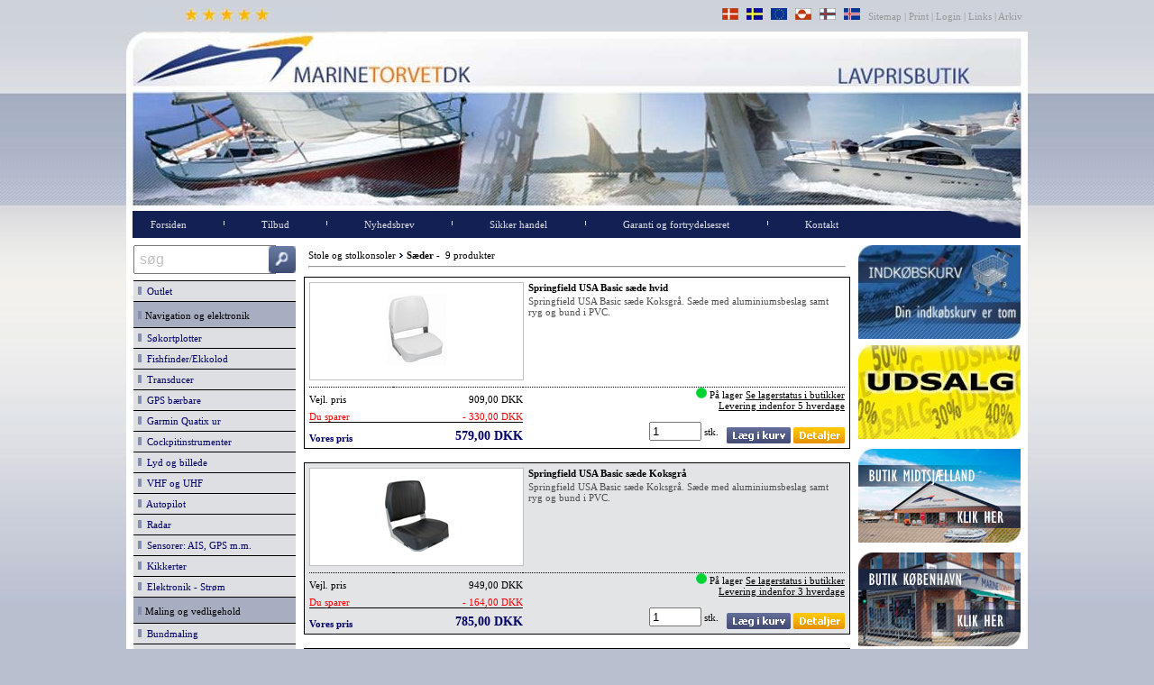

--- FILE ---
content_type: text/html
request_url: https://www.marinetorvet.dk/viskategori.asp?intActiveMenuChild=169
body_size: 48902
content:

<!doctype html>
<html lang="da">
<head>
<!-- Google Tag Manager -->
<script>(function(w,d,s,l,i){w[l]=w[l]||[];w[l].push({'gtm.start':
new Date().getTime(),event:'gtm.js'});var f=d.getElementsByTagName(s)[0],
j=d.createElement(s),dl=l!='dataLayer'?'&l='+l:'';j.async=true;j.src=
'https://www.googletagmanager.com/gtm.js?id='+i+dl;f.parentNode.insertBefore(j,f);
})(window,document,'script','dataLayer','GTM-PT4JKB5');</script>
<!-- End Google Tag Manager -->
<meta http-equiv="content-type" content="text/html;charset=ISO-8859-1">
<TITLE>Stole og stolkonsoler - Sæder - bådudstyr til lavpris hos Marinetorvet</TITLE>
<meta name="description" content="Stole og stolkonsoler - Sæder Marinetorvet bådudstyr til lavpris">
<meta name="keywords" content="Stole og stolkonsoler - Sæder Marinetorvet bådudstyr til lavpris">
<meta name="language" content="da">
<meta name="robots" content="index,follow">
<meta name="author" content="Marinetorvet">
<meta name="viewport" content="width=device-width, initial-scale=1.0">
<link href="css/StyleS_resp.css" rel="stylesheet" type="text/css">
<meta property="og:type" content="product.group" />
<meta property="og:url" content="https://www.marinetorvet.dk/viskategori.asp?intActiveMenuChild=169" />

<meta property='og:site_name' content='Sæder fra Marinetorvet'/> 
<meta property='og:title' content='Stole og stolkonsoler - Sæder - bådudstyr til lavpris hos Marinetorvet' />
<meta name="description" content="Stole og stolkonsoler - Sæder Marinetorvet bådudstyr til lavpris">
<meta property="og:image" content="https://www.marinetorvet.dk/billeder/pm_basicSaedeHvid_S.jpg">
<meta property="og:image:type" content="image/jpeg"/>

<script language="javascript" type="text/javascript" src="Includefiles/MineScripts.js"></script>
<script language="javascript" src="Includefiles/ClientValidator.js" type="text/javascript"></script>
<script type="text/javascript">
function doCallAntal(intNummer,intID){
	if (boolValidator(intNummer)) {
		document.location.href="https://www.marinetorvet.dk/AddToBasket.asp?id="+intID+"&intAntal=" + eval("document.all.intantal" + intNummer + ".value")
	}
}

var Validate = new ClientValidatorObject();
Validate.Init(true);
  function boolValidator(intNummer){

    try {
   Validate.Init(true);
      // Standard metoder
     Validate.PositivtHelTal(eval("document.all.intantal"+intNummer),'- Der skal angives et tal');
	}

   catch (exception) {
       alert('Der opstod en fejl på siden!\nRing venligst på tlf. 20 85 16 96.');
       return false;
	}
	return Validate.Resultat();
	}

</script>
<meta name="facebook-domain-verification" content="nv0al8h8dnkpjiu6w1178rmww5gta8" />
<!-- Meta Pixel Code -->
<script>
  !function(f,b,e,v,n,t,s)
  {if(f.fbq)return;n=f.fbq=function(){n.callMethod?
  n.callMethod.apply(n,arguments):n.queue.push(arguments)};
  if(!f._fbq)f._fbq=n;n.push=n;n.loaded=!0;n.version='2.0';
  n.queue=[];t=b.createElement(e);t.async=!0;
  t.src=v;s=b.getElementsByTagName(e)[0];
  s.parentNode.insertBefore(t,s)}(window, document,'script',
  'https://connect.facebook.net/en_US/fbevents.js');
  fbq('init', '1014021989186694');
  fbq('track', 'PageView');
</script>
<noscript><img height="1" width="1" style="display:none"
  src="https://www.facebook.com/tr?id=1014021989186694&ev=PageView&noscript=1"
/></noscript>
<!-- End Meta Pixel Code --> 
</head>
<body onload="Nifty();MenuUd();FP_preloadImgs(/*url*/'images/indkoebskurv_selected.png', /*url*/'images/btn_laegikurv_selected.png', /*url*/'images/btn_search1_selected.png')">
<!-- Google Tag Manager (noscript) -->
<noscript><iframe src="https://www.googletagmanager.com/ns.html?id=GTM-PT4JKB5"
height="0" width="0" style="display:none;visibility:hidden"></iframe></noscript>
<!-- End Google Tag Manager (noscript) --><div id="wrapper">
	<table border="0" width="100%" cellspacing="0" cellpadding="0" id="top_table">
<tr><td class="content" height="35" align="right"><font color="#999999">
<div style="float:left">&nbsp;&nbsp;&nbsp;&nbsp;&nbsp;&nbsp;<a class="popup" href='javascript:void 0;' onclick=window.open('https://dk.trustpilot.com/review/www.marinetorvet.dk','hhh','width=1024,height=600,scrollbars=yes')><img border=0 style="width: 201px;height: 15px" src="../images/google_stars.jpg" alt="Marinetorvet anmeldelser"></a>
	&nbsp;
</div>
<a class="popup" href="levering_danmark.asp"><img border=0 style="width: 18px;height: 13px" src="../images/flag_den.jpg" alt="Levering Danmark"></a>
	&nbsp;
<a href="levering_sverige.asp"><img border=0 style="width: 18px;height: 13px" src="../images/flag_swe.jpg" alt="Levering Sverige"></a>
	&nbsp;
<a href="levering_norge.asp"><img border=0 style="width: 18px;height: 13px" src="../images/flag_eu.jpg" alt="Levering EU"></a>
	&nbsp;
<a href="levering_Gronland.asp"><img border=0 style="width: 18px;height: 13px" src="../images/flag_gre.jpg" alt="Levering Gr&#65533;nland"></a>
	&nbsp;
<a href="levering_faeoerne.asp"><img border=0 style="width: 18px;height: 13px" src="../images/flag_far.jpg" alt="Levering F&#65533;r&#65533;erne"></a>
	&nbsp;
<a href="levering_island.asp"><img border=0 style="width: 18px;height: 13px" src="../images/flag_isl.jpg" alt="Levering Island"></a>
	&nbsp;
<a class="toplink" href="sitemap.asp">

	Sitemap </a>|<a class="toplink" href="javascript: void 0" onclick="window.print()"> 
	Print </a>|<a class="toplink" href="admin.asp"> Login </a>|<a class="toplink" href="links.asp"> 
	Links </a>|<a class="toplink" href="arkiv.asp"> Arkiv&nbsp;</a>&nbsp;</font></td></tr>
	
	
	
	</table>



	<table border="0" cellspacing="0" cellpadding="0" width="100%" id="tableIndlejring" bgcolor="white">
			<tr>
				<td valign="top">

<meta http-equiv="Content-Type" content="text/html; charset=ISO-8859-1">
<script type="text/javascript">
function openNav() {
	if (document.getElementById("DivLeft").style.width > "10"){
	    document.getElementById("DivLeft").style.width = "0";
		}
	else{
	    document.getElementById("DivLeft").style.width = "180px";
		}
}
function openBasket() {
	if (document.getElementById("DivRight").style.width > "10"){
	    document.getElementById("DivRight").style.width = "0";
		}
	else{
	    document.getElementById("DivRight").style.width = "180px";
		}
}
</script>

<table border="0" width="100%" id="table1" cellpadding=0 cellspacing=0>
	<tr>
		<td align=middle valign="bottom"><a href="default.asp" class='menuLogoTekst'><img alt="Forside" class="xxx" border="0" src="../images/banner_resp.jpg" align="middle"></a><br>
</td>
	</tr>
</table>
<table width="100%" border=0 cellpadding=0 cellspacing=0  bgcolor="#132054">
<tr>
<td bgcolor="white" width="7px">&nbsp;</td>
<td style='text-align:right;width:1%;'><span id="btnMobileMenu" onclick='openNav()'><img width='50px' src='Images/mobilmenu2_menu.jpg' alt=''></span></td>
<td style='text-align:right;width:1%;'>&nbsp;&nbsp;</td><td style='width:1%;white-space:nowrap;'><span id='MenuHorinsontalPunkter'><a class='mainlevelLink' href="default.asp?intActiveMenu=1">Forsiden</a>
</span></td>
<td style='text-align:center;'><span id='MenuHorinsontalPunkter'><img alt='' border='0' src='../images/menu_break.png'></span></td><td style='width:1%;white-space:nowrap;'><span id='MenuHorinsontalPunkter'><a class='mainlevelLink' href="tilbud.asp?intActiveMenu=2">Tilbud</a>
</span></td>
<span id='MenuHorinsontalPunkter'><td style='text-align:center;'><span id='MenuHorinsontalPunkter'><img alt='' border='0' src='../images/menu_break.png'></span></td><td style='width:1%;white-space:nowrap;'><span id='MenuHorinsontalPunkter'><a class='mainlevelLink' href="nyhedsbrev.asp?intActiveMenu=3">Nyhedsbrev</a>
</span></td>
<td style='text-align:center;'><span id='MenuHorinsontalPunkter'><img alt='' border='0' src='../images/menu_break.png'></span></td><td style='width:1%;white-space:nowrap;'><span id='MenuHorinsontalPunkter'><a class='mainlevelLink' href="handel.asp?intActiveMenu=4">Sikker&nbsp;handel</a>
</span></td>
<td style='text-align:center;'><span id='MenuHorinsontalPunkter'><img alt='' border='0' src='../images/menu_break.png'></span></td><td style='width:1%;white-space:nowrap;'><span id='MenuHorinsontalPunkter'><a class='mainlevelLink' href="Garanti.asp?intActiveMenu=5">Garanti&nbsp;og&nbsp;fortrydelsesret</a>
</span></td>
<td style='text-align:center;'><span id='MenuHorinsontalPunkter'><img alt='' border='0' src='../images/menu_break.png'></span></td><td style='width:1%;white-space:nowrap;'><a class='mainlevelLink' href="butikken.asp?intActiveMenu=6">Kontakt</a>
</td>

<td>&nbsp;</td>
<td style='text-align:right;width:1%;'><span id="btnBasket" onclick='openBasket()'><img alt='' width='50px' src='Images/mobilmenu2_basket.jpg'></span><span id="imgVand"><img alt='' src='Images/wave.jpg'></span></td>

<td bgcolor="white" width="8px">&nbsp;</td>
</tr>
</table>



<table width="100%" border=0 cellspacing="4" cellpadding="0">
  <tr>
    <td valign="top" bgcolor="">

<div class="divTable">
<div class="divTableBody">
<div class="divTableRow">
<div id="DivLeft" class="divTableCell">
<!DOCTYPE HTML PUBLIC "-//W3C//DTD HTML 4.01 Transitional//EN"> 
<meta http-equiv="Content-Type" content="text/html;charset=ISO-8859-1">



<Script type="text/javascript">
//**************************
    function skjulopen(name) {
//**************************
var i
var MarinetorvetNY = ""

var Marinetorvet=ReadCookie("Marinetorvet")
document.getElementById(name).className.replace("mainlevel","mainlevelactive")
    if (document.getElementById(name).style.display == "none"){
    document.getElementById(name).className.replace("mainlevelactive");
//Luk oevrige menupunkter
document.getElementById("menupunkt1").style.display = 'none';
document.getElementById("menupunkt9").style.display = 'none';
document.getElementById("menupunkt33").style.display = 'none';
document.getElementById("menupunkt43").style.display = 'none';
document.getElementById("menupunkt52").style.display = 'none';
document.getElementById("menupunkt66").style.display = 'none';
document.getElementById("menupunkt69").style.display = 'none';
document.getElementById("menupunkt86").style.display = 'none';
document.getElementById("menupunkt103").style.display = 'none';
document.getElementById("menupunkt114").style.display = 'none';
document.getElementById("menupunkt123").style.display = 'none';
document.getElementById("menupunkt133").style.display = 'none';
document.getElementById("menupunkt146").style.display = 'none';
document.getElementById("menupunkt154").style.display = 'none';
document.getElementById("menupunkt183").style.display = 'none';
document.getElementById("menupunkt189").style.display = 'none';
document.getElementById("menupunkt193").style.display = 'none';
document.getElementById("menupunkt197").style.display = 'none';
document.getElementById("menupunkt200").style.display = 'none';
document.getElementById("menupunkt202").style.display = 'none';
document.getElementById("menupunkt217").style.display = 'none';
document.getElementById("menupunkt223").style.display = 'none';
document.getElementById("menupunkt238").style.display = 'none';
document.getElementById("menupunkt243").style.display = 'none';
document.getElementById("menupunkt245").style.display = 'none';
document.getElementById("menupunkt249").style.display = 'none';
document.getElementById("menupunkt256").style.display = 'none';
document.getElementById("menupunkt277").style.display = 'none';
document.getElementById("menupunkt281").style.display = 'none';
document.getElementById("menupunkt287").style.display = 'none';
document.getElementById("menupunkt296").style.display = 'none';
document.getElementById("menupunkt307").style.display = 'none';
document.getElementById("menupunkt315").style.display = 'none';
document.getElementById("menupunkt326").style.display = 'none';
document.getElementById("menupunkt380").style.display = 'none';
document.getElementById("menupunkt387").style.display = 'none';
document.getElementById("menupunkt403").style.display = 'none';
document.getElementById("menupunkt407").style.display = 'none';
document.getElementById("menupunkt429").style.display = 'none';
document.getElementById("menupunkt452").style.display = 'none';
document.getElementById("menupunkt464").style.display = 'none';
document.getElementById("menupunkt471").style.display = 'none';
document.getElementById("menupunkt480").style.display = 'none';
document.getElementById("menupunkt484").style.display = 'none';
document.getElementById("menupunkt490").style.display = 'none';
document.getElementById("menupunkt494").style.display = 'none';
document.getElementById("menupunkt510").style.display = 'none';
document.getElementById("menupunkt516").style.display = 'none';
document.getElementById("menupunkt523").style.display = 'none';
document.getElementById("menupunkt536").style.display = 'none';
document.getElementById("menupunkt551").style.display = 'none';
document.getElementById("menupunkt564").style.display = 'none';
document.getElementById("menupunkt632").style.display = 'none';
document.getElementById("menupunkt660").style.display = 'none';
document.getElementById("menupunkt667").style.display = 'none';
document.getElementById("menupunkt675").style.display = 'none';
document.getElementById("menupunkt699").style.display = 'none';
document.getElementById("menupunkt702").style.display = 'none';
document.getElementById("menupunkt721").style.display = 'none';
document.getElementById("menupunkt723").style.display = 'none';
document.getElementById("menupunkt738").style.display = 'none';
document.getElementById("menupunkt748").style.display = 'none';
document.getElementById("menupunkt772").style.display = 'none';
document.getElementById("menupunkt773").style.display = 'none';
document.getElementById("menupunkt782").style.display = 'none';
document.getElementById("menupunkt786").style.display = 'none';
document.getElementById("menupunkt827").style.display = 'none';
document.getElementById("menupunkt831").style.display = 'none';
document.getElementById("menupunkt836").style.display = 'none';
document.getElementById("menupunkt1648").style.display = 'none';
document.getElementById("menupunkt1651").style.display = 'none';
document.getElementById("menupunkt1655").style.display = 'none';
document.getElementById("menupunkt1658").style.display = 'none';
document.getElementById("menupunkt1660").style.display = 'none';
document.getElementById("menupunkt1704").style.display = 'none';

		document.getElementById(name).style.display = '';
		Marinetorvet = name
		SetCookie ("Marinetorvet",Marinetorvet,1)
	}
	else{
		document.getElementById(name).style.display = 'none';
	SetCookie ("Marinetorvet",MarinetorvetNY,1)
	}

}
function ReadCookie(cookieName) {
 var theCookie=""+document.cookie;
 var ind=theCookie.indexOf(cookieName);
 if (ind==-1 || cookieName=="") return ""; 
 var ind1=theCookie.indexOf(';',ind);
 if (ind1==-1) ind1=theCookie.length; 
 return unescape(theCookie.substring(ind+cookieName.length+1,ind1));
}
function SetCookie(cookieName,cookieValue,nDays) {
 var today = new Date();
 var expire = new Date();
 if (nDays==null || nDays==0) nDays=1;
 //expire.setTime(today.getTime() + 3600000*24*nDays);
// document.cookie = cookieName+"="+escape(cookieValue) + ";expires="+expire.toGMTString();
 document.cookie = cookieName+"="+escape(cookieValue)
                 + ";expires=";
}


</script>
<table width="180" border=0 cellspacing="0" cellpadding="0">
    <tr>
    	<td nowrap>
    		<input align="top" class="content" style="width:100%;font-size:16px;color: #C0C0C0;padding: 5px;" maxlength="50" type="text" id="txtSearch" name="txtSearch" value="søg" onfocus="doSearch()" onblur="doSearchReset()" onKeyPress="return(checkEnter(event))">
    	</td>
    	<td style="width:35px;" align="right">	
    		<img align="absbottom" id="img2" style="height:30px;width:30px;" src="../images/btn_search1.png" alt="Søg" onclick="doGoSearch()" onmouseover="FP_swapImg(1,0,/*id*/'img2',/*url*/'../images/btn_search1_selected.gif')" onmouseout="FP_swapImg(0,0,/*id*/'img2',/*url*/'../images/btn_search1.gif')" onmouseup="FP_swapImg(0,0,/*id*/'img2',/*url*/'../images/btn_search1.gif')">
    	</td>
    </tr>
</table>
		<div style="height:7px"></div>
<table width="180" border="0" cellspacing="0" cellpadding="5" style="border-collapse: collapse">
<tbody><tr><td class='menuknapKategori' onclick="skjulopen('menupunkt1')">
<a class='mainlevel' href='javascript:void 0'><img alt='Outlet' border='0' src='../images/menu_punkt.jpg'>&nbsp;&nbsp;Outlet
</a></td></tr></tbody>
<tbody id='menupunkt1' STYLE="display:none">
<tr><td class='menuknap_uden_stiblet_linie'>
<a class='secondlevel' href="viskategori.asp?intActiveMenuChild=1620"><img alt='Demo- og returvarer' border='0' src='../images/menu_punkt.jpg'>&nbsp;&nbsp;Demo- og returvarer
</a></td></tr>
<tr><td class='menuknap'>
<a class='secondlevel' href="viskategori.asp?intActiveMenuChild=2209"><img alt='Bardahl - 40%' border='0' src='../images/menu_punkt.jpg'>&nbsp;&nbsp;Bardahl - 40%
</a></td></tr>
<tr><td class='menuknap'>
<a class='secondlevel' href="viskategori.asp?intActiveMenuChild=2000"><img alt='Beklædning' border='0' src='../images/menu_punkt.jpg'>&nbsp;&nbsp;Beklædning
</a></td></tr>
<tr><td class='menuknap'>
<a class='secondlevel' href="viskategori.asp?intActiveMenuChild=1923"><img alt='Maling og vedligehold' border='0' src='../images/menu_punkt.jpg'>&nbsp;&nbsp;Maling og vedligehold
</a></td></tr>
<tr><td class='menuknap'>
<a class='secondlevel' href="viskategori.asp?intActiveMenuChild=1859"><img alt='Redningsveste' border='0' src='../images/menu_punkt.jpg'>&nbsp;&nbsp;Redningsveste
</a></td></tr>
<tr><td class='menuknap'>
<a class='secondlevel' href="viskategori.asp?intActiveMenuChild=1723"><img alt='Rester - meter-varer' border='0' src='../images/menu_punkt.jpg'>&nbsp;&nbsp;Rester - meter-varer
</a></td></tr>
<tr><td class='menuknap'>
<a class='secondlevel' href="viskategori.asp?intActiveMenuChild=1721"><img alt='Udgåede varer' border='0' src='../images/menu_punkt.jpg'>&nbsp;&nbsp;Udgåede varer
</a></td></tr>
<tr><td class='menuknap'>
<a class='secondlevel' href="viskategori.asp?intActiveMenuChild=1722"><img alt='Diverse' border='0' src='../images/menu_punkt.jpg'>&nbsp;&nbsp;Diverse
</a></td></tr>
</tbody>
<tbody><tr><td class='menuknapOverKategori'>
<img alt='Navigation og elektronik' border='0' src='../images/menu_punkt.jpg'>&nbsp;<span class='content'>Navigation og elektronik
</span></td></tr></tbody>
<tbody><tr><td class='menuknapKategori' onclick="skjulopen('menupunkt9')">
<a class='mainlevel' href='javascript:void 0'><img alt='Søkortplotter' border='0' src='../images/menu_punkt.jpg'>&nbsp;&nbsp;Søkortplotter
</a></td></tr></tbody>
<tbody id='menupunkt9' STYLE="display:none">
<tr><td class='menuknap_uden_stiblet_linie'>
<a class='secondlevel' href="viskategori.asp?intActiveMenuChild=172"><img alt='Pakketilbud' border='0' src='../images/menu_punkt.jpg'>&nbsp;&nbsp;Pakketilbud
</a></td></tr>
<tr><td class='menuknap'>
<a class='secondlevel' href="viskategori.asp?intActiveMenuChild=41"><img alt='Garmin' border='0' src='../images/menu_punkt.jpg'>&nbsp;&nbsp;Garmin
</a></td></tr>
<tr><td class='menuknap'>
<a class='secondlevel' href="viskategori.asp?intActiveMenuChild=475"><img alt='Raymarine' border='0' src='../images/menu_punkt.jpg'>&nbsp;&nbsp;Raymarine
</a></td></tr>
<tr><td class='menuknap'>
<a class='secondlevel' href="viskategori.asp?intActiveMenuChild=134"><img alt='Lowrance' border='0' src='../images/menu_punkt.jpg'>&nbsp;&nbsp;Lowrance
</a></td></tr>
<tr><td class='menuknap'>
<a class='secondlevel' href="viskategori.asp?intActiveMenuChild=196"><img alt='Humminbird' border='0' src='../images/menu_punkt.jpg'>&nbsp;&nbsp;Humminbird
</a></td></tr>
<tr><td class='menuknap'>
<a class='secondlevel' href="viskategori.asp?intActiveMenuChild=374"><img alt='Simrad' border='0' src='../images/menu_punkt.jpg'>&nbsp;&nbsp;Simrad
</a></td></tr>
<tr><td class='menuknap'>
<a class='secondlevel' href="viskategori.asp?intActiveMenuChild=444"><img alt='B & G' border='0' src='../images/menu_punkt.jpg'>&nbsp;&nbsp;B & G
</a></td></tr>
<tr><td class='menuknap'>
<a class='secondlevel' href="viskategori.asp?intActiveMenuChild=93"><img alt='Furuno' border='0' src='../images/menu_punkt.jpg'>&nbsp;&nbsp;Furuno
</a></td></tr>
<tr><td class='menuknap'>
<a class='secondlevel' href="viskategori.asp?intActiveMenuChild=287"><img alt='Navionics+ søkort' border='0' src='../images/menu_punkt.jpg'>&nbsp;&nbsp;Navionics+ søkort
</a></td></tr>
<tr><td class='menuknap'>
<a class='secondlevel' href="viskategori.asp?intActiveMenuChild=2165"><img alt='Navionics Platinum+' border='0' src='../images/menu_punkt.jpg'>&nbsp;&nbsp;Navionics Platinum+
</a></td></tr>
<tr><td class='menuknap'>
<a class='secondlevel' href="viskategori.asp?intActiveMenuChild=1814"><img alt='Garmin Navionics+ søkort' border='0' src='../images/menu_punkt.jpg'>&nbsp;&nbsp;Garmin Navionics+ søkort
</a></td></tr>
<tr><td class='menuknap'>
<a class='secondlevel' href="viskategori.asp?intActiveMenuChild=1815"><img alt='Garmin Navionics Vision+' border='0' src='../images/menu_punkt.jpg'>&nbsp;&nbsp;Garmin Navionics Vision+
</a></td></tr>
<tr><td class='menuknap'>
<a class='secondlevel' href="viskategori.asp?intActiveMenuChild=48"><img alt='Garmin G3 Vision søkort' border='0' src='../images/menu_punkt.jpg'>&nbsp;&nbsp;Garmin G3 Vision søkort
</a></td></tr>
<tr><td class='menuknap'>
<a class='secondlevel' href="viskategori.asp?intActiveMenuChild=286"><img alt='Garmin G3 søkort' border='0' src='../images/menu_punkt.jpg'>&nbsp;&nbsp;Garmin G3 søkort
</a></td></tr>
<tr><td class='menuknap'>
<a class='secondlevel' href="viskategori.asp?intActiveMenuChild=2179"><img alt='C-map søkort' border='0' src='../images/menu_punkt.jpg'>&nbsp;&nbsp;C-map søkort
</a></td></tr>
<tr><td class='menuknap'>
<a class='secondlevel' href="viskategori.asp?intActiveMenuChild=1734"><img alt='Raymarine søkort' border='0' src='../images/menu_punkt.jpg'>&nbsp;&nbsp;Raymarine søkort
</a></td></tr>
<tr><td class='menuknap'>
<a class='secondlevel' href="viskategori.asp?intActiveMenuChild=1905"><img alt='Raymarine netværk' border='0' src='../images/menu_punkt.jpg'>&nbsp;&nbsp;Raymarine netværk
</a></td></tr>
<tr><td class='menuknap'>
<a class='secondlevel' href="viskategori.asp?intActiveMenuChild=1906"><img alt='Raymarine tilbehør' border='0' src='../images/menu_punkt.jpg'>&nbsp;&nbsp;Raymarine tilbehør
</a></td></tr>
<tr><td class='menuknap'>
<a class='secondlevel' href="viskategori.asp?intActiveMenuChild=192"><img alt='Marine netværk' border='0' src='../images/menu_punkt.jpg'>&nbsp;&nbsp;Marine netværk
</a></td></tr>
<tr><td class='menuknap'>
<a class='secondlevel' href="viskategori.asp?intActiveMenuChild=362"><img alt='Monteringsbøjler' border='0' src='../images/menu_punkt.jpg'>&nbsp;&nbsp;Monteringsbøjler
</a></td></tr>
<tr><td class='menuknap'>
<a class='secondlevel' href="viskategori.asp?intActiveMenuChild=333"><img alt='RAM montering' border='0' src='../images/menu_punkt.jpg'>&nbsp;&nbsp;RAM montering
</a></td></tr>
<tr><td class='menuknap'>
<a class='secondlevel' href="viskategori.asp?intActiveMenuChild=363"><img alt='Strømkabler' border='0' src='../images/menu_punkt.jpg'>&nbsp;&nbsp;Strømkabler
</a></td></tr>
<tr><td class='menuknap'>
<a class='secondlevel' href="viskategori.asp?intActiveMenuChild=289"><img alt='Opdateringssoftware' border='0' src='../images/menu_punkt.jpg'>&nbsp;&nbsp;Opdateringssoftware
</a></td></tr>
<tr><td class='menuknap'>
<a class='secondlevel' href="viskategori.asp?intActiveMenuChild=49"><img alt='Tilbehør' border='0' src='../images/menu_punkt.jpg'>&nbsp;&nbsp;Tilbehør
</a></td></tr>
</tbody>
<tbody><tr><td class='menuknapKategori' onclick="skjulopen('menupunkt33')">
<a class='mainlevel' href='javascript:void 0'><img alt='Fishfinder/Ekkolod' border='0' src='../images/menu_punkt.jpg'>&nbsp;&nbsp;Fishfinder/Ekkolod
</a></td></tr></tbody>
<tbody id='menupunkt33' STYLE="display:none">
<tr><td class='menuknap_uden_stiblet_linie'>
<a class='secondlevel' href="viskategori.asp?intActiveMenuChild=1"><img alt='Garmin' border='0' src='../images/menu_punkt.jpg'>&nbsp;&nbsp;Garmin
</a></td></tr>
<tr><td class='menuknap'>
<a class='secondlevel' href="viskategori.asp?intActiveMenuChild=590"><img alt='Raymarine' border='0' src='../images/menu_punkt.jpg'>&nbsp;&nbsp;Raymarine
</a></td></tr>
<tr><td class='menuknap'>
<a class='secondlevel' href="viskategori.asp?intActiveMenuChild=231"><img alt='Lowrance' border='0' src='../images/menu_punkt.jpg'>&nbsp;&nbsp;Lowrance
</a></td></tr>
<tr><td class='menuknap'>
<a class='secondlevel' href="viskategori.asp?intActiveMenuChild=83"><img alt='Humminbird' border='0' src='../images/menu_punkt.jpg'>&nbsp;&nbsp;Humminbird
</a></td></tr>
<tr><td class='menuknap'>
<a class='secondlevel' href="viskategori.asp?intActiveMenuChild=87"><img alt='Furuno' border='0' src='../images/menu_punkt.jpg'>&nbsp;&nbsp;Furuno
</a></td></tr>
<tr><td class='menuknap'>
<a class='secondlevel' href="viskategori.asp?intActiveMenuChild=1287"><img alt='Simrad' border='0' src='../images/menu_punkt.jpg'>&nbsp;&nbsp;Simrad
</a></td></tr>
<tr><td class='menuknap'>
<a class='secondlevel' href="viskategori.asp?intActiveMenuChild=488"><img alt='EchoPilot' border='0' src='../images/menu_punkt.jpg'>&nbsp;&nbsp;EchoPilot
</a></td></tr>
<tr><td class='menuknap'>
<a class='secondlevel' href="viskategori.asp?intActiveMenuChild=260"><img alt='Transportable' border='0' src='../images/menu_punkt.jpg'>&nbsp;&nbsp;Transportable
</a></td></tr>
<tr><td class='menuknap'>
<a class='secondlevel' href="viskategori.asp?intActiveMenuChild=1839"><img alt='Vippestang' border='0' src='../images/menu_punkt.jpg'>&nbsp;&nbsp;Vippestang
</a></td></tr>
<tr><td class='menuknap'>
<a class='secondlevel' href="viskategori.asp?intActiveMenuChild=191"><img alt='Tilbehør' border='0' src='../images/menu_punkt.jpg'>&nbsp;&nbsp;Tilbehør
</a></td></tr>
</tbody>
<tbody><tr><td class='menuknapKategori' onclick="skjulopen('menupunkt43')">
<a class='mainlevel' href='javascript:void 0'><img alt='Transducer' border='0' src='../images/menu_punkt.jpg'>&nbsp;&nbsp;Transducer
</a></td></tr></tbody>
<tbody id='menupunkt43' STYLE="display:none">
<tr><td class='menuknap_uden_stiblet_linie'>
<a class='secondlevel' href="viskategori.asp?intActiveMenuChild=37"><img alt='Garmin transducer' border='0' src='../images/menu_punkt.jpg'>&nbsp;&nbsp;Garmin transducer
</a></td></tr>
<tr><td class='menuknap'>
<a class='secondlevel' href="viskategori.asp?intActiveMenuChild=478"><img alt='Raymarine transducer' border='0' src='../images/menu_punkt.jpg'>&nbsp;&nbsp;Raymarine transducer
</a></td></tr>
<tr><td class='menuknap'>
<a class='secondlevel' href="viskategori.asp?intActiveMenuChild=476"><img alt='Lowrance transducer' border='0' src='../images/menu_punkt.jpg'>&nbsp;&nbsp;Lowrance transducer
</a></td></tr>
<tr><td class='menuknap'>
<a class='secondlevel' href="viskategori.asp?intActiveMenuChild=495"><img alt='Humminbird transducer' border='0' src='../images/menu_punkt.jpg'>&nbsp;&nbsp;Humminbird transducer
</a></td></tr>
<tr><td class='menuknap'>
<a class='secondlevel' href="viskategori.asp?intActiveMenuChild=477"><img alt='Furuno transducer' border='0' src='../images/menu_punkt.jpg'>&nbsp;&nbsp;Furuno transducer
</a></td></tr>
<tr><td class='menuknap'>
<a class='secondlevel' href="viskategori.asp?intActiveMenuChild=445"><img alt='Transducer adapter' border='0' src='../images/menu_punkt.jpg'>&nbsp;&nbsp;Transducer adapter
</a></td></tr>
<tr><td class='menuknap'>
<a class='secondlevel' href="viskategori.asp?intActiveMenuChild=588"><img alt='Forlængerkabler' border='0' src='../images/menu_punkt.jpg'>&nbsp;&nbsp;Forlængerkabler
</a></td></tr>
<tr><td class='menuknap'>
<a class='secondlevel' href="viskategori.asp?intActiveMenuChild=1257"><img alt='Tilbehør' border='0' src='../images/menu_punkt.jpg'>&nbsp;&nbsp;Tilbehør
</a></td></tr>
<tr><td class='menuknap'>
<a class='secondlevel' href="viskategori.asp?intActiveMenuChild=1957"><img alt='Transducer montering' border='0' src='../images/menu_punkt.jpg'>&nbsp;&nbsp;Transducer montering
</a></td></tr>
</tbody>
<tbody><tr><td class='menuknapKategori' onclick="skjulopen('menupunkt52')">
<a class='mainlevel' href='javascript:void 0'><img alt='GPS bærbare' border='0' src='../images/menu_punkt.jpg'>&nbsp;&nbsp;GPS bærbare
</a></td></tr></tbody>
<tbody id='menupunkt52' STYLE="display:none">
<tr><td class='menuknap_uden_stiblet_linie'>
<a class='secondlevel' href="viskategori.asp?intActiveMenuChild=54"><img alt='Garmin håndholdt GPS' border='0' src='../images/menu_punkt.jpg'>&nbsp;&nbsp;Garmin håndholdt GPS
</a></td></tr>
<tr><td class='menuknap'>
<a class='secondlevel' href="viskategori.asp?intActiveMenuChild=2104"><img alt='Garmin inReach' border='0' src='../images/menu_punkt.jpg'>&nbsp;&nbsp;Garmin inReach
</a></td></tr>
<tr><td class='menuknap'>
<a class='secondlevel' href="viskategori.asp?intActiveMenuChild=280"><img alt='Topografiske kort' border='0' src='../images/menu_punkt.jpg'>&nbsp;&nbsp;Topografiske kort
</a></td></tr>
<tr><td class='menuknap'>
<a class='secondlevel' href="viskategori.asp?intActiveMenuChild=126"><img alt='Vejnavigationskort' border='0' src='../images/menu_punkt.jpg'>&nbsp;&nbsp;Vejnavigationskort
</a></td></tr>
<tr><td class='menuknap'>
<a class='secondlevel' href="viskategori.asp?intActiveMenuChild=281"><img alt='Hukommelseskort' border='0' src='../images/menu_punkt.jpg'>&nbsp;&nbsp;Hukommelseskort
</a></td></tr>
<tr><td class='menuknap'>
<a class='secondlevel' href="viskategori.asp?intActiveMenuChild=299"><img alt='Batteri og oplader' border='0' src='../images/menu_punkt.jpg'>&nbsp;&nbsp;Batteri og oplader
</a></td></tr>
<tr><td class='menuknap'>
<a class='secondlevel' href="viskategori.asp?intActiveMenuChild=300"><img alt='GPS tasker' border='0' src='../images/menu_punkt.jpg'>&nbsp;&nbsp;GPS tasker
</a></td></tr>
<tr><td class='menuknap'>
<a class='secondlevel' href="viskategori.asp?intActiveMenuChild=301"><img alt='GPS holder' border='0' src='../images/menu_punkt.jpg'>&nbsp;&nbsp;GPS holder
</a></td></tr>
<tr><td class='menuknap'>
<a class='secondlevel' href="viskategori.asp?intActiveMenuChild=303"><img alt='GPS sensorer' border='0' src='../images/menu_punkt.jpg'>&nbsp;&nbsp;GPS sensorer
</a></td></tr>
<tr><td class='menuknap'>
<a class='secondlevel' href="viskategori.asp?intActiveMenuChild=302"><img alt='GPS strømkabler' border='0' src='../images/menu_punkt.jpg'>&nbsp;&nbsp;GPS strømkabler
</a></td></tr>
<tr><td class='menuknap'>
<a class='secondlevel' href="viskategori.asp?intActiveMenuChild=307"><img alt='Beskyttelsesfilm' border='0' src='../images/menu_punkt.jpg'>&nbsp;&nbsp;Beskyttelsesfilm
</a></td></tr>
<tr><td class='menuknap'>
<a class='secondlevel' href="viskategori.asp?intActiveMenuChild=334"><img alt='RAM montering' border='0' src='../images/menu_punkt.jpg'>&nbsp;&nbsp;RAM montering
</a></td></tr>
<tr><td class='menuknap'>
<a class='secondlevel' href="viskategori.asp?intActiveMenuChild=55"><img alt='Tilbehør' border='0' src='../images/menu_punkt.jpg'>&nbsp;&nbsp;Tilbehør
</a></td></tr>
<tr><td class='menuknap'>
<a class='secondlevel' href="viskategori.asp?intActiveMenuChild=1846"><img alt='Søkort til håndholdt GPS' border='0' src='../images/menu_punkt.jpg'>&nbsp;&nbsp;Søkort til håndholdt GPS
</a></td></tr>
</tbody>
<tbody><tr><td class='menuknapKategori' onclick="skjulopen('menupunkt66')">
<a class='mainlevel' href='javascript:void 0'><img alt='Garmin Quatix ur' border='0' src='../images/menu_punkt.jpg'>&nbsp;&nbsp;Garmin Quatix ur
</a></td></tr></tbody>
<tbody id='menupunkt66' STYLE="display:none">
<tr><td class='menuknap_uden_stiblet_linie'>
<a class='secondlevel' href="viskategori.asp?intActiveMenuChild=1922"><img alt='Garmin Quatix Marine GPS-smartwatch' border='0' src='../images/menu_punkt.jpg'>&nbsp;&nbsp;Garmin Quatix Marine GPS-smartwatch
</a></td></tr>
<tr><td class='menuknap'>
<a class='secondlevel' href="viskategori.asp?intActiveMenuChild=1918"><img alt='Garmin Quatix urremme & UltraFit nylonremme' border='0' src='../images/menu_punkt.jpg'>&nbsp;&nbsp;Garmin Quatix urremme & UltraFit nylonremme
</a></td></tr>
<tr><td class='menuknap'>
<a class='secondlevel' href="viskategori.asp?intActiveMenuChild=1823"><img alt='Tilbehør' border='0' src='../images/menu_punkt.jpg'>&nbsp;&nbsp;Tilbehør
</a></td></tr>
</tbody>
<tbody><tr><td class='menuknapKategori' onclick="skjulopen('menupunkt69')">
<a class='mainlevel' href='javascript:void 0'><img alt='Cockpitinstrumenter' border='0' src='../images/menu_punkt.jpg'>&nbsp;&nbsp;Cockpitinstrumenter
</a></td></tr></tbody>
<tbody id='menupunkt69' STYLE="display:none">
<tr><td class='menuknap_uden_stiblet_linie'>
<a class='secondlevel' href="viskategori.asp?intActiveMenuChild=193"><img alt='Garmin' border='0' src='../images/menu_punkt.jpg'>&nbsp;&nbsp;Garmin
</a></td></tr>
<tr><td class='menuknap'>
<a class='secondlevel' href="viskategori.asp?intActiveMenuChild=567"><img alt='Raymarine' border='0' src='../images/menu_punkt.jpg'>&nbsp;&nbsp;Raymarine
</a></td></tr>
<tr><td class='menuknap'>
<a class='secondlevel' href="viskategori.asp?intActiveMenuChild=2213"><img alt='Raymarine tilbehør' border='0' src='../images/menu_punkt.jpg'>&nbsp;&nbsp;Raymarine tilbehør
</a></td></tr>
<tr><td class='menuknap'>
<a class='secondlevel' href="viskategori.asp?intActiveMenuChild=1928"><img alt='Tacktick instrumenter og kompasser' border='0' src='../images/menu_punkt.jpg'>&nbsp;&nbsp;Tacktick instrumenter og kompasser
</a></td></tr>
<tr><td class='menuknap'>
<a class='secondlevel' href="viskategori.asp?intActiveMenuChild=379"><img alt='Simrad' border='0' src='../images/menu_punkt.jpg'>&nbsp;&nbsp;Simrad
</a></td></tr>
<tr><td class='menuknap'>
<a class='secondlevel' href="viskategori.asp?intActiveMenuChild=594"><img alt='B&G' border='0' src='../images/menu_punkt.jpg'>&nbsp;&nbsp;B&G
</a></td></tr>
<tr><td class='menuknap'>
<a class='secondlevel' href="viskategori.asp?intActiveMenuChild=278"><img alt='Nasa' border='0' src='../images/menu_punkt.jpg'>&nbsp;&nbsp;Nasa
</a></td></tr>
<tr><td class='menuknap'>
<a class='secondlevel' href="viskategori.asp?intActiveMenuChild=279"><img alt='Faria' border='0' src='../images/menu_punkt.jpg'>&nbsp;&nbsp;Faria
</a></td></tr>
<tr><td class='menuknap'>
<a class='secondlevel' href="viskategori.asp?intActiveMenuChild=690"><img alt='VDO instrumenter' border='0' src='../images/menu_punkt.jpg'>&nbsp;&nbsp;VDO instrumenter
</a></td></tr>
<tr><td class='menuknap'>
<a class='secondlevel' href="viskategori.asp?intActiveMenuChild=603"><img alt='WEMA' border='0' src='../images/menu_punkt.jpg'>&nbsp;&nbsp;WEMA
</a></td></tr>
<tr><td class='menuknap'>
<a class='secondlevel' href="viskategori.asp?intActiveMenuChild=1912"><img alt='WEMA Sensorer og tilbehør' border='0' src='../images/menu_punkt.jpg'>&nbsp;&nbsp;WEMA Sensorer og tilbehør
</a></td></tr>
<tr><td class='menuknap'>
<a class='secondlevel' href="viskategori.asp?intActiveMenuChild=1914"><img alt='WEMA NMEA2000 instrumenter' border='0' src='../images/menu_punkt.jpg'>&nbsp;&nbsp;WEMA NMEA2000 instrumenter
</a></td></tr>
<tr><td class='menuknap'>
<a class='secondlevel' href="viskategori.asp?intActiveMenuChild=1913"><img alt='WEMA NMEA2000 sensorer' border='0' src='../images/menu_punkt.jpg'>&nbsp;&nbsp;WEMA NMEA2000 sensorer
</a></td></tr>
<tr><td class='menuknap'>
<a class='secondlevel' href="viskategori.asp?intActiveMenuChild=1300"><img alt='Calypso vindmåler' border='0' src='../images/menu_punkt.jpg'>&nbsp;&nbsp;Calypso vindmåler
</a></td></tr>
<tr><td class='menuknap'>
<a class='secondlevel' href="viskategori.asp?intActiveMenuChild=1283"><img alt='Instrument Pod' border='0' src='../images/menu_punkt.jpg'>&nbsp;&nbsp;Instrument Pod
</a></td></tr>
<tr><td class='menuknap'>
<a class='secondlevel' href="viskategori.asp?intActiveMenuChild=633"><img alt='Tilbehør' border='0' src='../images/menu_punkt.jpg'>&nbsp;&nbsp;Tilbehør
</a></td></tr>
<tr><td class='menuknap'>
<a class='secondlevel' href="viskategori.asp?intActiveMenuChild=1425"><img alt='RaceGeek' border='0' src='../images/menu_punkt.jpg'>&nbsp;&nbsp;RaceGeek
</a></td></tr>
</tbody>
<tbody><tr><td class='menuknapKategori' onclick="skjulopen('menupunkt86')">
<a class='mainlevel' href='javascript:void 0'><img alt='Lyd og billede' border='0' src='../images/menu_punkt.jpg'>&nbsp;&nbsp;Lyd og billede
</a></td></tr></tbody>
<tbody id='menupunkt86' STYLE="display:none">
<tr><td class='menuknap_uden_stiblet_linie'>
<a class='secondlevel' href="viskategori.asp?intActiveMenuChild=180"><img alt='FUSION stereoanlæg' border='0' src='../images/menu_punkt.jpg'>&nbsp;&nbsp;FUSION stereoanlæg
</a></td></tr>
<tr><td class='menuknap'>
<a class='secondlevel' href="viskategori.asp?intActiveMenuChild=553"><img alt='FUSION Højttalere' border='0' src='../images/menu_punkt.jpg'>&nbsp;&nbsp;FUSION Højttalere
</a></td></tr>
<tr><td class='menuknap'>
<a class='secondlevel' href="viskategori.asp?intActiveMenuChild=554"><img alt='FUSION subwoofer' border='0' src='../images/menu_punkt.jpg'>&nbsp;&nbsp;FUSION subwoofer
</a></td></tr>
<tr><td class='menuknap'>
<a class='secondlevel' href="viskategori.asp?intActiveMenuChild=555"><img alt='FUSION forstærker' border='0' src='../images/menu_punkt.jpg'>&nbsp;&nbsp;FUSION forstærker
</a></td></tr>
<tr><td class='menuknap'>
<a class='secondlevel' href="viskategori.asp?intActiveMenuChild=1889"><img alt='FUSION fjernbetjening' border='0' src='../images/menu_punkt.jpg'>&nbsp;&nbsp;FUSION fjernbetjening
</a></td></tr>
<tr><td class='menuknap'>
<a class='secondlevel' href="viskategori.asp?intActiveMenuChild=558"><img alt='FUSION bluetooth' border='0' src='../images/menu_punkt.jpg'>&nbsp;&nbsp;FUSION bluetooth
</a></td></tr>
<tr><td class='menuknap'>
<a class='secondlevel' href="viskategori.asp?intActiveMenuChild=560"><img alt='FUSION docking station' border='0' src='../images/menu_punkt.jpg'>&nbsp;&nbsp;FUSION docking station
</a></td></tr>
<tr><td class='menuknap'>
<a class='secondlevel' href="viskategori.asp?intActiveMenuChild=1258"><img alt='FUSION kabler' border='0' src='../images/menu_punkt.jpg'>&nbsp;&nbsp;FUSION kabler
</a></td></tr>
<tr><td class='menuknap'>
<a class='secondlevel' href="viskategori.asp?intActiveMenuChild=2174"><img alt='Clarion marine lydsystemer' border='0' src='../images/menu_punkt.jpg'>&nbsp;&nbsp;Clarion marine lydsystemer
</a></td></tr>
<tr><td class='menuknap'>
<a class='secondlevel' href="viskategori.asp?intActiveMenuChild=2181"><img alt='Clarion Marine lydsæt' border='0' src='../images/menu_punkt.jpg'>&nbsp;&nbsp;Clarion Marine lydsæt
</a></td></tr>
<tr><td class='menuknap'>
<a class='secondlevel' href="viskategori.asp?intActiveMenuChild=2235"><img alt='JL marine audio' border='0' src='../images/menu_punkt.jpg'>&nbsp;&nbsp;JL marine audio
</a></td></tr>
<tr><td class='menuknap'>
<a class='secondlevel' href="viskategori.asp?intActiveMenuChild=411"><img alt='AM/FM Antenne' border='0' src='../images/menu_punkt.jpg'>&nbsp;&nbsp;AM/FM Antenne
</a></td></tr>
<tr><td class='menuknap'>
<a class='secondlevel' href="viskategori.asp?intActiveMenuChild=605"><img alt='TV Antenner' border='0' src='../images/menu_punkt.jpg'>&nbsp;&nbsp;TV Antenner
</a></td></tr>
<tr><td class='menuknap'>
<a class='secondlevel' href="viskategori.asp?intActiveMenuChild=585"><img alt='Radio og højttaler' border='0' src='../images/menu_punkt.jpg'>&nbsp;&nbsp;Radio og højttaler
</a></td></tr>
<tr><td class='menuknap'>
<a class='secondlevel' href="viskategori.asp?intActiveMenuChild=1392"><img alt='Nuova Rade Højtaler' border='0' src='../images/menu_punkt.jpg'>&nbsp;&nbsp;Nuova Rade Højtaler
</a></td></tr>
<tr><td class='menuknap'>
<a class='secondlevel' href="viskategori.asp?intActiveMenuChild=522"><img alt='GoPro / Virb' border='0' src='../images/menu_punkt.jpg'>&nbsp;&nbsp;GoPro / Virb
</a></td></tr>
<tr><td class='menuknap'>
<a class='secondlevel' href="viskategori.asp?intActiveMenuChild=1897"><img alt='Tilbehør' border='0' src='../images/menu_punkt.jpg'>&nbsp;&nbsp;Tilbehør
</a></td></tr>
</tbody>
<tbody><tr><td class='menuknapKategori' onclick="skjulopen('menupunkt103')">
<a class='mainlevel' href='javascript:void 0'><img alt='VHF og UHF' border='0' src='../images/menu_punkt.jpg'>&nbsp;&nbsp;VHF og UHF
</a></td></tr></tbody>
<tbody id='menupunkt103' STYLE="display:none">
<tr><td class='menuknap_uden_stiblet_linie'>
<a class='secondlevel' href="viskategori.asp?intActiveMenuChild=45"><img alt='Bærbar VHF og UHF' border='0' src='../images/menu_punkt.jpg'>&nbsp;&nbsp;Bærbar VHF og UHF
</a></td></tr>
<tr><td class='menuknap'>
<a class='secondlevel' href="viskategori.asp?intActiveMenuChild=62"><img alt='Stationær VHF' border='0' src='../images/menu_punkt.jpg'>&nbsp;&nbsp;Stationær VHF
</a></td></tr>
<tr><td class='menuknap'>
<a class='secondlevel' href="viskategori.asp?intActiveMenuChild=1986"><img alt='Raymarine stationær VHF' border='0' src='../images/menu_punkt.jpg'>&nbsp;&nbsp;Raymarine stationær VHF
</a></td></tr>
<tr><td class='menuknap'>
<a class='secondlevel' href="viskategori.asp?intActiveMenuChild=2210"><img alt='Raymarine VHF tilbehør' border='0' src='../images/menu_punkt.jpg'>&nbsp;&nbsp;Raymarine VHF tilbehør
</a></td></tr>
<tr><td class='menuknap'>
<a class='secondlevel' href="viskategori.asp?intActiveMenuChild=73"><img alt='VHF, AIS & HF Antenner' border='0' src='../images/menu_punkt.jpg'>&nbsp;&nbsp;VHF, AIS & HF Antenner
</a></td></tr>
<tr><td class='menuknap'>
<a class='secondlevel' href="viskategori.asp?intActiveMenuChild=531"><img alt='Højttaler' border='0' src='../images/menu_punkt.jpg'>&nbsp;&nbsp;Højttaler
</a></td></tr>
<tr><td class='menuknap'>
<a class='secondlevel' href="viskategori.asp?intActiveMenuChild=641"><img alt='ICOM tilbehør' border='0' src='../images/menu_punkt.jpg'>&nbsp;&nbsp;ICOM tilbehør
</a></td></tr>
<tr><td class='menuknap'>
<a class='secondlevel' href="viskategori.asp?intActiveMenuChild=343"><img alt='VHF Kabel' border='0' src='../images/menu_punkt.jpg'>&nbsp;&nbsp;VHF Kabel
</a></td></tr>
<tr><td class='menuknap'>
<a class='secondlevel' href="viskategori.asp?intActiveMenuChild=344"><img alt='Antennestik' border='0' src='../images/menu_punkt.jpg'>&nbsp;&nbsp;Antennestik
</a></td></tr>
<tr><td class='menuknap'>
<a class='secondlevel' href="viskategori.asp?intActiveMenuChild=53"><img alt='Tilbehør' border='0' src='../images/menu_punkt.jpg'>&nbsp;&nbsp;Tilbehør
</a></td></tr>
<tr><td class='menuknap'>
<a class='secondlevel' href="viskategori.asp?intActiveMenuChild=2080"><img alt='Crimptang, afisolerings værktøj' border='0' src='../images/menu_punkt.jpg'>&nbsp;&nbsp;Crimptang, afisolerings værktøj
</a></td></tr>
</tbody>
<tbody><tr><td class='menuknapKategori' onclick="skjulopen('menupunkt114')">
<a class='mainlevel' href='javascript:void 0'><img alt='Autopilot' border='0' src='../images/menu_punkt.jpg'>&nbsp;&nbsp;Autopilot
</a></td></tr></tbody>
<tbody id='menupunkt114' STYLE="display:none">
<tr><td class='menuknap_uden_stiblet_linie'>
<a class='secondlevel' href="viskategori.asp?intActiveMenuChild=213"><img alt='Garmin autopilot' border='0' src='../images/menu_punkt.jpg'>&nbsp;&nbsp;Garmin autopilot
</a></td></tr>
<tr><td class='menuknap'>
<a class='secondlevel' href="viskategori.asp?intActiveMenuChild=481"><img alt='Raymarine autopilot' border='0' src='../images/menu_punkt.jpg'>&nbsp;&nbsp;Raymarine autopilot
</a></td></tr>
<tr><td class='menuknap'>
<a class='secondlevel' href="viskategori.asp?intActiveMenuChild=1907"><img alt='Raymarine autopilot tilbehør' border='0' src='../images/menu_punkt.jpg'>&nbsp;&nbsp;Raymarine autopilot tilbehør
</a></td></tr>
<tr><td class='menuknap'>
<a class='secondlevel' href="viskategori.asp?intActiveMenuChild=2185"><img alt='Raymarine pilot reservedele' border='0' src='../images/menu_punkt.jpg'>&nbsp;&nbsp;Raymarine pilot reservedele
</a></td></tr>
<tr><td class='menuknap'>
<a class='secondlevel' href="viskategori.asp?intActiveMenuChild=376"><img alt='Simrad autopilot' border='0' src='../images/menu_punkt.jpg'>&nbsp;&nbsp;Simrad autopilot
</a></td></tr>
<tr><td class='menuknap'>
<a class='secondlevel' href="viskategori.asp?intActiveMenuChild=527"><img alt='Lowrance autopilot' border='0' src='../images/menu_punkt.jpg'>&nbsp;&nbsp;Lowrance autopilot
</a></td></tr>
<tr><td class='menuknap'>
<a class='secondlevel' href="viskategori.asp?intActiveMenuChild=1497"><img alt='B&G autopilot' border='0' src='../images/menu_punkt.jpg'>&nbsp;&nbsp;B&G autopilot
</a></td></tr>
<tr><td class='menuknap'>
<a class='secondlevel' href="viskategori.asp?intActiveMenuChild=378"><img alt='Sejlbåds piloter' border='0' src='../images/menu_punkt.jpg'>&nbsp;&nbsp;Sejlbåds piloter
</a></td></tr>
<tr><td class='menuknap'>
<a class='secondlevel' href="viskategori.asp?intActiveMenuChild=377"><img alt='Autopilot tilbehør' border='0' src='../images/menu_punkt.jpg'>&nbsp;&nbsp;Autopilot tilbehør
</a></td></tr>
</tbody>
<tbody><tr><td class='menuknapKategori' onclick="skjulopen('menupunkt123')">
<a class='mainlevel' href='javascript:void 0'><img alt='Radar' border='0' src='../images/menu_punkt.jpg'>&nbsp;&nbsp;Radar
</a></td></tr></tbody>
<tbody id='menupunkt123' STYLE="display:none">
<tr><td class='menuknap_uden_stiblet_linie'>
<a class='secondlevel' href="viskategori.asp?intActiveMenuChild=52"><img alt='Garmin Radar' border='0' src='../images/menu_punkt.jpg'>&nbsp;&nbsp;Garmin Radar
</a></td></tr>
<tr><td class='menuknap'>
<a class='secondlevel' href="viskategori.asp?intActiveMenuChild=479"><img alt='Raymarine radar' border='0' src='../images/menu_punkt.jpg'>&nbsp;&nbsp;Raymarine radar
</a></td></tr>
<tr><td class='menuknap'>
<a class='secondlevel' href="viskategori.asp?intActiveMenuChild=1666"><img alt='Icom radar' border='0' src='../images/menu_punkt.jpg'>&nbsp;&nbsp;Icom radar
</a></td></tr>
<tr><td class='menuknap'>
<a class='secondlevel' href="viskategori.asp?intActiveMenuChild=463"><img alt='Simrad radar' border='0' src='../images/menu_punkt.jpg'>&nbsp;&nbsp;Simrad radar
</a></td></tr>
<tr><td class='menuknap'>
<a class='secondlevel' href="viskategori.asp?intActiveMenuChild=464"><img alt='Lowrance radar' border='0' src='../images/menu_punkt.jpg'>&nbsp;&nbsp;Lowrance radar
</a></td></tr>
<tr><td class='menuknap'>
<a class='secondlevel' href="viskategori.asp?intActiveMenuChild=2178"><img alt='B&G radar' border='0' src='../images/menu_punkt.jpg'>&nbsp;&nbsp;B&G radar
</a></td></tr>
<tr><td class='menuknap'>
<a class='secondlevel' href="viskategori.asp?intActiveMenuChild=474"><img alt='Furuno radar' border='0' src='../images/menu_punkt.jpg'>&nbsp;&nbsp;Furuno radar
</a></td></tr>
<tr><td class='menuknap'>
<a class='secondlevel' href="viskategori.asp?intActiveMenuChild=1361"><img alt='Humminbird radar' border='0' src='../images/menu_punkt.jpg'>&nbsp;&nbsp;Humminbird radar
</a></td></tr>
<tr><td class='menuknap'>
<a class='secondlevel' href="viskategori.asp?intActiveMenuChild=472"><img alt='Radarbeslag' border='0' src='../images/menu_punkt.jpg'>&nbsp;&nbsp;Radarbeslag
</a></td></tr>
<tr><td class='menuknap'>
<a class='secondlevel' href="viskategori.asp?intActiveMenuChild=1299"><img alt='Radar tilbehør' border='0' src='../images/menu_punkt.jpg'>&nbsp;&nbsp;Radar tilbehør
</a></td></tr>
</tbody>
<tbody><tr><td class='menuknapKategori' onclick="skjulopen('menupunkt133')">
<a class='mainlevel' href='javascript:void 0'><img alt='Sensorer: AIS, GPS m.m.' border='0' src='../images/menu_punkt.jpg'>&nbsp;&nbsp;Sensorer: AIS, GPS m.m.
</a></td></tr></tbody>
<tbody id='menupunkt133' STYLE="display:none">
<tr><td class='menuknap_uden_stiblet_linie'>
<a class='secondlevel' href="viskategori.asp?intActiveMenuChild=222"><img alt='AIS' border='0' src='../images/menu_punkt.jpg'>&nbsp;&nbsp;AIS
</a></td></tr>
<tr><td class='menuknap'>
<a class='secondlevel' href="viskategori.asp?intActiveMenuChild=467"><img alt='Brændstofmåling' border='0' src='../images/menu_punkt.jpg'>&nbsp;&nbsp;Brændstofmåling
</a></td></tr>
<tr><td class='menuknap'>
<a class='secondlevel' href="viskategori.asp?intActiveMenuChild=466"><img alt='Ekkolodsmodul' border='0' src='../images/menu_punkt.jpg'>&nbsp;&nbsp;Ekkolodsmodul
</a></td></tr>
<tr><td class='menuknap'>
<a class='secondlevel' href="viskategori.asp?intActiveMenuChild=2212"><img alt='Garmin OnBoard System' border='0' src='../images/menu_punkt.jpg'>&nbsp;&nbsp;Garmin OnBoard System
</a></td></tr>
<tr><td class='menuknap'>
<a class='secondlevel' href="viskategori.asp?intActiveMenuChild=469"><img alt='GPS antenne' border='0' src='../images/menu_punkt.jpg'>&nbsp;&nbsp;GPS antenne
</a></td></tr>
<tr><td class='menuknap'>
<a class='secondlevel' href="viskategori.asp?intActiveMenuChild=468"><img alt='Heading sensor' border='0' src='../images/menu_punkt.jpg'>&nbsp;&nbsp;Heading sensor
</a></td></tr>
<tr><td class='menuknap'>
<a class='secondlevel' href="viskategori.asp?intActiveMenuChild=470"><img alt='Marinekamera' border='0' src='../images/menu_punkt.jpg'>&nbsp;&nbsp;Marinekamera
</a></td></tr>
<tr><td class='menuknap'>
<a class='secondlevel' href="viskategori.asp?intActiveMenuChild=465"><img alt='Vindgiver' border='0' src='../images/menu_punkt.jpg'>&nbsp;&nbsp;Vindgiver
</a></td></tr>
<tr><td class='menuknap'>
<a class='secondlevel' href="viskategori.asp?intActiveMenuChild=473"><img alt='Web & WiFi' border='0' src='../images/menu_punkt.jpg'>&nbsp;&nbsp;Web & WiFi
</a></td></tr>
<tr><td class='menuknap'>
<a class='secondlevel' href="viskategori.asp?intActiveMenuChild=586"><img alt='Barometer' border='0' src='../images/menu_punkt.jpg'>&nbsp;&nbsp;Barometer
</a></td></tr>
<tr><td class='menuknap'>
<a class='secondlevel' href="viskategori.asp?intActiveMenuChild=1631"><img alt='Garmin OnDeck' border='0' src='../images/menu_punkt.jpg'>&nbsp;&nbsp;Garmin OnDeck
</a></td></tr>
<tr><td class='menuknap'>
<a class='secondlevel' href="viskategori.asp?intActiveMenuChild=1707"><img alt='Termisk kamera' border='0' src='../images/menu_punkt.jpg'>&nbsp;&nbsp;Termisk kamera
</a></td></tr>
<tr><td class='menuknap'>
<a class='secondlevel' href="viskategori.asp?intActiveMenuChild=1341"><img alt='Tilbehør' border='0' src='../images/menu_punkt.jpg'>&nbsp;&nbsp;Tilbehør
</a></td></tr>
</tbody>
<tbody><tr><td class='menuknapKategori' onclick="skjulopen('menupunkt146')">
<a class='mainlevel' href='javascript:void 0'><img alt='Kikkerter' border='0' src='../images/menu_punkt.jpg'>&nbsp;&nbsp;Kikkerter
</a></td></tr></tbody>
<tbody id='menupunkt146' STYLE="display:none">
<tr><td class='menuknap_uden_stiblet_linie'>
<a class='secondlevel' href="viskategori.asp?intActiveMenuChild=2134"><img alt='Marinekikkert' border='0' src='../images/menu_punkt.jpg'>&nbsp;&nbsp;Marinekikkert
</a></td></tr>
<tr><td class='menuknap'>
<a class='secondlevel' href="viskategori.asp?intActiveMenuChild=386"><img alt='Focus kikkert' border='0' src='../images/menu_punkt.jpg'>&nbsp;&nbsp;Focus kikkert
</a></td></tr>
<tr><td class='menuknap'>
<a class='secondlevel' href="viskategori.asp?intActiveMenuChild=211"><img alt='Steiner kikkert' border='0' src='../images/menu_punkt.jpg'>&nbsp;&nbsp;Steiner kikkert
</a></td></tr>
<tr><td class='menuknap'>
<a class='secondlevel' href="viskategori.asp?intActiveMenuChild=1345"><img alt='Silva Kikkert' border='0' src='../images/menu_punkt.jpg'>&nbsp;&nbsp;Silva Kikkert
</a></td></tr>
<tr><td class='menuknap'>
<a class='secondlevel' href="viskategori.asp?intActiveMenuChild=1732"><img alt='1852 kikkert' border='0' src='../images/menu_punkt.jpg'>&nbsp;&nbsp;1852 kikkert
</a></td></tr>
<tr><td class='menuknap'>
<a class='secondlevel' href="viskategori.asp?intActiveMenuChild=128"><img alt='Kompakt kikkert' border='0' src='../images/menu_punkt.jpg'>&nbsp;&nbsp;Kompakt kikkert
</a></td></tr>
<tr><td class='menuknap'>
<a class='secondlevel' href="viskategori.asp?intActiveMenuChild=512"><img alt='Vandkikkert' border='0' src='../images/menu_punkt.jpg'>&nbsp;&nbsp;Vandkikkert
</a></td></tr>
<tr><td class='menuknap'>
<a class='secondlevel' href="viskategori.asp?intActiveMenuChild=223"><img alt='Tilbehør' border='0' src='../images/menu_punkt.jpg'>&nbsp;&nbsp;Tilbehør
</a></td></tr>
</tbody>
<tbody><tr><td class='menuknapKategori' onclick="skjulopen('menupunkt154')">
<a class='mainlevel' href='javascript:void 0'><img alt='Elektronik - Strøm' border='0' src='../images/menu_punkt.jpg'>&nbsp;&nbsp;Elektronik - Strøm
</a></td></tr></tbody>
<tbody id='menupunkt154' STYLE="display:none">
<tr><td class='menuknap_uden_stiblet_linie'>
<a class='secondlevel' href="viskategori.asp?intActiveMenuChild=1983"><img alt='Actisense' border='0' src='../images/menu_punkt.jpg'>&nbsp;&nbsp;Actisense
</a></td></tr>
<tr><td class='menuknap'>
<a class='secondlevel' href="viskategori.asp?intActiveMenuChild=1956"><img alt='CEE stik - Landstrømscentral - 220Volt' border='0' src='../images/menu_punkt.jpg'>&nbsp;&nbsp;CEE stik - Landstrømscentral - 220Volt
</a></td></tr>
<tr><td class='menuknap'>
<a class='secondlevel' href="viskategori.asp?intActiveMenuChild=1738"><img alt='Landstrømskabel EU - Ratio shorepower' border='0' src='../images/menu_punkt.jpg'>&nbsp;&nbsp;Landstrømskabel EU - Ratio shorepower
</a></td></tr>
<tr><td class='menuknap'>
<a class='secondlevel' href="viskategori.asp?intActiveMenuChild=2132"><img alt='Marinco Landstrøm' border='0' src='../images/menu_punkt.jpg'>&nbsp;&nbsp;Marinco Landstrøm
</a></td></tr>
<tr><td class='menuknap'>
<a class='secondlevel' href="viskategori.asp?intActiveMenuChild=263"><img alt='Batterivælger' border='0' src='../images/menu_punkt.jpg'>&nbsp;&nbsp;Batterivælger
</a></td></tr>
<tr><td class='menuknap'>
<a class='secondlevel' href="viskategori.asp?intActiveMenuChild=264"><img alt='Hovedafbryder' border='0' src='../images/menu_punkt.jpg'>&nbsp;&nbsp;Hovedafbryder
</a></td></tr>
<tr><td class='menuknap'>
<a class='secondlevel' href="viskategori.asp?intActiveMenuChild=2218"><img alt='Skillerelæ' border='0' src='../images/menu_punkt.jpg'>&nbsp;&nbsp;Skillerelæ
</a></td></tr>
<tr><td class='menuknap'>
<a class='secondlevel' href="viskategori.asp?intActiveMenuChild=262"><img alt='El-paneler' border='0' src='../images/menu_punkt.jpg'>&nbsp;&nbsp;El-paneler
</a></td></tr>
<tr><td class='menuknap'>
<a class='secondlevel' href="viskategori.asp?intActiveMenuChild=2207"><img alt='Flad-, gaffel-, rundstik, rørkabelsko ' border='0' src='../images/menu_punkt.jpg'>&nbsp;&nbsp;Flad-, gaffel-, rundstik, rørkabelsko 
</a></td></tr>
<tr><td class='menuknap'>
<a class='secondlevel' href="viskategori.asp?intActiveMenuChild=676"><img alt='Elkabel' border='0' src='../images/menu_punkt.jpg'>&nbsp;&nbsp;Elkabel
</a></td></tr>
<tr><td class='menuknap'>
<a class='secondlevel' href="viskategori.asp?intActiveMenuChild=602"><img alt='Kontakter' border='0' src='../images/menu_punkt.jpg'>&nbsp;&nbsp;Kontakter
</a></td></tr>
<tr><td class='menuknap'>
<a class='secondlevel' href="viskategori.asp?intActiveMenuChild=591"><img alt='EL-Stik' border='0' src='../images/menu_punkt.jpg'>&nbsp;&nbsp;EL-Stik
</a></td></tr>
<tr><td class='menuknap'>
<a class='secondlevel' href="viskategori.asp?intActiveMenuChild=1430"><img alt='Sikringer' border='0' src='../images/menu_punkt.jpg'>&nbsp;&nbsp;Sikringer
</a></td></tr>
<tr><td class='menuknap'>
<a class='secondlevel' href="viskategori.asp?intActiveMenuChild=1298"><img alt='Sikringsholder' border='0' src='../images/menu_punkt.jpg'>&nbsp;&nbsp;Sikringsholder
</a></td></tr>
<tr><td class='menuknap'>
<a class='secondlevel' href="viskategori.asp?intActiveMenuChild=1347"><img alt='Kabelgennemføring' border='0' src='../images/menu_punkt.jpg'>&nbsp;&nbsp;Kabelgennemføring
</a></td></tr>
<tr><td class='menuknap'>
<a class='secondlevel' href="viskategori.asp?intActiveMenuChild=2208"><img alt='Dækstik' border='0' src='../images/menu_punkt.jpg'>&nbsp;&nbsp;Dækstik
</a></td></tr>
<tr><td class='menuknap'>
<a class='secondlevel' href="viskategori.asp?intActiveMenuChild=145"><img alt='GPS sporingssystemer' border='0' src='../images/menu_punkt.jpg'>&nbsp;&nbsp;GPS sporingssystemer
</a></td></tr>
<tr><td class='menuknap'>
<a class='secondlevel' href="viskategori.asp?intActiveMenuChild=149"><img alt='Håndholdt vindmåler' border='0' src='../images/menu_punkt.jpg'>&nbsp;&nbsp;Håndholdt vindmåler
</a></td></tr>
<tr><td class='menuknap'>
<a class='secondlevel' href="viskategori.asp?intActiveMenuChild=312"><img alt='Nødsendere' border='0' src='../images/menu_punkt.jpg'>&nbsp;&nbsp;Nødsendere
</a></td></tr>
<tr><td class='menuknap'>
<a class='secondlevel' href="viskategori.asp?intActiveMenuChild=1349"><img alt='ROKK Monterings løsninger' border='0' src='../images/menu_punkt.jpg'>&nbsp;&nbsp;ROKK Monterings løsninger
</a></td></tr>
<tr><td class='menuknap'>
<a class='secondlevel' href="viskategori.asp?intActiveMenuChild=688"><img alt='Satellittelefon' border='0' src='../images/menu_punkt.jpg'>&nbsp;&nbsp;Satellittelefon
</a></td></tr>
<tr><td class='menuknap'>
<a class='secondlevel' href="viskategori.asp?intActiveMenuChild=1661"><img alt='Garmin bakkamera' border='0' src='../images/menu_punkt.jpg'>&nbsp;&nbsp;Garmin bakkamera
</a></td></tr>
<tr><td class='menuknap'>
<a class='secondlevel' href="viskategori.asp?intActiveMenuChild=487"><img alt='Solpaneler' border='0' src='../images/menu_punkt.jpg'>&nbsp;&nbsp;Solpaneler
</a></td></tr>
<tr><td class='menuknap'>
<a class='secondlevel' href="viskategori.asp?intActiveMenuChild=513"><img alt='Strøm Alarm' border='0' src='../images/menu_punkt.jpg'>&nbsp;&nbsp;Strøm Alarm
</a></td></tr>
<tr><td class='menuknap'>
<a class='secondlevel' href="viskategori.asp?intActiveMenuChild=1486"><img alt='Telefon og USB Lader / Stik' border='0' src='../images/menu_punkt.jpg'>&nbsp;&nbsp;Telefon og USB Lader / Stik
</a></td></tr>
<tr><td class='menuknap'>
<a class='secondlevel' href="viskategori.asp?intActiveMenuChild=1496"><img alt='Undervands drone rov' border='0' src='../images/menu_punkt.jpg'>&nbsp;&nbsp;Undervands drone rov
</a></td></tr>
<tr><td class='menuknap'>
<a class='secondlevel' href="viskategori.asp?intActiveMenuChild=577"><img alt='Vindgenerator' border='0' src='../images/menu_punkt.jpg'>&nbsp;&nbsp;Vindgenerator
</a></td></tr>
<tr><td class='menuknap'>
<a class='secondlevel' href="viskategori.asp?intActiveMenuChild=2143"><img alt='Ure' border='0' src='../images/menu_punkt.jpg'>&nbsp;&nbsp;Ure
</a></td></tr>
<tr><td class='menuknap'>
<a class='secondlevel' href="viskategori.asp?intActiveMenuChild=494"><img alt='Tilbehør' border='0' src='../images/menu_punkt.jpg'>&nbsp;&nbsp;Tilbehør
</a></td></tr>
</tbody>
<tbody><tr><td class='menuknapOverKategori'>
<img alt='Maling og vedligehold' border='0' src='../images/menu_punkt.jpg'>&nbsp;<span class='content'>Maling og vedligehold
</span></td></tr></tbody>
<tbody><tr><td class='menuknapKategori' onclick="skjulopen('menupunkt183')">
<a class='mainlevel' href='javascript:void 0'><img alt='Bundmaling' border='0' src='../images/menu_punkt.jpg'>&nbsp;&nbsp;Bundmaling
</a></td></tr></tbody>
<tbody id='menupunkt183' STYLE="display:none">
<tr><td class='menuknap_uden_stiblet_linie'>
<a class='secondlevel' href="viskategori.asp?intActiveMenuChild=320"><img alt='Bundmaling selvpolerende' border='0' src='../images/menu_punkt.jpg'>&nbsp;&nbsp;Bundmaling selvpolerende
</a></td></tr>
<tr><td class='menuknap'>
<a class='secondlevel' href="viskategori.asp?intActiveMenuChild=355"><img alt='Bundmaling hård' border='0' src='../images/menu_punkt.jpg'>&nbsp;&nbsp;Bundmaling hård
</a></td></tr>
<tr><td class='menuknap'>
<a class='secondlevel' href="viskategori.asp?intActiveMenuChild=2046"><img alt='Hempel Silic One system' border='0' src='../images/menu_punkt.jpg'>&nbsp;&nbsp;Hempel Silic One system
</a></td></tr>
<tr><td class='menuknap'>
<a class='secondlevel' href="viskategori.asp?intActiveMenuChild=435"><img alt='Bundmaling aluminiumsbåde' border='0' src='../images/menu_punkt.jpg'>&nbsp;&nbsp;Bundmaling aluminiumsbåde
</a></td></tr>
<tr><td class='menuknap'>
<a class='secondlevel' href="viskategori.asp?intActiveMenuChild=154"><img alt='Jotun bundmaling' border='0' src='../images/menu_punkt.jpg'>&nbsp;&nbsp;Jotun bundmaling
</a></td></tr>
<tr><td class='menuknap'>
<a class='secondlevel' href="viskategori.asp?intActiveMenuChild=373"><img alt='Drev og propel' border='0' src='../images/menu_punkt.jpg'>&nbsp;&nbsp;Drev og propel
</a></td></tr>
</tbody>
<tbody><tr><td class='menuknapKategori' onclick="skjulopen('menupunkt189')">
<a class='mainlevel' href='javascript:void 0'><img alt='Maling over vandlinie' border='0' src='../images/menu_punkt.jpg'>&nbsp;&nbsp;Maling over vandlinie
</a></td></tr></tbody>
<tbody id='menupunkt189' STYLE="display:none">
<tr><td class='menuknap_uden_stiblet_linie'>
<a class='secondlevel' href="viskategori.asp?intActiveMenuChild=409"><img alt='Maling glasfiber, træ og stål' border='0' src='../images/menu_punkt.jpg'>&nbsp;&nbsp;Maling glasfiber, træ og stål
</a></td></tr>
<tr><td class='menuknap'>
<a class='secondlevel' href="viskategori.asp?intActiveMenuChild=423"><img alt='Dæksmaling' border='0' src='../images/menu_punkt.jpg'>&nbsp;&nbsp;Dæksmaling
</a></td></tr>
<tr><td class='menuknap'>
<a class='secondlevel' href="viskategori.asp?intActiveMenuChild=1301"><img alt='Motormaling' border='0' src='../images/menu_punkt.jpg'>&nbsp;&nbsp;Motormaling
</a></td></tr>
<tr><td class='menuknap'>
<a class='secondlevel' href="viskategori.asp?intActiveMenuChild=1664"><img alt='Harken MarineGrip' border='0' src='../images/menu_punkt.jpg'>&nbsp;&nbsp;Harken MarineGrip
</a></td></tr>
</tbody>
<tbody><tr><td class='menuknapKategori' onclick="skjulopen('menupunkt193')">
<a class='mainlevel' href='javascript:void 0'><img alt='Lak og Bejdse' border='0' src='../images/menu_punkt.jpg'>&nbsp;&nbsp;Lak og Bejdse
</a></td></tr></tbody>
<tbody id='menupunkt193' STYLE="display:none">
<tr><td class='menuknap_uden_stiblet_linie'>
<a class='secondlevel' href="viskategori.asp?intActiveMenuChild=346"><img alt='Udendørs lak' border='0' src='../images/menu_punkt.jpg'>&nbsp;&nbsp;Udendørs lak
</a></td></tr>
<tr><td class='menuknap'>
<a class='secondlevel' href="viskategori.asp?intActiveMenuChild=372"><img alt='Indendørs lak' border='0' src='../images/menu_punkt.jpg'>&nbsp;&nbsp;Indendørs lak
</a></td></tr>
<tr><td class='menuknap'>
<a class='secondlevel' href="viskategori.asp?intActiveMenuChild=587"><img alt='Bejdse' border='0' src='../images/menu_punkt.jpg'>&nbsp;&nbsp;Bejdse
</a></td></tr>
<tr><td class='menuknap'>
<a class='secondlevel' href="viskategori.asp?intActiveMenuChild=680"><img alt='Træ imprenering' border='0' src='../images/menu_punkt.jpg'>&nbsp;&nbsp;Træ imprenering
</a></td></tr>
</tbody>
<tbody><tr><td class='menuknapKategori' onclick="skjulopen('menupunkt197')">
<a class='mainlevel' href='javascript:void 0'><img alt='Primer' border='0' src='../images/menu_punkt.jpg'>&nbsp;&nbsp;Primer
</a></td></tr></tbody>
<tbody id='menupunkt197' STYLE="display:none">
<tr><td class='menuknap_uden_stiblet_linie'>
<a class='secondlevel' href="viskategori.asp?intActiveMenuChild=155"><img alt='Glasfiber, stål, alu.' border='0' src='../images/menu_punkt.jpg'>&nbsp;&nbsp;Glasfiber, stål, alu.
</a></td></tr>
<tr><td class='menuknap'>
<a class='secondlevel' href="viskategori.asp?intActiveMenuChild=371"><img alt='Træ' border='0' src='../images/menu_punkt.jpg'>&nbsp;&nbsp;Træ
</a></td></tr>
<tr><td class='menuknap'>
<a class='secondlevel' href="viskategori.asp?intActiveMenuChild=589"><img alt='Drev' border='0' src='../images/menu_punkt.jpg'>&nbsp;&nbsp;Drev
</a></td></tr>
</tbody>
<tbody><tr><td class='menuknapKategori' onclick="skjulopen('menupunkt200')">
<a class='mainlevel' href='javascript:void 0'><img alt='Fortynder og affedter' border='0' src='../images/menu_punkt.jpg'>&nbsp;&nbsp;Fortynder og affedter
</a></td></tr></tbody>
<tbody id='menupunkt200' STYLE="display:none">
<tr><td class='menuknap_uden_stiblet_linie'>
<a class='secondlevel' href="viskategori.asp?intActiveMenuChild=347"><img alt='Affedter' border='0' src='../images/menu_punkt.jpg'>&nbsp;&nbsp;Affedter
</a></td></tr>
<tr><td class='menuknap'>
<a class='secondlevel' href="viskategori.asp?intActiveMenuChild=348"><img alt='Fortynder' border='0' src='../images/menu_punkt.jpg'>&nbsp;&nbsp;Fortynder
</a></td></tr>
</tbody>
<tbody><tr><td class='menuknapKategori' onclick="skjulopen('menupunkt202')">
<a class='mainlevel' href='javascript:void 0'><img alt='Plejemidler' border='0' src='../images/menu_punkt.jpg'>&nbsp;&nbsp;Plejemidler
</a></td></tr></tbody>
<tbody id='menupunkt202' STYLE="display:none">
<tr><td class='menuknap_uden_stiblet_linie'>
<a class='secondlevel' href="viskategori.asp?intActiveMenuChild=85"><img alt='Polish' border='0' src='../images/menu_punkt.jpg'>&nbsp;&nbsp;Polish
</a></td></tr>
<tr><td class='menuknap'>
<a class='secondlevel' href="viskategori.asp?intActiveMenuChild=369"><img alt='Vask og rens' border='0' src='../images/menu_punkt.jpg'>&nbsp;&nbsp;Vask og rens
</a></td></tr>
<tr><td class='menuknap'>
<a class='secondlevel' href="viskategori.asp?intActiveMenuChild=228"><img alt='Sikaflex' border='0' src='../images/menu_punkt.jpg'>&nbsp;&nbsp;Sikaflex
</a></td></tr>
<tr><td class='menuknap'>
<a class='secondlevel' href="viskategori.asp?intActiveMenuChild=391"><img alt='Teak olie' border='0' src='../images/menu_punkt.jpg'>&nbsp;&nbsp;Teak olie
</a></td></tr>
<tr><td class='menuknap'>
<a class='secondlevel' href="viskategori.asp?intActiveMenuChild=398"><img alt='Tec7 fuge, lim og tætningsmasse' border='0' src='../images/menu_punkt.jpg'>&nbsp;&nbsp;Tec7 fuge, lim og tætningsmasse
</a></td></tr>
<tr><td class='menuknap'>
<a class='secondlevel' href="viskategori.asp?intActiveMenuChild=2180"><img alt='CRC pleje og beskyttelse' border='0' src='../images/menu_punkt.jpg'>&nbsp;&nbsp;CRC pleje og beskyttelse
</a></td></tr>
<tr><td class='menuknap'>
<a class='secondlevel' href="viskategori.asp?intActiveMenuChild=407"><img alt='Fedt og smørremiddel' border='0' src='../images/menu_punkt.jpg'>&nbsp;&nbsp;Fedt og smørremiddel
</a></td></tr>
<tr><td class='menuknap'>
<a class='secondlevel' href="viskategori.asp?intActiveMenuChild=515"><img alt='Fugtsuger' border='0' src='../images/menu_punkt.jpg'>&nbsp;&nbsp;Fugtsuger
</a></td></tr>
<tr><td class='menuknap'>
<a class='secondlevel' href="viskategori.asp?intActiveMenuChild=534"><img alt='Støvsuger' border='0' src='../images/menu_punkt.jpg'>&nbsp;&nbsp;Støvsuger
</a></td></tr>
<tr><td class='menuknap'>
<a class='secondlevel' href="viskategori.asp?intActiveMenuChild=581"><img alt='Plastic padding' border='0' src='../images/menu_punkt.jpg'>&nbsp;&nbsp;Plastic padding
</a></td></tr>
<tr><td class='menuknap'>
<a class='secondlevel' href="viskategori.asp?intActiveMenuChild=679"><img alt='Polyester' border='0' src='../images/menu_punkt.jpg'>&nbsp;&nbsp;Polyester
</a></td></tr>
<tr><td class='menuknap'>
<a class='secondlevel' href="viskategori.asp?intActiveMenuChild=683"><img alt='Renskib plejemidler' border='0' src='../images/menu_punkt.jpg'>&nbsp;&nbsp;Renskib plejemidler
</a></td></tr>
<tr><td class='menuknap'>
<a class='secondlevel' href="viskategori.asp?intActiveMenuChild=1423"><img alt='Yellow Dolphin' border='0' src='../images/menu_punkt.jpg'>&nbsp;&nbsp;Yellow Dolphin
</a></td></tr>
<tr><td class='menuknap'>
<a class='secondlevel' href="viskategori.asp?intActiveMenuChild=2110"><img alt='Prolan' border='0' src='../images/menu_punkt.jpg'>&nbsp;&nbsp;Prolan
</a></td></tr>
<tr><td class='menuknap'>
<a class='secondlevel' href="viskategori.asp?intActiveMenuChild=2111"><img alt='Rodalon' border='0' src='../images/menu_punkt.jpg'>&nbsp;&nbsp;Rodalon
</a></td></tr>
</tbody>
<tbody><tr><td class='menuknapKategori' onclick="skjulopen('menupunkt217')">
<a class='mainlevel' href='javascript:void 0'><img alt='Reparation' border='0' src='../images/menu_punkt.jpg'>&nbsp;&nbsp;Reparation
</a></td></tr></tbody>
<tbody id='menupunkt217' STYLE="display:none">
<tr><td class='menuknap_uden_stiblet_linie'>
<a class='secondlevel' href="viskategori.asp?intActiveMenuChild=390"><img alt='Spartel og Filler' border='0' src='../images/menu_punkt.jpg'>&nbsp;&nbsp;Spartel og Filler
</a></td></tr>
<tr><td class='menuknap'>
<a class='secondlevel' href="viskategori.asp?intActiveMenuChild=1695"><img alt='Glasfiber' border='0' src='../images/menu_punkt.jpg'>&nbsp;&nbsp;Glasfiber
</a></td></tr>
<tr><td class='menuknap'>
<a class='secondlevel' href="viskategori.asp?intActiveMenuChild=1696"><img alt='Lim' border='0' src='../images/menu_punkt.jpg'>&nbsp;&nbsp;Lim
</a></td></tr>
<tr><td class='menuknap'>
<a class='secondlevel' href="viskategori.asp?intActiveMenuChild=1697"><img alt='Epoxy og Polyester' border='0' src='../images/menu_punkt.jpg'>&nbsp;&nbsp;Epoxy og Polyester
</a></td></tr>
<tr><td class='menuknap'>
<a class='secondlevel' href="viskategori.asp?intActiveMenuChild=1961"><img alt='Slibepapir' border='0' src='../images/menu_punkt.jpg'>&nbsp;&nbsp;Slibepapir
</a></td></tr>
<tr><td class='menuknap'>
<a class='secondlevel' href="viskategori.asp?intActiveMenuChild=2133"><img alt='Tear AID - reparationslap' border='0' src='../images/menu_punkt.jpg'>&nbsp;&nbsp;Tear AID - reparationslap
</a></td></tr>
</tbody>
<tbody><tr><td class='menuknapKategori' onclick="skjulopen('menupunkt223')">
<a class='mainlevel' href='javascript:void 0'><img alt='Tape' border='0' src='../images/menu_punkt.jpg'>&nbsp;&nbsp;Tape
</a></td></tr></tbody>
<tbody id='menupunkt223' STYLE="display:none">
<tr><td class='menuknap_uden_stiblet_linie'>
<a class='secondlevel' href="viskategori.asp?intActiveMenuChild=2097"><img alt='Tesa Tape' border='0' src='../images/menu_punkt.jpg'>&nbsp;&nbsp;Tesa Tape
</a></td></tr>
<tr><td class='menuknap'>
<a class='secondlevel' href="viskategori.asp?intActiveMenuChild=2098"><img alt='Malertape' border='0' src='../images/menu_punkt.jpg'>&nbsp;&nbsp;Malertape
</a></td></tr>
<tr><td class='menuknap'>
<a class='secondlevel' href="viskategori.asp?intActiveMenuChild=2085"><img alt='Spilertape' border='0' src='../images/menu_punkt.jpg'>&nbsp;&nbsp;Spilertape
</a></td></tr>
<tr><td class='menuknap'>
<a class='secondlevel' href="viskategori.asp?intActiveMenuChild=2086"><img alt='Sejltape - Mylar - Dacron - kevlar' border='0' src='../images/menu_punkt.jpg'>&nbsp;&nbsp;Sejltape - Mylar - Dacron - kevlar
</a></td></tr>
<tr><td class='menuknap'>
<a class='secondlevel' href="viskategori.asp?intActiveMenuChild=2087"><img alt='Vulkaniserende Tape' border='0' src='../images/menu_punkt.jpg'>&nbsp;&nbsp;Vulkaniserende Tape
</a></td></tr>
<tr><td class='menuknap'>
<a class='secondlevel' href="viskategori.asp?intActiveMenuChild=2088"><img alt='Anti skrid tape' border='0' src='../images/menu_punkt.jpg'>&nbsp;&nbsp;Anti skrid tape
</a></td></tr>
<tr><td class='menuknap'>
<a class='secondlevel' href="viskategori.asp?intActiveMenuChild=2089"><img alt='Gaffa Tape' border='0' src='../images/menu_punkt.jpg'>&nbsp;&nbsp;Gaffa Tape
</a></td></tr>
<tr><td class='menuknap'>
<a class='secondlevel' href="viskategori.asp?intActiveMenuChild=2090"><img alt='PVC Tape' border='0' src='../images/menu_punkt.jpg'>&nbsp;&nbsp;PVC Tape
</a></td></tr>
<tr><td class='menuknap'>
<a class='secondlevel' href="viskategori.asp?intActiveMenuChild=2091"><img alt='Skumvinyl tape' border='0' src='../images/menu_punkt.jpg'>&nbsp;&nbsp;Skumvinyl tape
</a></td></tr>
<tr><td class='menuknap'>
<a class='secondlevel' href="viskategori.asp?intActiveMenuChild=2092"><img alt='Burrebånd' border='0' src='../images/menu_punkt.jpg'>&nbsp;&nbsp;Burrebånd
</a></td></tr>
<tr><td class='menuknap'>
<a class='secondlevel' href="viskategori.asp?intActiveMenuChild=2093"><img alt='Skånetape' border='0' src='../images/menu_punkt.jpg'>&nbsp;&nbsp;Skånetape
</a></td></tr>
<tr><td class='menuknap'>
<a class='secondlevel' href="viskategori.asp?intActiveMenuChild=2094"><img alt='Lækagestop tape' border='0' src='../images/menu_punkt.jpg'>&nbsp;&nbsp;Lækagestop tape
</a></td></tr>
<tr><td class='menuknap'>
<a class='secondlevel' href="viskategori.asp?intActiveMenuChild=2095"><img alt='Reflextape' border='0' src='../images/menu_punkt.jpg'>&nbsp;&nbsp;Reflextape
</a></td></tr>
<tr><td class='menuknap'>
<a class='secondlevel' href="viskategori.asp?intActiveMenuChild=2096"><img alt='Vandlinje - Fartstribe og stafferingstape' border='0' src='../images/menu_punkt.jpg'>&nbsp;&nbsp;Vandlinje - Fartstribe og stafferingstape
</a></td></tr>
<tr><td class='menuknap'>
<a class='secondlevel' href="viskategori.asp?intActiveMenuChild=2099"><img alt='Mastekrave vulkaniserende' border='0' src='../images/menu_punkt.jpg'>&nbsp;&nbsp;Mastekrave vulkaniserende
</a></td></tr>
</tbody>
<tbody><tr><td class='menuknapKategori' onclick="skjulopen('menupunkt238')">
<a class='mainlevel' href='javascript:void 0'><img alt='Værktøj, pensler mm.' border='0' src='../images/menu_punkt.jpg'>&nbsp;&nbsp;Værktøj, pensler mm.
</a></td></tr></tbody>
<tbody id='menupunkt238' STYLE="display:none">
<tr><td class='menuknap_uden_stiblet_linie'>
<a class='secondlevel' href="viskategori.asp?intActiveMenuChild=84"><img alt='Polermaskine' border='0' src='../images/menu_punkt.jpg'>&nbsp;&nbsp;Polermaskine
</a></td></tr>
<tr><td class='menuknap'>
<a class='secondlevel' href="viskategori.asp?intActiveMenuChild=156"><img alt='Malebakker, Pensler, twist m.m.' border='0' src='../images/menu_punkt.jpg'>&nbsp;&nbsp;Malebakker, Pensler, twist m.m.
</a></td></tr>
<tr><td class='menuknap'>
<a class='secondlevel' href="viskategori.asp?intActiveMenuChild=202"><img alt='Mågeskræmmer' border='0' src='../images/menu_punkt.jpg'>&nbsp;&nbsp;Mågeskræmmer
</a></td></tr>
<tr><td class='menuknap'>
<a class='secondlevel' href="viskategori.asp?intActiveMenuChild=570"><img alt='Værktøj' border='0' src='../images/menu_punkt.jpg'>&nbsp;&nbsp;Værktøj
</a></td></tr>
<tr><td class='menuknap'>
<a class='secondlevel' href="viskategori.asp?intActiveMenuChild=1482"><img alt='Vask og Rengøring' border='0' src='../images/menu_punkt.jpg'>&nbsp;&nbsp;Vask og Rengøring
</a></td></tr>
</tbody>
<tbody><tr><td class='menuknapOverKategori'>
<img alt='Sikkerhed' border='0' src='../images/menu_punkt.jpg'>&nbsp;<span class='content'>Sikkerhed
</span></td></tr></tbody>
<tbody><tr><td class='menuknapKategori' onclick="skjulopen('menupunkt243')">
<a class='mainlevel' href='javascript:void 0'><img alt='Brandudstyr' border='0' src='../images/menu_punkt.jpg'>&nbsp;&nbsp;Brandudstyr
</a></td></tr></tbody>
<tbody id='menupunkt243' STYLE="display:none">
<tr><td class='menuknap_uden_stiblet_linie'>
<a class='secondlevel' href="viskategori.asp?intActiveMenuChild=86"><img alt='Brand og Ildslukkere' border='0' src='../images/menu_punkt.jpg'>&nbsp;&nbsp;Brand og Ildslukkere
</a></td></tr>
<tr><td class='menuknap'>
<a class='secondlevel' href="viskategori.asp?intActiveMenuChild=130"><img alt='Brandtæpper' border='0' src='../images/menu_punkt.jpg'>&nbsp;&nbsp;Brandtæpper
</a></td></tr>
</tbody>
<tbody><tr><td class='menuknapKategori' onclick="skjulopen('menupunkt245')">
<a class='mainlevel' href='javascript:void 0'><img alt='Låse' border='0' src='../images/menu_punkt.jpg'>&nbsp;&nbsp;Låse
</a></td></tr></tbody>
<tbody id='menupunkt245' STYLE="display:none">
<tr><td class='menuknap_uden_stiblet_linie'>
<a class='secondlevel' href="viskategori.asp?intActiveMenuChild=67"><img alt='Hængelåse' border='0' src='../images/menu_punkt.jpg'>&nbsp;&nbsp;Hængelåse
</a></td></tr>
<tr><td class='menuknap'>
<a class='secondlevel' href="viskategori.asp?intActiveMenuChild=68"><img alt='Kæder' border='0' src='../images/menu_punkt.jpg'>&nbsp;&nbsp;Kæder
</a></td></tr>
<tr><td class='menuknap'>
<a class='secondlevel' href="viskategori.asp?intActiveMenuChild=70"><img alt='Vægankre' border='0' src='../images/menu_punkt.jpg'>&nbsp;&nbsp;Vægankre
</a></td></tr>
<tr><td class='menuknap'>
<a class='secondlevel' href="viskategori.asp?intActiveMenuChild=69"><img alt='Motorlåse' border='0' src='../images/menu_punkt.jpg'>&nbsp;&nbsp;Motorlåse
</a></td></tr>
</tbody>
<tbody><tr><td class='menuknapKategori' onclick="skjulopen('menupunkt249')">
<a class='mainlevel' href='javascript:void 0'><img alt='Redningsflåde' border='0' src='../images/menu_punkt.jpg'>&nbsp;&nbsp;Redningsflåde
</a></td></tr></tbody>
<tbody id='menupunkt249' STYLE="display:none">
<tr><td class='menuknap_uden_stiblet_linie'>
<a class='secondlevel' href="viskategori.asp?intActiveMenuChild=1381"><img alt='4 personer' border='0' src='../images/menu_punkt.jpg'>&nbsp;&nbsp;4 personer
</a></td></tr>
<tr><td class='menuknap'>
<a class='secondlevel' href="viskategori.asp?intActiveMenuChild=1382"><img alt='6 personer' border='0' src='../images/menu_punkt.jpg'>&nbsp;&nbsp;6 personer
</a></td></tr>
<tr><td class='menuknap'>
<a class='secondlevel' href="viskategori.asp?intActiveMenuChild=1383"><img alt='8 personer' border='0' src='../images/menu_punkt.jpg'>&nbsp;&nbsp;8 personer
</a></td></tr>
<tr><td class='menuknap'>
<a class='secondlevel' href="viskategori.asp?intActiveMenuChild=1886"><img alt='10 personer' border='0' src='../images/menu_punkt.jpg'>&nbsp;&nbsp;10 personer
</a></td></tr>
<tr><td class='menuknap'>
<a class='secondlevel' href="viskategori.asp?intActiveMenuChild=1887"><img alt='12 personer' border='0' src='../images/menu_punkt.jpg'>&nbsp;&nbsp;12 personer
</a></td></tr>
<tr><td class='menuknap'>
<a class='secondlevel' href="viskategori.asp?intActiveMenuChild=1384"><img alt='Redningsflåde tilbehør' border='0' src='../images/menu_punkt.jpg'>&nbsp;&nbsp;Redningsflåde tilbehør
</a></td></tr>
<tr><td class='menuknap'>
<a class='secondlevel' href="viskategori.asp?intActiveMenuChild=2059"><img alt='Service af Redningsflåder' border='0' src='../images/menu_punkt.jpg'>&nbsp;&nbsp;Service af Redningsflåder
</a></td></tr>
</tbody>
<tbody><tr><td class='menuknapKategori' onclick="skjulopen('menupunkt256')">
<a class='mainlevel' href='javascript:void 0'><img alt='Redningsvest' border='0' src='../images/menu_punkt.jpg'>&nbsp;&nbsp;Redningsvest
</a></td></tr></tbody>
<tbody id='menupunkt256' STYLE="display:none">
<tr><td class='menuknap_uden_stiblet_linie'>
<a class='secondlevel' href="viskategori.asp?intActiveMenuChild=1820"><img alt='Selvoppustelig redningsvest' border='0' src='../images/menu_punkt.jpg'>&nbsp;&nbsp;Selvoppustelig redningsvest
</a></td></tr>
<tr><td class='menuknap'>
<a class='secondlevel' href="viskategori.asp?intActiveMenuChild=19"><img alt='Baltic selvoppustelig' border='0' src='../images/menu_punkt.jpg'>&nbsp;&nbsp;Baltic selvoppustelig
</a></td></tr>
<tr><td class='menuknap'>
<a class='secondlevel' href="viskategori.asp?intActiveMenuChild=1385"><img alt='BlueStream selvoppustelig' border='0' src='../images/menu_punkt.jpg'>&nbsp;&nbsp;BlueStream selvoppustelig
</a></td></tr>
<tr><td class='menuknap'>
<a class='secondlevel' href="viskategori.asp?intActiveMenuChild=1559"><img alt='Baltic faststof-redningsveste' border='0' src='../images/menu_punkt.jpg'>&nbsp;&nbsp;Baltic faststof-redningsveste
</a></td></tr>
<tr><td class='menuknap'>
<a class='secondlevel' href="viskategori.asp?intActiveMenuChild=1909"><img alt='Baltic SOLAS faststof-veste' border='0' src='../images/menu_punkt.jpg'>&nbsp;&nbsp;Baltic SOLAS faststof-veste
</a></td></tr>
<tr><td class='menuknap'>
<a class='secondlevel' href="viskategori.asp?intActiveMenuChild=1910"><img alt='Baltic SOLAS selvoppustelige' border='0' src='../images/menu_punkt.jpg'>&nbsp;&nbsp;Baltic SOLAS selvoppustelige
</a></td></tr>
<tr><td class='menuknap'>
<a class='secondlevel' href="viskategori.asp?intActiveMenuChild=1386"><img alt='Spinlock selvoppustelig' border='0' src='../images/menu_punkt.jpg'>&nbsp;&nbsp;Spinlock selvoppustelig
</a></td></tr>
<tr><td class='menuknap'>
<a class='secondlevel' href="viskategori.asp?intActiveMenuChild=1821"><img alt='1852 selvoppustelig' border='0' src='../images/menu_punkt.jpg'>&nbsp;&nbsp;1852 selvoppustelig
</a></td></tr>
<tr><td class='menuknap'>
<a class='secondlevel' href="viskategori.asp?intActiveMenuChild=2128"><img alt='TeamO selvoppustelig' border='0' src='../images/menu_punkt.jpg'>&nbsp;&nbsp;TeamO selvoppustelig
</a></td></tr>
<tr><td class='menuknap'>
<a class='secondlevel' href="viskategori.asp?intActiveMenuChild=178"><img alt='Baby-/børneveste' border='0' src='../images/menu_punkt.jpg'>&nbsp;&nbsp;Baby-/børneveste
</a></td></tr>
<tr><td class='menuknap'>
<a class='secondlevel' href="viskategori.asp?intActiveMenuChild=325"><img alt='Kajakveste' border='0' src='../images/menu_punkt.jpg'>&nbsp;&nbsp;Kajakveste
</a></td></tr>
<tr><td class='menuknap'>
<a class='secondlevel' href="viskategori.asp?intActiveMenuChild=324"><img alt='Svømmeveste' border='0' src='../images/menu_punkt.jpg'>&nbsp;&nbsp;Svømmeveste
</a></td></tr>
<tr><td class='menuknap'>
<a class='secondlevel' href="viskategori.asp?intActiveMenuChild=1422"><img alt='Vandsportsveste' border='0' src='../images/menu_punkt.jpg'>&nbsp;&nbsp;Vandsportsveste
</a></td></tr>
<tr><td class='menuknap'>
<a class='secondlevel' href="viskategori.asp?intActiveMenuChild=323"><img alt='Hunde-redningsveste' border='0' src='../images/menu_punkt.jpg'>&nbsp;&nbsp;Hunde-redningsveste
</a></td></tr>
<tr><td class='menuknap'>
<a class='secondlevel' href="viskategori.asp?intActiveMenuChild=1908"><img alt='Katte-redningsveste' border='0' src='../images/menu_punkt.jpg'>&nbsp;&nbsp;Katte-redningsveste
</a></td></tr>
<tr><td class='menuknap'>
<a class='secondlevel' href="viskategori.asp?intActiveMenuChild=2147"><img alt='Servicesæt' border='0' src='../images/menu_punkt.jpg'>&nbsp;&nbsp;Servicesæt
</a></td></tr>
<tr><td class='menuknap'>
<a class='secondlevel' href="viskategori.asp?intActiveMenuChild=2194"><img alt='Udløsere' border='0' src='../images/menu_punkt.jpg'>&nbsp;&nbsp;Udløsere
</a></td></tr>
<tr><td class='menuknap'>
<a class='secondlevel' href="viskategori.asp?intActiveMenuChild=2195"><img alt='Co2 gaspatroner' border='0' src='../images/menu_punkt.jpg'>&nbsp;&nbsp;Co2 gaspatroner
</a></td></tr>
<tr><td class='menuknap'>
<a class='secondlevel' href="viskategori.asp?intActiveMenuChild=81"><img alt='Livliner' border='0' src='../images/menu_punkt.jpg'>&nbsp;&nbsp;Livliner
</a></td></tr>
<tr><td class='menuknap'>
<a class='secondlevel' href="viskategori.asp?intActiveMenuChild=159"><img alt='Tilbehør' border='0' src='../images/menu_punkt.jpg'>&nbsp;&nbsp;Tilbehør
</a></td></tr>
<tr><td class='menuknap'>
<a class='secondlevel' href="viskategori.asp?intActiveMenuChild=1837"><img alt='Service af redningsvest' border='0' src='../images/menu_punkt.jpg'>&nbsp;&nbsp;Service af redningsvest
</a></td></tr>
</tbody>
<tbody><tr><td class='menuknapKategori' onclick="skjulopen('menupunkt277')">
<a class='mainlevel' href='javascript:void 0'><img alt='Redningsudstyr' border='0' src='../images/menu_punkt.jpg'>&nbsp;&nbsp;Redningsudstyr
</a></td></tr></tbody>
<tbody id='menupunkt277' STYLE="display:none">
<tr><td class='menuknap_uden_stiblet_linie'>
<a class='secondlevel' href="viskategori.asp?intActiveMenuChild=572"><img alt='EPIRB, PLB og SART' border='0' src='../images/menu_punkt.jpg'>&nbsp;&nbsp;EPIRB, PLB og SART
</a></td></tr>
<tr><td class='menuknap'>
<a class='secondlevel' href="viskategori.asp?intActiveMenuChild=177"><img alt='MOB udstyr' border='0' src='../images/menu_punkt.jpg'>&nbsp;&nbsp;MOB udstyr
</a></td></tr>
<tr><td class='menuknap'>
<a class='secondlevel' href="viskategori.asp?intActiveMenuChild=313"><img alt='Hestesko, Redningskranse' border='0' src='../images/menu_punkt.jpg'>&nbsp;&nbsp;Hestesko, Redningskranse
</a></td></tr>
<tr><td class='menuknap'>
<a class='secondlevel' href="viskategori.asp?intActiveMenuChild=1412"><img alt='Tilbehør' border='0' src='../images/menu_punkt.jpg'>&nbsp;&nbsp;Tilbehør
</a></td></tr>
</tbody>
<tbody><tr><td class='menuknapKategori' onclick="skjulopen('menupunkt281')">
<a class='mainlevel' href='javascript:void 0'><img alt='Solas MED udstyr' border='0' src='../images/menu_punkt.jpg'>&nbsp;&nbsp;Solas MED udstyr
</a></td></tr></tbody>
<tbody id='menupunkt281' STYLE="display:none">
<tr><td class='menuknap_uden_stiblet_linie'>
<a class='secondlevel' href="viskategori.asp?intActiveMenuChild=652"><img alt='Redningsveste SOLAS' border='0' src='../images/menu_punkt.jpg'>&nbsp;&nbsp;Redningsveste SOLAS
</a></td></tr>
<tr><td class='menuknap'>
<a class='secondlevel' href="viskategori.asp?intActiveMenuChild=653"><img alt='Radarreflektor SOLAS' border='0' src='../images/menu_punkt.jpg'>&nbsp;&nbsp;Radarreflektor SOLAS
</a></td></tr>
<tr><td class='menuknap'>
<a class='secondlevel' href="viskategori.asp?intActiveMenuChild=655"><img alt='Redningsflåder SOLAS' border='0' src='../images/menu_punkt.jpg'>&nbsp;&nbsp;Redningsflåder SOLAS
</a></td></tr>
<tr><td class='menuknap'>
<a class='secondlevel' href="viskategori.asp?intActiveMenuChild=656"><img alt='Kompasser SOLAS' border='0' src='../images/menu_punkt.jpg'>&nbsp;&nbsp;Kompasser SOLAS
</a></td></tr>
<tr><td class='menuknap'>
<a class='secondlevel' href="viskategori.asp?intActiveMenuChild=657"><img alt='Overlevelsesdragt SOLAS' border='0' src='../images/menu_punkt.jpg'>&nbsp;&nbsp;Overlevelsesdragt SOLAS
</a></td></tr>
<tr><td class='menuknap'>
<a class='secondlevel' href="viskategori.asp?intActiveMenuChild=658"><img alt='Rednings / Nødlys SOLAS' border='0' src='../images/menu_punkt.jpg'>&nbsp;&nbsp;Rednings / Nødlys SOLAS
</a></td></tr>
</tbody>
<tbody><tr><td class='menuknapKategori' onclick="skjulopen('menupunkt287')">
<a class='mainlevel' href='javascript:void 0'><img alt='Sikkerhedsudstyr' border='0' src='../images/menu_punkt.jpg'>&nbsp;&nbsp;Sikkerhedsudstyr
</a></td></tr></tbody>
<tbody id='menupunkt287' STYLE="display:none">
<tr><td class='menuknap_uden_stiblet_linie'>
<a class='secondlevel' href="viskategori.asp?intActiveMenuChild=82"><img alt='Kasteline' border='0' src='../images/menu_punkt.jpg'>&nbsp;&nbsp;Kasteline
</a></td></tr>
<tr><td class='menuknap'>
<a class='secondlevel' href="viskategori.asp?intActiveMenuChild=20"><img alt='Nødsignaler' border='0' src='../images/menu_punkt.jpg'>&nbsp;&nbsp;Nødsignaler
</a></td></tr>
<tr><td class='menuknap'>
<a class='secondlevel' href="viskategori.asp?intActiveMenuChild=529"><img alt='Radarreflektorer' border='0' src='../images/menu_punkt.jpg'>&nbsp;&nbsp;Radarreflektorer
</a></td></tr>
<tr><td class='menuknap'>
<a class='secondlevel' href="viskategori.asp?intActiveMenuChild=399"><img alt='Øser' border='0' src='../images/menu_punkt.jpg'>&nbsp;&nbsp;Øser
</a></td></tr>
<tr><td class='menuknap'>
<a class='secondlevel' href="viskategori.asp?intActiveMenuChild=687"><img alt='Stay Afloat' border='0' src='../images/menu_punkt.jpg'>&nbsp;&nbsp;Stay Afloat
</a></td></tr>
<tr><td class='menuknap'>
<a class='secondlevel' href="viskategori.asp?intActiveMenuChild=682"><img alt='Watermaker' border='0' src='../images/menu_punkt.jpg'>&nbsp;&nbsp;Watermaker
</a></td></tr>
<tr><td class='menuknap'>
<a class='secondlevel' href="viskategori.asp?intActiveMenuChild=1393"><img alt='Redningslys' border='0' src='../images/menu_punkt.jpg'>&nbsp;&nbsp;Redningslys
</a></td></tr>
<tr><td class='menuknap'>
<a class='secondlevel' href="viskategori.asp?intActiveMenuChild=1739"><img alt='Førstehjælp' border='0' src='../images/menu_punkt.jpg'>&nbsp;&nbsp;Førstehjælp
</a></td></tr>
<tr><td class='menuknap'>
<a class='secondlevel' href="viskategori.asp?intActiveMenuChild=2070"><img alt='CO2 alarmer m.m.' border='0' src='../images/menu_punkt.jpg'>&nbsp;&nbsp;CO2 alarmer m.m.
</a></td></tr>
</tbody>
<tbody><tr><td class='menuknapOverKategori'>
<img alt='Motor og batteri' border='0' src='../images/menu_punkt.jpg'>&nbsp;<span class='content'>Motor og batteri
</span></td></tr></tbody>
<tbody><tr><td class='menuknapKategori' onclick="skjulopen('menupunkt296')">
<a class='mainlevel' href='javascript:void 0'><img alt='Motor' border='0' src='../images/menu_punkt.jpg'>&nbsp;&nbsp;Motor
</a></td></tr></tbody>
<tbody id='menupunkt296' STYLE="display:none">
<tr><td class='menuknap_uden_stiblet_linie'>
<a class='secondlevel' href="viskategori.asp?intActiveMenuChild=148"><img alt='Elmotorer' border='0' src='../images/menu_punkt.jpg'>&nbsp;&nbsp;Elmotorer
</a></td></tr>
<tr><td class='menuknap'>
<a class='secondlevel' href="viskategori.asp?intActiveMenuChild=2136"><img alt='Minn Kota - elmotor' border='0' src='../images/menu_punkt.jpg'>&nbsp;&nbsp;Minn Kota - elmotor
</a></td></tr>
<tr><td class='menuknap'>
<a class='secondlevel' href="viskategori.asp?intActiveMenuChild=2137"><img alt='Torqeedo - elmotor' border='0' src='../images/menu_punkt.jpg'>&nbsp;&nbsp;Torqeedo - elmotor
</a></td></tr>
<tr><td class='menuknap'>
<a class='secondlevel' href="viskategori.asp?intActiveMenuChild=2138"><img alt='Epropulsion - elmotor' border='0' src='../images/menu_punkt.jpg'>&nbsp;&nbsp;Epropulsion - elmotor
</a></td></tr>
<tr><td class='menuknap'>
<a class='secondlevel' href="viskategori.asp?intActiveMenuChild=1499"><img alt='Honda påhængsmotor' border='0' src='../images/menu_punkt.jpg'>&nbsp;&nbsp;Honda påhængsmotor
</a></td></tr>
<tr><td class='menuknap'>
<a class='secondlevel' href="viskategori.asp?intActiveMenuChild=1505"><img alt='Honda Tilbehør' border='0' src='../images/menu_punkt.jpg'>&nbsp;&nbsp;Honda Tilbehør
</a></td></tr>
<tr><td class='menuknap'>
<a class='secondlevel' href="viskategori.asp?intActiveMenuChild=1529"><img alt='Honda Gas-gearkabler' border='0' src='../images/menu_punkt.jpg'>&nbsp;&nbsp;Honda Gas-gearkabler
</a></td></tr>
<tr><td class='menuknap'>
<a class='secondlevel' href="viskategori.asp?intActiveMenuChild=1832"><img alt='Gas gear kabler' border='0' src='../images/menu_punkt.jpg'>&nbsp;&nbsp;Gas gear kabler
</a></td></tr>
<tr><td class='menuknap'>
<a class='secondlevel' href="viskategori.asp?intActiveMenuChild=689"><img alt='Generatorer' border='0' src='../images/menu_punkt.jpg'>&nbsp;&nbsp;Generatorer
</a></td></tr>
<tr><td class='menuknap'>
<a class='secondlevel' href="viskategori.asp?intActiveMenuChild=514"><img alt='Plejemidler' border='0' src='../images/menu_punkt.jpg'>&nbsp;&nbsp;Plejemidler
</a></td></tr>
<tr><td class='menuknap'>
<a class='secondlevel' href="viskategori.asp?intActiveMenuChild=163"><img alt='Tilbehør' border='0' src='../images/menu_punkt.jpg'>&nbsp;&nbsp;Tilbehør
</a></td></tr>
</tbody>
<tbody><tr><td class='menuknapKategori' onclick="skjulopen('menupunkt307')">
<a class='mainlevel' href='javascript:void 0'><img alt='Batteri - Lader' border='0' src='../images/menu_punkt.jpg'>&nbsp;&nbsp;Batteri - Lader
</a></td></tr></tbody>
<tbody id='menupunkt307' STYLE="display:none">
<tr><td class='menuknap_uden_stiblet_linie'>
<a class='secondlevel' href="viskategori.asp?intActiveMenuChild=157"><img alt='Batterier' border='0' src='../images/menu_punkt.jpg'>&nbsp;&nbsp;Batterier
</a></td></tr>
<tr><td class='menuknap'>
<a class='secondlevel' href="viskategori.asp?intActiveMenuChild=158"><img alt='Batterilader' border='0' src='../images/menu_punkt.jpg'>&nbsp;&nbsp;Batterilader
</a></td></tr>
<tr><td class='menuknap'>
<a class='secondlevel' href="viskategori.asp?intActiveMenuChild=2201"><img alt='Victron inverter AC/DC' border='0' src='../images/menu_punkt.jpg'>&nbsp;&nbsp;Victron inverter AC/DC
</a></td></tr>
<tr><td class='menuknap'>
<a class='secondlevel' href="viskategori.asp?intActiveMenuChild=2198"><img alt='Batteri vagt' border='0' src='../images/menu_punkt.jpg'>&nbsp;&nbsp;Batteri vagt
</a></td></tr>
<tr><td class='menuknap'>
<a class='secondlevel' href="viskategori.asp?intActiveMenuChild=1962"><img alt='Lithium Batterier' border='0' src='../images/menu_punkt.jpg'>&nbsp;&nbsp;Lithium Batterier
</a></td></tr>
<tr><td class='menuknap'>
<a class='secondlevel' href="viskategori.asp?intActiveMenuChild=565"><img alt='Batteri overvågning' border='0' src='../images/menu_punkt.jpg'>&nbsp;&nbsp;Batteri overvågning
</a></td></tr>
<tr><td class='menuknap'>
<a class='secondlevel' href="viskategori.asp?intActiveMenuChild=210"><img alt='Batteribokse' border='0' src='../images/menu_punkt.jpg'>&nbsp;&nbsp;Batteribokse
</a></td></tr>
<tr><td class='menuknap'>
<a class='secondlevel' href="viskategori.asp?intActiveMenuChild=2215"><img alt='Batteripolsko' border='0' src='../images/menu_punkt.jpg'>&nbsp;&nbsp;Batteripolsko
</a></td></tr>
</tbody>
<tbody><tr><td class='menuknapKategori' onclick="skjulopen('menupunkt315')">
<a class='mainlevel' href='javascript:void 0'><img alt='Propeller' border='0' src='../images/menu_punkt.jpg'>&nbsp;&nbsp;Propeller
</a></td></tr></tbody>
<tbody id='menupunkt315' STYLE="display:none">
<tr><td class='menuknap_uden_stiblet_linie'>
<a class='secondlevel' href="viskategori.asp?intActiveMenuChild=268"><img alt='Propeller universal' border='0' src='../images/menu_punkt.jpg'>&nbsp;&nbsp;Propeller universal
</a></td></tr>
<tr><td class='menuknap'>
<a class='secondlevel' href="viskategori.asp?intActiveMenuChild=269"><img alt='Propelnav' border='0' src='../images/menu_punkt.jpg'>&nbsp;&nbsp;Propelnav
</a></td></tr>
<tr><td class='menuknap'>
<a class='secondlevel' href="viskategori.asp?intActiveMenuChild=1528"><img alt='Honda Propeller 3-blade plast' border='0' src='../images/menu_punkt.jpg'>&nbsp;&nbsp;Honda Propeller 3-blade plast
</a></td></tr>
<tr><td class='menuknap'>
<a class='secondlevel' href="viskategori.asp?intActiveMenuChild=1524"><img alt='Honda Propeller 3-blade alu' border='0' src='../images/menu_punkt.jpg'>&nbsp;&nbsp;Honda Propeller 3-blade alu
</a></td></tr>
<tr><td class='menuknap'>
<a class='secondlevel' href="viskategori.asp?intActiveMenuChild=1525"><img alt='Honda Propeller 3-blade RF' border='0' src='../images/menu_punkt.jpg'>&nbsp;&nbsp;Honda Propeller 3-blade RF
</a></td></tr>
<tr><td class='menuknap'>
<a class='secondlevel' href="viskategori.asp?intActiveMenuChild=1526"><img alt='Honda Propeller 4-blade alu' border='0' src='../images/menu_punkt.jpg'>&nbsp;&nbsp;Honda Propeller 4-blade alu
</a></td></tr>
<tr><td class='menuknap'>
<a class='secondlevel' href="viskategori.asp?intActiveMenuChild=1527"><img alt='Honda Propeller 4-blade RF' border='0' src='../images/menu_punkt.jpg'>&nbsp;&nbsp;Honda Propeller 4-blade RF
</a></td></tr>
<tr><td class='menuknap'>
<a class='secondlevel' href="viskategori.asp?intActiveMenuChild=2234"><img alt='GORI Propel' border='0' src='../images/menu_punkt.jpg'>&nbsp;&nbsp;GORI Propel
</a></td></tr>
<tr><td class='menuknap'>
<a class='secondlevel' href="viskategori.asp?intActiveMenuChild=568"><img alt='Bovpropeller' border='0' src='../images/menu_punkt.jpg'>&nbsp;&nbsp;Bovpropeller
</a></td></tr>
<tr><td class='menuknap'>
<a class='secondlevel' href="viskategori.asp?intActiveMenuChild=1960"><img alt='Vetus Bovpropeller' border='0' src='../images/menu_punkt.jpg'>&nbsp;&nbsp;Vetus Bovpropeller
</a></td></tr>
<tr><td class='menuknap'>
<a class='secondlevel' href="viskategori.asp?intActiveMenuChild=2231"><img alt='Cadyma-knive  Skruebeskyttelsesknive' border='0' src='../images/menu_punkt.jpg'>&nbsp;&nbsp;Cadyma-knive  Skruebeskyttelsesknive
</a></td></tr>
</tbody>
<tbody><tr><td class='menuknapKategori' onclick="skjulopen('menupunkt326')">
<a class='mainlevel' href='javascript:void 0'><img alt='Reservedele' border='0' src='../images/menu_punkt.jpg'>&nbsp;&nbsp;Reservedele
</a></td></tr></tbody>
<tbody id='menupunkt326' STYLE="display:none">
<tr><td class='menuknap_uden_stiblet_linie'>
<a class='secondlevel' href="viskategori.asp?intActiveMenuChild=2062"><img alt='Reservedele Diverse' border='0' src='../images/menu_punkt.jpg'>&nbsp;&nbsp;Reservedele Diverse
</a></td></tr>
<tr><td class='menuknap'>
<a class='secondlevel' href="viskategori.asp?intActiveMenuChild=206"><img alt='Anoder' border='0' src='../images/menu_punkt.jpg'>&nbsp;&nbsp;Anoder
</a></td></tr>
<tr><td class='menuknap'>
<a class='secondlevel' href="viskategori.asp?intActiveMenuChild=1854"><img alt='Bukh service og reservedele' border='0' src='../images/menu_punkt.jpg'>&nbsp;&nbsp;Bukh service og reservedele
</a></td></tr>
<tr><td class='menuknap'>
<a class='secondlevel' href="viskategori.asp?intActiveMenuChild=2047"><img alt='Brændstofpumpe' border='0' src='../images/menu_punkt.jpg'>&nbsp;&nbsp;Brændstofpumpe
</a></td></tr>
<tr><td class='menuknap'>
<a class='secondlevel' href="viskategori.asp?intActiveMenuChild=484"><img alt='Brændstoffilter' border='0' src='../images/menu_punkt.jpg'>&nbsp;&nbsp;Brændstoffilter
</a></td></tr>
<tr><td class='menuknap'>
<a class='secondlevel' href="viskategori.asp?intActiveMenuChild=1698"><img alt='Brændstofsensor' border='0' src='../images/menu_punkt.jpg'>&nbsp;&nbsp;Brændstofsensor
</a></td></tr>
<tr><td class='menuknap'>
<a class='secondlevel' href="viskategori.asp?intActiveMenuChild=664"><img alt='Brændstofslanger' border='0' src='../images/menu_punkt.jpg'>&nbsp;&nbsp;Brændstofslanger
</a></td></tr>
<tr><td class='menuknap'>
<a class='secondlevel' href="viskategori.asp?intActiveMenuChild=2048"><img alt='Cirkulationspumpe' border='0' src='../images/menu_punkt.jpg'>&nbsp;&nbsp;Cirkulationspumpe
</a></td></tr>
<tr><td class='menuknap'>
<a class='secondlevel' href="viskategori.asp?intActiveMenuChild=517"><img alt='Drev, kardanbælge og pakninger' border='0' src='../images/menu_punkt.jpg'>&nbsp;&nbsp;Drev, kardanbælge og pakninger
</a></td></tr>
<tr><td class='menuknap'>
<a class='secondlevel' href="viskategori.asp?intActiveMenuChild=2045"><img alt='Drivrem' border='0' src='../images/menu_punkt.jpg'>&nbsp;&nbsp;Drivrem
</a></td></tr>
<tr><td class='menuknap'>
<a class='secondlevel' href="viskategori.asp?intActiveMenuChild=691"><img alt='Ferskvandskøling' border='0' src='../images/menu_punkt.jpg'>&nbsp;&nbsp;Ferskvandskøling
</a></td></tr>
<tr><td class='menuknap'>
<a class='secondlevel' href="viskategori.asp?intActiveMenuChild=2057"><img alt='Flammeskjold' border='0' src='../images/menu_punkt.jpg'>&nbsp;&nbsp;Flammeskjold
</a></td></tr>
<tr><td class='menuknap'>
<a class='secondlevel' href="viskategori.asp?intActiveMenuChild=2049"><img alt='Generator' border='0' src='../images/menu_punkt.jpg'>&nbsp;&nbsp;Generator
</a></td></tr>
<tr><td class='menuknap'>
<a class='secondlevel' href="viskategori.asp?intActiveMenuChild=1853"><img alt='Gori originale Zink dele' border='0' src='../images/menu_punkt.jpg'>&nbsp;&nbsp;Gori originale Zink dele
</a></td></tr>
<tr><td class='menuknap'>
<a class='secondlevel' href="viskategori.asp?intActiveMenuChild=1549"><img alt='Gummipakboks / Black Jack' border='0' src='../images/menu_punkt.jpg'>&nbsp;&nbsp;Gummipakboks / Black Jack
</a></td></tr>
<tr><td class='menuknap'>
<a class='secondlevel' href="viskategori.asp?intActiveMenuChild=1530"><img alt='Honda påhængsmotor reservedele' border='0' src='../images/menu_punkt.jpg'>&nbsp;&nbsp;Honda påhængsmotor reservedele
</a></td></tr>
<tr><td class='menuknap'>
<a class='secondlevel' href="viskategori.asp?intActiveMenuChild=2058"><img alt='Hovedleje' border='0' src='../images/menu_punkt.jpg'>&nbsp;&nbsp;Hovedleje
</a></td></tr>
<tr><td class='menuknap'>
<a class='secondlevel' href="viskategori.asp?intActiveMenuChild=483"><img alt='Impeller' border='0' src='../images/menu_punkt.jpg'>&nbsp;&nbsp;Impeller
</a></td></tr>
<tr><td class='menuknap'>
<a class='secondlevel' href="viskategori.asp?intActiveMenuChild=1415"><img alt='Impellerkit' border='0' src='../images/menu_punkt.jpg'>&nbsp;&nbsp;Impellerkit
</a></td></tr>
<tr><td class='menuknap'>
<a class='secondlevel' href="viskategori.asp?intActiveMenuChild=1558"><img alt='Kilrem' border='0' src='../images/menu_punkt.jpg'>&nbsp;&nbsp;Kilrem
</a></td></tr>
<tr><td class='menuknap'>
<a class='secondlevel' href="viskategori.asp?intActiveMenuChild=2109"><img alt='Karburator' border='0' src='../images/menu_punkt.jpg'>&nbsp;&nbsp;Karburator
</a></td></tr>
<tr><td class='menuknap'>
<a class='secondlevel' href="viskategori.asp?intActiveMenuChild=2054"><img alt='Kobling' border='0' src='../images/menu_punkt.jpg'>&nbsp;&nbsp;Kobling
</a></td></tr>
<tr><td class='menuknap'>
<a class='secondlevel' href="viskategori.asp?intActiveMenuChild=2056"><img alt='Kondensator' border='0' src='../images/menu_punkt.jpg'>&nbsp;&nbsp;Kondensator
</a></td></tr>
<tr><td class='menuknap'>
<a class='secondlevel' href="viskategori.asp?intActiveMenuChild=1567"><img alt='Krumtaphusfilter' border='0' src='../images/menu_punkt.jpg'>&nbsp;&nbsp;Krumtaphusfilter
</a></td></tr>
<tr><td class='menuknap'>
<a class='secondlevel' href="viskategori.asp?intActiveMenuChild=520"><img alt='Luftfilter' border='0' src='../images/menu_punkt.jpg'>&nbsp;&nbsp;Luftfilter
</a></td></tr>
<tr><td class='menuknap'>
<a class='secondlevel' href="viskategori.asp?intActiveMenuChild=1362"><img alt='Lyddæmper' border='0' src='../images/menu_punkt.jpg'>&nbsp;&nbsp;Lyddæmper
</a></td></tr>
<tr><td class='menuknap'>
<a class='secondlevel' href="viskategori.asp?intActiveMenuChild=1658"><img alt='O-ringe sortiment' border='0' src='../images/menu_punkt.jpg'>&nbsp;&nbsp;O-ringe sortiment
</a></td></tr>
<tr><td class='menuknap'>
<a class='secondlevel' href="viskategori.asp?intActiveMenuChild=519"><img alt='Oliefilter' border='0' src='../images/menu_punkt.jpg'>&nbsp;&nbsp;Oliefilter
</a></td></tr>
<tr><td class='menuknap'>
<a class='secondlevel' href="viskategori.asp?intActiveMenuChild=2115"><img alt='Olietryk' border='0' src='../images/menu_punkt.jpg'>&nbsp;&nbsp;Olietryk
</a></td></tr>
<tr><td class='menuknap'>
<a class='secondlevel' href="viskategori.asp?intActiveMenuChild=1566"><img alt='Orbitrade service kit.' border='0' src='../images/menu_punkt.jpg'>&nbsp;&nbsp;Orbitrade service kit.
</a></td></tr>
<tr><td class='menuknap'>
<a class='secondlevel' href="viskategori.asp?intActiveMenuChild=1709"><img alt='Orbitrade volvo penta' border='0' src='../images/menu_punkt.jpg'>&nbsp;&nbsp;Orbitrade volvo penta
</a></td></tr>
<tr><td class='menuknap'>
<a class='secondlevel' href="viskategori.asp?intActiveMenuChild=1564"><img alt='Orbitrade Drev service- kit fra Volvo Penta' border='0' src='../images/menu_punkt.jpg'>&nbsp;&nbsp;Orbitrade Drev service- kit fra Volvo Penta
</a></td></tr>
<tr><td class='menuknap'>
<a class='secondlevel' href="viskategori.asp?intActiveMenuChild=1702"><img alt='Orbitrade Repair kit sea water pump ' border='0' src='../images/menu_punkt.jpg'>&nbsp;&nbsp;Orbitrade Repair kit sea water pump 
</a></td></tr>
<tr><td class='menuknap'>
<a class='secondlevel' href="viskategori.asp?intActiveMenuChild=2078"><img alt='Orbitrade platiner' border='0' src='../images/menu_punkt.jpg'>&nbsp;&nbsp;Orbitrade platiner
</a></td></tr>
<tr><td class='menuknap'>
<a class='secondlevel' href="viskategori.asp?intActiveMenuChild=1708"><img alt='Orbitrade Yanmar' border='0' src='../images/menu_punkt.jpg'>&nbsp;&nbsp;Orbitrade Yanmar
</a></td></tr>
<tr><td class='menuknap'>
<a class='secondlevel' href="viskategori.asp?intActiveMenuChild=1984"><img alt='Orbitrade - Mercruiser' border='0' src='../images/menu_punkt.jpg'>&nbsp;&nbsp;Orbitrade - Mercruiser
</a></td></tr>
<tr><td class='menuknap'>
<a class='secondlevel' href="viskategori.asp?intActiveMenuChild=2053"><img alt='Pakninger' border='0' src='../images/menu_punkt.jpg'>&nbsp;&nbsp;Pakninger
</a></td></tr>
<tr><td class='menuknap'>
<a class='secondlevel' href="viskategori.asp?intActiveMenuChild=516"><img alt='Pakdåser, lejer og simmerringe' border='0' src='../images/menu_punkt.jpg'>&nbsp;&nbsp;Pakdåser, lejer og simmerringe
</a></td></tr>
<tr><td class='menuknap'>
<a class='secondlevel' href="viskategori.asp?intActiveMenuChild=2055"><img alt='Rotor' border='0' src='../images/menu_punkt.jpg'>&nbsp;&nbsp;Rotor
</a></td></tr>
<tr><td class='menuknap'>
<a class='secondlevel' href="viskategori.asp?intActiveMenuChild=2081"><img alt='Sensorer' border='0' src='../images/menu_punkt.jpg'>&nbsp;&nbsp;Sensorer
</a></td></tr>
<tr><td class='menuknap'>
<a class='secondlevel' href="viskategori.asp?intActiveMenuChild=2100"><img alt='Servopumper' border='0' src='../images/menu_punkt.jpg'>&nbsp;&nbsp;Servopumper
</a></td></tr>
<tr><td class='menuknap'>
<a class='secondlevel' href="viskategori.asp?intActiveMenuChild=582"><img alt='Startere' border='0' src='../images/menu_punkt.jpg'>&nbsp;&nbsp;Startere
</a></td></tr>
<tr><td class='menuknap'>
<a class='secondlevel' href="viskategori.asp?intActiveMenuChild=2052"><img alt='Strømfordeler' border='0' src='../images/menu_punkt.jpg'>&nbsp;&nbsp;Strømfordeler
</a></td></tr>
<tr><td class='menuknap'>
<a class='secondlevel' href="viskategori.asp?intActiveMenuChild=2101"><img alt='Søvandspumper' border='0' src='../images/menu_punkt.jpg'>&nbsp;&nbsp;Søvandspumper
</a></td></tr>
<tr><td class='menuknap'>
<a class='secondlevel' href="viskategori.asp?intActiveMenuChild=518"><img alt='Søvandsfilter' border='0' src='../images/menu_punkt.jpg'>&nbsp;&nbsp;Søvandsfilter
</a></td></tr>
<tr><td class='menuknap'>
<a class='secondlevel' href="viskategori.asp?intActiveMenuChild=1619"><img alt='Termostat' border='0' src='../images/menu_punkt.jpg'>&nbsp;&nbsp;Termostat
</a></td></tr>
<tr><td class='menuknap'>
<a class='secondlevel' href="viskategori.asp?intActiveMenuChild=1506"><img alt='Tændrør' border='0' src='../images/menu_punkt.jpg'>&nbsp;&nbsp;Tændrør
</a></td></tr>
<tr><td class='menuknap'>
<a class='secondlevel' href="viskategori.asp?intActiveMenuChild=2051"><img alt='Tændspole' border='0' src='../images/menu_punkt.jpg'>&nbsp;&nbsp;Tændspole
</a></td></tr>
<tr><td class='menuknap'>
<a class='secondlevel' href="viskategori.asp?intActiveMenuChild=525"><img alt='Udstødning og Lyddæmper' border='0' src='../images/menu_punkt.jpg'>&nbsp;&nbsp;Udstødning og Lyddæmper
</a></td></tr>
<tr><td class='menuknap'>
<a class='secondlevel' href="viskategori.asp?intActiveMenuChild=1662"><img alt='Udstødningsslange' border='0' src='../images/menu_punkt.jpg'>&nbsp;&nbsp;Udstødningsslange
</a></td></tr>
<tr><td class='menuknap'>
<a class='secondlevel' href="viskategori.asp?intActiveMenuChild=578"><img alt='Varmevekslere' border='0' src='../images/menu_punkt.jpg'>&nbsp;&nbsp;Varmevekslere
</a></td></tr>
<tr><td class='menuknap'>
<a class='secondlevel' href="viskategori.asp?intActiveMenuChild=1373"><img alt='Volvo Penta service kit' border='0' src='../images/menu_punkt.jpg'>&nbsp;&nbsp;Volvo Penta service kit
</a></td></tr>
<tr><td class='menuknap'>
<a class='secondlevel' href="viskategori.asp?intActiveMenuChild=2184"><img alt='vetus STM 3690' border='0' src='../images/menu_punkt.jpg'>&nbsp;&nbsp;vetus STM 3690
</a></td></tr>
<tr><td class='menuknap'>
<a class='secondlevel' href="viskategori.asp?intActiveMenuChild=2197"><img alt='Vetus fedtsnor' border='0' src='../images/menu_punkt.jpg'>&nbsp;&nbsp;Vetus fedtsnor
</a></td></tr>
</tbody>
<tbody><tr><td class='menuknapKategori' onclick="skjulopen('menupunkt380')">
<a class='mainlevel' href='javascript:void 0'><img alt='Find Reservedele' border='0' src='../images/menu_punkt.jpg'>&nbsp;&nbsp;Find Reservedele
</a></td></tr></tbody>
<tbody id='menupunkt380' STYLE="display:none">
<tr><td class='menuknap_uden_stiblet_linie'>
<a class='secondlevel' href="viskategori.asp?intActiveMenuChild=1970"><img alt='Mercruiser - Benzin' border='0' src='../images/menu_punkt.jpg'>&nbsp;&nbsp;Mercruiser - Benzin
</a></td></tr>
<tr><td class='menuknap'>
<a class='secondlevel' href="viskategori.asp?intActiveMenuChild=1971"><img alt='Mercuiser - Drev/Gear' border='0' src='../images/menu_punkt.jpg'>&nbsp;&nbsp;Mercuiser - Drev/Gear
</a></td></tr>
<tr><td class='menuknap'>
<a class='secondlevel' href="viskategori.asp?intActiveMenuChild=1972"><img alt='Volvo - Benzin' border='0' src='../images/menu_punkt.jpg'>&nbsp;&nbsp;Volvo - Benzin
</a></td></tr>
<tr><td class='menuknap'>
<a class='secondlevel' href="viskategori.asp?intActiveMenuChild=1973"><img alt='Volvo - Diesel' border='0' src='../images/menu_punkt.jpg'>&nbsp;&nbsp;Volvo - Diesel
</a></td></tr>
<tr><td class='menuknap'>
<a class='secondlevel' href="viskategori.asp?intActiveMenuChild=1974"><img alt='Volvo - Drev/Gear' border='0' src='../images/menu_punkt.jpg'>&nbsp;&nbsp;Volvo - Drev/Gear
</a></td></tr>
<tr><td class='menuknap'>
<a class='secondlevel' href="viskategori.asp?intActiveMenuChild=1975"><img alt='Yanmar - Diesel' border='0' src='../images/menu_punkt.jpg'>&nbsp;&nbsp;Yanmar - Diesel
</a></td></tr>
<tr><td class='menuknap'>
<a class='secondlevel' href="viskategori.asp?intActiveMenuChild=1976"><img alt='Yanmar - Drev/Gear' border='0' src='../images/menu_punkt.jpg'>&nbsp;&nbsp;Yanmar - Drev/Gear
</a></td></tr>
</tbody>
<tbody><tr><td class='menuknapKategori' onclick="skjulopen('menupunkt387')">
<a class='mainlevel' href='javascript:void 0'><img alt='Motorudstyr' border='0' src='../images/menu_punkt.jpg'>&nbsp;&nbsp;Motorudstyr
</a></td></tr></tbody>
<tbody id='menupunkt387' STYLE="display:none">
<tr><td class='menuknap_uden_stiblet_linie'>
<a class='secondlevel' href="viskategori.asp?intActiveMenuChild=2044"><img alt='Benzinfilter' border='0' src='../images/menu_punkt.jpg'>&nbsp;&nbsp;Benzinfilter
</a></td></tr>
<tr><td class='menuknap'>
<a class='secondlevel' href="viskategori.asp?intActiveMenuChild=331"><img alt='Benzintanks connector' border='0' src='../images/menu_punkt.jpg'>&nbsp;&nbsp;Benzintanks connector
</a></td></tr>
<tr><td class='menuknap'>
<a class='secondlevel' href="viskategori.asp?intActiveMenuChild=220"><img alt='Brændstofdunke' border='0' src='../images/menu_punkt.jpg'>&nbsp;&nbsp;Brændstofdunke
</a></td></tr>
<tr><td class='menuknap'>
<a class='secondlevel' href="viskategori.asp?intActiveMenuChild=685"><img alt='Dødmandskontakt' border='0' src='../images/menu_punkt.jpg'>&nbsp;&nbsp;Dødmandskontakt
</a></td></tr>
<tr><td class='menuknap'>
<a class='secondlevel' href="viskategori.asp?intActiveMenuChild=636"><img alt='Fedtpresser' border='0' src='../images/menu_punkt.jpg'>&nbsp;&nbsp;Fedtpresser
</a></td></tr>
<tr><td class='menuknap'>
<a class='secondlevel' href="viskategori.asp?intActiveMenuChild=1642"><img alt='Glycol' border='0' src='../images/menu_punkt.jpg'>&nbsp;&nbsp;Glycol
</a></td></tr>
<tr><td class='menuknap'>
<a class='secondlevel' href="viskategori.asp?intActiveMenuChild=188"><img alt='Jumpstart' border='0' src='../images/menu_punkt.jpg'>&nbsp;&nbsp;Jumpstart
</a></td></tr>
<tr><td class='menuknap'>
<a class='secondlevel' href="viskategori.asp?intActiveMenuChild=226"><img alt='Hydrofoil' border='0' src='../images/menu_punkt.jpg'>&nbsp;&nbsp;Hydrofoil
</a></td></tr>
<tr><td class='menuknap'>
<a class='secondlevel' href="viskategori.asp?intActiveMenuChild=1704"><img alt='Lenco trimplan' border='0' src='../images/menu_punkt.jpg'>&nbsp;&nbsp;Lenco trimplan
</a></td></tr>
<tr><td class='menuknap'>
<a class='secondlevel' href="viskategori.asp?intActiveMenuChild=221"><img alt='Motorbenskyller' border='0' src='../images/menu_punkt.jpg'>&nbsp;&nbsp;Motorbenskyller
</a></td></tr>
<tr><td class='menuknap'>
<a class='secondlevel' href="viskategori.asp?intActiveMenuChild=321"><img alt='Motorbeslag' border='0' src='../images/menu_punkt.jpg'>&nbsp;&nbsp;Motorbeslag
</a></td></tr>
<tr><td class='menuknap'>
<a class='secondlevel' href="viskategori.asp?intActiveMenuChild=532"><img alt='Motordækken' border='0' src='../images/menu_punkt.jpg'>&nbsp;&nbsp;Motordækken
</a></td></tr>
<tr><td class='menuknap'>
<a class='secondlevel' href="viskategori.asp?intActiveMenuChild=593"><img alt='Motormaling' border='0' src='../images/menu_punkt.jpg'>&nbsp;&nbsp;Motormaling
</a></td></tr>
<tr><td class='menuknap'>
<a class='secondlevel' href="viskategori.asp?intActiveMenuChild=1700"><img alt='Motorophæng' border='0' src='../images/menu_punkt.jpg'>&nbsp;&nbsp;Motorophæng
</a></td></tr>
<tr><td class='menuknap'>
<a class='secondlevel' href="viskategori.asp?intActiveMenuChild=1376"><img alt='Motorrums-ventilation' border='0' src='../images/menu_punkt.jpg'>&nbsp;&nbsp;Motorrums-ventilation
</a></td></tr>
<tr><td class='menuknap'>
<a class='secondlevel' href="viskategori.asp?intActiveMenuChild=2082"><img alt='Tilbehør motor' border='0' src='../images/menu_punkt.jpg'>&nbsp;&nbsp;Tilbehør motor
</a></td></tr>
</tbody>
<tbody><tr><td class='menuknapKategori' onclick="skjulopen('menupunkt403')">
<a class='mainlevel' href='javascript:void 0'><img alt='Olie' border='0' src='../images/menu_punkt.jpg'>&nbsp;&nbsp;Olie
</a></td></tr></tbody>
<tbody id='menupunkt403' STYLE="display:none">
<tr><td class='menuknap_uden_stiblet_linie'>
<a class='secondlevel' href="viskategori.asp?intActiveMenuChild=315"><img alt='Motorolie' border='0' src='../images/menu_punkt.jpg'>&nbsp;&nbsp;Motorolie
</a></td></tr>
<tr><td class='menuknap'>
<a class='secondlevel' href="viskategori.asp?intActiveMenuChild=316"><img alt='Gearolie' border='0' src='../images/menu_punkt.jpg'>&nbsp;&nbsp;Gearolie
</a></td></tr>
<tr><td class='menuknap'>
<a class='secondlevel' href="viskategori.asp?intActiveMenuChild=509"><img alt='Oliesuger og pumper' border='0' src='../images/menu_punkt.jpg'>&nbsp;&nbsp;Oliesuger og pumper
</a></td></tr>
<tr><td class='menuknap'>
<a class='secondlevel' href="viskategori.asp?intActiveMenuChild=317"><img alt='Stævnrørsfedt' border='0' src='../images/menu_punkt.jpg'>&nbsp;&nbsp;Stævnrørsfedt
</a></td></tr>
</tbody>
<tbody><tr><td class='menuknapOverKategori'>
<img alt='Udstyr' border='0' src='../images/menu_punkt.jpg'>&nbsp;<span class='content'>Udstyr
</span></td></tr></tbody>
<tbody><tr><td class='menuknapKategori' onclick="skjulopen('menupunkt407')">
<a class='mainlevel' href='javascript:void 0'><img alt='Anker' border='0' src='../images/menu_punkt.jpg'>&nbsp;&nbsp;Anker
</a></td></tr></tbody>
<tbody id='menupunkt407' STYLE="display:none">
<tr><td class='menuknap_uden_stiblet_linie'>
<a class='secondlevel' href="viskategori.asp?intActiveMenuChild=160"><img alt='M-anker rustfri' border='0' src='../images/menu_punkt.jpg'>&nbsp;&nbsp;M-anker rustfri
</a></td></tr>
<tr><td class='menuknap'>
<a class='secondlevel' href="viskategori.asp?intActiveMenuChild=185"><img alt='Ankerholder' border='0' src='../images/menu_punkt.jpg'>&nbsp;&nbsp;Ankerholder
</a></td></tr>
<tr><td class='menuknap'>
<a class='secondlevel' href="viskategori.asp?intActiveMenuChild=530"><img alt='Ankerkugle' border='0' src='../images/menu_punkt.jpg'>&nbsp;&nbsp;Ankerkugle
</a></td></tr>
<tr><td class='menuknap'>
<a class='secondlevel' href="viskategori.asp?intActiveMenuChild=224"><img alt='Ankerkæde' border='0' src='../images/menu_punkt.jpg'>&nbsp;&nbsp;Ankerkæde
</a></td></tr>
<tr><td class='menuknap'>
<a class='secondlevel' href="viskategori.asp?intActiveMenuChild=115"><img alt='Ankerrulle' border='0' src='../images/menu_punkt.jpg'>&nbsp;&nbsp;Ankerrulle
</a></td></tr>
<tr><td class='menuknap'>
<a class='secondlevel' href="viskategori.asp?intActiveMenuChild=1481"><img alt='Ankerspil Bada' border='0' src='../images/menu_punkt.jpg'>&nbsp;&nbsp;Ankerspil Bada
</a></td></tr>
<tr><td class='menuknap'>
<a class='secondlevel' href="viskategori.asp?intActiveMenuChild=89"><img alt='Ankerspil horisontale' border='0' src='../images/menu_punkt.jpg'>&nbsp;&nbsp;Ankerspil horisontale
</a></td></tr>
<tr><td class='menuknap'>
<a class='secondlevel' href="viskategori.asp?intActiveMenuChild=1822"><img alt='Bjergkiler varmgalvaniseret' border='0' src='../images/menu_punkt.jpg'>&nbsp;&nbsp;Bjergkiler varmgalvaniseret
</a></td></tr>
<tr><td class='menuknap'>
<a class='secondlevel' href="viskategori.asp?intActiveMenuChild=80"><img alt='Ankerspil vertikale' border='0' src='../images/menu_punkt.jpg'>&nbsp;&nbsp;Ankerspil vertikale
</a></td></tr>
<tr><td class='menuknap'>
<a class='secondlevel' href="viskategori.asp?intActiveMenuChild=95"><img alt='Ankerspil tilbehør' border='0' src='../images/menu_punkt.jpg'>&nbsp;&nbsp;Ankerspil tilbehør
</a></td></tr>
<tr><td class='menuknap'>
<a class='secondlevel' href="viskategori.asp?intActiveMenuChild=97"><img alt='Ankertov' border='0' src='../images/menu_punkt.jpg'>&nbsp;&nbsp;Ankertov
</a></td></tr>
<tr><td class='menuknap'>
<a class='secondlevel' href="viskategori.asp?intActiveMenuChild=150"><img alt='Drivanker' border='0' src='../images/menu_punkt.jpg'>&nbsp;&nbsp;Drivanker
</a></td></tr>
<tr><td class='menuknap'>
<a class='secondlevel' href="viskategori.asp?intActiveMenuChild=270"><img alt='Fortress letvægtsankre' border='0' src='../images/menu_punkt.jpg'>&nbsp;&nbsp;Fortress letvægtsankre
</a></td></tr>
<tr><td class='menuknap'>
<a class='secondlevel' href="viskategori.asp?intActiveMenuChild=1916"><img alt='Fortress paksæk' border='0' src='../images/menu_punkt.jpg'>&nbsp;&nbsp;Fortress paksæk
</a></td></tr>
<tr><td class='menuknap'>
<a class='secondlevel' href="viskategori.asp?intActiveMenuChild=271"><img alt='Guardian letvægtsankre' border='0' src='../images/menu_punkt.jpg'>&nbsp;&nbsp;Guardian letvægtsankre
</a></td></tr>
<tr><td class='menuknap'>
<a class='secondlevel' href="viskategori.asp?intActiveMenuChild=1456"><img alt='M-anker' border='0' src='../images/menu_punkt.jpg'>&nbsp;&nbsp;M-anker
</a></td></tr>
<tr><td class='menuknap'>
<a class='secondlevel' href="viskategori.asp?intActiveMenuChild=102"><img alt='Paraplyanker' border='0' src='../images/menu_punkt.jpg'>&nbsp;&nbsp;Paraplyanker
</a></td></tr>
<tr><td class='menuknap'>
<a class='secondlevel' href="viskategori.asp?intActiveMenuChild=482"><img alt='Plov anker Galvaniseret' border='0' src='../images/menu_punkt.jpg'>&nbsp;&nbsp;Plov anker Galvaniseret
</a></td></tr>
<tr><td class='menuknap'>
<a class='secondlevel' href="viskategori.asp?intActiveMenuChild=491"><img alt='P Ring' border='0' src='../images/menu_punkt.jpg'>&nbsp;&nbsp;P Ring
</a></td></tr>
<tr><td class='menuknap'>
<a class='secondlevel' href="viskategori.asp?intActiveMenuChild=277"><img alt='Sjækler' border='0' src='../images/menu_punkt.jpg'>&nbsp;&nbsp;Sjækler
</a></td></tr>
<tr><td class='menuknap'>
<a class='secondlevel' href="viskategori.asp?intActiveMenuChild=1288"><img alt='Diverse ankre' border='0' src='../images/menu_punkt.jpg'>&nbsp;&nbsp;Diverse ankre
</a></td></tr>
<tr><td class='menuknap'>
<a class='secondlevel' href="viskategori.asp?intActiveMenuChild=117"><img alt='Diverse tilbehør' border='0' src='../images/menu_punkt.jpg'>&nbsp;&nbsp;Diverse tilbehør
</a></td></tr>
</tbody>
<tbody><tr><td class='menuknapKategori' onclick="skjulopen('menupunkt429')">
<a class='mainlevel' href='javascript:void 0'><img alt='Beklædning' border='0' src='../images/menu_punkt.jpg'>&nbsp;&nbsp;Beklædning
</a></td></tr></tbody>
<tbody id='menupunkt429' STYLE="display:none">
<tr><td class='menuknap_uden_stiblet_linie'>
<a class='secondlevel' href="viskategori.asp?intActiveMenuChild=104"><img alt='Sejlerjakker' border='0' src='../images/menu_punkt.jpg'>&nbsp;&nbsp;Sejlerjakker
</a></td></tr>
<tr><td class='menuknap'>
<a class='secondlevel' href="viskategori.asp?intActiveMenuChild=105"><img alt='Sejlerbuks' border='0' src='../images/menu_punkt.jpg'>&nbsp;&nbsp;Sejlerbuks
</a></td></tr>
<tr><td class='menuknap'>
<a class='secondlevel' href="viskategori.asp?intActiveMenuChild=1469"><img alt='Sejlersko' border='0' src='../images/menu_punkt.jpg'>&nbsp;&nbsp;Sejlersko
</a></td></tr>
<tr><td class='menuknap'>
<a class='secondlevel' href="viskategori.asp?intActiveMenuChild=1470"><img alt='Sejlershorts' border='0' src='../images/menu_punkt.jpg'>&nbsp;&nbsp;Sejlershorts
</a></td></tr>
<tr><td class='menuknap'>
<a class='secondlevel' href="viskategori.asp?intActiveMenuChild=1468"><img alt='Sejlerstøvler' border='0' src='../images/menu_punkt.jpg'>&nbsp;&nbsp;Sejlerstøvler
</a></td></tr>
<tr><td class='menuknap'>
<a class='secondlevel' href="viskategori.asp?intActiveMenuChild=56"><img alt='Flydedragter' border='0' src='../images/menu_punkt.jpg'>&nbsp;&nbsp;Flydedragter
</a></td></tr>
<tr><td class='menuknap'>
<a class='secondlevel' href="viskategori.asp?intActiveMenuChild=57"><img alt='Handsker' border='0' src='../images/menu_punkt.jpg'>&nbsp;&nbsp;Handsker
</a></td></tr>
<tr><td class='menuknap'>
<a class='secondlevel' href="viskategori.asp?intActiveMenuChild=108"><img alt='Hovedbeklædning' border='0' src='../images/menu_punkt.jpg'>&nbsp;&nbsp;Hovedbeklædning
</a></td></tr>
<tr><td class='menuknap'>
<a class='secondlevel' href="viskategori.asp?intActiveMenuChild=1364"><img alt='Knæbeskytter' border='0' src='../images/menu_punkt.jpg'>&nbsp;&nbsp;Knæbeskytter
</a></td></tr>
<tr><td class='menuknap'>
<a class='secondlevel' href="viskategori.asp?intActiveMenuChild=230"><img alt='Neoprensko' border='0' src='../images/menu_punkt.jpg'>&nbsp;&nbsp;Neoprensko
</a></td></tr>
<tr><td class='menuknap'>
<a class='secondlevel' href="viskategori.asp?intActiveMenuChild=200"><img alt='Tasker' border='0' src='../images/menu_punkt.jpg'>&nbsp;&nbsp;Tasker
</a></td></tr>
<tr><td class='menuknap'>
<a class='secondlevel' href="viskategori.asp?intActiveMenuChild=106"><img alt='Tørtop' border='0' src='../images/menu_punkt.jpg'>&nbsp;&nbsp;Tørtop
</a></td></tr>
<tr><td class='menuknap'>
<a class='secondlevel' href="viskategori.asp?intActiveMenuChild=1466"><img alt='Jakker' border='0' src='../images/menu_punkt.jpg'>&nbsp;&nbsp;Jakker
</a></td></tr>
<tr><td class='menuknap'>
<a class='secondlevel' href="viskategori.asp?intActiveMenuChild=1473"><img alt='Polo trøjer' border='0' src='../images/menu_punkt.jpg'>&nbsp;&nbsp;Polo trøjer
</a></td></tr>
<tr><td class='menuknap'>
<a class='secondlevel' href="viskategori.asp?intActiveMenuChild=198"><img alt='Regntøj' border='0' src='../images/menu_punkt.jpg'>&nbsp;&nbsp;Regntøj
</a></td></tr>
<tr><td class='menuknap'>
<a class='secondlevel' href="viskategori.asp?intActiveMenuChild=1462"><img alt='T-Shirt' border='0' src='../images/menu_punkt.jpg'>&nbsp;&nbsp;T-Shirt
</a></td></tr>
<tr><td class='menuknap'>
<a class='secondlevel' href="viskategori.asp?intActiveMenuChild=1576"><img alt='Undertøj' border='0' src='../images/menu_punkt.jpg'>&nbsp;&nbsp;Undertøj
</a></td></tr>
<tr><td class='menuknap'>
<a class='secondlevel' href="viskategori.asp?intActiveMenuChild=190"><img alt='Våddragt' border='0' src='../images/menu_punkt.jpg'>&nbsp;&nbsp;Våddragt
</a></td></tr>
<tr><td class='menuknap'>
<a class='secondlevel' href="viskategori.asp?intActiveMenuChild=1285"><img alt='Tilbehør' border='0' src='../images/menu_punkt.jpg'>&nbsp;&nbsp;Tilbehør
</a></td></tr>
<tr><td class='menuknap'>
<a class='secondlevel' href="viskategori.asp?intActiveMenuChild=2141"><img alt='Sokker' border='0' src='../images/menu_punkt.jpg'>&nbsp;&nbsp;Sokker
</a></td></tr>
<tr><td class='menuknap'>
<a class='secondlevel' href="viskategori.asp?intActiveMenuChild=2142"><img alt='Fleece jakke' border='0' src='../images/menu_punkt.jpg'>&nbsp;&nbsp;Fleece jakke
</a></td></tr>
<tr><td class='menuknap'>
<a class='secondlevel' href="viskategori.asp?intActiveMenuChild=2144"><img alt='IPad Iphone Ipad Etui' border='0' src='../images/menu_punkt.jpg'>&nbsp;&nbsp;IPad Iphone Ipad Etui
</a></td></tr>
<tr><td class='menuknap'>
<a class='secondlevel' href="viskategori.asp?intActiveMenuChild=433"><img alt='Solbriller' border='0' src='../images/menu_punkt.jpg'>&nbsp;&nbsp;Solbriller
</a></td></tr>
</tbody>
<tbody><tr><td class='menuknapKategori' onclick="skjulopen('menupunkt452')">
<a class='mainlevel' href='javascript:void 0'><img alt='Fendere' border='0' src='../images/menu_punkt.jpg'>&nbsp;&nbsp;Fendere
</a></td></tr></tbody>
<tbody id='menupunkt452' STYLE="display:none">
<tr><td class='menuknap_uden_stiblet_linie'>
<a class='secondlevel' href="viskategori.asp?intActiveMenuChild=183"><img alt='Fender' border='0' src='../images/menu_punkt.jpg'>&nbsp;&nbsp;Fender
</a></td></tr>
<tr><td class='menuknap'>
<a class='secondlevel' href="viskategori.asp?intActiveMenuChild=1465"><img alt='Kuglefender' border='0' src='../images/menu_punkt.jpg'>&nbsp;&nbsp;Kuglefender
</a></td></tr>
<tr><td class='menuknap'>
<a class='secondlevel' href="viskategori.asp?intActiveMenuChild=1292"><img alt='Kajfender' border='0' src='../images/menu_punkt.jpg'>&nbsp;&nbsp;Kajfender
</a></td></tr>
<tr><td class='menuknap'>
<a class='secondlevel' href="viskategori.asp?intActiveMenuChild=184"><img alt='Fenderline' border='0' src='../images/menu_punkt.jpg'>&nbsp;&nbsp;Fenderline
</a></td></tr>
<tr><td class='menuknap'>
<a class='secondlevel' href="viskategori.asp?intActiveMenuChild=208"><img alt='Fenderovertræk' border='0' src='../images/menu_punkt.jpg'>&nbsp;&nbsp;Fenderovertræk
</a></td></tr>
<tr><td class='menuknap'>
<a class='secondlevel' href="viskategori.asp?intActiveMenuChild=328"><img alt='Fenderpumpe' border='0' src='../images/menu_punkt.jpg'>&nbsp;&nbsp;Fenderpumpe
</a></td></tr>
<tr><td class='menuknap'>
<a class='secondlevel' href="viskategori.asp?intActiveMenuChild=650"><img alt='Fenderholder' border='0' src='../images/menu_punkt.jpg'>&nbsp;&nbsp;Fenderholder
</a></td></tr>
<tr><td class='menuknap'>
<a class='secondlevel' href="viskategori.asp?intActiveMenuChild=1342"><img alt='Fenderliste' border='0' src='../images/menu_punkt.jpg'>&nbsp;&nbsp;Fenderliste
</a></td></tr>
<tr><td class='menuknap'>
<a class='secondlevel' href="viskategori.asp?intActiveMenuChild=1890"><img alt='Fender stiger' border='0' src='../images/menu_punkt.jpg'>&nbsp;&nbsp;Fender stiger
</a></td></tr>
<tr><td class='menuknap'>
<a class='secondlevel' href="viskategori.asp?intActiveMenuChild=1932"><img alt='Stævnfender' border='0' src='../images/menu_punkt.jpg'>&nbsp;&nbsp;Stævnfender
</a></td></tr>
<tr><td class='menuknap'>
<a class='secondlevel' href="viskategori.asp?intActiveMenuChild=630"><img alt='Tilbehør' border='0' src='../images/menu_punkt.jpg'>&nbsp;&nbsp;Tilbehør
</a></td></tr>
<tr><td class='menuknap'>
<a class='secondlevel' href="viskategori.asp?intActiveMenuChild=2202"><img alt='Liros Bumperline 50mm' border='0' src='../images/menu_punkt.jpg'>&nbsp;&nbsp;Liros Bumperline 50mm
</a></td></tr>
</tbody>
<tbody><tr><td class='menuknapKategori' onclick="skjulopen('menupunkt464')">
<a class='mainlevel' href='javascript:void 0'><img alt='Flag og flagspil' border='0' src='../images/menu_punkt.jpg'>&nbsp;&nbsp;Flag og flagspil
</a></td></tr></tbody>
<tbody id='menupunkt464' STYLE="display:none">
<tr><td class='menuknap_uden_stiblet_linie'>
<a class='secondlevel' href="viskategori.asp?intActiveMenuChild=215"><img alt='Yachtflag' border='0' src='../images/menu_punkt.jpg'>&nbsp;&nbsp;Yachtflag
</a></td></tr>
<tr><td class='menuknap'>
<a class='secondlevel' href="viskategori.asp?intActiveMenuChild=216"><img alt='Flagspil' border='0' src='../images/menu_punkt.jpg'>&nbsp;&nbsp;Flagspil
</a></td></tr>
<tr><td class='menuknap'>
<a class='secondlevel' href="viskategori.asp?intActiveMenuChild=217"><img alt='Flagstangsholder' border='0' src='../images/menu_punkt.jpg'>&nbsp;&nbsp;Flagstangsholder
</a></td></tr>
<tr><td class='menuknap'>
<a class='secondlevel' href="viskategori.asp?intActiveMenuChild=395"><img alt='Gæste flag' border='0' src='../images/menu_punkt.jpg'>&nbsp;&nbsp;Gæste flag
</a></td></tr>
<tr><td class='menuknap'>
<a class='secondlevel' href="viskategori.asp?intActiveMenuChild=406"><img alt='Nationale flag' border='0' src='../images/menu_punkt.jpg'>&nbsp;&nbsp;Nationale flag
</a></td></tr>
<tr><td class='menuknap'>
<a class='secondlevel' href="viskategori.asp?intActiveMenuChild=397"><img alt='Internationale flag' border='0' src='../images/menu_punkt.jpg'>&nbsp;&nbsp;Internationale flag
</a></td></tr>
<tr><td class='menuknap'>
<a class='secondlevel' href="viskategori.asp?intActiveMenuChild=396"><img alt='Humør flag' border='0' src='../images/menu_punkt.jpg'>&nbsp;&nbsp;Humør flag
</a></td></tr>
</tbody>
<tbody><tr><td class='menuknapKategori' onclick="skjulopen('menupunkt471')">
<a class='mainlevel' href='javascript:void 0'><img alt='Fortøjning' border='0' src='../images/menu_punkt.jpg'>&nbsp;&nbsp;Fortøjning
</a></td></tr></tbody>
<tbody id='menupunkt471' STYLE="display:none">
<tr><td class='menuknap_uden_stiblet_linie'>
<a class='secondlevel' href="viskategori.asp?intActiveMenuChild=167"><img alt='Bådshage' border='0' src='../images/menu_punkt.jpg'>&nbsp;&nbsp;Bådshage
</a></td></tr>
<tr><td class='menuknap'>
<a class='secondlevel' href="viskategori.asp?intActiveMenuChild=207"><img alt='Fortøjningsbøjer' border='0' src='../images/menu_punkt.jpg'>&nbsp;&nbsp;Fortøjningsbøjer
</a></td></tr>
<tr><td class='menuknap'>
<a class='secondlevel' href="viskategori.asp?intActiveMenuChild=318"><img alt='Fortøjningsfjeder' border='0' src='../images/menu_punkt.jpg'>&nbsp;&nbsp;Fortøjningsfjeder
</a></td></tr>
<tr><td class='menuknap'>
<a class='secondlevel' href="viskategori.asp?intActiveMenuChild=1938"><img alt='Fortøjningsblokke' border='0' src='../images/menu_punkt.jpg'>&nbsp;&nbsp;Fortøjningsblokke
</a></td></tr>
<tr><td class='menuknap'>
<a class='secondlevel' href="viskategori.asp?intActiveMenuChild=393"><img alt='Klyds' border='0' src='../images/menu_punkt.jpg'>&nbsp;&nbsp;Klyds
</a></td></tr>
<tr><td class='menuknap'>
<a class='secondlevel' href="viskategori.asp?intActiveMenuChild=394"><img alt='Pullert' border='0' src='../images/menu_punkt.jpg'>&nbsp;&nbsp;Pullert
</a></td></tr>
<tr><td class='menuknap'>
<a class='secondlevel' href="viskategori.asp?intActiveMenuChild=669"><img alt='Tilbehør' border='0' src='../images/menu_punkt.jpg'>&nbsp;&nbsp;Tilbehør
</a></td></tr>
<tr><td class='menuknap'>
<a class='secondlevel' href="viskategori.asp?intActiveMenuChild=1574"><img alt='Storm fortøjning' border='0' src='../images/menu_punkt.jpg'>&nbsp;&nbsp;Storm fortøjning
</a></td></tr>
<tr><td class='menuknap'>
<a class='secondlevel' href="viskategori.asp?intActiveMenuChild=2130"><img alt='Fortøjningsring ' border='0' src='../images/menu_punkt.jpg'>&nbsp;&nbsp;Fortøjningsring 
</a></td></tr>
</tbody>
<tbody><tr><td class='menuknapKategori' onclick="skjulopen('menupunkt480')">
<a class='mainlevel' href='javascript:void 0'><img alt='Gaveartikler/skilte' border='0' src='../images/menu_punkt.jpg'>&nbsp;&nbsp;Gaveartikler/skilte
</a></td></tr></tbody>
<tbody id='menupunkt480' STYLE="display:none">
<tr><td class='menuknap_uden_stiblet_linie'>
<a class='secondlevel' href="viskategori.asp?intActiveMenuChild=258"><img alt='Gavekort' border='0' src='../images/menu_punkt.jpg'>&nbsp;&nbsp;Gavekort
</a></td></tr>
<tr><td class='menuknap'>
<a class='secondlevel' href="viskategori.asp?intActiveMenuChild=311"><img alt='Gaveartikler div' border='0' src='../images/menu_punkt.jpg'>&nbsp;&nbsp;Gaveartikler div
</a></td></tr>
<tr><td class='menuknap'>
<a class='secondlevel' href="viskategori.asp?intActiveMenuChild=1892"><img alt='Spil' border='0' src='../images/menu_punkt.jpg'>&nbsp;&nbsp;Spil
</a></td></tr>
<tr><td class='menuknap'>
<a class='secondlevel' href="viskategori.asp?intActiveMenuChild=2222"><img alt='Skilte - Forbuds-, info-, humorskilte' border='0' src='../images/menu_punkt.jpg'>&nbsp;&nbsp;Skilte - Forbuds-, info-, humorskilte
</a></td></tr>
</tbody>
<tbody><tr><td class='menuknapKategori' onclick="skjulopen('menupunkt484')">
<a class='mainlevel' href='javascript:void 0'><img alt='Gummibåd' border='0' src='../images/menu_punkt.jpg'>&nbsp;&nbsp;Gummibåd
</a></td></tr></tbody>
<tbody id='menupunkt484' STYLE="display:none">
<tr><td class='menuknap_uden_stiblet_linie'>
<a class='secondlevel' href="viskategori.asp?intActiveMenuChild=606"><img alt='Aquaquick gummibåde' border='0' src='../images/menu_punkt.jpg'>&nbsp;&nbsp;Aquaquick gummibåde
</a></td></tr>
<tr><td class='menuknap'>
<a class='secondlevel' href="viskategori.asp?intActiveMenuChild=607"><img alt='Aquaquick/GRAND ripbåde' border='0' src='../images/menu_punkt.jpg'>&nbsp;&nbsp;Aquaquick/GRAND ripbåde
</a></td></tr>
<tr><td class='menuknap'>
<a class='secondlevel' href="viskategori.asp?intActiveMenuChild=34"><img alt='SUN gummibåde' border='0' src='../images/menu_punkt.jpg'>&nbsp;&nbsp;SUN gummibåde
</a></td></tr>
<tr><td class='menuknap'>
<a class='secondlevel' href="viskategori.asp?intActiveMenuChild=1414"><img alt='Hercules gummibåde' border='0' src='../images/menu_punkt.jpg'>&nbsp;&nbsp;Hercules gummibåde
</a></td></tr>
<tr><td class='menuknap'>
<a class='secondlevel' href="viskategori.asp?intActiveMenuChild=59"><img alt='Luftpumper' border='0' src='../images/menu_punkt.jpg'>&nbsp;&nbsp;Luftpumper
</a></td></tr>
<tr><td class='menuknap'>
<a class='secondlevel' href="viskategori.asp?intActiveMenuChild=440"><img alt='Tilbehør' border='0' src='../images/menu_punkt.jpg'>&nbsp;&nbsp;Tilbehør
</a></td></tr>
</tbody>
<tbody><tr><td class='menuknapKategori' onclick="skjulopen('menupunkt490')">
<a class='mainlevel' href='javascript:void 0'><img alt='Kalechestof/kantbånd/PVC rude' border='0' src='../images/menu_punkt.jpg'>&nbsp;&nbsp;Kalechestof/kantbånd/PVC rude
</a></td></tr></tbody>
<tbody id='menupunkt490' STYLE="display:none">
<tr><td class='menuknap_uden_stiblet_linie'>
<a class='secondlevel' href="viskategori.asp?intActiveMenuChild=1977"><img alt='Kalechestof' border='0' src='../images/menu_punkt.jpg'>&nbsp;&nbsp;Kalechestof
</a></td></tr>
<tr><td class='menuknap'>
<a class='secondlevel' href="viskategori.asp?intActiveMenuChild=1978"><img alt='PVC rude' border='0' src='../images/menu_punkt.jpg'>&nbsp;&nbsp;PVC rude
</a></td></tr>
<tr><td class='menuknap'>
<a class='secondlevel' href="viskategori.asp?intActiveMenuChild=1979"><img alt='Kantbånd' border='0' src='../images/menu_punkt.jpg'>&nbsp;&nbsp;Kantbånd
</a></td></tr>
<tr><td class='menuknap'>
<a class='secondlevel' href="viskategori.asp?intActiveMenuChild=2189"><img alt='Lynlåse' border='0' src='../images/menu_punkt.jpg'>&nbsp;&nbsp;Lynlåse
</a></td></tr>
</tbody>
<tbody><tr><td class='menuknapKategori' onclick="skjulopen('menupunkt494')">
<a class='mainlevel' href='javascript:void 0'><img alt='Komfort' border='0' src='../images/menu_punkt.jpg'>&nbsp;&nbsp;Komfort
</a></td></tr></tbody>
<tbody id='menupunkt494' STYLE="display:none">
<tr><td class='menuknap_uden_stiblet_linie'>
<a class='secondlevel' href="viskategori.asp?intActiveMenuChild=203"><img alt='Køkkengrej' border='0' src='../images/menu_punkt.jpg'>&nbsp;&nbsp;Køkkengrej
</a></td></tr>
<tr><td class='menuknap'>
<a class='secondlevel' href="viskategori.asp?intActiveMenuChild=181"><img alt='Cobb Grill' border='0' src='../images/menu_punkt.jpg'>&nbsp;&nbsp;Cobb Grill
</a></td></tr>
<tr><td class='menuknap'>
<a class='secondlevel' href="viskategori.asp?intActiveMenuChild=265"><img alt='Flaskeholder' border='0' src='../images/menu_punkt.jpg'>&nbsp;&nbsp;Flaskeholder
</a></td></tr>
<tr><td class='menuknap'>
<a class='secondlevel' href="viskategori.asp?intActiveMenuChild=402"><img alt='Skridsikre måtter' border='0' src='../images/menu_punkt.jpg'>&nbsp;&nbsp;Skridsikre måtter
</a></td></tr>
<tr><td class='menuknap'>
<a class='secondlevel' href="viskategori.asp?intActiveMenuChild=403"><img alt='Stole,borde og hynder' border='0' src='../images/menu_punkt.jpg'>&nbsp;&nbsp;Stole,borde og hynder
</a></td></tr>
<tr><td class='menuknap'>
<a class='secondlevel' href="viskategori.asp?intActiveMenuChild=168"><img alt='Foldecykler' border='0' src='../images/menu_punkt.jpg'>&nbsp;&nbsp;Foldecykler
</a></td></tr>
<tr><td class='menuknap'>
<a class='secondlevel' href="viskategori.asp?intActiveMenuChild=405"><img alt='Robship' border='0' src='../images/menu_punkt.jpg'>&nbsp;&nbsp;Robship
</a></td></tr>
<tr><td class='menuknap'>
<a class='secondlevel' href="viskategori.asp?intActiveMenuChild=201"><img alt='Termokander og Krus' border='0' src='../images/menu_punkt.jpg'>&nbsp;&nbsp;Termokander og Krus
</a></td></tr>
<tr><td class='menuknap'>
<a class='secondlevel' href="viskategori.asp?intActiveMenuChild=284"><img alt='Nøglering' border='0' src='../images/menu_punkt.jpg'>&nbsp;&nbsp;Nøglering
</a></td></tr>
<tr><td class='menuknap'>
<a class='secondlevel' href="viskategori.asp?intActiveMenuChild=510"><img alt='Pantry' border='0' src='../images/menu_punkt.jpg'>&nbsp;&nbsp;Pantry
</a></td></tr>
<tr><td class='menuknap'>
<a class='secondlevel' href="viskategori.asp?intActiveMenuChild=598"><img alt='Udluftning' border='0' src='../images/menu_punkt.jpg'>&nbsp;&nbsp;Udluftning
</a></td></tr>
<tr><td class='menuknap'>
<a class='secondlevel' href="viskategori.asp?intActiveMenuChild=601"><img alt='Teak artikler' border='0' src='../images/menu_punkt.jpg'>&nbsp;&nbsp;Teak artikler
</a></td></tr>
<tr><td class='menuknap'>
<a class='secondlevel' href="viskategori.asp?intActiveMenuChild=1339"><img alt='Personlig Pleje' border='0' src='../images/menu_punkt.jpg'>&nbsp;&nbsp;Personlig Pleje
</a></td></tr>
<tr><td class='menuknap'>
<a class='secondlevel' href="viskategori.asp?intActiveMenuChild=1363"><img alt='Blue Performance' border='0' src='../images/menu_punkt.jpg'>&nbsp;&nbsp;Blue Performance
</a></td></tr>
<tr><td class='menuknap'>
<a class='secondlevel' href="viskategori.asp?intActiveMenuChild=1411"><img alt='Biminitop' border='0' src='../images/menu_punkt.jpg'>&nbsp;&nbsp;Biminitop
</a></td></tr>
<tr><td class='menuknap'>
<a class='secondlevel' href="viskategori.asp?intActiveMenuChild=1819"><img alt='Komfur' border='0' src='../images/menu_punkt.jpg'>&nbsp;&nbsp;Komfur
</a></td></tr>
</tbody>
<tbody><tr><td class='menuknapKategori' onclick="skjulopen('menupunkt510')">
<a class='mainlevel' href='javascript:void 0'><img alt='Kompas' border='0' src='../images/menu_punkt.jpg'>&nbsp;&nbsp;Kompas
</a></td></tr></tbody>
<tbody id='menupunkt510' STYLE="display:none">
<tr><td class='menuknap_uden_stiblet_linie'>
<a class='secondlevel' href="viskategori.asp?intActiveMenuChild=573"><img alt='Silva kompas' border='0' src='../images/menu_punkt.jpg'>&nbsp;&nbsp;Silva kompas
</a></td></tr>
<tr><td class='menuknap'>
<a class='secondlevel' href="viskategori.asp?intActiveMenuChild=63"><img alt='Ritchie kompas' border='0' src='../images/menu_punkt.jpg'>&nbsp;&nbsp;Ritchie kompas
</a></td></tr>
<tr><td class='menuknap'>
<a class='secondlevel' href="viskategori.asp?intActiveMenuChild=64"><img alt='Kompas diverse' border='0' src='../images/menu_punkt.jpg'>&nbsp;&nbsp;Kompas diverse
</a></td></tr>
<tr><td class='menuknap'>
<a class='secondlevel' href="viskategori.asp?intActiveMenuChild=66"><img alt='Tilbehør' border='0' src='../images/menu_punkt.jpg'>&nbsp;&nbsp;Tilbehør
</a></td></tr>
<tr><td class='menuknap'>
<a class='secondlevel' href="viskategori.asp?intActiveMenuChild=1471"><img alt='Autonautic SOLAS kompasser' border='0' src='../images/menu_punkt.jpg'>&nbsp;&nbsp;Autonautic SOLAS kompasser
</a></td></tr>
<tr><td class='menuknap'>
<a class='secondlevel' href="viskategori.asp?intActiveMenuChild=1472"><img alt='Pejlekompasser' border='0' src='../images/menu_punkt.jpg'>&nbsp;&nbsp;Pejlekompasser
</a></td></tr>
</tbody>
<tbody><tr><td class='menuknapKategori' onclick="skjulopen('menupunkt516')">
<a class='mainlevel' href='javascript:void 0'><img alt='Lamper' border='0' src='../images/menu_punkt.jpg'>&nbsp;&nbsp;Lamper
</a></td></tr></tbody>
<tbody id='menupunkt516' STYLE="display:none">
<tr><td class='menuknap_uden_stiblet_linie'>
<a class='secondlevel' href="viskategori.asp?intActiveMenuChild=540"><img alt='Kortlamper' border='0' src='../images/menu_punkt.jpg'>&nbsp;&nbsp;Kortlamper
</a></td></tr>
<tr><td class='menuknap'>
<a class='secondlevel' href="viskategori.asp?intActiveMenuChild=536"><img alt='LED Lamper' border='0' src='../images/menu_punkt.jpg'>&nbsp;&nbsp;LED Lamper
</a></td></tr>
<tr><td class='menuknap'>
<a class='secondlevel' href="viskategori.asp?intActiveMenuChild=538"><img alt='Loft lamper' border='0' src='../images/menu_punkt.jpg'>&nbsp;&nbsp;Loft lamper
</a></td></tr>
<tr><td class='menuknap'>
<a class='secondlevel' href="viskategori.asp?intActiveMenuChild=541"><img alt='Lysstofarmatur' border='0' src='../images/menu_punkt.jpg'>&nbsp;&nbsp;Lysstofarmatur
</a></td></tr>
<tr><td class='menuknap'>
<a class='secondlevel' href="viskategori.asp?intActiveMenuChild=537"><img alt='Petroleums lamper' border='0' src='../images/menu_punkt.jpg'>&nbsp;&nbsp;Petroleums lamper
</a></td></tr>
<tr><td class='menuknap'>
<a class='secondlevel' href="viskategori.asp?intActiveMenuChild=539"><img alt='Skot lamper' border='0' src='../images/menu_punkt.jpg'>&nbsp;&nbsp;Skot lamper
</a></td></tr>
<tr><td class='menuknap'>
<a class='secondlevel' href="viskategori.asp?intActiveMenuChild=1942"><img alt='AquaLed lamper' border='0' src='../images/menu_punkt.jpg'>&nbsp;&nbsp;AquaLed lamper
</a></td></tr>
</tbody>
<tbody><tr><td class='menuknapKategori' onclick="skjulopen('menupunkt523')">
<a class='mainlevel' href='javascript:void 0'><img alt='Luger, Hængsler og beslag' border='0' src='../images/menu_punkt.jpg'>&nbsp;&nbsp;Luger, Hængsler og beslag
</a></td></tr></tbody>
<tbody id='menupunkt523' STYLE="display:none">
<tr><td class='menuknap_uden_stiblet_linie'>
<a class='secondlevel' href="viskategori.asp?intActiveMenuChild=438"><img alt='Europa luger' border='0' src='../images/menu_punkt.jpg'>&nbsp;&nbsp;Europa luger
</a></td></tr>
<tr><td class='menuknap'>
<a class='secondlevel' href="viskategori.asp?intActiveMenuChild=436"><img alt='Handske rum' border='0' src='../images/menu_punkt.jpg'>&nbsp;&nbsp;Handske rum
</a></td></tr>
<tr><td class='menuknap'>
<a class='secondlevel' href="viskategori.asp?intActiveMenuChild=437"><img alt='Indbygningsboks' border='0' src='../images/menu_punkt.jpg'>&nbsp;&nbsp;Indbygningsboks
</a></td></tr>
<tr><td class='menuknap'>
<a class='secondlevel' href="viskategori.asp?intActiveMenuChild=439"><img alt='Inspektionsluger' border='0' src='../images/menu_punkt.jpg'>&nbsp;&nbsp;Inspektionsluger
</a></td></tr>
<tr><td class='menuknap'>
<a class='secondlevel' href="viskategori.asp?intActiveMenuChild=595"><img alt='Lugelåse' border='0' src='../images/menu_punkt.jpg'>&nbsp;&nbsp;Lugelåse
</a></td></tr>
<tr><td class='menuknap'>
<a class='secondlevel' href="viskategori.asp?intActiveMenuChild=597"><img alt='Hængsler' border='0' src='../images/menu_punkt.jpg'>&nbsp;&nbsp;Hængsler
</a></td></tr>
<tr><td class='menuknap'>
<a class='secondlevel' href="viskategori.asp?intActiveMenuChild=649"><img alt='Gebo Luger og Vinduer' border='0' src='../images/menu_punkt.jpg'>&nbsp;&nbsp;Gebo Luger og Vinduer
</a></td></tr>
<tr><td class='menuknap'>
<a class='secondlevel' href="viskategori.asp?intActiveMenuChild=1372"><img alt='Tilbehør' border='0' src='../images/menu_punkt.jpg'>&nbsp;&nbsp;Tilbehør
</a></td></tr>
<tr><td class='menuknap'>
<a class='secondlevel' href="viskategori.asp?intActiveMenuChild=1500"><img alt='Moonlight luge' border='0' src='../images/menu_punkt.jpg'>&nbsp;&nbsp;Moonlight luge
</a></td></tr>
<tr><td class='menuknap'>
<a class='secondlevel' href="viskategori.asp?intActiveMenuChild=1944"><img alt='Dørholder' border='0' src='../images/menu_punkt.jpg'>&nbsp;&nbsp;Dørholder
</a></td></tr>
<tr><td class='menuknap'>
<a class='secondlevel' href="viskategori.asp?intActiveMenuChild=1963"><img alt='Lugeholder' border='0' src='../images/menu_punkt.jpg'>&nbsp;&nbsp;Lugeholder
</a></td></tr>
<tr><td class='menuknap'>
<a class='secondlevel' href="viskategori.asp?intActiveMenuChild=2064"><img alt='Dæksluger' border='0' src='../images/menu_punkt.jpg'>&nbsp;&nbsp;Dæksluger
</a></td></tr>
<tr><td class='menuknap'>
<a class='secondlevel' href="viskategori.asp?intActiveMenuChild=2076"><img alt='Gasdæmper' border='0' src='../images/menu_punkt.jpg'>&nbsp;&nbsp;Gasdæmper
</a></td></tr>
</tbody>
<tbody><tr><td class='menuknapKategori' onclick="skjulopen('menupunkt536')">
<a class='mainlevel' href='javascript:void 0'><img alt='Lys og signaler' border='0' src='../images/menu_punkt.jpg'>&nbsp;&nbsp;Lys og signaler
</a></td></tr></tbody>
<tbody id='menupunkt536' STYLE="display:none">
<tr><td class='menuknap_uden_stiblet_linie'>
<a class='secondlevel' href="viskategori.asp?intActiveMenuChild=340"><img alt='Dækslys' border='0' src='../images/menu_punkt.jpg'>&nbsp;&nbsp;Dækslys
</a></td></tr>
<tr><td class='menuknap'>
<a class='secondlevel' href="viskategori.asp?intActiveMenuChild=132"><img alt='Håndholdte horn' border='0' src='../images/menu_punkt.jpg'>&nbsp;&nbsp;Håndholdte horn
</a></td></tr>
<tr><td class='menuknap'>
<a class='secondlevel' href="viskategori.asp?intActiveMenuChild=137"><img alt='Håndsøgelygter' border='0' src='../images/menu_punkt.jpg'>&nbsp;&nbsp;Håndsøgelygter
</a></td></tr>
<tr><td class='menuknap'>
<a class='secondlevel' href="viskategori.asp?intActiveMenuChild=136"><img alt='Skibsklokke' border='0' src='../images/menu_punkt.jpg'>&nbsp;&nbsp;Skibsklokke
</a></td></tr>
<tr><td class='menuknap'>
<a class='secondlevel' href="viskategori.asp?intActiveMenuChild=2200"><img alt='Hella Lanterner' border='0' src='../images/menu_punkt.jpg'>&nbsp;&nbsp;Hella Lanterner
</a></td></tr>
<tr><td class='menuknap'>
<a class='secondlevel' href="viskategori.asp?intActiveMenuChild=2199"><img alt='Lopolight - Lanterne' border='0' src='../images/menu_punkt.jpg'>&nbsp;&nbsp;Lopolight - Lanterne
</a></td></tr>
<tr><td class='menuknap'>
<a class='secondlevel' href="viskategori.asp?intActiveMenuChild=151"><img alt='Lanterner' border='0' src='../images/menu_punkt.jpg'>&nbsp;&nbsp;Lanterner
</a></td></tr>
<tr><td class='menuknap'>
<a class='secondlevel' href="viskategori.asp?intActiveMenuChild=152"><img alt='Lanternemaster' border='0' src='../images/menu_punkt.jpg'>&nbsp;&nbsp;Lanternemaster
</a></td></tr>
<tr><td class='menuknap'>
<a class='secondlevel' href="viskategori.asp?intActiveMenuChild=161"><img alt='Lommelygter' border='0' src='../images/menu_punkt.jpg'>&nbsp;&nbsp;Lommelygter
</a></td></tr>
<tr><td class='menuknap'>
<a class='secondlevel' href="viskategori.asp?intActiveMenuChild=135"><img alt='Megafon' border='0' src='../images/menu_punkt.jpg'>&nbsp;&nbsp;Megafon
</a></td></tr>
<tr><td class='menuknap'>
<a class='secondlevel' href="viskategori.asp?intActiveMenuChild=162"><img alt='Pandelamper' border='0' src='../images/menu_punkt.jpg'>&nbsp;&nbsp;Pandelamper
</a></td></tr>
<tr><td class='menuknap'>
<a class='secondlevel' href="viskategori.asp?intActiveMenuChild=74"><img alt='Søgelygter' border='0' src='../images/menu_punkt.jpg'>&nbsp;&nbsp;Søgelygter
</a></td></tr>
<tr><td class='menuknap'>
<a class='secondlevel' href="viskategori.asp?intActiveMenuChild=131"><img alt='Tågehorn' border='0' src='../images/menu_punkt.jpg'>&nbsp;&nbsp;Tågehorn
</a></td></tr>
<tr><td class='menuknap'>
<a class='secondlevel' href="viskategori.asp?intActiveMenuChild=341"><img alt='Tilbehør' border='0' src='../images/menu_punkt.jpg'>&nbsp;&nbsp;Tilbehør
</a></td></tr>
<tr><td class='menuknap'>
<a class='secondlevel' href="viskategori.asp?intActiveMenuChild=631"><img alt='Lysdæmper' border='0' src='../images/menu_punkt.jpg'>&nbsp;&nbsp;Lysdæmper
</a></td></tr>
</tbody>
<tbody><tr><td class='menuknapKategori' onclick="skjulopen('menupunkt551')">
<a class='mainlevel' href='javascript:void 0'><img alt='Navigation' border='0' src='../images/menu_punkt.jpg'>&nbsp;&nbsp;Navigation
</a></td></tr></tbody>
<tbody id='menupunkt551' STYLE="display:none">
<tr><td class='menuknap_uden_stiblet_linie'>
<a class='secondlevel' href="viskategori.asp?intActiveMenuChild=550"><img alt='Bøger' border='0' src='../images/menu_punkt.jpg'>&nbsp;&nbsp;Bøger
</a></td></tr>
<tr><td class='menuknap'>
<a class='secondlevel' href="viskategori.asp?intActiveMenuChild=548"><img alt='Etuier' border='0' src='../images/menu_punkt.jpg'>&nbsp;&nbsp;Etuier
</a></td></tr>
<tr><td class='menuknap'>
<a class='secondlevel' href="viskategori.asp?intActiveMenuChild=546"><img alt='Hylder og holdere' border='0' src='../images/menu_punkt.jpg'>&nbsp;&nbsp;Hylder og holdere
</a></td></tr>
<tr><td class='menuknap'>
<a class='secondlevel' href="viskategori.asp?intActiveMenuChild=547"><img alt='Kortlamper' border='0' src='../images/menu_punkt.jpg'>&nbsp;&nbsp;Kortlamper
</a></td></tr>
<tr><td class='menuknap'>
<a class='secondlevel' href="viskategori.asp?intActiveMenuChild=552"><img alt='Kort Lup' border='0' src='../images/menu_punkt.jpg'>&nbsp;&nbsp;Kort Lup
</a></td></tr>
<tr><td class='menuknap'>
<a class='secondlevel' href="viskategori.asp?intActiveMenuChild=545"><img alt='Krængningsmåler' border='0' src='../images/menu_punkt.jpg'>&nbsp;&nbsp;Krængningsmåler
</a></td></tr>
<tr><td class='menuknap'>
<a class='secondlevel' href="viskategori.asp?intActiveMenuChild=543"><img alt='Linealer' border='0' src='../images/menu_punkt.jpg'>&nbsp;&nbsp;Linealer
</a></td></tr>
<tr><td class='menuknap'>
<a class='secondlevel' href="viskategori.asp?intActiveMenuChild=542"><img alt='Passer' border='0' src='../images/menu_punkt.jpg'>&nbsp;&nbsp;Passer
</a></td></tr>
<tr><td class='menuknap'>
<a class='secondlevel' href="viskategori.asp?intActiveMenuChild=544"><img alt='Pejlekompas' border='0' src='../images/menu_punkt.jpg'>&nbsp;&nbsp;Pejlekompas
</a></td></tr>
<tr><td class='menuknap'>
<a class='secondlevel' href="viskategori.asp?intActiveMenuChild=551"><img alt='Sekstant' border='0' src='../images/menu_punkt.jpg'>&nbsp;&nbsp;Sekstant
</a></td></tr>
<tr><td class='menuknap'>
<a class='secondlevel' href="viskategori.asp?intActiveMenuChild=2069"><img alt='Papir søkort' border='0' src='../images/menu_punkt.jpg'>&nbsp;&nbsp;Papir søkort
</a></td></tr>
<tr><td class='menuknap'>
<a class='secondlevel' href="viskategori.asp?intActiveMenuChild=1736"><img alt='Søkort til undervisning' border='0' src='../images/menu_punkt.jpg'>&nbsp;&nbsp;Søkort til undervisning
</a></td></tr>
<tr><td class='menuknap'>
<a class='secondlevel' href="viskategori.asp?intActiveMenuChild=1737"><img alt='Undervisningspakker' border='0' src='../images/menu_punkt.jpg'>&nbsp;&nbsp;Undervisningspakker
</a></td></tr>
</tbody>
<tbody><tr><td class='menuknapKategori' onclick="skjulopen('menupunkt564')">
<a class='mainlevel' href='javascript:void 0'><img alt='Rig og sejl' border='0' src='../images/menu_punkt.jpg'>&nbsp;&nbsp;Rig og sejl
</a></td></tr></tbody>
<tbody id='menupunkt564' STYLE="display:none">
<tr><td class='menuknap_uden_stiblet_linie'>
<a class='secondlevel' href="viskategori.asp?intActiveMenuChild=1725"><img alt='Herm. sprenger skødevogne' border='0' src='../images/menu_punkt.jpg'>&nbsp;&nbsp;Herm. sprenger skødevogne
</a></td></tr>
<tr><td class='menuknap'>
<a class='secondlevel' href="viskategori.asp?intActiveMenuChild=1724"><img alt='Herm. sprenger blokke.' border='0' src='../images/menu_punkt.jpg'>&nbsp;&nbsp;Herm. sprenger blokke.
</a></td></tr>
<tr><td class='menuknap'>
<a class='secondlevel' href="viskategori.asp?intActiveMenuChild=1378"><img alt='Harken Blokke' border='0' src='../images/menu_punkt.jpg'>&nbsp;&nbsp;Harken Blokke
</a></td></tr>
<tr><td class='menuknap'>
<a class='secondlevel' href="viskategori.asp?intActiveMenuChild=1896"><img alt='HK 430  Harken Rebesystem' border='0' src='../images/menu_punkt.jpg'>&nbsp;&nbsp;HK 430  Harken Rebesystem
</a></td></tr>
<tr><td class='menuknap'>
<a class='secondlevel' href="viskategori.asp?intActiveMenuChild=1419"><img alt='Harken tilbehør' border='0' src='../images/menu_punkt.jpg'>&nbsp;&nbsp;Harken tilbehør
</a></td></tr>
<tr><td class='menuknap'>
<a class='secondlevel' href="viskategori.asp?intActiveMenuChild=1654"><img alt='Harken storskøde system' border='0' src='../images/menu_punkt.jpg'>&nbsp;&nbsp;Harken storskøde system
</a></td></tr>
<tr><td class='menuknap'>
<a class='secondlevel' href="viskategori.asp?intActiveMenuChild=1562"><img alt='Harken klemme/frølår' border='0' src='../images/menu_punkt.jpg'>&nbsp;&nbsp;Harken klemme/frølår
</a></td></tr>
<tr><td class='menuknap'>
<a class='secondlevel' href="viskategori.asp?intActiveMenuChild=1643"><img alt='Harken skødeskinner' border='0' src='../images/menu_punkt.jpg'>&nbsp;&nbsp;Harken skødeskinner
</a></td></tr>
<tr><td class='menuknap'>
<a class='secondlevel' href="viskategori.asp?intActiveMenuChild=1647"><img alt='Harken skødespil' border='0' src='../images/menu_punkt.jpg'>&nbsp;&nbsp;Harken skødespil
</a></td></tr>
<tr><td class='menuknap'>
<a class='secondlevel' href="viskategori.asp?intActiveMenuChild=1379"><img alt='Barton Blokke' border='0' src='../images/menu_punkt.jpg'>&nbsp;&nbsp;Barton Blokke
</a></td></tr>
<tr><td class='menuknap'>
<a class='secondlevel' href="viskategori.asp?intActiveMenuChild=276"><img alt='Ronstan Blokke' border='0' src='../images/menu_punkt.jpg'>&nbsp;&nbsp;Ronstan Blokke
</a></td></tr>
<tr><td class='menuknap'>
<a class='secondlevel' href="viskategori.asp?intActiveMenuChild=1945"><img alt='Furlex rulle system' border='0' src='../images/menu_punkt.jpg'>&nbsp;&nbsp;Furlex rulle system
</a></td></tr>
<tr><td class='menuknap'>
<a class='secondlevel' href="viskategori.asp?intActiveMenuChild=2077"><img alt='Furlex reservedele rullesystemer' border='0' src='../images/menu_punkt.jpg'>&nbsp;&nbsp;Furlex reservedele rullesystemer
</a></td></tr>
<tr><td class='menuknap'>
<a class='secondlevel' href="viskategori.asp?intActiveMenuChild=490"><img alt='Harken Rulle systemer' border='0' src='../images/menu_punkt.jpg'>&nbsp;&nbsp;Harken Rulle systemer
</a></td></tr>
<tr><td class='menuknap'>
<a class='secondlevel' href="viskategori.asp?intActiveMenuChild=1389"><img alt='Loop Products' border='0' src='../images/menu_punkt.jpg'>&nbsp;&nbsp;Loop Products
</a></td></tr>
<tr><td class='menuknap'>
<a class='secondlevel' href="viskategori.asp?intActiveMenuChild=1667"><img alt='Sjækler' border='0' src='../images/menu_punkt.jpg'>&nbsp;&nbsp;Sjækler
</a></td></tr>
<tr><td class='menuknap'>
<a class='secondlevel' href="viskategori.asp?intActiveMenuChild=327"><img alt='Windex' border='0' src='../images/menu_punkt.jpg'>&nbsp;&nbsp;Windex
</a></td></tr>
<tr><td class='menuknap'>
<a class='secondlevel' href="viskategori.asp?intActiveMenuChild=1712"><img alt='Blue performance coockpittaske' border='0' src='../images/menu_punkt.jpg'>&nbsp;&nbsp;Blue performance coockpittaske
</a></td></tr>
<tr><td class='menuknap'>
<a class='secondlevel' href="viskategori.asp?intActiveMenuChild=1669"><img alt='Bøjle rustfri fladgods BW' border='0' src='../images/menu_punkt.jpg'>&nbsp;&nbsp;Bøjle rustfri fladgods BW
</a></td></tr>
<tr><td class='menuknap'>
<a class='secondlevel' href="viskategori.asp?intActiveMenuChild=1670"><img alt='mastebeslag' border='0' src='../images/menu_punkt.jpg'>&nbsp;&nbsp;mastebeslag
</a></td></tr>
<tr><td class='menuknap'>
<a class='secondlevel' href="viskategori.asp?intActiveMenuChild=493"><img alt='Skødespil' border='0' src='../images/menu_punkt.jpg'>&nbsp;&nbsp;Skødespil
</a></td></tr>
<tr><td class='menuknap'>
<a class='secondlevel' href="viskategori.asp?intActiveMenuChild=1668"><img alt='D-ring rustfri' border='0' src='../images/menu_punkt.jpg'>&nbsp;&nbsp;D-ring rustfri
</a></td></tr>
<tr><td class='menuknap'>
<a class='secondlevel' href="viskategori.asp?intActiveMenuChild=489"><img alt='Tilbehør' border='0' src='../images/menu_punkt.jpg'>&nbsp;&nbsp;Tilbehør
</a></td></tr>
<tr><td class='menuknap'>
<a class='secondlevel' href="viskategori.asp?intActiveMenuChild=575"><img alt='Hager' border='0' src='../images/menu_punkt.jpg'>&nbsp;&nbsp;Hager
</a></td></tr>
<tr><td class='menuknap'>
<a class='secondlevel' href="viskategori.asp?intActiveMenuChild=580"><img alt='Frølår og Cleats' border='0' src='../images/menu_punkt.jpg'>&nbsp;&nbsp;Frølår og Cleats
</a></td></tr>
<tr><td class='menuknap'>
<a class='secondlevel' href="viskategori.asp?intActiveMenuChild=2084"><img alt='ClamCleats' border='0' src='../images/menu_punkt.jpg'>&nbsp;&nbsp;ClamCleats
</a></td></tr>
<tr><td class='menuknap'>
<a class='secondlevel' href="viskategori.asp?intActiveMenuChild=599"><img alt='Splitter' border='0' src='../images/menu_punkt.jpg'>&nbsp;&nbsp;Splitter
</a></td></tr>
<tr><td class='menuknap'>
<a class='secondlevel' href="viskategori.asp?intActiveMenuChild=600"><img alt='Sejsinger' border='0' src='../images/menu_punkt.jpg'>&nbsp;&nbsp;Sejsinger
</a></td></tr>
<tr><td class='menuknap'>
<a class='secondlevel' href="viskategori.asp?intActiveMenuChild=1260"><img alt='Vantskuer mm gevind' border='0' src='../images/menu_punkt.jpg'>&nbsp;&nbsp;Vantskuer mm gevind
</a></td></tr>
<tr><td class='menuknap'>
<a class='secondlevel' href="viskategori.asp?intActiveMenuChild=1289"><img alt='Vantskruer unf gevind' border='0' src='../images/menu_punkt.jpg'>&nbsp;&nbsp;Vantskruer unf gevind
</a></td></tr>
<tr><td class='menuknap'>
<a class='secondlevel' href="viskategori.asp?intActiveMenuChild=628"><img alt='Splitring rustfrit stål' border='0' src='../images/menu_punkt.jpg'>&nbsp;&nbsp;Splitring rustfrit stål
</a></td></tr>
<tr><td class='menuknap'>
<a class='secondlevel' href="viskategori.asp?intActiveMenuChild=1291"><img alt='Vant tilbehør' border='0' src='../images/menu_punkt.jpg'>&nbsp;&nbsp;Vant tilbehør
</a></td></tr>
<tr><td class='menuknap'>
<a class='secondlevel' href="viskategori.asp?intActiveMenuChild=626"><img alt='Splitter rustfrit stål' border='0' src='../images/menu_punkt.jpg'>&nbsp;&nbsp;Splitter rustfrit stål
</a></td></tr>
<tr><td class='menuknap'>
<a class='secondlevel' href="viskategori.asp?intActiveMenuChild=627"><img alt='Splitbolt rustfrit stål' border='0' src='../images/menu_punkt.jpg'>&nbsp;&nbsp;Splitbolt rustfrit stål
</a></td></tr>
<tr><td class='menuknap'>
<a class='secondlevel' href="viskategori.asp?intActiveMenuChild=2060"><img alt='Vantbeskytter i hvid PVC' border='0' src='../images/menu_punkt.jpg'>&nbsp;&nbsp;Vantbeskytter i hvid PVC
</a></td></tr>
<tr><td class='menuknap'>
<a class='secondlevel' href="viskategori.asp?intActiveMenuChild=1294"><img alt='Vantskrue beskytter' border='0' src='../images/menu_punkt.jpg'>&nbsp;&nbsp;Vantskrue beskytter
</a></td></tr>
<tr><td class='menuknap'>
<a class='secondlevel' href="viskategori.asp?intActiveMenuChild=1296"><img alt='Rorpindsforlænger ' border='0' src='../images/menu_punkt.jpg'>&nbsp;&nbsp;Rorpindsforlænger 
</a></td></tr>
<tr><td class='menuknap'>
<a class='secondlevel' href="viskategori.asp?intActiveMenuChild=2079"><img alt='Rutgerson Genuavogn' border='0' src='../images/menu_punkt.jpg'>&nbsp;&nbsp;Rutgerson Genuavogn
</a></td></tr>
<tr><td class='menuknap'>
<a class='secondlevel' href="viskategori.asp?intActiveMenuChild=1295"><img alt='Sejlpinde' border='0' src='../images/menu_punkt.jpg'>&nbsp;&nbsp;Sejlpinde
</a></td></tr>
<tr><td class='menuknap'>
<a class='secondlevel' href="viskategori.asp?intActiveMenuChild=2217"><img alt='Sejlnummer' border='0' src='../images/menu_punkt.jpg'>&nbsp;&nbsp;Sejlnummer
</a></td></tr>
<tr><td class='menuknap'>
<a class='secondlevel' href="viskategori.asp?intActiveMenuChild=1279"><img alt='Wire' border='0' src='../images/menu_punkt.jpg'>&nbsp;&nbsp;Wire
</a></td></tr>
<tr><td class='menuknap'>
<a class='secondlevel' href="viskategori.asp?intActiveMenuChild=1263"><img alt='Skødevogne' border='0' src='../images/menu_punkt.jpg'>&nbsp;&nbsp;Skødevogne
</a></td></tr>
<tr><td class='menuknap'>
<a class='secondlevel' href="viskategori.asp?intActiveMenuChild=1293"><img alt='Salinghorn beskytter' border='0' src='../images/menu_punkt.jpg'>&nbsp;&nbsp;Salinghorn beskytter
</a></td></tr>
<tr><td class='menuknap'>
<a class='secondlevel' href="viskategori.asp?intActiveMenuChild=1413"><img alt='Spinlock aflaster tilbehør' border='0' src='../images/menu_punkt.jpg'>&nbsp;&nbsp;Spinlock aflaster tilbehør
</a></td></tr>
<tr><td class='menuknap'>
<a class='secondlevel' href="viskategori.asp?intActiveMenuChild=1297"><img alt='Spilhåndtag' border='0' src='../images/menu_punkt.jpg'>&nbsp;&nbsp;Spilhåndtag
</a></td></tr>
<tr><td class='menuknap'>
<a class='secondlevel' href="viskategori.asp?intActiveMenuChild=1713"><img alt='Barton spilaflaster' border='0' src='../images/menu_punkt.jpg'>&nbsp;&nbsp;Barton spilaflaster
</a></td></tr>
<tr><td class='menuknap'>
<a class='secondlevel' href="viskategori.asp?intActiveMenuChild=1348"><img alt='Easy fordelerblokke' border='0' src='../images/menu_punkt.jpg'>&nbsp;&nbsp;Easy fordelerblokke
</a></td></tr>
<tr><td class='menuknap'>
<a class='secondlevel' href="viskategori.asp?intActiveMenuChild=1343"><img alt='Easylock Spilaflaster' border='0' src='../images/menu_punkt.jpg'>&nbsp;&nbsp;Easylock Spilaflaster
</a></td></tr>
<tr><td class='menuknap'>
<a class='secondlevel' href="viskategori.asp?intActiveMenuChild=1387"><img alt='Spinlock Spilaflaster' border='0' src='../images/menu_punkt.jpg'>&nbsp;&nbsp;Spinlock Spilaflaster
</a></td></tr>
<tr><td class='menuknap'>
<a class='secondlevel' href="viskategori.asp?intActiveMenuChild=1344"><img alt='Solsejl' border='0' src='../images/menu_punkt.jpg'>&nbsp;&nbsp;Solsejl
</a></td></tr>
<tr><td class='menuknap'>
<a class='secondlevel' href="viskategori.asp?intActiveMenuChild=1365"><img alt='Lazy Jack' border='0' src='../images/menu_punkt.jpg'>&nbsp;&nbsp;Lazy Jack
</a></td></tr>
<tr><td class='menuknap'>
<a class='secondlevel' href="viskategori.asp?intActiveMenuChild=1390"><img alt='Wichard' border='0' src='../images/menu_punkt.jpg'>&nbsp;&nbsp;Wichard
</a></td></tr>
<tr><td class='menuknap'>
<a class='secondlevel' href="viskategori.asp?intActiveMenuChild=1391"><img alt='Wichard Blokke' border='0' src='../images/menu_punkt.jpg'>&nbsp;&nbsp;Wichard Blokke
</a></td></tr>
<tr><td class='menuknap'>
<a class='secondlevel' href="viskategori.asp?intActiveMenuChild=1656"><img alt='Spinlock fordelerblokke' border='0' src='../images/menu_punkt.jpg'>&nbsp;&nbsp;Spinlock fordelerblokke
</a></td></tr>
<tr><td class='menuknap'>
<a class='secondlevel' href="viskategori.asp?intActiveMenuChild=1659"><img alt='popnittetang/talurittang' border='0' src='../images/menu_punkt.jpg'>&nbsp;&nbsp;popnittetang/talurittang
</a></td></tr>
<tr><td class='menuknap'>
<a class='secondlevel' href="viskategori.asp?intActiveMenuChild=1660"><img alt='Tovværkstaske' border='0' src='../images/menu_punkt.jpg'>&nbsp;&nbsp;Tovværkstaske
</a></td></tr>
<tr><td class='menuknap'>
<a class='secondlevel' href="viskategori.asp?intActiveMenuChild=1703"><img alt='Sejlfødder' border='0' src='../images/menu_punkt.jpg'>&nbsp;&nbsp;Sejlfødder
</a></td></tr>
<tr><td class='menuknap'>
<a class='secondlevel' href="viskategori.asp?intActiveMenuChild=1719"><img alt='Barton løjgang' border='0' src='../images/menu_punkt.jpg'>&nbsp;&nbsp;Barton løjgang
</a></td></tr>
<tr><td class='menuknap'>
<a class='secondlevel' href="viskategori.asp?intActiveMenuChild=1891"><img alt='Splitbolte' border='0' src='../images/menu_punkt.jpg'>&nbsp;&nbsp;Splitbolte
</a></td></tr>
<tr><td class='menuknap'>
<a class='secondlevel' href="viskategori.asp?intActiveMenuChild=1911"><img alt='Skødekrog/fokkekrog' border='0' src='../images/menu_punkt.jpg'>&nbsp;&nbsp;Skødekrog/fokkekrog
</a></td></tr>
<tr><td class='menuknap'>
<a class='secondlevel' href="viskategori.asp?intActiveMenuChild=1917"><img alt='Andersen spil' border='0' src='../images/menu_punkt.jpg'>&nbsp;&nbsp;Andersen spil
</a></td></tr>
<tr><td class='menuknap'>
<a class='secondlevel' href="viskategori.asp?intActiveMenuChild=2063"><img alt='Rodkick' border='0' src='../images/menu_punkt.jpg'>&nbsp;&nbsp;Rodkick
</a></td></tr>
<tr><td class='menuknap'>
<a class='secondlevel' href="viskategori.asp?intActiveMenuChild=2230"><img alt='Barton bomafstiver' border='0' src='../images/menu_punkt.jpg'>&nbsp;&nbsp;Barton bomafstiver
</a></td></tr>
<tr><td class='menuknap'>
<a class='secondlevel' href="viskategori.asp?intActiveMenuChild=2121"><img alt='J70 kapsejladsudstyr' border='0' src='../images/menu_punkt.jpg'>&nbsp;&nbsp;J70 kapsejladsudstyr
</a></td></tr>
<tr><td class='menuknap'>
<a class='secondlevel' href="viskategori.asp?intActiveMenuChild=1705"><img alt='Sjækel rustfrit stål' border='0' src='../images/menu_punkt.jpg'>&nbsp;&nbsp;Sjækel rustfrit stål
</a></td></tr>
<tr><td class='menuknap'>
<a class='secondlevel' href="viskategori.asp?intActiveMenuChild=2187"><img alt='Selden spil' border='0' src='../images/menu_punkt.jpg'>&nbsp;&nbsp;Selden spil
</a></td></tr>
<tr><td class='menuknap'>
<a class='secondlevel' href="viskategori.asp?intActiveMenuChild=2188"><img alt='Selden reservedele' border='0' src='../images/menu_punkt.jpg'>&nbsp;&nbsp;Selden reservedele
</a></td></tr>
<tr><td class='menuknap'>
<a class='secondlevel' href="viskategori.asp?intActiveMenuChild=1706"><img alt='Karabinhage rustfrit stål' border='0' src='../images/menu_punkt.jpg'>&nbsp;&nbsp;Karabinhage rustfrit stål
</a></td></tr>
</tbody>
<tbody><tr><td class='menuknapKategori' onclick="skjulopen('menupunkt632')">
<a class='mainlevel' href='javascript:void 0'><img alt='LEWMAR' border='0' src='../images/menu_punkt.jpg'>&nbsp;&nbsp;LEWMAR
</a></td></tr></tbody>
<tbody id='menupunkt632' STYLE="display:none">
<tr><td class='menuknap_uden_stiblet_linie'>
<a class='secondlevel' href="viskategori.asp?intActiveMenuChild=1989"><img alt='Lewmar storskøde systemer' border='0' src='../images/menu_punkt.jpg'>&nbsp;&nbsp;Lewmar storskøde systemer
</a></td></tr>
<tr><td class='menuknap'>
<a class='secondlevel' href="viskategori.asp?intActiveMenuChild=1997"><img alt='Lewmar storskødevogn' border='0' src='../images/menu_punkt.jpg'>&nbsp;&nbsp;Lewmar storskødevogn
</a></td></tr>
<tr><td class='menuknap'>
<a class='secondlevel' href="viskategori.asp?intActiveMenuChild=1991"><img alt='LEWMAR SPIL' border='0' src='../images/menu_punkt.jpg'>&nbsp;&nbsp;LEWMAR SPIL
</a></td></tr>
<tr><td class='menuknap'>
<a class='secondlevel' href="viskategori.asp?intActiveMenuChild=2116"><img alt='Lewmar reservedele til spil' border='0' src='../images/menu_punkt.jpg'>&nbsp;&nbsp;Lewmar reservedele til spil
</a></td></tr>
<tr><td class='menuknap'>
<a class='secondlevel' href="viskategori.asp?intActiveMenuChild=2066"><img alt='Lewmar EVO® elektriske spil' border='0' src='../images/menu_punkt.jpg'>&nbsp;&nbsp;Lewmar EVO® elektriske spil
</a></td></tr>
<tr><td class='menuknap'>
<a class='secondlevel' href="viskategori.asp?intActiveMenuChild=1999"><img alt='LEWMAR SPILHÅNDTAG' border='0' src='../images/menu_punkt.jpg'>&nbsp;&nbsp;LEWMAR SPILHÅNDTAG
</a></td></tr>
<tr><td class='menuknap'>
<a class='secondlevel' href="viskategori.asp?intActiveMenuChild=1992"><img alt='LEWMAR LUGER' border='0' src='../images/menu_punkt.jpg'>&nbsp;&nbsp;LEWMAR LUGER
</a></td></tr>
<tr><td class='menuknap'>
<a class='secondlevel' href="viskategori.asp?intActiveMenuChild=1994"><img alt='LEWMAR BLOKKE ENKELT' border='0' src='../images/menu_punkt.jpg'>&nbsp;&nbsp;LEWMAR BLOKKE ENKELT
</a></td></tr>
<tr><td class='menuknap'>
<a class='secondlevel' href="viskategori.asp?intActiveMenuChild=1995"><img alt='LEWMAR DOBBELT BLOKKE' border='0' src='../images/menu_punkt.jpg'>&nbsp;&nbsp;LEWMAR DOBBELT BLOKKE
</a></td></tr>
<tr><td class='menuknap'>
<a class='secondlevel' href="viskategori.asp?intActiveMenuChild=1996"><img alt='LEWMAR TRIPPEL BLOKKE' border='0' src='../images/menu_punkt.jpg'>&nbsp;&nbsp;LEWMAR TRIPPEL BLOKKE
</a></td></tr>
<tr><td class='menuknap'>
<a class='secondlevel' href="viskategori.asp?intActiveMenuChild=2068"><img alt='Lewmar HTX blokke' border='0' src='../images/menu_punkt.jpg'>&nbsp;&nbsp;Lewmar HTX blokke
</a></td></tr>
<tr><td class='menuknap'>
<a class='secondlevel' href="viskategori.asp?intActiveMenuChild=2145"><img alt='Lewmar Synkro faldblok enkelt' border='0' src='../images/menu_punkt.jpg'>&nbsp;&nbsp;Lewmar Synkro faldblok enkelt
</a></td></tr>
<tr><td class='menuknap'>
<a class='secondlevel' href="viskategori.asp?intActiveMenuChild=1998"><img alt='LEWMAR AFLASTERE ENKELT' border='0' src='../images/menu_punkt.jpg'>&nbsp;&nbsp;LEWMAR AFLASTERE ENKELT
</a></td></tr>
<tr><td class='menuknap'>
<a class='secondlevel' href="viskategori.asp?intActiveMenuChild=2031"><img alt='LEWMAR AFLASTERE DOBBELT' border='0' src='../images/menu_punkt.jpg'>&nbsp;&nbsp;LEWMAR AFLASTERE DOBBELT
</a></td></tr>
<tr><td class='menuknap'>
<a class='secondlevel' href="viskategori.asp?intActiveMenuChild=2032"><img alt='LEWMAR AFLASTERE TRIPPEL' border='0' src='../images/menu_punkt.jpg'>&nbsp;&nbsp;LEWMAR AFLASTERE TRIPPEL
</a></td></tr>
<tr><td class='menuknap'>
<a class='secondlevel' href="viskategori.asp?intActiveMenuChild=2033"><img alt='TILBEHØR LEWMAR AFLASTERE' border='0' src='../images/menu_punkt.jpg'>&nbsp;&nbsp;TILBEHØR LEWMAR AFLASTERE
</a></td></tr>
<tr><td class='menuknap'>
<a class='secondlevel' href="viskategori.asp?intActiveMenuChild=2067"><img alt='Lewmar ankerspil' border='0' src='../images/menu_punkt.jpg'>&nbsp;&nbsp;Lewmar ankerspil
</a></td></tr>
<tr><td class='menuknap'>
<a class='secondlevel' href="viskategori.asp?intActiveMenuChild=2065"><img alt='Lewmar reservedele' border='0' src='../images/menu_punkt.jpg'>&nbsp;&nbsp;Lewmar reservedele
</a></td></tr>
<tr><td class='menuknap'>
<a class='secondlevel' href="viskategori.asp?intActiveMenuChild=2073"><img alt='Lewmar Linelåse( Frølår)' border='0' src='../images/menu_punkt.jpg'>&nbsp;&nbsp;Lewmar Linelåse( Frølår)
</a></td></tr>
<tr><td class='menuknap'>
<a class='secondlevel' href="viskategori.asp?intActiveMenuChild=2140"><img alt='Lewmar linestyring' border='0' src='../images/menu_punkt.jpg'>&nbsp;&nbsp;Lewmar linestyring
</a></td></tr>
<tr><td class='menuknap'>
<a class='secondlevel' href="viskategori.asp?intActiveMenuChild=2108"><img alt='Lewmar ankertov og kæde' border='0' src='../images/menu_punkt.jpg'>&nbsp;&nbsp;Lewmar ankertov og kæde
</a></td></tr>
<tr><td class='menuknap'>
<a class='secondlevel' href="viskategori.asp?intActiveMenuChild=2112"><img alt='Lewmar Delta rustfri anker' border='0' src='../images/menu_punkt.jpg'>&nbsp;&nbsp;Lewmar Delta rustfri anker
</a></td></tr>
<tr><td class='menuknap'>
<a class='secondlevel' href="viskategori.asp?intActiveMenuChild=2113"><img alt='Lewmar fordeler blokke' border='0' src='../images/menu_punkt.jpg'>&nbsp;&nbsp;Lewmar fordeler blokke
</a></td></tr>
<tr><td class='menuknap'>
<a class='secondlevel' href="viskategori.asp?intActiveMenuChild=2139"><img alt='Lewmar elektrisk konverteringssæt' border='0' src='../images/menu_punkt.jpg'>&nbsp;&nbsp;Lewmar elektrisk konverteringssæt
</a></td></tr>
<tr><td class='menuknap'>
<a class='secondlevel' href="viskategori.asp?intActiveMenuChild=2146"><img alt='Lewmar swivel base med line lock and fairlead' border='0' src='../images/menu_punkt.jpg'>&nbsp;&nbsp;Lewmar swivel base med line lock and fairlead
</a></td></tr>
<tr><td class='menuknap'>
<a class='secondlevel' href="viskategori.asp?intActiveMenuChild=2186"><img alt='Lewmar rorhoved' border='0' src='../images/menu_punkt.jpg'>&nbsp;&nbsp;Lewmar rorhoved
</a></td></tr>
<tr><td class='menuknap'>
<a class='secondlevel' href="viskategori.asp?intActiveMenuChild=2190"><img alt='Lewmar joystick bovpropel' border='0' src='../images/menu_punkt.jpg'>&nbsp;&nbsp;Lewmar joystick bovpropel
</a></td></tr>
<tr><td class='menuknap'>
<a class='secondlevel' href="viskategori.asp?intActiveMenuChild=2206"><img alt='Lewmar bovpropel' border='0' src='../images/menu_punkt.jpg'>&nbsp;&nbsp;Lewmar bovpropel
</a></td></tr>
</tbody>
<tbody><tr><td class='menuknapKategori' onclick="skjulopen('menupunkt660')">
<a class='mainlevel' href='javascript:void 0'><img alt='Presseninger og stativer' border='0' src='../images/menu_punkt.jpg'>&nbsp;&nbsp;Presseninger og stativer
</a></td></tr></tbody>
<tbody id='menupunkt660' STYLE="display:none">
<tr><td class='menuknap_uden_stiblet_linie'>
<a class='secondlevel' href="viskategori.asp?intActiveMenuChild=1741"><img alt='Bådgarage' border='0' src='../images/menu_punkt.jpg'>&nbsp;&nbsp;Bådgarage
</a></td></tr>
<tr><td class='menuknap'>
<a class='secondlevel' href="viskategori.asp?intActiveMenuChild=293"><img alt='Bådpresenning' border='0' src='../images/menu_punkt.jpg'>&nbsp;&nbsp;Bådpresenning
</a></td></tr>
<tr><td class='menuknap'>
<a class='secondlevel' href="viskategori.asp?intActiveMenuChild=109"><img alt='Bådstativer' border='0' src='../images/menu_punkt.jpg'>&nbsp;&nbsp;Bådstativer
</a></td></tr>
<tr><td class='menuknap'>
<a class='secondlevel' href="viskategori.asp?intActiveMenuChild=640"><img alt='Kaleche dele' border='0' src='../images/menu_punkt.jpg'>&nbsp;&nbsp;Kaleche dele
</a></td></tr>
<tr><td class='menuknap'>
<a class='secondlevel' href="viskategori.asp?intActiveMenuChild=492"><img alt='Presennings stativ' border='0' src='../images/menu_punkt.jpg'>&nbsp;&nbsp;Presennings stativ
</a></td></tr>
<tr><td class='menuknap'>
<a class='secondlevel' href="viskategori.asp?intActiveMenuChild=564"><img alt='Targa bøjle' border='0' src='../images/menu_punkt.jpg'>&nbsp;&nbsp;Targa bøjle
</a></td></tr>
<tr><td class='menuknap'>
<a class='secondlevel' href="viskategori.asp?intActiveMenuChild=528"><img alt='Tilbehør' border='0' src='../images/menu_punkt.jpg'>&nbsp;&nbsp;Tilbehør
</a></td></tr>
</tbody>
<tbody><tr><td class='menuknapKategori' onclick="skjulopen('menupunkt667')">
<a class='mainlevel' href='javascript:void 0'><img alt='Skrog og Dæk' border='0' src='../images/menu_punkt.jpg'>&nbsp;&nbsp;Skrog og Dæk
</a></td></tr></tbody>
<tbody id='menupunkt667' STYLE="display:none">
<tr><td class='menuknap_uden_stiblet_linie'>
<a class='secondlevel' href="viskategori.asp?intActiveMenuChild=604"><img alt='Kølskinner' border='0' src='../images/menu_punkt.jpg'>&nbsp;&nbsp;Kølskinner
</a></td></tr>
<tr><td class='menuknap'>
<a class='secondlevel' href="viskategori.asp?intActiveMenuChild=684"><img alt='Scepter og pulpit dele' border='0' src='../images/menu_punkt.jpg'>&nbsp;&nbsp;Scepter og pulpit dele
</a></td></tr>
<tr><td class='menuknap'>
<a class='secondlevel' href="viskategori.asp?intActiveMenuChild=571"><img alt='Søgelænder' border='0' src='../images/menu_punkt.jpg'>&nbsp;&nbsp;Søgelænder
</a></td></tr>
<tr><td class='menuknap'>
<a class='secondlevel' href="viskategori.asp?intActiveMenuChild=686"><img alt='Teak artikler' border='0' src='../images/menu_punkt.jpg'>&nbsp;&nbsp;Teak artikler
</a></td></tr>
<tr><td class='menuknap'>
<a class='secondlevel' href="viskategori.asp?intActiveMenuChild=1650"><img alt='Badestige' border='0' src='../images/menu_punkt.jpg'>&nbsp;&nbsp;Badestige
</a></td></tr>
<tr><td class='menuknap'>
<a class='secondlevel' href="viskategori.asp?intActiveMenuChild=1904"><img alt='Stævnplatform' border='0' src='../images/menu_punkt.jpg'>&nbsp;&nbsp;Stævnplatform
</a></td></tr>
<tr><td class='menuknap'>
<a class='secondlevel' href="viskategori.asp?intActiveMenuChild=2074"><img alt='Kistebænk' border='0' src='../images/menu_punkt.jpg'>&nbsp;&nbsp;Kistebænk
</a></td></tr>
<tr><td class='menuknap'>
<a class='secondlevel' href="viskategori.asp?intActiveMenuChild=2083"><img alt='Dækspåfyldning vand /brændstof' border='0' src='../images/menu_punkt.jpg'>&nbsp;&nbsp;Dækspåfyldning vand /brændstof
</a></td></tr>
</tbody>
<tbody><tr><td class='menuknapKategori' onclick="skjulopen('menupunkt675')">
<a class='mainlevel' href='javascript:void 0'><img alt='Rustfri skruer, bolte, popnitter mm.' border='0' src='../images/menu_punkt.jpg'>&nbsp;&nbsp;Rustfri skruer, bolte, popnitter mm.
</a></td></tr></tbody>
<tbody id='menupunkt675' STYLE="display:none">
<tr><td class='menuknap_uden_stiblet_linie'>
<a class='secondlevel' href="viskategori.asp?intActiveMenuChild=608"><img alt='Selvskærende skrue linsehoved' border='0' src='../images/menu_punkt.jpg'>&nbsp;&nbsp;Selvskærende skrue linsehoved
</a></td></tr>
<tr><td class='menuknap'>
<a class='secondlevel' href="viskategori.asp?intActiveMenuChild=609"><img alt='Selvskærende skrue panhoved' border='0' src='../images/menu_punkt.jpg'>&nbsp;&nbsp;Selvskærende skrue panhoved
</a></td></tr>
<tr><td class='menuknap'>
<a class='secondlevel' href="viskategori.asp?intActiveMenuChild=610"><img alt='Selvskærende skrue undersænket' border='0' src='../images/menu_punkt.jpg'>&nbsp;&nbsp;Selvskærende skrue undersænket
</a></td></tr>
<tr><td class='menuknap'>
<a class='secondlevel' href="viskategori.asp?intActiveMenuChild=611"><img alt='Maskinskrue linsehoved' border='0' src='../images/menu_punkt.jpg'>&nbsp;&nbsp;Maskinskrue linsehoved
</a></td></tr>
<tr><td class='menuknap'>
<a class='secondlevel' href="viskategori.asp?intActiveMenuChild=624"><img alt='Franske skruer rustfrit stål' border='0' src='../images/menu_punkt.jpg'>&nbsp;&nbsp;Franske skruer rustfrit stål
</a></td></tr>
<tr><td class='menuknap'>
<a class='secondlevel' href="viskategori.asp?intActiveMenuChild=620"><img alt='Maskinskrue panhoved' border='0' src='../images/menu_punkt.jpg'>&nbsp;&nbsp;Maskinskrue panhoved
</a></td></tr>
<tr><td class='menuknap'>
<a class='secondlevel' href="viskategori.asp?intActiveMenuChild=621"><img alt='Maskinskrue undersænket' border='0' src='../images/menu_punkt.jpg'>&nbsp;&nbsp;Maskinskrue undersænket
</a></td></tr>
<tr><td class='menuknap'>
<a class='secondlevel' href="viskategori.asp?intActiveMenuChild=622"><img alt='Sætskrue rustfrit stål' border='0' src='../images/menu_punkt.jpg'>&nbsp;&nbsp;Sætskrue rustfrit stål
</a></td></tr>
<tr><td class='menuknap'>
<a class='secondlevel' href="viskategori.asp?intActiveMenuChild=623"><img alt='Bræddebolte rustfrit stål' border='0' src='../images/menu_punkt.jpg'>&nbsp;&nbsp;Bræddebolte rustfrit stål
</a></td></tr>
<tr><td class='menuknap'>
<a class='secondlevel' href="viskategori.asp?intActiveMenuChild=612"><img alt='Møtrik rustfrit stål' border='0' src='../images/menu_punkt.jpg'>&nbsp;&nbsp;Møtrik rustfrit stål
</a></td></tr>
<tr><td class='menuknap'>
<a class='secondlevel' href="viskategori.asp?intActiveMenuChild=613"><img alt='Låsemøtrik rustfrit stål' border='0' src='../images/menu_punkt.jpg'>&nbsp;&nbsp;Låsemøtrik rustfrit stål
</a></td></tr>
<tr><td class='menuknap'>
<a class='secondlevel' href="viskategori.asp?intActiveMenuChild=614"><img alt='Topmøtrik rustfrit stål' border='0' src='../images/menu_punkt.jpg'>&nbsp;&nbsp;Topmøtrik rustfrit stål
</a></td></tr>
<tr><td class='menuknap'>
<a class='secondlevel' href="viskategori.asp?intActiveMenuChild=615"><img alt='Vingemøtrik rustfrit stål' border='0' src='../images/menu_punkt.jpg'>&nbsp;&nbsp;Vingemøtrik rustfrit stål
</a></td></tr>
<tr><td class='menuknap'>
<a class='secondlevel' href="viskategori.asp?intActiveMenuChild=616"><img alt='Fjeder rustfrit stål' border='0' src='../images/menu_punkt.jpg'>&nbsp;&nbsp;Fjeder rustfrit stål
</a></td></tr>
<tr><td class='menuknap'>
<a class='secondlevel' href="viskategori.asp?intActiveMenuChild=617"><img alt='Skærmskive rustfrit stål' border='0' src='../images/menu_punkt.jpg'>&nbsp;&nbsp;Skærmskive rustfrit stål
</a></td></tr>
<tr><td class='menuknap'>
<a class='secondlevel' href="viskategori.asp?intActiveMenuChild=618"><img alt='Skiver rustfrit stål' border='0' src='../images/menu_punkt.jpg'>&nbsp;&nbsp;Skiver rustfrit stål
</a></td></tr>
<tr><td class='menuknap'>
<a class='secondlevel' href="viskategori.asp?intActiveMenuChild=619"><img alt='Pynteskiver rustfrit stål' border='0' src='../images/menu_punkt.jpg'>&nbsp;&nbsp;Pynteskiver rustfrit stål
</a></td></tr>
<tr><td class='menuknap'>
<a class='secondlevel' href="viskategori.asp?intActiveMenuChild=625"><img alt='Popnitter' border='0' src='../images/menu_punkt.jpg'>&nbsp;&nbsp;Popnitter
</a></td></tr>
<tr><td class='menuknap'>
<a class='secondlevel' href="viskategori.asp?intActiveMenuChild=1498"><img alt='Øjebolt' border='0' src='../images/menu_punkt.jpg'>&nbsp;&nbsp;Øjebolt
</a></td></tr>
<tr><td class='menuknap'>
<a class='secondlevel' href="viskategori.asp?intActiveMenuChild=1714"><img alt='Røstjern' border='0' src='../images/menu_punkt.jpg'>&nbsp;&nbsp;Røstjern
</a></td></tr>
<tr><td class='menuknap'>
<a class='secondlevel' href="viskategori.asp?intActiveMenuChild=1715"><img alt='U-bøjle' border='0' src='../images/menu_punkt.jpg'>&nbsp;&nbsp;U-bøjle
</a></td></tr>
<tr><td class='menuknap'>
<a class='secondlevel' href="viskategori.asp?intActiveMenuChild=1716"><img alt='Øjemøtrik' border='0' src='../images/menu_punkt.jpg'>&nbsp;&nbsp;Øjemøtrik
</a></td></tr>
<tr><td class='menuknap'>
<a class='secondlevel' href="viskategori.asp?intActiveMenuChild=1717"><img alt='P-led rustfrit stål' border='0' src='../images/menu_punkt.jpg'>&nbsp;&nbsp;P-led rustfrit stål
</a></td></tr>
<tr><td class='menuknap'>
<a class='secondlevel' href="viskategori.asp?intActiveMenuChild=1718"><img alt='Bøjle rustfrit stål' border='0' src='../images/menu_punkt.jpg'>&nbsp;&nbsp;Bøjle rustfrit stål
</a></td></tr>
</tbody>
<tbody><tr><td class='menuknapKategori' onclick="skjulopen('menupunkt699')">
<a class='mainlevel' href='javascript:void 0'><img alt='Messing skruer' border='0' src='../images/menu_punkt.jpg'>&nbsp;&nbsp;Messing skruer
</a></td></tr></tbody>
<tbody id='menupunkt699' STYLE="display:none">
<tr><td class='menuknap_uden_stiblet_linie'>
<a class='secondlevel' href="viskategori.asp?intActiveMenuChild=2214"><img alt='Træskrue messing m/lige kærv (undersænket)' border='0' src='../images/menu_punkt.jpg'>&nbsp;&nbsp;Træskrue messing m/lige kærv (undersænket)
</a></td></tr>
<tr><td class='menuknap'>
<a class='secondlevel' href="viskategori.asp?intActiveMenuChild=2219"><img alt='Træskrue messing m/lige kærv (linsehoved)' border='0' src='../images/menu_punkt.jpg'>&nbsp;&nbsp;Træskrue messing m/lige kærv (linsehoved)
</a></td></tr>
<tr><td class='menuknap'>
<a class='secondlevel' href="viskategori.asp?intActiveMenuChild=2220"><img alt='Træskrue messing m/lige kærv (panhoved)' border='0' src='../images/menu_punkt.jpg'>&nbsp;&nbsp;Træskrue messing m/lige kærv (panhoved)
</a></td></tr>
</tbody>
<tbody><tr><td class='menuknapKategori' onclick="skjulopen('menupunkt702')">
<a class='mainlevel' href='javascript:void 0'><img alt='Sommer sjov - Vandsport' border='0' src='../images/menu_punkt.jpg'>&nbsp;&nbsp;Sommer sjov - Vandsport
</a></td></tr></tbody>
<tbody id='menupunkt702' STYLE="display:none">
<tr><td class='menuknap_uden_stiblet_linie'>
<a class='secondlevel' href="viskategori.asp?intActiveMenuChild=1940"><img alt='Jobe Boards' border='0' src='../images/menu_punkt.jpg'>&nbsp;&nbsp;Jobe Boards
</a></td></tr>
<tr><td class='menuknap'>
<a class='secondlevel' href="viskategori.asp?intActiveMenuChild=1935"><img alt='Jobe vandski' border='0' src='../images/menu_punkt.jpg'>&nbsp;&nbsp;Jobe vandski
</a></td></tr>
<tr><td class='menuknap'>
<a class='secondlevel' href="viskategori.asp?intActiveMenuChild=1924"><img alt='Jobe tube' border='0' src='../images/menu_punkt.jpg'>&nbsp;&nbsp;Jobe tube
</a></td></tr>
<tr><td class='menuknap'>
<a class='secondlevel' href="viskategori.asp?intActiveMenuChild=1934"><img alt='Jobe bananbåd' border='0' src='../images/menu_punkt.jpg'>&nbsp;&nbsp;Jobe bananbåd
</a></td></tr>
<tr><td class='menuknap'>
<a class='secondlevel' href="viskategori.asp?intActiveMenuChild=1937"><img alt='Jobe våddragt' border='0' src='../images/menu_punkt.jpg'>&nbsp;&nbsp;Jobe våddragt
</a></td></tr>
<tr><td class='menuknap'>
<a class='secondlevel' href="viskategori.asp?intActiveMenuChild=1939"><img alt='Jobe redningsvest' border='0' src='../images/menu_punkt.jpg'>&nbsp;&nbsp;Jobe redningsvest
</a></td></tr>
<tr><td class='menuknap'>
<a class='secondlevel' href="viskategori.asp?intActiveMenuChild=1894"><img alt='Vandski trækline' border='0' src='../images/menu_punkt.jpg'>&nbsp;&nbsp;Vandski trækline
</a></td></tr>
<tr><td class='menuknap'>
<a class='secondlevel' href="viskategori.asp?intActiveMenuChild=1895"><img alt='Tube trækline' border='0' src='../images/menu_punkt.jpg'>&nbsp;&nbsp;Tube trækline
</a></td></tr>
<tr><td class='menuknap'>
<a class='secondlevel' href="viskategori.asp?intActiveMenuChild=218"><img alt='Vandski' border='0' src='../images/menu_punkt.jpg'>&nbsp;&nbsp;Vandski
</a></td></tr>
<tr><td class='menuknap'>
<a class='secondlevel' href="viskategori.asp?intActiveMenuChild=1936"><img alt='Hjelm til vandsport' border='0' src='../images/menu_punkt.jpg'>&nbsp;&nbsp;Hjelm til vandsport
</a></td></tr>
<tr><td class='menuknap'>
<a class='secondlevel' href="viskategori.asp?intActiveMenuChild=229"><img alt='Tube' border='0' src='../images/menu_punkt.jpg'>&nbsp;&nbsp;Tube
</a></td></tr>
<tr><td class='menuknap'>
<a class='secondlevel' href="viskategori.asp?intActiveMenuChild=285"><img alt='Bananbåd' border='0' src='../images/menu_punkt.jpg'>&nbsp;&nbsp;Bananbåd
</a></td></tr>
<tr><td class='menuknap'>
<a class='secondlevel' href="viskategori.asp?intActiveMenuChild=392"><img alt='Kneeboards' border='0' src='../images/menu_punkt.jpg'>&nbsp;&nbsp;Kneeboards
</a></td></tr>
<tr><td class='menuknap'>
<a class='secondlevel' href="viskategori.asp?intActiveMenuChild=219"><img alt='Wakeboards' border='0' src='../images/menu_punkt.jpg'>&nbsp;&nbsp;Wakeboards
</a></td></tr>
<tr><td class='menuknap'>
<a class='secondlevel' href="viskategori.asp?intActiveMenuChild=634"><img alt='SUP board' border='0' src='../images/menu_punkt.jpg'>&nbsp;&nbsp;SUP board
</a></td></tr>
<tr><td class='menuknap'>
<a class='secondlevel' href="viskategori.asp?intActiveMenuChild=404"><img alt='Dykkerudstyr' border='0' src='../images/menu_punkt.jpg'>&nbsp;&nbsp;Dykkerudstyr
</a></td></tr>
<tr><td class='menuknap'>
<a class='secondlevel' href="viskategori.asp?intActiveMenuChild=1740"><img alt='Svømmefødder' border='0' src='../images/menu_punkt.jpg'>&nbsp;&nbsp;Svømmefødder
</a></td></tr>
<tr><td class='menuknap'>
<a class='secondlevel' href="viskategori.asp?intActiveMenuChild=1925"><img alt='Luftpumper' border='0' src='../images/menu_punkt.jpg'>&nbsp;&nbsp;Luftpumper
</a></td></tr>
<tr><td class='menuknap'>
<a class='secondlevel' href="viskategori.asp?intActiveMenuChild=294"><img alt='Tilbehør' border='0' src='../images/menu_punkt.jpg'>&nbsp;&nbsp;Tilbehør
</a></td></tr>
</tbody>
<tbody><tr><td class='menuknapKategori' onclick="skjulopen('menupunkt721')">
<a class='mainlevel' href='javascript:void 0'><img alt='Stole og stolkonsoler' border='0' src='../images/menu_punkt.jpg'>&nbsp;&nbsp;Stole og stolkonsoler
</a></td></tr></tbody>
<tbody id='menupunkt721' STYLE="display:none">
<tr><td class='menuknap_uden_stiblet_linie'>
<a class='secondlevel' href="viskategori.asp?intActiveMenuChild=169"><img alt='Sæder' border='0' src='../images/menu_punkt.jpg'>&nbsp;&nbsp;Sæder
<img alt='Sæder' border=0 src='../images/menu_pil.gif'></a></td></tr>
<tr><td class='menuknap'>
<a class='secondlevel' href="viskategori.asp?intActiveMenuChild=170"><img alt='Stolkonsoller' border='0' src='../images/menu_punkt.jpg'>&nbsp;&nbsp;Stolkonsoller
</a></td></tr>
</tbody>
<tbody><tr><td class='menuknapKategori' onclick="skjulopen('menupunkt723')">
<a class='mainlevel' href='javascript:void 0'><img alt='Styring - hydraulik - kabel' border='0' src='../images/menu_punkt.jpg'>&nbsp;&nbsp;Styring - hydraulik - kabel
</a></td></tr></tbody>
<tbody id='menupunkt723' STYLE="display:none">
<tr><td class='menuknap_uden_stiblet_linie'>
<a class='secondlevel' href="viskategori.asp?intActiveMenuChild=111"><img alt='Rat' border='0' src='../images/menu_punkt.jpg'>&nbsp;&nbsp;Rat
</a></td></tr>
<tr><td class='menuknap'>
<a class='secondlevel' href="viskategori.asp?intActiveMenuChild=112"><img alt='Hurtigdrej' border='0' src='../images/menu_punkt.jpg'>&nbsp;&nbsp;Hurtigdrej
</a></td></tr>
<tr><td class='menuknap'>
<a class='secondlevel' href="viskategori.asp?intActiveMenuChild=122"><img alt='Styreboks' border='0' src='../images/menu_punkt.jpg'>&nbsp;&nbsp;Styreboks
</a></td></tr>
<tr><td class='menuknap'>
<a class='secondlevel' href="viskategori.asp?intActiveMenuChild=2191"><img alt='Tilbehør - kabelstyring' border='0' src='../images/menu_punkt.jpg'>&nbsp;&nbsp;Tilbehør - kabelstyring
</a></td></tr>
<tr><td class='menuknap'>
<a class='secondlevel' href="viskategori.asp?intActiveMenuChild=123"><img alt='Hydraulisk styring' border='0' src='../images/menu_punkt.jpg'>&nbsp;&nbsp;Hydraulisk styring
</a></td></tr>
<tr><td class='menuknap'>
<a class='secondlevel' href="viskategori.asp?intActiveMenuChild=124"><img alt='Hydraulikslange' border='0' src='../images/menu_punkt.jpg'>&nbsp;&nbsp;Hydraulikslange
</a></td></tr>
<tr><td class='menuknap'>
<a class='secondlevel' href="viskategori.asp?intActiveMenuChild=2192"><img alt='Hydraulik fittings' border='0' src='../images/menu_punkt.jpg'>&nbsp;&nbsp;Hydraulik fittings
</a></td></tr>
<tr><td class='menuknap'>
<a class='secondlevel' href="viskategori.asp?intActiveMenuChild=125"><img alt='Tilbehør - hydraulik' border='0' src='../images/menu_punkt.jpg'>&nbsp;&nbsp;Tilbehør - hydraulik
</a></td></tr>
<tr><td class='menuknap'>
<a class='secondlevel' href="viskategori.asp?intActiveMenuChild=174"><img alt='Styrekabel' border='0' src='../images/menu_punkt.jpg'>&nbsp;&nbsp;Styrekabel
</a></td></tr>
<tr><td class='menuknap'>
<a class='secondlevel' href="viskategori.asp?intActiveMenuChild=127"><img alt='Motorkontrolbokse' border='0' src='../images/menu_punkt.jpg'>&nbsp;&nbsp;Motorkontrolbokse
</a></td></tr>
<tr><td class='menuknap'>
<a class='secondlevel' href="viskategori.asp?intActiveMenuChild=175"><img alt='Motorbrøndbeslag' border='0' src='../images/menu_punkt.jpg'>&nbsp;&nbsp;Motorbrøndbeslag
</a></td></tr>
<tr><td class='menuknap'>
<a class='secondlevel' href="viskategori.asp?intActiveMenuChild=176"><img alt='Rorarm' border='0' src='../images/menu_punkt.jpg'>&nbsp;&nbsp;Rorarm
</a></td></tr>
<tr><td class='menuknap'>
<a class='secondlevel' href="viskategori.asp?intActiveMenuChild=2061"><img alt='Rorbeslg - joller' border='0' src='../images/menu_punkt.jpg'>&nbsp;&nbsp;Rorbeslg - joller
</a></td></tr>
<tr><td class='menuknap'>
<a class='secondlevel' href="viskategori.asp?intActiveMenuChild=375"><img alt='Trimplan - Selvjusterende' border='0' src='../images/menu_punkt.jpg'>&nbsp;&nbsp;Trimplan - Selvjusterende
</a></td></tr>
<tr><td class='menuknap'>
<a class='secondlevel' href="viskategori.asp?intActiveMenuChild=2203"><img alt='Trimplan - Elektrisk' border='0' src='../images/menu_punkt.jpg'>&nbsp;&nbsp;Trimplan - Elektrisk
</a></td></tr>
</tbody>
<tbody><tr><td class='menuknapKategori' onclick="skjulopen('menupunkt738')">
<a class='mainlevel' href='javascript:void 0'><img alt='Trailer' border='0' src='../images/menu_punkt.jpg'>&nbsp;&nbsp;Trailer
</a></td></tr></tbody>
<tbody id='menupunkt738' STYLE="display:none">
<tr><td class='menuknap_uden_stiblet_linie'>
<a class='secondlevel' href="viskategori.asp?intActiveMenuChild=103"><img alt='Elektriske trailerspil' border='0' src='../images/menu_punkt.jpg'>&nbsp;&nbsp;Elektriske trailerspil
</a></td></tr>
<tr><td class='menuknap'>
<a class='secondlevel' href="viskategori.asp?intActiveMenuChild=119"><img alt='Manuelle trailerspil' border='0' src='../images/menu_punkt.jpg'>&nbsp;&nbsp;Manuelle trailerspil
</a></td></tr>
<tr><td class='menuknap'>
<a class='secondlevel' href="viskategori.asp?intActiveMenuChild=2151"><img alt='Trailer lygter' border='0' src='../images/menu_punkt.jpg'>&nbsp;&nbsp;Trailer lygter
</a></td></tr>
<tr><td class='menuknap'>
<a class='secondlevel' href="viskategori.asp?intActiveMenuChild=2152"><img alt='Trailer strøm stik/kabler' border='0' src='../images/menu_punkt.jpg'>&nbsp;&nbsp;Trailer strøm stik/kabler
</a></td></tr>
<tr><td class='menuknap'>
<a class='secondlevel' href="viskategori.asp?intActiveMenuChild=2149"><img alt='Trailer kølruller' border='0' src='../images/menu_punkt.jpg'>&nbsp;&nbsp;Trailer kølruller
</a></td></tr>
<tr><td class='menuknap'>
<a class='secondlevel' href="viskategori.asp?intActiveMenuChild=2150"><img alt='U-bøjler og mont. beslag til vanger' border='0' src='../images/menu_punkt.jpg'>&nbsp;&nbsp;U-bøjler og mont. beslag til vanger
</a></td></tr>
<tr><td class='menuknap'>
<a class='secondlevel' href="viskategori.asp?intActiveMenuChild=120"><img alt='Wire og nylongjord' border='0' src='../images/menu_punkt.jpg'>&nbsp;&nbsp;Wire og nylongjord
</a></td></tr>
<tr><td class='menuknap'>
<a class='secondlevel' href="viskategori.asp?intActiveMenuChild=121"><img alt='Næsehjul' border='0' src='../images/menu_punkt.jpg'>&nbsp;&nbsp;Næsehjul
</a></td></tr>
<tr><td class='menuknap'>
<a class='secondlevel' href="viskategori.asp?intActiveMenuChild=227"><img alt='Trailerlås' border='0' src='../images/menu_punkt.jpg'>&nbsp;&nbsp;Trailerlås
</a></td></tr>
<tr><td class='menuknap'>
<a class='secondlevel' href="viskategori.asp?intActiveMenuChild=118"><img alt='Tilbehør' border='0' src='../images/menu_punkt.jpg'>&nbsp;&nbsp;Tilbehør
</a></td></tr>
</tbody>
<tbody><tr><td class='menuknapKategori' onclick="skjulopen('menupunkt748')">
<a class='mainlevel' href='javascript:void 0'><img alt='Tovværk' border='0' src='../images/menu_punkt.jpg'>&nbsp;&nbsp;Tovværk
</a></td></tr></tbody>
<tbody id='menupunkt748' STYLE="display:none">
<tr><td class='menuknap_uden_stiblet_linie'>
<a class='secondlevel' href="viskategori.asp?intActiveMenuChild=1699"><img alt='Liros' border='0' src='../images/menu_punkt.jpg'>&nbsp;&nbsp;Liros
</a></td></tr>
<tr><td class='menuknap'>
<a class='secondlevel' href="viskategori.asp?intActiveMenuChild=1929"><img alt='Færdige Liros fald' border='0' src='../images/menu_punkt.jpg'>&nbsp;&nbsp;Færdige Liros fald
</a></td></tr>
<tr><td class='menuknap'>
<a class='secondlevel' href="viskategori.asp?intActiveMenuChild=1475"><img alt='3-slået' border='0' src='../images/menu_punkt.jpg'>&nbsp;&nbsp;3-slået
</a></td></tr>
<tr><td class='menuknap'>
<a class='secondlevel' href="viskategori.asp?intActiveMenuChild=1591"><img alt='Ankertov' border='0' src='../images/menu_punkt.jpg'>&nbsp;&nbsp;Ankertov
</a></td></tr>
<tr><td class='menuknap'>
<a class='secondlevel' href="viskategori.asp?intActiveMenuChild=1478"><img alt='Elastik' border='0' src='../images/menu_punkt.jpg'>&nbsp;&nbsp;Elastik
</a></td></tr>
<tr><td class='menuknap'>
<a class='secondlevel' href="viskategori.asp?intActiveMenuChild=1476"><img alt='Faldtov' border='0' src='../images/menu_punkt.jpg'>&nbsp;&nbsp;Faldtov
</a></td></tr>
<tr><td class='menuknap'>
<a class='secondlevel' href="viskategori.asp?intActiveMenuChild=1617"><img alt='Fenderline' border='0' src='../images/menu_punkt.jpg'>&nbsp;&nbsp;Fenderline
</a></td></tr>
<tr><td class='menuknap'>
<a class='secondlevel' href="viskategori.asp?intActiveMenuChild=1888"><img alt='Skøde/faldtov' border='0' src='../images/menu_punkt.jpg'>&nbsp;&nbsp;Skøde/faldtov
</a></td></tr>
<tr><td class='menuknap'>
<a class='secondlevel' href="viskategori.asp?intActiveMenuChild=1479"><img alt='Flagline' border='0' src='../images/menu_punkt.jpg'>&nbsp;&nbsp;Flagline
</a></td></tr>
<tr><td class='menuknap'>
<a class='secondlevel' href="viskategori.asp?intActiveMenuChild=267"><img alt='Fortøjninger' border='0' src='../images/menu_punkt.jpg'>&nbsp;&nbsp;Fortøjninger
</a></td></tr>
<tr><td class='menuknap'>
<a class='secondlevel' href="viskategori.asp?intActiveMenuChild=1487"><img alt='Maffioli Dyneema Jolle Pakke' border='0' src='../images/menu_punkt.jpg'>&nbsp;&nbsp;Maffioli Dyneema Jolle Pakke
</a></td></tr>
<tr><td class='menuknap'>
<a class='secondlevel' href="viskategori.asp?intActiveMenuChild=1477"><img alt='Skødetov' border='0' src='../images/menu_punkt.jpg'>&nbsp;&nbsp;Skødetov
</a></td></tr>
<tr><td class='menuknap'>
<a class='secondlevel' href="viskategori.asp?intActiveMenuChild=1560"><img alt='Startsnor' border='0' src='../images/menu_punkt.jpg'>&nbsp;&nbsp;Startsnor
</a></td></tr>
<tr><td class='menuknap'>
<a class='secondlevel' href="viskategori.asp?intActiveMenuChild=1367"><img alt='Stormfortøjning' border='0' src='../images/menu_punkt.jpg'>&nbsp;&nbsp;Stormfortøjning
</a></td></tr>
<tr><td class='menuknap'>
<a class='secondlevel' href="viskategori.asp?intActiveMenuChild=1480"><img alt='Trimline' border='0' src='../images/menu_punkt.jpg'>&nbsp;&nbsp;Trimline
</a></td></tr>
<tr><td class='menuknap'>
<a class='secondlevel' href="viskategori.asp?intActiveMenuChild=1646"><img alt='Liros dyneema' border='0' src='../images/menu_punkt.jpg'>&nbsp;&nbsp;Liros dyneema
</a></td></tr>
<tr><td class='menuknap'>
<a class='secondlevel' href="viskategori.asp?intActiveMenuChild=1653"><img alt='Splejseværktøj' border='0' src='../images/menu_punkt.jpg'>&nbsp;&nbsp;Splejseværktøj
</a></td></tr>
<tr><td class='menuknap'>
<a class='secondlevel' href="viskategori.asp?intActiveMenuChild=1657"><img alt='Færdige fald' border='0' src='../images/menu_punkt.jpg'>&nbsp;&nbsp;Færdige fald
</a></td></tr>
<tr><td class='menuknap'>
<a class='secondlevel' href="viskategori.asp?intActiveMenuChild=1665"><img alt='Liros Taklegarn' border='0' src='../images/menu_punkt.jpg'>&nbsp;&nbsp;Liros Taklegarn
</a></td></tr>
<tr><td class='menuknap'>
<a class='secondlevel' href="viskategori.asp?intActiveMenuChild=1671"><img alt='Robline taklegarn' border='0' src='../images/menu_punkt.jpg'>&nbsp;&nbsp;Robline taklegarn
</a></td></tr>
<tr><td class='menuknap'>
<a class='secondlevel' href="viskategori.asp?intActiveMenuChild=1858"><img alt='Hampetov ' border='0' src='../images/menu_punkt.jpg'>&nbsp;&nbsp;Hampetov 
</a></td></tr>
<tr><td class='menuknap'>
<a class='secondlevel' href="viskategori.asp?intActiveMenuChild=1955"><img alt='Liros Gjord "webbing"' border='0' src='../images/menu_punkt.jpg'>&nbsp;&nbsp;Liros Gjord "webbing"
</a></td></tr>
<tr><td class='menuknap'>
<a class='secondlevel' href="viskategori.asp?intActiveMenuChild=1964"><img alt='El-kniv' border='0' src='../images/menu_punkt.jpg'>&nbsp;&nbsp;El-kniv
</a></td></tr>
<tr><td class='menuknap'>
<a class='secondlevel' href="viskategori.asp?intActiveMenuChild=2182"><img alt='Liros Dyneema' border='0' src='../images/menu_punkt.jpg'>&nbsp;&nbsp;Liros Dyneema
</a></td></tr>
</tbody>
<tbody><tr><td class='menuknapKategori' onclick="skjulopen('menupunkt772')">
<a class='mainlevel' href='javascript:void 0'><img alt='Ure, barometer' border='0' src='../images/menu_punkt.jpg'>&nbsp;&nbsp;Ure, barometer
</a></td></tr></tbody>
<tbody id='menupunkt772' STYLE="display:none">
<tr><td class='menuknap_uden_stiblet_linie'>
<a class='secondlevel' href="viskategori.asp?intActiveMenuChild=549"><img alt='Barometer, Ure m.m.' border='0' src='../images/menu_punkt.jpg'>&nbsp;&nbsp;Barometer, Ure m.m.
</a></td></tr>
</tbody>
<tbody><tr><td class='menuknapKategori' onclick="skjulopen('menupunkt773')">
<a class='mainlevel' href='javascript:void 0'><img alt='Vetus' border='0' src='../images/menu_punkt.jpg'>&nbsp;&nbsp;Vetus
</a></td></tr></tbody>
<tbody id='menupunkt773' STYLE="display:none">
<tr><td class='menuknap_uden_stiblet_linie'>
<a class='secondlevel' href="viskategori.asp?intActiveMenuChild=2167"><img alt='Vetus vandlåse' border='0' src='../images/menu_punkt.jpg'>&nbsp;&nbsp;Vetus vandlåse
</a></td></tr>
<tr><td class='menuknap'>
<a class='secondlevel' href="viskategori.asp?intActiveMenuChild=2168"><img alt='Vetus vandlås/lydpotte' border='0' src='../images/menu_punkt.jpg'>&nbsp;&nbsp;Vetus vandlås/lydpotte
</a></td></tr>
<tr><td class='menuknap'>
<a class='secondlevel' href="viskategori.asp?intActiveMenuChild=2169"><img alt='Vetus lydpotter' border='0' src='../images/menu_punkt.jpg'>&nbsp;&nbsp;Vetus lydpotter
</a></td></tr>
<tr><td class='menuknap'>
<a class='secondlevel' href="viskategori.asp?intActiveMenuChild=2170"><img alt='Vetus svanehals' border='0' src='../images/menu_punkt.jpg'>&nbsp;&nbsp;Vetus svanehals
</a></td></tr>
<tr><td class='menuknap'>
<a class='secondlevel' href="viskategori.asp?intActiveMenuChild=2171"><img alt='Vetus udstødningsgennemføringer' border='0' src='../images/menu_punkt.jpg'>&nbsp;&nbsp;Vetus udstødningsgennemføringer
</a></td></tr>
<tr><td class='menuknap'>
<a class='secondlevel' href="viskategori.asp?intActiveMenuChild=2172"><img alt='Vetus udstødningstemperatur alarm' border='0' src='../images/menu_punkt.jpg'>&nbsp;&nbsp;Vetus udstødningstemperatur alarm
</a></td></tr>
<tr><td class='menuknap'>
<a class='secondlevel' href="viskategori.asp?intActiveMenuChild=2173"><img alt='Vetus slangesamler' border='0' src='../images/menu_punkt.jpg'>&nbsp;&nbsp;Vetus slangesamler
</a></td></tr>
<tr><td class='menuknap'>
<a class='secondlevel' href="viskategori.asp?intActiveMenuChild=2175"><img alt='Vetus vand/affalds/diesel tanke' border='0' src='../images/menu_punkt.jpg'>&nbsp;&nbsp;Vetus vand/affalds/diesel tanke
</a></td></tr>
<tr><td class='menuknap'>
<a class='secondlevel' href="viskategori.asp?intActiveMenuChild=2176"><img alt='Vetus tilbehør' border='0' src='../images/menu_punkt.jpg'>&nbsp;&nbsp;Vetus tilbehør
</a></td></tr>
</tbody>
<tbody><tr><td class='menuknapKategori' onclick="skjulopen('menupunkt782')">
<a class='mainlevel' href='javascript:void 0'><img alt='Visker - Viskermotor' border='0' src='../images/menu_punkt.jpg'>&nbsp;&nbsp;Visker - Viskermotor
</a></td></tr></tbody>
<tbody id='menupunkt782' STYLE="display:none">
<tr><td class='menuknap_uden_stiblet_linie'>
<a class='secondlevel' href="viskategori.asp?intActiveMenuChild=2131"><img alt='Manuel visker' border='0' src='../images/menu_punkt.jpg'>&nbsp;&nbsp;Manuel visker
</a></td></tr>
<tr><td class='menuknap'>
<a class='secondlevel' href="viskategori.asp?intActiveMenuChild=2148"><img alt='Viskermotor' border='0' src='../images/menu_punkt.jpg'>&nbsp;&nbsp;Viskermotor
</a></td></tr>
<tr><td class='menuknap'>
<a class='secondlevel' href="viskategori.asp?intActiveMenuChild=1959"><img alt='Viskerarme' border='0' src='../images/menu_punkt.jpg'>&nbsp;&nbsp;Viskerarme
</a></td></tr>
<tr><td class='menuknap'>
<a class='secondlevel' href="viskategori.asp?intActiveMenuChild=2224"><img alt='Viskerblade' border='0' src='../images/menu_punkt.jpg'>&nbsp;&nbsp;Viskerblade
</a></td></tr>
</tbody>
<tbody><tr><td class='menuknapKategori' onclick="skjulopen('menupunkt786')">
<a class='mainlevel' href='javascript:void 0'><img alt='VVS - køkken - varme' border='0' src='../images/menu_punkt.jpg'>&nbsp;&nbsp;VVS - køkken - varme
</a></td></tr></tbody>
<tbody id='menupunkt786' STYLE="display:none">
<tr><td class='menuknap_uden_stiblet_linie'>
<a class='secondlevel' href="viskategori.asp?intActiveMenuChild=329"><img alt='Bådvarme' border='0' src='../images/menu_punkt.jpg'>&nbsp;&nbsp;Bådvarme
</a></td></tr>
<tr><td class='menuknap'>
<a class='secondlevel' href="viskategori.asp?intActiveMenuChild=1302"><img alt='Bådvarme tilbehør' border='0' src='../images/menu_punkt.jpg'>&nbsp;&nbsp;Bådvarme tilbehør
</a></td></tr>
<tr><td class='menuknap'>
<a class='secondlevel' href="viskategori.asp?intActiveMenuChild=2183"><img alt='Eberspächer bådvarme' border='0' src='../images/menu_punkt.jpg'>&nbsp;&nbsp;Eberspächer bådvarme
</a></td></tr>
<tr><td class='menuknap'>
<a class='secondlevel' href="viskategori.asp?intActiveMenuChild=2223"><img alt='EBERSPÄCHER tilbehør' border='0' src='../images/menu_punkt.jpg'>&nbsp;&nbsp;EBERSPÄCHER tilbehør
</a></td></tr>
<tr><td class='menuknap'>
<a class='secondlevel' href="viskategori.asp?intActiveMenuChild=569"><img alt='Fittings' border='0' src='../images/menu_punkt.jpg'>&nbsp;&nbsp;Fittings
</a></td></tr>
<tr><td class='menuknap'>
<a class='secondlevel' href="viskategori.asp?intActiveMenuChild=1958"><img alt='Gas fittings' border='0' src='../images/menu_punkt.jpg'>&nbsp;&nbsp;Gas fittings
</a></td></tr>
<tr><td class='menuknap'>
<a class='secondlevel' href="viskategori.asp?intActiveMenuChild=314"><img alt='Hævert pumper' border='0' src='../images/menu_punkt.jpg'>&nbsp;&nbsp;Hævert pumper
</a></td></tr>
<tr><td class='menuknap'>
<a class='secondlevel' href="viskategori.asp?intActiveMenuChild=1388"><img alt='Jabsco Impellerpumpe' border='0' src='../images/menu_punkt.jpg'>&nbsp;&nbsp;Jabsco Impellerpumpe
</a></td></tr>
<tr><td class='menuknap'>
<a class='secondlevel' href="viskategori.asp?intActiveMenuChild=1375"><img alt='Jabsco reservedele' border='0' src='../images/menu_punkt.jpg'>&nbsp;&nbsp;Jabsco reservedele
</a></td></tr>
<tr><td class='menuknap'>
<a class='secondlevel' href="viskategori.asp?intActiveMenuChild=1572"><img alt='Johnson pumper' border='0' src='../images/menu_punkt.jpg'>&nbsp;&nbsp;Johnson pumper
</a></td></tr>
<tr><td class='menuknap'>
<a class='secondlevel' href="viskategori.asp?intActiveMenuChild=1833"><img alt='Komfur/kogeapperat, Eno ' border='0' src='../images/menu_punkt.jpg'>&nbsp;&nbsp;Komfur/kogeapperat, Eno 
</a></td></tr>
<tr><td class='menuknap'>
<a class='secondlevel' href="viskategori.asp?intActiveMenuChild=204"><img alt='Kølebokse & skabe' border='0' src='../images/menu_punkt.jpg'>&nbsp;&nbsp;Kølebokse & skabe
</a></td></tr>
<tr><td class='menuknap'>
<a class='secondlevel' href="viskategori.asp?intActiveMenuChild=2166"><img alt='Isotherm køle/fryse systemer' border='0' src='../images/menu_punkt.jpg'>&nbsp;&nbsp;Isotherm køle/fryse systemer
</a></td></tr>
<tr><td class='menuknap'>
<a class='secondlevel' href="viskategori.asp?intActiveMenuChild=164"><img alt='Lænsepumper' border='0' src='../images/menu_punkt.jpg'>&nbsp;&nbsp;Lænsepumper
</a></td></tr>
<tr><td class='menuknap'>
<a class='secondlevel' href="viskategori.asp?intActiveMenuChild=663"><img alt='Membranpumper' border='0' src='../images/menu_punkt.jpg'>&nbsp;&nbsp;Membranpumper
</a></td></tr>
<tr><td class='menuknap'>
<a class='secondlevel' href="viskategori.asp?intActiveMenuChild=592"><img alt='Plast fittings' border='0' src='../images/menu_punkt.jpg'>&nbsp;&nbsp;Plast fittings
</a></td></tr>
<tr><td class='menuknap'>
<a class='secondlevel' href="viskategori.asp?intActiveMenuChild=2071"><img alt='Service' border='0' src='../images/menu_punkt.jpg'>&nbsp;&nbsp;Service
</a></td></tr>
<tr><td class='menuknap'>
<a class='secondlevel' href="viskategori.asp?intActiveMenuChild=2129"><img alt='Tallerkener - glas - bestik' border='0' src='../images/menu_punkt.jpg'>&nbsp;&nbsp;Tallerkener - glas - bestik
</a></td></tr>
<tr><td class='menuknap'>
<a class='secondlevel' href="viskategori.asp?intActiveMenuChild=1926"><img alt='TruDesign, Plast fitting' border='0' src='../images/menu_punkt.jpg'>&nbsp;&nbsp;TruDesign, Plast fitting
</a></td></tr>
<tr><td class='menuknap'>
<a class='secondlevel' href="viskategori.asp?intActiveMenuChild=1856"><img alt='Seaflo Bruselæns' border='0' src='../images/menu_punkt.jpg'>&nbsp;&nbsp;Seaflo Bruselæns
</a></td></tr>
<tr><td class='menuknap'>
<a class='secondlevel' href="viskategori.asp?intActiveMenuChild=1857"><img alt='Seaflo El-Lænsepumper' border='0' src='../images/menu_punkt.jpg'>&nbsp;&nbsp;Seaflo El-Lænsepumper
</a></td></tr>
<tr><td class='menuknap'>
<a class='secondlevel' href="viskategori.asp?intActiveMenuChild=511"><img alt='Slanger' border='0' src='../images/menu_punkt.jpg'>&nbsp;&nbsp;Slanger
</a></td></tr>
<tr><td class='menuknap'>
<a class='secondlevel' href="viskategori.asp?intActiveMenuChild=678"><img alt='Spulepumper' border='0' src='../images/menu_punkt.jpg'>&nbsp;&nbsp;Spulepumper
</a></td></tr>
<tr><td class='menuknap'>
<a class='secondlevel' href="viskategori.asp?intActiveMenuChild=1733"><img alt='Spændebånd' border='0' src='../images/menu_punkt.jpg'>&nbsp;&nbsp;Spændebånd
</a></td></tr>
<tr><td class='menuknap'>
<a class='secondlevel' href="viskategori.asp?intActiveMenuChild=153"><img alt='Toiletter' border='0' src='../images/menu_punkt.jpg'>&nbsp;&nbsp;Toiletter
</a></td></tr>
<tr><td class='menuknap'>
<a class='secondlevel' href="viskategori.asp?intActiveMenuChild=2177"><img alt='Toilet reservedele' border='0' src='../images/menu_punkt.jpg'>&nbsp;&nbsp;Toilet reservedele
</a></td></tr>
<tr><td class='menuknap'>
<a class='secondlevel' href="viskategori.asp?intActiveMenuChild=1366"><img alt='Toiletpumper' border='0' src='../images/menu_punkt.jpg'>&nbsp;&nbsp;Toiletpumper
</a></td></tr>
<tr><td class='menuknap'>
<a class='secondlevel' href="viskategori.asp?intActiveMenuChild=508"><img alt='Vandhaner og Bruser' border='0' src='../images/menu_punkt.jpg'>&nbsp;&nbsp;Vandhaner og Bruser
</a></td></tr>
<tr><td class='menuknap'>
<a class='secondlevel' href="viskategori.asp?intActiveMenuChild=2221"><img alt='Håndvaske' border='0' src='../images/menu_punkt.jpg'>&nbsp;&nbsp;Håndvaske
</a></td></tr>
<tr><td class='menuknap'>
<a class='secondlevel' href="viskategori.asp?intActiveMenuChild=471"><img alt='Vandrens' border='0' src='../images/menu_punkt.jpg'>&nbsp;&nbsp;Vandrens
</a></td></tr>
<tr><td class='menuknap'>
<a class='secondlevel' href="viskategori.asp?intActiveMenuChild=2075"><img alt='Varmtvandsbeholder' border='0' src='../images/menu_punkt.jpg'>&nbsp;&nbsp;Varmtvandsbeholder
</a></td></tr>
<tr><td class='menuknap'>
<a class='secondlevel' href="viskategori.asp?intActiveMenuChild=507"><img alt='Tilbehør' border='0' src='../images/menu_punkt.jpg'>&nbsp;&nbsp;Tilbehør
</a></td></tr>
<tr><td class='menuknap'>
<a class='secondlevel' href="viskategori.asp?intActiveMenuChild=635"><img alt='Trykvands Pumper' border='0' src='../images/menu_punkt.jpg'>&nbsp;&nbsp;Trykvands Pumper
</a></td></tr>
<tr><td class='menuknap'>
<a class='secondlevel' href="viskategori.asp?intActiveMenuChild=1420"><img alt='Webasto bådvarme' border='0' src='../images/menu_punkt.jpg'>&nbsp;&nbsp;Webasto bådvarme
</a></td></tr>
<tr><td class='menuknap'>
<a class='secondlevel' href="viskategori.asp?intActiveMenuChild=1421"><img alt='Webasto tilbehør' border='0' src='../images/menu_punkt.jpg'>&nbsp;&nbsp;Webasto tilbehør
</a></td></tr>
<tr><td class='menuknap'>
<a class='secondlevel' href="viskategori.asp?intActiveMenuChild=1720"><img alt='Yachticon  Aqua Frozt' border='0' src='../images/menu_punkt.jpg'>&nbsp;&nbsp;Yachticon  Aqua Frozt
</a></td></tr>
<tr><td class='menuknap'>
<a class='secondlevel' href="viskategori.asp?intActiveMenuChild=1855"><img alt='Yachticon Ferskvandsfilter ' border='0' src='../images/menu_punkt.jpg'>&nbsp;&nbsp;Yachticon Ferskvandsfilter 
</a></td></tr>
<tr><td class='menuknap'>
<a class='secondlevel' href="viskategori.asp?intActiveMenuChild=1951"><img alt='Whale lænsepumpe' border='0' src='../images/menu_punkt.jpg'>&nbsp;&nbsp;Whale lænsepumpe
</a></td></tr>
<tr><td class='menuknap'>
<a class='secondlevel' href="viskategori.asp?intActiveMenuChild=1952"><img alt='Whale pantrypumpe' border='0' src='../images/menu_punkt.jpg'>&nbsp;&nbsp;Whale pantrypumpe
</a></td></tr>
<tr><td class='menuknap'>
<a class='secondlevel' href="viskategori.asp?intActiveMenuChild=1953"><img alt='Whale toiletpumpe' border='0' src='../images/menu_punkt.jpg'>&nbsp;&nbsp;Whale toiletpumpe
</a></td></tr>
<tr><td class='menuknap'>
<a class='secondlevel' href="viskategori.asp?intActiveMenuChild=1954"><img alt='Whale tilbehør' border='0' src='../images/menu_punkt.jpg'>&nbsp;&nbsp;Whale tilbehør
</a></td></tr>
</tbody>
<tbody><tr><td class='menuknapKategori' onclick="skjulopen('menupunkt827')">
<a class='mainlevel' href='javascript:void 0'><img alt='Værktøj' border='0' src='../images/menu_punkt.jpg'>&nbsp;&nbsp;Værktøj
</a></td></tr></tbody>
<tbody id='menupunkt827' STYLE="display:none">
<tr><td class='menuknap_uden_stiblet_linie'>
<a class='secondlevel' href="viskategori.asp?intActiveMenuChild=296"><img alt='Top Snapper' border='0' src='../images/menu_punkt.jpg'>&nbsp;&nbsp;Top Snapper
</a></td></tr>
<tr><td class='menuknap'>
<a class='secondlevel' href="viskategori.asp?intActiveMenuChild=561"><img alt='Fugepistoler' border='0' src='../images/menu_punkt.jpg'>&nbsp;&nbsp;Fugepistoler
</a></td></tr>
<tr><td class='menuknap'>
<a class='secondlevel' href="viskategori.asp?intActiveMenuChild=562"><img alt='Kraftwerk kvalitets værktøj' border='0' src='../images/menu_punkt.jpg'>&nbsp;&nbsp;Kraftwerk kvalitets værktøj
</a></td></tr>
<tr><td class='menuknap'>
<a class='secondlevel' href="viskategori.asp?intActiveMenuChild=1556"><img alt='Knive' border='0' src='../images/menu_punkt.jpg'>&nbsp;&nbsp;Knive
</a></td></tr>
</tbody>
<tbody><tr><td class='menuknapKategori' onclick="skjulopen('menupunkt831')">
<a class='mainlevel' href='javascript:void 0'><img alt='Diverse' border='0' src='../images/menu_punkt.jpg'>&nbsp;&nbsp;Diverse
</a></td></tr></tbody>
<tbody id='menupunkt831' STYLE="display:none">
<tr><td class='menuknap_uden_stiblet_linie'>
<a class='secondlevel' href="viskategori.asp?intActiveMenuChild=166"><img alt='Pakketilbud' border='0' src='../images/menu_punkt.jpg'>&nbsp;&nbsp;Pakketilbud
</a></td></tr>
<tr><td class='menuknap'>
<a class='secondlevel' href="viskategori.asp?intActiveMenuChild=114"><img alt='Tilbehør' border='0' src='../images/menu_punkt.jpg'>&nbsp;&nbsp;Tilbehør
</a></td></tr>
<tr><td class='menuknap'>
<a class='secondlevel' href="viskategori.asp?intActiveMenuChild=1290"><img alt='Lagerlokationer Amager Forretning' border='0' src='../images/menu_punkt.jpg'>&nbsp;&nbsp;Lagerlokationer Amager Forretning
</a></td></tr>
<tr><td class='menuknap'>
<a class='secondlevel' href="viskategori.asp?intActiveMenuChild=2193"><img alt='Lagerlokation Amager Kælder' border='0' src='../images/menu_punkt.jpg'>&nbsp;&nbsp;Lagerlokation Amager Kælder
</a></td></tr>
<tr><td class='menuknap'>
<a class='secondlevel' href="viskategori.asp?intActiveMenuChild=2233"><img alt='Test' border='0' src='../images/menu_punkt.jpg'>&nbsp;&nbsp;Test
</a></td></tr>
</tbody>
<tbody><tr><td class='menuknapKategori' onclick="skjulopen('menupunkt836')">
<a class='mainlevel' href='javascript:void 0'><img alt='Palby katalog' border='0' src='../images/menu_punkt.jpg'>&nbsp;&nbsp;Palby katalog
</a></td></tr></tbody>
<tbody id='menupunkt836' STYLE="display:none">
<tr><td class='menuknap_uden_stiblet_linie'>
<a class='secondlevel' href="viskategori.asp?intActiveMenuChild=1259"><img alt='Palby katalog' border='0' src='../images/menu_punkt.jpg'>&nbsp;&nbsp;Palby katalog
</a></td></tr>
<tr><td class='menuknap'>
<a class='secondlevel' href="viskategori.asp?intActiveMenuChild=672"><img alt='Side 1 - Palby' border='0' src='../images/menu_punkt.jpg'>&nbsp;&nbsp;Side 1 - Palby
</a></td></tr>
<tr><td class='menuknap'>
<a class='secondlevel' href="viskategori.asp?intActiveMenuChild=671"><img alt='Side 2 - Palby' border='0' src='../images/menu_punkt.jpg'>&nbsp;&nbsp;Side 2 - Palby
</a></td></tr>
<tr><td class='menuknap'>
<a class='secondlevel' href="viskategori.asp?intActiveMenuChild=673"><img alt='Side 3 - Palby' border='0' src='../images/menu_punkt.jpg'>&nbsp;&nbsp;Side 3 - Palby
</a></td></tr>
<tr><td class='menuknap'>
<a class='secondlevel' href="viskategori.asp?intActiveMenuChild=694"><img alt='Side 4 - Palby' border='0' src='../images/menu_punkt.jpg'>&nbsp;&nbsp;Side 4 - Palby
</a></td></tr>
<tr><td class='menuknap'>
<a class='secondlevel' href="viskategori.asp?intActiveMenuChild=695"><img alt='Side 5 - Palby' border='0' src='../images/menu_punkt.jpg'>&nbsp;&nbsp;Side 5 - Palby
</a></td></tr>
<tr><td class='menuknap'>
<a class='secondlevel' href="viskategori.asp?intActiveMenuChild=696"><img alt='Side 6 - Palby' border='0' src='../images/menu_punkt.jpg'>&nbsp;&nbsp;Side 6 - Palby
</a></td></tr>
<tr><td class='menuknap'>
<a class='secondlevel' href="viskategori.asp?intActiveMenuChild=697"><img alt='Side 7 - Palby' border='0' src='../images/menu_punkt.jpg'>&nbsp;&nbsp;Side 7 - Palby
</a></td></tr>
<tr><td class='menuknap'>
<a class='secondlevel' href="viskategori.asp?intActiveMenuChild=698"><img alt='Side 8 - Palby' border='0' src='../images/menu_punkt.jpg'>&nbsp;&nbsp;Side 8 - Palby
</a></td></tr>
<tr><td class='menuknap'>
<a class='secondlevel' href="viskategori.asp?intActiveMenuChild=699"><img alt='Side 9 - Palby' border='0' src='../images/menu_punkt.jpg'>&nbsp;&nbsp;Side 9 - Palby
</a></td></tr>
<tr><td class='menuknap'>
<a class='secondlevel' href="viskategori.asp?intActiveMenuChild=700"><img alt='Side 10 - Palby' border='0' src='../images/menu_punkt.jpg'>&nbsp;&nbsp;Side 10 - Palby
</a></td></tr>
<tr><td class='menuknap'>
<a class='secondlevel' href="viskategori.asp?intActiveMenuChild=701"><img alt='Side 11 - Palby' border='0' src='../images/menu_punkt.jpg'>&nbsp;&nbsp;Side 11 - Palby
</a></td></tr>
<tr><td class='menuknap'>
<a class='secondlevel' href="viskategori.asp?intActiveMenuChild=702"><img alt='Side 12 - Palby' border='0' src='../images/menu_punkt.jpg'>&nbsp;&nbsp;Side 12 - Palby
</a></td></tr>
<tr><td class='menuknap'>
<a class='secondlevel' href="viskategori.asp?intActiveMenuChild=703"><img alt='Side 13 - Palby' border='0' src='../images/menu_punkt.jpg'>&nbsp;&nbsp;Side 13 - Palby
</a></td></tr>
<tr><td class='menuknap'>
<a class='secondlevel' href="viskategori.asp?intActiveMenuChild=704"><img alt='Side 14 - Palby' border='0' src='../images/menu_punkt.jpg'>&nbsp;&nbsp;Side 14 - Palby
</a></td></tr>
<tr><td class='menuknap'>
<a class='secondlevel' href="viskategori.asp?intActiveMenuChild=705"><img alt='Side 15 - Palby' border='0' src='../images/menu_punkt.jpg'>&nbsp;&nbsp;Side 15 - Palby
</a></td></tr>
<tr><td class='menuknap'>
<a class='secondlevel' href="viskategori.asp?intActiveMenuChild=706"><img alt='Side 16 - Palby' border='0' src='../images/menu_punkt.jpg'>&nbsp;&nbsp;Side 16 - Palby
</a></td></tr>
<tr><td class='menuknap'>
<a class='secondlevel' href="viskategori.asp?intActiveMenuChild=707"><img alt='Side 17 - Palby' border='0' src='../images/menu_punkt.jpg'>&nbsp;&nbsp;Side 17 - Palby
</a></td></tr>
<tr><td class='menuknap'>
<a class='secondlevel' href="viskategori.asp?intActiveMenuChild=708"><img alt='Side 18 - Palby' border='0' src='../images/menu_punkt.jpg'>&nbsp;&nbsp;Side 18 - Palby
</a></td></tr>
<tr><td class='menuknap'>
<a class='secondlevel' href="viskategori.asp?intActiveMenuChild=709"><img alt='Side 19 - Palby' border='0' src='../images/menu_punkt.jpg'>&nbsp;&nbsp;Side 19 - Palby
</a></td></tr>
<tr><td class='menuknap'>
<a class='secondlevel' href="viskategori.asp?intActiveMenuChild=710"><img alt='Side 20 - Palby' border='0' src='../images/menu_punkt.jpg'>&nbsp;&nbsp;Side 20 - Palby
</a></td></tr>
<tr><td class='menuknap'>
<a class='secondlevel' href="viskategori.asp?intActiveMenuChild=711"><img alt='Side 21 - Palby' border='0' src='../images/menu_punkt.jpg'>&nbsp;&nbsp;Side 21 - Palby
</a></td></tr>
<tr><td class='menuknap'>
<a class='secondlevel' href="viskategori.asp?intActiveMenuChild=712"><img alt='Side 22 - Palby' border='0' src='../images/menu_punkt.jpg'>&nbsp;&nbsp;Side 22 - Palby
</a></td></tr>
<tr><td class='menuknap'>
<a class='secondlevel' href="viskategori.asp?intActiveMenuChild=713"><img alt='Side 23 - Palby' border='0' src='../images/menu_punkt.jpg'>&nbsp;&nbsp;Side 23 - Palby
</a></td></tr>
<tr><td class='menuknap'>
<a class='secondlevel' href="viskategori.asp?intActiveMenuChild=714"><img alt='Side 24 - Palby' border='0' src='../images/menu_punkt.jpg'>&nbsp;&nbsp;Side 24 - Palby
</a></td></tr>
<tr><td class='menuknap'>
<a class='secondlevel' href="viskategori.asp?intActiveMenuChild=715"><img alt='Side 25 - Palby' border='0' src='../images/menu_punkt.jpg'>&nbsp;&nbsp;Side 25 - Palby
</a></td></tr>
<tr><td class='menuknap'>
<a class='secondlevel' href="viskategori.asp?intActiveMenuChild=716"><img alt='Side 26 - Palby' border='0' src='../images/menu_punkt.jpg'>&nbsp;&nbsp;Side 26 - Palby
</a></td></tr>
<tr><td class='menuknap'>
<a class='secondlevel' href="viskategori.asp?intActiveMenuChild=717"><img alt='Side 27 - Palby' border='0' src='../images/menu_punkt.jpg'>&nbsp;&nbsp;Side 27 - Palby
</a></td></tr>
<tr><td class='menuknap'>
<a class='secondlevel' href="viskategori.asp?intActiveMenuChild=718"><img alt='Side 28 - Palby' border='0' src='../images/menu_punkt.jpg'>&nbsp;&nbsp;Side 28 - Palby
</a></td></tr>
<tr><td class='menuknap'>
<a class='secondlevel' href="viskategori.asp?intActiveMenuChild=719"><img alt='Side 29 - Palby' border='0' src='../images/menu_punkt.jpg'>&nbsp;&nbsp;Side 29 - Palby
</a></td></tr>
<tr><td class='menuknap'>
<a class='secondlevel' href="viskategori.asp?intActiveMenuChild=720"><img alt='Side 30 - Palby' border='0' src='../images/menu_punkt.jpg'>&nbsp;&nbsp;Side 30 - Palby
</a></td></tr>
<tr><td class='menuknap'>
<a class='secondlevel' href="viskategori.asp?intActiveMenuChild=721"><img alt='Side 31 - Palby' border='0' src='../images/menu_punkt.jpg'>&nbsp;&nbsp;Side 31 - Palby
</a></td></tr>
<tr><td class='menuknap'>
<a class='secondlevel' href="viskategori.asp?intActiveMenuChild=722"><img alt='Side 32 - Palby' border='0' src='../images/menu_punkt.jpg'>&nbsp;&nbsp;Side 32 - Palby
</a></td></tr>
<tr><td class='menuknap'>
<a class='secondlevel' href="viskategori.asp?intActiveMenuChild=723"><img alt='Side 33 - Palby' border='0' src='../images/menu_punkt.jpg'>&nbsp;&nbsp;Side 33 - Palby
</a></td></tr>
<tr><td class='menuknap'>
<a class='secondlevel' href="viskategori.asp?intActiveMenuChild=724"><img alt='Side 34 - Palby' border='0' src='../images/menu_punkt.jpg'>&nbsp;&nbsp;Side 34 - Palby
</a></td></tr>
<tr><td class='menuknap'>
<a class='secondlevel' href="viskategori.asp?intActiveMenuChild=725"><img alt='Side 35 - Palby' border='0' src='../images/menu_punkt.jpg'>&nbsp;&nbsp;Side 35 - Palby
</a></td></tr>
<tr><td class='menuknap'>
<a class='secondlevel' href="viskategori.asp?intActiveMenuChild=726"><img alt='Side 36 - Palby' border='0' src='../images/menu_punkt.jpg'>&nbsp;&nbsp;Side 36 - Palby
</a></td></tr>
<tr><td class='menuknap'>
<a class='secondlevel' href="viskategori.asp?intActiveMenuChild=727"><img alt='Side 37 - Palby' border='0' src='../images/menu_punkt.jpg'>&nbsp;&nbsp;Side 37 - Palby
</a></td></tr>
<tr><td class='menuknap'>
<a class='secondlevel' href="viskategori.asp?intActiveMenuChild=728"><img alt='Side 38 - Palby' border='0' src='../images/menu_punkt.jpg'>&nbsp;&nbsp;Side 38 - Palby
</a></td></tr>
<tr><td class='menuknap'>
<a class='secondlevel' href="viskategori.asp?intActiveMenuChild=729"><img alt='Side 39 - Palby' border='0' src='../images/menu_punkt.jpg'>&nbsp;&nbsp;Side 39 - Palby
</a></td></tr>
<tr><td class='menuknap'>
<a class='secondlevel' href="viskategori.asp?intActiveMenuChild=730"><img alt='Side 40 - Palby' border='0' src='../images/menu_punkt.jpg'>&nbsp;&nbsp;Side 40 - Palby
</a></td></tr>
<tr><td class='menuknap'>
<a class='secondlevel' href="viskategori.asp?intActiveMenuChild=731"><img alt='Side 41 - Palby' border='0' src='../images/menu_punkt.jpg'>&nbsp;&nbsp;Side 41 - Palby
</a></td></tr>
<tr><td class='menuknap'>
<a class='secondlevel' href="viskategori.asp?intActiveMenuChild=732"><img alt='Side 42 - Palby' border='0' src='../images/menu_punkt.jpg'>&nbsp;&nbsp;Side 42 - Palby
</a></td></tr>
<tr><td class='menuknap'>
<a class='secondlevel' href="viskategori.asp?intActiveMenuChild=733"><img alt='Side 43 - Palby' border='0' src='../images/menu_punkt.jpg'>&nbsp;&nbsp;Side 43 - Palby
</a></td></tr>
<tr><td class='menuknap'>
<a class='secondlevel' href="viskategori.asp?intActiveMenuChild=734"><img alt='Side 44 - Palby' border='0' src='../images/menu_punkt.jpg'>&nbsp;&nbsp;Side 44 - Palby
</a></td></tr>
<tr><td class='menuknap'>
<a class='secondlevel' href="viskategori.asp?intActiveMenuChild=736"><img alt='Side 45 - Palby' border='0' src='../images/menu_punkt.jpg'>&nbsp;&nbsp;Side 45 - Palby
</a></td></tr>
<tr><td class='menuknap'>
<a class='secondlevel' href="viskategori.asp?intActiveMenuChild=737"><img alt='Side 46 - Palby' border='0' src='../images/menu_punkt.jpg'>&nbsp;&nbsp;Side 46 - Palby
</a></td></tr>
<tr><td class='menuknap'>
<a class='secondlevel' href="viskategori.asp?intActiveMenuChild=738"><img alt='Side 47 - Palby' border='0' src='../images/menu_punkt.jpg'>&nbsp;&nbsp;Side 47 - Palby
</a></td></tr>
<tr><td class='menuknap'>
<a class='secondlevel' href="viskategori.asp?intActiveMenuChild=739"><img alt='Side 48 - Palby' border='0' src='../images/menu_punkt.jpg'>&nbsp;&nbsp;Side 48 - Palby
</a></td></tr>
<tr><td class='menuknap'>
<a class='secondlevel' href="viskategori.asp?intActiveMenuChild=740"><img alt='Side 49 - Palby' border='0' src='../images/menu_punkt.jpg'>&nbsp;&nbsp;Side 49 - Palby
</a></td></tr>
<tr><td class='menuknap'>
<a class='secondlevel' href="viskategori.asp?intActiveMenuChild=741"><img alt='Side 50 - Palby' border='0' src='../images/menu_punkt.jpg'>&nbsp;&nbsp;Side 50 - Palby
</a></td></tr>
<tr><td class='menuknap'>
<a class='secondlevel' href="viskategori.asp?intActiveMenuChild=742"><img alt='Side 51 - Palby' border='0' src='../images/menu_punkt.jpg'>&nbsp;&nbsp;Side 51 - Palby
</a></td></tr>
<tr><td class='menuknap'>
<a class='secondlevel' href="viskategori.asp?intActiveMenuChild=743"><img alt='Side 52 - Palby' border='0' src='../images/menu_punkt.jpg'>&nbsp;&nbsp;Side 52 - Palby
</a></td></tr>
<tr><td class='menuknap'>
<a class='secondlevel' href="viskategori.asp?intActiveMenuChild=744"><img alt='Side 53 - Palby' border='0' src='../images/menu_punkt.jpg'>&nbsp;&nbsp;Side 53 - Palby
</a></td></tr>
<tr><td class='menuknap'>
<a class='secondlevel' href="viskategori.asp?intActiveMenuChild=745"><img alt='Side 54 - Palby' border='0' src='../images/menu_punkt.jpg'>&nbsp;&nbsp;Side 54 - Palby
</a></td></tr>
<tr><td class='menuknap'>
<a class='secondlevel' href="viskategori.asp?intActiveMenuChild=746"><img alt='Side 55 - Palby' border='0' src='../images/menu_punkt.jpg'>&nbsp;&nbsp;Side 55 - Palby
</a></td></tr>
<tr><td class='menuknap'>
<a class='secondlevel' href="viskategori.asp?intActiveMenuChild=747"><img alt='Side 56 - Palby' border='0' src='../images/menu_punkt.jpg'>&nbsp;&nbsp;Side 56 - Palby
</a></td></tr>
<tr><td class='menuknap'>
<a class='secondlevel' href="viskategori.asp?intActiveMenuChild=748"><img alt='Side 57 - Palby' border='0' src='../images/menu_punkt.jpg'>&nbsp;&nbsp;Side 57 - Palby
</a></td></tr>
<tr><td class='menuknap'>
<a class='secondlevel' href="viskategori.asp?intActiveMenuChild=749"><img alt='Side 58 - Palby' border='0' src='../images/menu_punkt.jpg'>&nbsp;&nbsp;Side 58 - Palby
</a></td></tr>
<tr><td class='menuknap'>
<a class='secondlevel' href="viskategori.asp?intActiveMenuChild=750"><img alt='Side 59 - Palby' border='0' src='../images/menu_punkt.jpg'>&nbsp;&nbsp;Side 59 - Palby
</a></td></tr>
<tr><td class='menuknap'>
<a class='secondlevel' href="viskategori.asp?intActiveMenuChild=751"><img alt='Side 60 - Palby' border='0' src='../images/menu_punkt.jpg'>&nbsp;&nbsp;Side 60 - Palby
</a></td></tr>
<tr><td class='menuknap'>
<a class='secondlevel' href="viskategori.asp?intActiveMenuChild=752"><img alt='Side 61 - Palby' border='0' src='../images/menu_punkt.jpg'>&nbsp;&nbsp;Side 61 - Palby
</a></td></tr>
<tr><td class='menuknap'>
<a class='secondlevel' href="viskategori.asp?intActiveMenuChild=753"><img alt='Side 62 - Palby' border='0' src='../images/menu_punkt.jpg'>&nbsp;&nbsp;Side 62 - Palby
</a></td></tr>
<tr><td class='menuknap'>
<a class='secondlevel' href="viskategori.asp?intActiveMenuChild=754"><img alt='Side 63 - Palby' border='0' src='../images/menu_punkt.jpg'>&nbsp;&nbsp;Side 63 - Palby
</a></td></tr>
<tr><td class='menuknap'>
<a class='secondlevel' href="viskategori.asp?intActiveMenuChild=755"><img alt='Side 64 - Palby' border='0' src='../images/menu_punkt.jpg'>&nbsp;&nbsp;Side 64 - Palby
</a></td></tr>
<tr><td class='menuknap'>
<a class='secondlevel' href="viskategori.asp?intActiveMenuChild=756"><img alt='Side 65 - Palby' border='0' src='../images/menu_punkt.jpg'>&nbsp;&nbsp;Side 65 - Palby
</a></td></tr>
<tr><td class='menuknap'>
<a class='secondlevel' href="viskategori.asp?intActiveMenuChild=757"><img alt='Side 66 - Palby' border='0' src='../images/menu_punkt.jpg'>&nbsp;&nbsp;Side 66 - Palby
</a></td></tr>
<tr><td class='menuknap'>
<a class='secondlevel' href="viskategori.asp?intActiveMenuChild=758"><img alt='Side 67 - Palby' border='0' src='../images/menu_punkt.jpg'>&nbsp;&nbsp;Side 67 - Palby
</a></td></tr>
<tr><td class='menuknap'>
<a class='secondlevel' href="viskategori.asp?intActiveMenuChild=759"><img alt='Side 68 - Palby' border='0' src='../images/menu_punkt.jpg'>&nbsp;&nbsp;Side 68 - Palby
</a></td></tr>
<tr><td class='menuknap'>
<a class='secondlevel' href="viskategori.asp?intActiveMenuChild=760"><img alt='Side 69 - Palby' border='0' src='../images/menu_punkt.jpg'>&nbsp;&nbsp;Side 69 - Palby
</a></td></tr>
<tr><td class='menuknap'>
<a class='secondlevel' href="viskategori.asp?intActiveMenuChild=761"><img alt='Side 70 - Palby' border='0' src='../images/menu_punkt.jpg'>&nbsp;&nbsp;Side 70 - Palby
</a></td></tr>
<tr><td class='menuknap'>
<a class='secondlevel' href="viskategori.asp?intActiveMenuChild=762"><img alt='Side 71 - Palby' border='0' src='../images/menu_punkt.jpg'>&nbsp;&nbsp;Side 71 - Palby
</a></td></tr>
<tr><td class='menuknap'>
<a class='secondlevel' href="viskategori.asp?intActiveMenuChild=763"><img alt='Side 72 - Palby' border='0' src='../images/menu_punkt.jpg'>&nbsp;&nbsp;Side 72 - Palby
</a></td></tr>
<tr><td class='menuknap'>
<a class='secondlevel' href="viskategori.asp?intActiveMenuChild=764"><img alt='Side 73 - Palby' border='0' src='../images/menu_punkt.jpg'>&nbsp;&nbsp;Side 73 - Palby
</a></td></tr>
<tr><td class='menuknap'>
<a class='secondlevel' href="viskategori.asp?intActiveMenuChild=765"><img alt='Side 74 - Palby' border='0' src='../images/menu_punkt.jpg'>&nbsp;&nbsp;Side 74 - Palby
</a></td></tr>
<tr><td class='menuknap'>
<a class='secondlevel' href="viskategori.asp?intActiveMenuChild=766"><img alt='Side 75 - Palby' border='0' src='../images/menu_punkt.jpg'>&nbsp;&nbsp;Side 75 - Palby
</a></td></tr>
<tr><td class='menuknap'>
<a class='secondlevel' href="viskategori.asp?intActiveMenuChild=767"><img alt='Side 76 - Palby' border='0' src='../images/menu_punkt.jpg'>&nbsp;&nbsp;Side 76 - Palby
</a></td></tr>
<tr><td class='menuknap'>
<a class='secondlevel' href="viskategori.asp?intActiveMenuChild=768"><img alt='Side 77 - Palby' border='0' src='../images/menu_punkt.jpg'>&nbsp;&nbsp;Side 77 - Palby
</a></td></tr>
<tr><td class='menuknap'>
<a class='secondlevel' href="viskategori.asp?intActiveMenuChild=769"><img alt='Side 78 - Palby' border='0' src='../images/menu_punkt.jpg'>&nbsp;&nbsp;Side 78 - Palby
</a></td></tr>
<tr><td class='menuknap'>
<a class='secondlevel' href="viskategori.asp?intActiveMenuChild=770"><img alt='Side 79 - Palby' border='0' src='../images/menu_punkt.jpg'>&nbsp;&nbsp;Side 79 - Palby
</a></td></tr>
<tr><td class='menuknap'>
<a class='secondlevel' href="viskategori.asp?intActiveMenuChild=771"><img alt='Side 80 - Palby' border='0' src='../images/menu_punkt.jpg'>&nbsp;&nbsp;Side 80 - Palby
</a></td></tr>
<tr><td class='menuknap'>
<a class='secondlevel' href="viskategori.asp?intActiveMenuChild=772"><img alt='Side 81 - Palby' border='0' src='../images/menu_punkt.jpg'>&nbsp;&nbsp;Side 81 - Palby
</a></td></tr>
<tr><td class='menuknap'>
<a class='secondlevel' href="viskategori.asp?intActiveMenuChild=773"><img alt='Side 82 - Palby' border='0' src='../images/menu_punkt.jpg'>&nbsp;&nbsp;Side 82 - Palby
</a></td></tr>
<tr><td class='menuknap'>
<a class='secondlevel' href="viskategori.asp?intActiveMenuChild=774"><img alt='Side 83 - Palby' border='0' src='../images/menu_punkt.jpg'>&nbsp;&nbsp;Side 83 - Palby
</a></td></tr>
<tr><td class='menuknap'>
<a class='secondlevel' href="viskategori.asp?intActiveMenuChild=775"><img alt='Side 84 - Palby' border='0' src='../images/menu_punkt.jpg'>&nbsp;&nbsp;Side 84 - Palby
</a></td></tr>
<tr><td class='menuknap'>
<a class='secondlevel' href="viskategori.asp?intActiveMenuChild=776"><img alt='Side 85 - Palby' border='0' src='../images/menu_punkt.jpg'>&nbsp;&nbsp;Side 85 - Palby
</a></td></tr>
<tr><td class='menuknap'>
<a class='secondlevel' href="viskategori.asp?intActiveMenuChild=777"><img alt='Side 86 - Palby' border='0' src='../images/menu_punkt.jpg'>&nbsp;&nbsp;Side 86 - Palby
</a></td></tr>
<tr><td class='menuknap'>
<a class='secondlevel' href="viskategori.asp?intActiveMenuChild=778"><img alt='Side 87 - Palby' border='0' src='../images/menu_punkt.jpg'>&nbsp;&nbsp;Side 87 - Palby
</a></td></tr>
<tr><td class='menuknap'>
<a class='secondlevel' href="viskategori.asp?intActiveMenuChild=779"><img alt='Side 88 - Palby' border='0' src='../images/menu_punkt.jpg'>&nbsp;&nbsp;Side 88 - Palby
</a></td></tr>
<tr><td class='menuknap'>
<a class='secondlevel' href="viskategori.asp?intActiveMenuChild=780"><img alt='Side 89 - Palby' border='0' src='../images/menu_punkt.jpg'>&nbsp;&nbsp;Side 89 - Palby
</a></td></tr>
<tr><td class='menuknap'>
<a class='secondlevel' href="viskategori.asp?intActiveMenuChild=781"><img alt='Side 90 - Palby' border='0' src='../images/menu_punkt.jpg'>&nbsp;&nbsp;Side 90 - Palby
</a></td></tr>
<tr><td class='menuknap'>
<a class='secondlevel' href="viskategori.asp?intActiveMenuChild=782"><img alt='Side 91 - Palby' border='0' src='../images/menu_punkt.jpg'>&nbsp;&nbsp;Side 91 - Palby
</a></td></tr>
<tr><td class='menuknap'>
<a class='secondlevel' href="viskategori.asp?intActiveMenuChild=783"><img alt='Side 92 - Palby' border='0' src='../images/menu_punkt.jpg'>&nbsp;&nbsp;Side 92 - Palby
</a></td></tr>
<tr><td class='menuknap'>
<a class='secondlevel' href="viskategori.asp?intActiveMenuChild=784"><img alt='Side 93 - Palby' border='0' src='../images/menu_punkt.jpg'>&nbsp;&nbsp;Side 93 - Palby
</a></td></tr>
<tr><td class='menuknap'>
<a class='secondlevel' href="viskategori.asp?intActiveMenuChild=785"><img alt='Side 94 - Palby' border='0' src='../images/menu_punkt.jpg'>&nbsp;&nbsp;Side 94 - Palby
</a></td></tr>
<tr><td class='menuknap'>
<a class='secondlevel' href="viskategori.asp?intActiveMenuChild=786"><img alt='Side 95 - Palby' border='0' src='../images/menu_punkt.jpg'>&nbsp;&nbsp;Side 95 - Palby
</a></td></tr>
<tr><td class='menuknap'>
<a class='secondlevel' href="viskategori.asp?intActiveMenuChild=787"><img alt='Side 96 - Palby' border='0' src='../images/menu_punkt.jpg'>&nbsp;&nbsp;Side 96 - Palby
</a></td></tr>
<tr><td class='menuknap'>
<a class='secondlevel' href="viskategori.asp?intActiveMenuChild=788"><img alt='Side 97 - Palby' border='0' src='../images/menu_punkt.jpg'>&nbsp;&nbsp;Side 97 - Palby
</a></td></tr>
<tr><td class='menuknap'>
<a class='secondlevel' href="viskategori.asp?intActiveMenuChild=789"><img alt='Side 98 - Palby' border='0' src='../images/menu_punkt.jpg'>&nbsp;&nbsp;Side 98 - Palby
</a></td></tr>
<tr><td class='menuknap'>
<a class='secondlevel' href="viskategori.asp?intActiveMenuChild=790"><img alt='Side 99 - Palby' border='0' src='../images/menu_punkt.jpg'>&nbsp;&nbsp;Side 99 - Palby
</a></td></tr>
<tr><td class='menuknap'>
<a class='secondlevel' href="viskategori.asp?intActiveMenuChild=791"><img alt='Side 100 - Palby' border='0' src='../images/menu_punkt.jpg'>&nbsp;&nbsp;Side 100 - Palby
</a></td></tr>
<tr><td class='menuknap'>
<a class='secondlevel' href="viskategori.asp?intActiveMenuChild=792"><img alt='Side 101 - Palby' border='0' src='../images/menu_punkt.jpg'>&nbsp;&nbsp;Side 101 - Palby
</a></td></tr>
<tr><td class='menuknap'>
<a class='secondlevel' href="viskategori.asp?intActiveMenuChild=793"><img alt='Side 102 - Palby' border='0' src='../images/menu_punkt.jpg'>&nbsp;&nbsp;Side 102 - Palby
</a></td></tr>
<tr><td class='menuknap'>
<a class='secondlevel' href="viskategori.asp?intActiveMenuChild=794"><img alt='Side 103 - Palby' border='0' src='../images/menu_punkt.jpg'>&nbsp;&nbsp;Side 103 - Palby
</a></td></tr>
<tr><td class='menuknap'>
<a class='secondlevel' href="viskategori.asp?intActiveMenuChild=795"><img alt='Side 104 - Palby' border='0' src='../images/menu_punkt.jpg'>&nbsp;&nbsp;Side 104 - Palby
</a></td></tr>
<tr><td class='menuknap'>
<a class='secondlevel' href="viskategori.asp?intActiveMenuChild=796"><img alt='Side 105 - Palby' border='0' src='../images/menu_punkt.jpg'>&nbsp;&nbsp;Side 105 - Palby
</a></td></tr>
<tr><td class='menuknap'>
<a class='secondlevel' href="viskategori.asp?intActiveMenuChild=797"><img alt='Side 106 - Palby' border='0' src='../images/menu_punkt.jpg'>&nbsp;&nbsp;Side 106 - Palby
</a></td></tr>
<tr><td class='menuknap'>
<a class='secondlevel' href="viskategori.asp?intActiveMenuChild=798"><img alt='Side 107 - Palby' border='0' src='../images/menu_punkt.jpg'>&nbsp;&nbsp;Side 107 - Palby
</a></td></tr>
<tr><td class='menuknap'>
<a class='secondlevel' href="viskategori.asp?intActiveMenuChild=799"><img alt='Side 108 - Palby' border='0' src='../images/menu_punkt.jpg'>&nbsp;&nbsp;Side 108 - Palby
</a></td></tr>
<tr><td class='menuknap'>
<a class='secondlevel' href="viskategori.asp?intActiveMenuChild=800"><img alt='Side 109 - Palby' border='0' src='../images/menu_punkt.jpg'>&nbsp;&nbsp;Side 109 - Palby
</a></td></tr>
<tr><td class='menuknap'>
<a class='secondlevel' href="viskategori.asp?intActiveMenuChild=801"><img alt='Side 110 - Palby' border='0' src='../images/menu_punkt.jpg'>&nbsp;&nbsp;Side 110 - Palby
</a></td></tr>
<tr><td class='menuknap'>
<a class='secondlevel' href="viskategori.asp?intActiveMenuChild=802"><img alt='Side 111 - Palby' border='0' src='../images/menu_punkt.jpg'>&nbsp;&nbsp;Side 111 - Palby
</a></td></tr>
<tr><td class='menuknap'>
<a class='secondlevel' href="viskategori.asp?intActiveMenuChild=803"><img alt='Side 112 - Palby' border='0' src='../images/menu_punkt.jpg'>&nbsp;&nbsp;Side 112 - Palby
</a></td></tr>
<tr><td class='menuknap'>
<a class='secondlevel' href="viskategori.asp?intActiveMenuChild=804"><img alt='Side 113 - Palby' border='0' src='../images/menu_punkt.jpg'>&nbsp;&nbsp;Side 113 - Palby
</a></td></tr>
<tr><td class='menuknap'>
<a class='secondlevel' href="viskategori.asp?intActiveMenuChild=805"><img alt='Side 114 - Palby' border='0' src='../images/menu_punkt.jpg'>&nbsp;&nbsp;Side 114 - Palby
</a></td></tr>
<tr><td class='menuknap'>
<a class='secondlevel' href="viskategori.asp?intActiveMenuChild=806"><img alt='Side 115 - Palby' border='0' src='../images/menu_punkt.jpg'>&nbsp;&nbsp;Side 115 - Palby
</a></td></tr>
<tr><td class='menuknap'>
<a class='secondlevel' href="viskategori.asp?intActiveMenuChild=807"><img alt='Side 116 - Palby' border='0' src='../images/menu_punkt.jpg'>&nbsp;&nbsp;Side 116 - Palby
</a></td></tr>
<tr><td class='menuknap'>
<a class='secondlevel' href="viskategori.asp?intActiveMenuChild=808"><img alt='Side 117 - Palby' border='0' src='../images/menu_punkt.jpg'>&nbsp;&nbsp;Side 117 - Palby
</a></td></tr>
<tr><td class='menuknap'>
<a class='secondlevel' href="viskategori.asp?intActiveMenuChild=809"><img alt='Side 118 - Palby' border='0' src='../images/menu_punkt.jpg'>&nbsp;&nbsp;Side 118 - Palby
</a></td></tr>
<tr><td class='menuknap'>
<a class='secondlevel' href="viskategori.asp?intActiveMenuChild=810"><img alt='Side 119 - Palby' border='0' src='../images/menu_punkt.jpg'>&nbsp;&nbsp;Side 119 - Palby
</a></td></tr>
<tr><td class='menuknap'>
<a class='secondlevel' href="viskategori.asp?intActiveMenuChild=811"><img alt='Side 120 - Palby' border='0' src='../images/menu_punkt.jpg'>&nbsp;&nbsp;Side 120 - Palby
</a></td></tr>
<tr><td class='menuknap'>
<a class='secondlevel' href="viskategori.asp?intActiveMenuChild=812"><img alt='Side 121 - Palby' border='0' src='../images/menu_punkt.jpg'>&nbsp;&nbsp;Side 121 - Palby
</a></td></tr>
<tr><td class='menuknap'>
<a class='secondlevel' href="viskategori.asp?intActiveMenuChild=813"><img alt='Side 122 - Palby' border='0' src='../images/menu_punkt.jpg'>&nbsp;&nbsp;Side 122 - Palby
</a></td></tr>
<tr><td class='menuknap'>
<a class='secondlevel' href="viskategori.asp?intActiveMenuChild=814"><img alt='Side 123 - Palby' border='0' src='../images/menu_punkt.jpg'>&nbsp;&nbsp;Side 123 - Palby
</a></td></tr>
<tr><td class='menuknap'>
<a class='secondlevel' href="viskategori.asp?intActiveMenuChild=815"><img alt='Side 124 - Palby' border='0' src='../images/menu_punkt.jpg'>&nbsp;&nbsp;Side 124 - Palby
</a></td></tr>
<tr><td class='menuknap'>
<a class='secondlevel' href="viskategori.asp?intActiveMenuChild=816"><img alt='Side 125 - Palby' border='0' src='../images/menu_punkt.jpg'>&nbsp;&nbsp;Side 125 - Palby
</a></td></tr>
<tr><td class='menuknap'>
<a class='secondlevel' href="viskategori.asp?intActiveMenuChild=817"><img alt='Side 126 - Palby' border='0' src='../images/menu_punkt.jpg'>&nbsp;&nbsp;Side 126 - Palby
</a></td></tr>
<tr><td class='menuknap'>
<a class='secondlevel' href="viskategori.asp?intActiveMenuChild=818"><img alt='Side 127 - Palby' border='0' src='../images/menu_punkt.jpg'>&nbsp;&nbsp;Side 127 - Palby
</a></td></tr>
<tr><td class='menuknap'>
<a class='secondlevel' href="viskategori.asp?intActiveMenuChild=819"><img alt='Side 128 - Palby' border='0' src='../images/menu_punkt.jpg'>&nbsp;&nbsp;Side 128 - Palby
</a></td></tr>
<tr><td class='menuknap'>
<a class='secondlevel' href="viskategori.asp?intActiveMenuChild=820"><img alt='Side 129 - Palby' border='0' src='../images/menu_punkt.jpg'>&nbsp;&nbsp;Side 129 - Palby
</a></td></tr>
<tr><td class='menuknap'>
<a class='secondlevel' href="viskategori.asp?intActiveMenuChild=821"><img alt='Side 130 - Palby' border='0' src='../images/menu_punkt.jpg'>&nbsp;&nbsp;Side 130 - Palby
</a></td></tr>
<tr><td class='menuknap'>
<a class='secondlevel' href="viskategori.asp?intActiveMenuChild=822"><img alt='Side 131 - Palby' border='0' src='../images/menu_punkt.jpg'>&nbsp;&nbsp;Side 131 - Palby
</a></td></tr>
<tr><td class='menuknap'>
<a class='secondlevel' href="viskategori.asp?intActiveMenuChild=823"><img alt='Side 132 - Palby' border='0' src='../images/menu_punkt.jpg'>&nbsp;&nbsp;Side 132 - Palby
</a></td></tr>
<tr><td class='menuknap'>
<a class='secondlevel' href="viskategori.asp?intActiveMenuChild=824"><img alt='Side 133 - Palby' border='0' src='../images/menu_punkt.jpg'>&nbsp;&nbsp;Side 133 - Palby
</a></td></tr>
<tr><td class='menuknap'>
<a class='secondlevel' href="viskategori.asp?intActiveMenuChild=825"><img alt='Side 134 - Palby' border='0' src='../images/menu_punkt.jpg'>&nbsp;&nbsp;Side 134 - Palby
</a></td></tr>
<tr><td class='menuknap'>
<a class='secondlevel' href="viskategori.asp?intActiveMenuChild=826"><img alt='Side 135 - Palby' border='0' src='../images/menu_punkt.jpg'>&nbsp;&nbsp;Side 135 - Palby
</a></td></tr>
<tr><td class='menuknap'>
<a class='secondlevel' href="viskategori.asp?intActiveMenuChild=827"><img alt='Side 136 - Palby' border='0' src='../images/menu_punkt.jpg'>&nbsp;&nbsp;Side 136 - Palby
</a></td></tr>
<tr><td class='menuknap'>
<a class='secondlevel' href="viskategori.asp?intActiveMenuChild=828"><img alt='Side 137 - Palby' border='0' src='../images/menu_punkt.jpg'>&nbsp;&nbsp;Side 137 - Palby
</a></td></tr>
<tr><td class='menuknap'>
<a class='secondlevel' href="viskategori.asp?intActiveMenuChild=829"><img alt='Side 138 - Palby' border='0' src='../images/menu_punkt.jpg'>&nbsp;&nbsp;Side 138 - Palby
</a></td></tr>
<tr><td class='menuknap'>
<a class='secondlevel' href="viskategori.asp?intActiveMenuChild=830"><img alt='Side 139 - Palby' border='0' src='../images/menu_punkt.jpg'>&nbsp;&nbsp;Side 139 - Palby
</a></td></tr>
<tr><td class='menuknap'>
<a class='secondlevel' href="viskategori.asp?intActiveMenuChild=831"><img alt='Side 140 - Palby' border='0' src='../images/menu_punkt.jpg'>&nbsp;&nbsp;Side 140 - Palby
</a></td></tr>
<tr><td class='menuknap'>
<a class='secondlevel' href="viskategori.asp?intActiveMenuChild=832"><img alt='Side 141 - Palby' border='0' src='../images/menu_punkt.jpg'>&nbsp;&nbsp;Side 141 - Palby
</a></td></tr>
<tr><td class='menuknap'>
<a class='secondlevel' href="viskategori.asp?intActiveMenuChild=833"><img alt='Side 142 - Palby' border='0' src='../images/menu_punkt.jpg'>&nbsp;&nbsp;Side 142 - Palby
</a></td></tr>
<tr><td class='menuknap'>
<a class='secondlevel' href="viskategori.asp?intActiveMenuChild=834"><img alt='Side 143 - Palby' border='0' src='../images/menu_punkt.jpg'>&nbsp;&nbsp;Side 143 - Palby
</a></td></tr>
<tr><td class='menuknap'>
<a class='secondlevel' href="viskategori.asp?intActiveMenuChild=835"><img alt='Side 144 - Palby' border='0' src='../images/menu_punkt.jpg'>&nbsp;&nbsp;Side 144 - Palby
</a></td></tr>
<tr><td class='menuknap'>
<a class='secondlevel' href="viskategori.asp?intActiveMenuChild=836"><img alt='Side 145 - Palby' border='0' src='../images/menu_punkt.jpg'>&nbsp;&nbsp;Side 145 - Palby
</a></td></tr>
<tr><td class='menuknap'>
<a class='secondlevel' href="viskategori.asp?intActiveMenuChild=837"><img alt='Side 146 - Palby' border='0' src='../images/menu_punkt.jpg'>&nbsp;&nbsp;Side 146 - Palby
</a></td></tr>
<tr><td class='menuknap'>
<a class='secondlevel' href="viskategori.asp?intActiveMenuChild=838"><img alt='Side 147 - Palby' border='0' src='../images/menu_punkt.jpg'>&nbsp;&nbsp;Side 147 - Palby
</a></td></tr>
<tr><td class='menuknap'>
<a class='secondlevel' href="viskategori.asp?intActiveMenuChild=839"><img alt='Side 148 - Palby' border='0' src='../images/menu_punkt.jpg'>&nbsp;&nbsp;Side 148 - Palby
</a></td></tr>
<tr><td class='menuknap'>
<a class='secondlevel' href="viskategori.asp?intActiveMenuChild=840"><img alt='Side 149 - Palby' border='0' src='../images/menu_punkt.jpg'>&nbsp;&nbsp;Side 149 - Palby
</a></td></tr>
<tr><td class='menuknap'>
<a class='secondlevel' href="viskategori.asp?intActiveMenuChild=841"><img alt='Side 150 - Palby' border='0' src='../images/menu_punkt.jpg'>&nbsp;&nbsp;Side 150 - Palby
</a></td></tr>
<tr><td class='menuknap'>
<a class='secondlevel' href="viskategori.asp?intActiveMenuChild=842"><img alt='Side 151 - Palby' border='0' src='../images/menu_punkt.jpg'>&nbsp;&nbsp;Side 151 - Palby
</a></td></tr>
<tr><td class='menuknap'>
<a class='secondlevel' href="viskategori.asp?intActiveMenuChild=843"><img alt='Side 152 - Palby' border='0' src='../images/menu_punkt.jpg'>&nbsp;&nbsp;Side 152 - Palby
</a></td></tr>
<tr><td class='menuknap'>
<a class='secondlevel' href="viskategori.asp?intActiveMenuChild=844"><img alt='Side 153 - Palby' border='0' src='../images/menu_punkt.jpg'>&nbsp;&nbsp;Side 153 - Palby
</a></td></tr>
<tr><td class='menuknap'>
<a class='secondlevel' href="viskategori.asp?intActiveMenuChild=845"><img alt='Side 154 - Palby' border='0' src='../images/menu_punkt.jpg'>&nbsp;&nbsp;Side 154 - Palby
</a></td></tr>
<tr><td class='menuknap'>
<a class='secondlevel' href="viskategori.asp?intActiveMenuChild=846"><img alt='Side 155 - Palby' border='0' src='../images/menu_punkt.jpg'>&nbsp;&nbsp;Side 155 - Palby
</a></td></tr>
<tr><td class='menuknap'>
<a class='secondlevel' href="viskategori.asp?intActiveMenuChild=847"><img alt='Side 156 - Palby' border='0' src='../images/menu_punkt.jpg'>&nbsp;&nbsp;Side 156 - Palby
</a></td></tr>
<tr><td class='menuknap'>
<a class='secondlevel' href="viskategori.asp?intActiveMenuChild=848"><img alt='Side 157 - Palby' border='0' src='../images/menu_punkt.jpg'>&nbsp;&nbsp;Side 157 - Palby
</a></td></tr>
<tr><td class='menuknap'>
<a class='secondlevel' href="viskategori.asp?intActiveMenuChild=849"><img alt='Side 158 - Palby' border='0' src='../images/menu_punkt.jpg'>&nbsp;&nbsp;Side 158 - Palby
</a></td></tr>
<tr><td class='menuknap'>
<a class='secondlevel' href="viskategori.asp?intActiveMenuChild=850"><img alt='Side 159 - Palby' border='0' src='../images/menu_punkt.jpg'>&nbsp;&nbsp;Side 159 - Palby
</a></td></tr>
<tr><td class='menuknap'>
<a class='secondlevel' href="viskategori.asp?intActiveMenuChild=851"><img alt='Side 160 - Palby' border='0' src='../images/menu_punkt.jpg'>&nbsp;&nbsp;Side 160 - Palby
</a></td></tr>
<tr><td class='menuknap'>
<a class='secondlevel' href="viskategori.asp?intActiveMenuChild=852"><img alt='Side 161 - Palby' border='0' src='../images/menu_punkt.jpg'>&nbsp;&nbsp;Side 161 - Palby
</a></td></tr>
<tr><td class='menuknap'>
<a class='secondlevel' href="viskategori.asp?intActiveMenuChild=853"><img alt='Side 162 - Palby' border='0' src='../images/menu_punkt.jpg'>&nbsp;&nbsp;Side 162 - Palby
</a></td></tr>
<tr><td class='menuknap'>
<a class='secondlevel' href="viskategori.asp?intActiveMenuChild=854"><img alt='Side 163 - Palby' border='0' src='../images/menu_punkt.jpg'>&nbsp;&nbsp;Side 163 - Palby
</a></td></tr>
<tr><td class='menuknap'>
<a class='secondlevel' href="viskategori.asp?intActiveMenuChild=855"><img alt='Side 164 - Palby' border='0' src='../images/menu_punkt.jpg'>&nbsp;&nbsp;Side 164 - Palby
</a></td></tr>
<tr><td class='menuknap'>
<a class='secondlevel' href="viskategori.asp?intActiveMenuChild=856"><img alt='Side 165 - Palby' border='0' src='../images/menu_punkt.jpg'>&nbsp;&nbsp;Side 165 - Palby
</a></td></tr>
<tr><td class='menuknap'>
<a class='secondlevel' href="viskategori.asp?intActiveMenuChild=857"><img alt='Side 166 - Palby' border='0' src='../images/menu_punkt.jpg'>&nbsp;&nbsp;Side 166 - Palby
</a></td></tr>
<tr><td class='menuknap'>
<a class='secondlevel' href="viskategori.asp?intActiveMenuChild=858"><img alt='Side 167 - Palby' border='0' src='../images/menu_punkt.jpg'>&nbsp;&nbsp;Side 167 - Palby
</a></td></tr>
<tr><td class='menuknap'>
<a class='secondlevel' href="viskategori.asp?intActiveMenuChild=859"><img alt='Side 168 - Palby' border='0' src='../images/menu_punkt.jpg'>&nbsp;&nbsp;Side 168 - Palby
</a></td></tr>
<tr><td class='menuknap'>
<a class='secondlevel' href="viskategori.asp?intActiveMenuChild=860"><img alt='Side 169 - Palby' border='0' src='../images/menu_punkt.jpg'>&nbsp;&nbsp;Side 169 - Palby
</a></td></tr>
<tr><td class='menuknap'>
<a class='secondlevel' href="viskategori.asp?intActiveMenuChild=861"><img alt='Side 170 - Palby' border='0' src='../images/menu_punkt.jpg'>&nbsp;&nbsp;Side 170 - Palby
</a></td></tr>
<tr><td class='menuknap'>
<a class='secondlevel' href="viskategori.asp?intActiveMenuChild=862"><img alt='Side 171 - Palby' border='0' src='../images/menu_punkt.jpg'>&nbsp;&nbsp;Side 171 - Palby
</a></td></tr>
<tr><td class='menuknap'>
<a class='secondlevel' href="viskategori.asp?intActiveMenuChild=863"><img alt='Side 172 - Palby' border='0' src='../images/menu_punkt.jpg'>&nbsp;&nbsp;Side 172 - Palby
</a></td></tr>
<tr><td class='menuknap'>
<a class='secondlevel' href="viskategori.asp?intActiveMenuChild=864"><img alt='Side 173 - Palby' border='0' src='../images/menu_punkt.jpg'>&nbsp;&nbsp;Side 173 - Palby
</a></td></tr>
<tr><td class='menuknap'>
<a class='secondlevel' href="viskategori.asp?intActiveMenuChild=865"><img alt='Side 174 - Palby' border='0' src='../images/menu_punkt.jpg'>&nbsp;&nbsp;Side 174 - Palby
</a></td></tr>
<tr><td class='menuknap'>
<a class='secondlevel' href="viskategori.asp?intActiveMenuChild=868"><img alt='Side 175 - Palby' border='0' src='../images/menu_punkt.jpg'>&nbsp;&nbsp;Side 175 - Palby
</a></td></tr>
<tr><td class='menuknap'>
<a class='secondlevel' href="viskategori.asp?intActiveMenuChild=867"><img alt='Side 176 - Palby' border='0' src='../images/menu_punkt.jpg'>&nbsp;&nbsp;Side 176 - Palby
</a></td></tr>
<tr><td class='menuknap'>
<a class='secondlevel' href="viskategori.asp?intActiveMenuChild=866"><img alt='Side 177 - Palby' border='0' src='../images/menu_punkt.jpg'>&nbsp;&nbsp;Side 177 - Palby
</a></td></tr>
<tr><td class='menuknap'>
<a class='secondlevel' href="viskategori.asp?intActiveMenuChild=869"><img alt='Side 178 - Palby' border='0' src='../images/menu_punkt.jpg'>&nbsp;&nbsp;Side 178 - Palby
</a></td></tr>
<tr><td class='menuknap'>
<a class='secondlevel' href="viskategori.asp?intActiveMenuChild=870"><img alt='Side 179 - Palby' border='0' src='../images/menu_punkt.jpg'>&nbsp;&nbsp;Side 179 - Palby
</a></td></tr>
<tr><td class='menuknap'>
<a class='secondlevel' href="viskategori.asp?intActiveMenuChild=871"><img alt='Side 180 - Palby' border='0' src='../images/menu_punkt.jpg'>&nbsp;&nbsp;Side 180 - Palby
</a></td></tr>
<tr><td class='menuknap'>
<a class='secondlevel' href="viskategori.asp?intActiveMenuChild=872"><img alt='Side 181 - Palby' border='0' src='../images/menu_punkt.jpg'>&nbsp;&nbsp;Side 181 - Palby
</a></td></tr>
<tr><td class='menuknap'>
<a class='secondlevel' href="viskategori.asp?intActiveMenuChild=873"><img alt='Side 182 - Palby' border='0' src='../images/menu_punkt.jpg'>&nbsp;&nbsp;Side 182 - Palby
</a></td></tr>
<tr><td class='menuknap'>
<a class='secondlevel' href="viskategori.asp?intActiveMenuChild=874"><img alt='Side 183 - Palby' border='0' src='../images/menu_punkt.jpg'>&nbsp;&nbsp;Side 183 - Palby
</a></td></tr>
<tr><td class='menuknap'>
<a class='secondlevel' href="viskategori.asp?intActiveMenuChild=875"><img alt='Side 184 - Palby' border='0' src='../images/menu_punkt.jpg'>&nbsp;&nbsp;Side 184 - Palby
</a></td></tr>
<tr><td class='menuknap'>
<a class='secondlevel' href="viskategori.asp?intActiveMenuChild=876"><img alt='Side 185 - Palby' border='0' src='../images/menu_punkt.jpg'>&nbsp;&nbsp;Side 185 - Palby
</a></td></tr>
<tr><td class='menuknap'>
<a class='secondlevel' href="viskategori.asp?intActiveMenuChild=877"><img alt='Side 186 - Palby' border='0' src='../images/menu_punkt.jpg'>&nbsp;&nbsp;Side 186 - Palby
</a></td></tr>
<tr><td class='menuknap'>
<a class='secondlevel' href="viskategori.asp?intActiveMenuChild=878"><img alt='Side 187 - Palby' border='0' src='../images/menu_punkt.jpg'>&nbsp;&nbsp;Side 187 - Palby
</a></td></tr>
<tr><td class='menuknap'>
<a class='secondlevel' href="viskategori.asp?intActiveMenuChild=879"><img alt='Side 188 - Palby' border='0' src='../images/menu_punkt.jpg'>&nbsp;&nbsp;Side 188 - Palby
</a></td></tr>
<tr><td class='menuknap'>
<a class='secondlevel' href="viskategori.asp?intActiveMenuChild=880"><img alt='Side 189 - Palby' border='0' src='../images/menu_punkt.jpg'>&nbsp;&nbsp;Side 189 - Palby
</a></td></tr>
<tr><td class='menuknap'>
<a class='secondlevel' href="viskategori.asp?intActiveMenuChild=881"><img alt='Side 190 - Palby' border='0' src='../images/menu_punkt.jpg'>&nbsp;&nbsp;Side 190 - Palby
</a></td></tr>
<tr><td class='menuknap'>
<a class='secondlevel' href="viskategori.asp?intActiveMenuChild=882"><img alt='Side 191 - Palby' border='0' src='../images/menu_punkt.jpg'>&nbsp;&nbsp;Side 191 - Palby
</a></td></tr>
<tr><td class='menuknap'>
<a class='secondlevel' href="viskategori.asp?intActiveMenuChild=883"><img alt='Side 192 - Palby' border='0' src='../images/menu_punkt.jpg'>&nbsp;&nbsp;Side 192 - Palby
</a></td></tr>
<tr><td class='menuknap'>
<a class='secondlevel' href="viskategori.asp?intActiveMenuChild=884"><img alt='Side 193 - Palby' border='0' src='../images/menu_punkt.jpg'>&nbsp;&nbsp;Side 193 - Palby
</a></td></tr>
<tr><td class='menuknap'>
<a class='secondlevel' href="viskategori.asp?intActiveMenuChild=885"><img alt='Side 194 - Palby' border='0' src='../images/menu_punkt.jpg'>&nbsp;&nbsp;Side 194 - Palby
</a></td></tr>
<tr><td class='menuknap'>
<a class='secondlevel' href="viskategori.asp?intActiveMenuChild=886"><img alt='Side 195 - Palby' border='0' src='../images/menu_punkt.jpg'>&nbsp;&nbsp;Side 195 - Palby
</a></td></tr>
<tr><td class='menuknap'>
<a class='secondlevel' href="viskategori.asp?intActiveMenuChild=887"><img alt='Side 196 - Palby' border='0' src='../images/menu_punkt.jpg'>&nbsp;&nbsp;Side 196 - Palby
</a></td></tr>
<tr><td class='menuknap'>
<a class='secondlevel' href="viskategori.asp?intActiveMenuChild=888"><img alt='Side 197 - Palby' border='0' src='../images/menu_punkt.jpg'>&nbsp;&nbsp;Side 197 - Palby
</a></td></tr>
<tr><td class='menuknap'>
<a class='secondlevel' href="viskategori.asp?intActiveMenuChild=889"><img alt='Side 198 - Palby' border='0' src='../images/menu_punkt.jpg'>&nbsp;&nbsp;Side 198 - Palby
</a></td></tr>
<tr><td class='menuknap'>
<a class='secondlevel' href="viskategori.asp?intActiveMenuChild=890"><img alt='Side 199 - Palby' border='0' src='../images/menu_punkt.jpg'>&nbsp;&nbsp;Side 199 - Palby
</a></td></tr>
<tr><td class='menuknap'>
<a class='secondlevel' href="viskategori.asp?intActiveMenuChild=891"><img alt='Side 200 - Palby' border='0' src='../images/menu_punkt.jpg'>&nbsp;&nbsp;Side 200 - Palby
</a></td></tr>
<tr><td class='menuknap'>
<a class='secondlevel' href="viskategori.asp?intActiveMenuChild=893"><img alt='Side 201 - Palby' border='0' src='../images/menu_punkt.jpg'>&nbsp;&nbsp;Side 201 - Palby
</a></td></tr>
<tr><td class='menuknap'>
<a class='secondlevel' href="viskategori.asp?intActiveMenuChild=894"><img alt='Side 202 - Palby' border='0' src='../images/menu_punkt.jpg'>&nbsp;&nbsp;Side 202 - Palby
</a></td></tr>
<tr><td class='menuknap'>
<a class='secondlevel' href="viskategori.asp?intActiveMenuChild=895"><img alt='Side 203 - Palby' border='0' src='../images/menu_punkt.jpg'>&nbsp;&nbsp;Side 203 - Palby
</a></td></tr>
<tr><td class='menuknap'>
<a class='secondlevel' href="viskategori.asp?intActiveMenuChild=896"><img alt='Side 204 - Palby' border='0' src='../images/menu_punkt.jpg'>&nbsp;&nbsp;Side 204 - Palby
</a></td></tr>
<tr><td class='menuknap'>
<a class='secondlevel' href="viskategori.asp?intActiveMenuChild=897"><img alt='Side 205 - Palby' border='0' src='../images/menu_punkt.jpg'>&nbsp;&nbsp;Side 205 - Palby
</a></td></tr>
<tr><td class='menuknap'>
<a class='secondlevel' href="viskategori.asp?intActiveMenuChild=898"><img alt='Side 206 - Palby' border='0' src='../images/menu_punkt.jpg'>&nbsp;&nbsp;Side 206 - Palby
</a></td></tr>
<tr><td class='menuknap'>
<a class='secondlevel' href="viskategori.asp?intActiveMenuChild=899"><img alt='Side 207 - Palby' border='0' src='../images/menu_punkt.jpg'>&nbsp;&nbsp;Side 207 - Palby
</a></td></tr>
<tr><td class='menuknap'>
<a class='secondlevel' href="viskategori.asp?intActiveMenuChild=900"><img alt='Side 208 - Palby' border='0' src='../images/menu_punkt.jpg'>&nbsp;&nbsp;Side 208 - Palby
</a></td></tr>
<tr><td class='menuknap'>
<a class='secondlevel' href="viskategori.asp?intActiveMenuChild=901"><img alt='Side 209 - Palby' border='0' src='../images/menu_punkt.jpg'>&nbsp;&nbsp;Side 209 - Palby
</a></td></tr>
<tr><td class='menuknap'>
<a class='secondlevel' href="viskategori.asp?intActiveMenuChild=902"><img alt='Side 210 - Palby' border='0' src='../images/menu_punkt.jpg'>&nbsp;&nbsp;Side 210 - Palby
</a></td></tr>
<tr><td class='menuknap'>
<a class='secondlevel' href="viskategori.asp?intActiveMenuChild=903"><img alt='Side 211 - Palby' border='0' src='../images/menu_punkt.jpg'>&nbsp;&nbsp;Side 211 - Palby
</a></td></tr>
<tr><td class='menuknap'>
<a class='secondlevel' href="viskategori.asp?intActiveMenuChild=904"><img alt='Side 212 - Palby' border='0' src='../images/menu_punkt.jpg'>&nbsp;&nbsp;Side 212 - Palby
</a></td></tr>
<tr><td class='menuknap'>
<a class='secondlevel' href="viskategori.asp?intActiveMenuChild=905"><img alt='Side 213 - Palby' border='0' src='../images/menu_punkt.jpg'>&nbsp;&nbsp;Side 213 - Palby
</a></td></tr>
<tr><td class='menuknap'>
<a class='secondlevel' href="viskategori.asp?intActiveMenuChild=906"><img alt='Side 214 - Palby' border='0' src='../images/menu_punkt.jpg'>&nbsp;&nbsp;Side 214 - Palby
</a></td></tr>
<tr><td class='menuknap'>
<a class='secondlevel' href="viskategori.asp?intActiveMenuChild=907"><img alt='Side 215 - Palby' border='0' src='../images/menu_punkt.jpg'>&nbsp;&nbsp;Side 215 - Palby
</a></td></tr>
<tr><td class='menuknap'>
<a class='secondlevel' href="viskategori.asp?intActiveMenuChild=908"><img alt='Side 216 - Palby' border='0' src='../images/menu_punkt.jpg'>&nbsp;&nbsp;Side 216 - Palby
</a></td></tr>
<tr><td class='menuknap'>
<a class='secondlevel' href="viskategori.asp?intActiveMenuChild=909"><img alt='Side 217 - Palby' border='0' src='../images/menu_punkt.jpg'>&nbsp;&nbsp;Side 217 - Palby
</a></td></tr>
<tr><td class='menuknap'>
<a class='secondlevel' href="viskategori.asp?intActiveMenuChild=910"><img alt='Side 218 - Palby' border='0' src='../images/menu_punkt.jpg'>&nbsp;&nbsp;Side 218 - Palby
</a></td></tr>
<tr><td class='menuknap'>
<a class='secondlevel' href="viskategori.asp?intActiveMenuChild=911"><img alt='Side 219 - Palby' border='0' src='../images/menu_punkt.jpg'>&nbsp;&nbsp;Side 219 - Palby
</a></td></tr>
<tr><td class='menuknap'>
<a class='secondlevel' href="viskategori.asp?intActiveMenuChild=912"><img alt='Side 220 - Palby' border='0' src='../images/menu_punkt.jpg'>&nbsp;&nbsp;Side 220 - Palby
</a></td></tr>
<tr><td class='menuknap'>
<a class='secondlevel' href="viskategori.asp?intActiveMenuChild=913"><img alt='Side 221 - Palby' border='0' src='../images/menu_punkt.jpg'>&nbsp;&nbsp;Side 221 - Palby
</a></td></tr>
<tr><td class='menuknap'>
<a class='secondlevel' href="viskategori.asp?intActiveMenuChild=914"><img alt='Side 222 - Palby' border='0' src='../images/menu_punkt.jpg'>&nbsp;&nbsp;Side 222 - Palby
</a></td></tr>
<tr><td class='menuknap'>
<a class='secondlevel' href="viskategori.asp?intActiveMenuChild=915"><img alt='Side 223 - Palby' border='0' src='../images/menu_punkt.jpg'>&nbsp;&nbsp;Side 223 - Palby
</a></td></tr>
<tr><td class='menuknap'>
<a class='secondlevel' href="viskategori.asp?intActiveMenuChild=916"><img alt='Side 224 - Palby' border='0' src='../images/menu_punkt.jpg'>&nbsp;&nbsp;Side 224 - Palby
</a></td></tr>
<tr><td class='menuknap'>
<a class='secondlevel' href="viskategori.asp?intActiveMenuChild=917"><img alt='Side 225 - Palby' border='0' src='../images/menu_punkt.jpg'>&nbsp;&nbsp;Side 225 - Palby
</a></td></tr>
<tr><td class='menuknap'>
<a class='secondlevel' href="viskategori.asp?intActiveMenuChild=918"><img alt='Side 226 - Palby' border='0' src='../images/menu_punkt.jpg'>&nbsp;&nbsp;Side 226 - Palby
</a></td></tr>
<tr><td class='menuknap'>
<a class='secondlevel' href="viskategori.asp?intActiveMenuChild=919"><img alt='Side 227 - Palby' border='0' src='../images/menu_punkt.jpg'>&nbsp;&nbsp;Side 227 - Palby
</a></td></tr>
<tr><td class='menuknap'>
<a class='secondlevel' href="viskategori.asp?intActiveMenuChild=920"><img alt='Side 228 - Palby' border='0' src='../images/menu_punkt.jpg'>&nbsp;&nbsp;Side 228 - Palby
</a></td></tr>
<tr><td class='menuknap'>
<a class='secondlevel' href="viskategori.asp?intActiveMenuChild=921"><img alt='Side 229 - Palby' border='0' src='../images/menu_punkt.jpg'>&nbsp;&nbsp;Side 229 - Palby
</a></td></tr>
<tr><td class='menuknap'>
<a class='secondlevel' href="viskategori.asp?intActiveMenuChild=922"><img alt='Side 230 - Palby' border='0' src='../images/menu_punkt.jpg'>&nbsp;&nbsp;Side 230 - Palby
</a></td></tr>
<tr><td class='menuknap'>
<a class='secondlevel' href="viskategori.asp?intActiveMenuChild=923"><img alt='Side 231 - Palby' border='0' src='../images/menu_punkt.jpg'>&nbsp;&nbsp;Side 231 - Palby
</a></td></tr>
<tr><td class='menuknap'>
<a class='secondlevel' href="viskategori.asp?intActiveMenuChild=924"><img alt='Side 232 - Palby' border='0' src='../images/menu_punkt.jpg'>&nbsp;&nbsp;Side 232 - Palby
</a></td></tr>
<tr><td class='menuknap'>
<a class='secondlevel' href="viskategori.asp?intActiveMenuChild=925"><img alt='Side 233 - Palby' border='0' src='../images/menu_punkt.jpg'>&nbsp;&nbsp;Side 233 - Palby
</a></td></tr>
<tr><td class='menuknap'>
<a class='secondlevel' href="viskategori.asp?intActiveMenuChild=926"><img alt='Side 234 - Palby' border='0' src='../images/menu_punkt.jpg'>&nbsp;&nbsp;Side 234 - Palby
</a></td></tr>
<tr><td class='menuknap'>
<a class='secondlevel' href="viskategori.asp?intActiveMenuChild=927"><img alt='Side 235 - Palby' border='0' src='../images/menu_punkt.jpg'>&nbsp;&nbsp;Side 235 - Palby
</a></td></tr>
<tr><td class='menuknap'>
<a class='secondlevel' href="viskategori.asp?intActiveMenuChild=928"><img alt='Side 236 - Palby' border='0' src='../images/menu_punkt.jpg'>&nbsp;&nbsp;Side 236 - Palby
</a></td></tr>
<tr><td class='menuknap'>
<a class='secondlevel' href="viskategori.asp?intActiveMenuChild=929"><img alt='Side 237 - Palby' border='0' src='../images/menu_punkt.jpg'>&nbsp;&nbsp;Side 237 - Palby
</a></td></tr>
<tr><td class='menuknap'>
<a class='secondlevel' href="viskategori.asp?intActiveMenuChild=930"><img alt='Side 238 - Palby' border='0' src='../images/menu_punkt.jpg'>&nbsp;&nbsp;Side 238 - Palby
</a></td></tr>
<tr><td class='menuknap'>
<a class='secondlevel' href="viskategori.asp?intActiveMenuChild=931"><img alt='Side 239 - Palby' border='0' src='../images/menu_punkt.jpg'>&nbsp;&nbsp;Side 239 - Palby
</a></td></tr>
<tr><td class='menuknap'>
<a class='secondlevel' href="viskategori.asp?intActiveMenuChild=932"><img alt='Side 240 - Palby' border='0' src='../images/menu_punkt.jpg'>&nbsp;&nbsp;Side 240 - Palby
</a></td></tr>
<tr><td class='menuknap'>
<a class='secondlevel' href="viskategori.asp?intActiveMenuChild=933"><img alt='Side 241 - Palby' border='0' src='../images/menu_punkt.jpg'>&nbsp;&nbsp;Side 241 - Palby
</a></td></tr>
<tr><td class='menuknap'>
<a class='secondlevel' href="viskategori.asp?intActiveMenuChild=934"><img alt='Side 242 - Palby' border='0' src='../images/menu_punkt.jpg'>&nbsp;&nbsp;Side 242 - Palby
</a></td></tr>
<tr><td class='menuknap'>
<a class='secondlevel' href="viskategori.asp?intActiveMenuChild=935"><img alt='Side 243 - Palby' border='0' src='../images/menu_punkt.jpg'>&nbsp;&nbsp;Side 243 - Palby
</a></td></tr>
<tr><td class='menuknap'>
<a class='secondlevel' href="viskategori.asp?intActiveMenuChild=936"><img alt='Side 244 - Palby' border='0' src='../images/menu_punkt.jpg'>&nbsp;&nbsp;Side 244 - Palby
</a></td></tr>
<tr><td class='menuknap'>
<a class='secondlevel' href="viskategori.asp?intActiveMenuChild=937"><img alt='Side 245 - Palby' border='0' src='../images/menu_punkt.jpg'>&nbsp;&nbsp;Side 245 - Palby
</a></td></tr>
<tr><td class='menuknap'>
<a class='secondlevel' href="viskategori.asp?intActiveMenuChild=938"><img alt='Side 246 - Palby' border='0' src='../images/menu_punkt.jpg'>&nbsp;&nbsp;Side 246 - Palby
</a></td></tr>
<tr><td class='menuknap'>
<a class='secondlevel' href="viskategori.asp?intActiveMenuChild=939"><img alt='Side 247 - Palby' border='0' src='../images/menu_punkt.jpg'>&nbsp;&nbsp;Side 247 - Palby
</a></td></tr>
<tr><td class='menuknap'>
<a class='secondlevel' href="viskategori.asp?intActiveMenuChild=940"><img alt='Side 248 - Palby' border='0' src='../images/menu_punkt.jpg'>&nbsp;&nbsp;Side 248 - Palby
</a></td></tr>
<tr><td class='menuknap'>
<a class='secondlevel' href="viskategori.asp?intActiveMenuChild=941"><img alt='Side 249 - Palby' border='0' src='../images/menu_punkt.jpg'>&nbsp;&nbsp;Side 249 - Palby
</a></td></tr>
<tr><td class='menuknap'>
<a class='secondlevel' href="viskategori.asp?intActiveMenuChild=942"><img alt='Side 250 - Palby' border='0' src='../images/menu_punkt.jpg'>&nbsp;&nbsp;Side 250 - Palby
</a></td></tr>
<tr><td class='menuknap'>
<a class='secondlevel' href="viskategori.asp?intActiveMenuChild=943"><img alt='Side 251 - Palby' border='0' src='../images/menu_punkt.jpg'>&nbsp;&nbsp;Side 251 - Palby
</a></td></tr>
<tr><td class='menuknap'>
<a class='secondlevel' href="viskategori.asp?intActiveMenuChild=944"><img alt='Side 252 - Palby' border='0' src='../images/menu_punkt.jpg'>&nbsp;&nbsp;Side 252 - Palby
</a></td></tr>
<tr><td class='menuknap'>
<a class='secondlevel' href="viskategori.asp?intActiveMenuChild=945"><img alt='Side 253 - Palby' border='0' src='../images/menu_punkt.jpg'>&nbsp;&nbsp;Side 253 - Palby
</a></td></tr>
<tr><td class='menuknap'>
<a class='secondlevel' href="viskategori.asp?intActiveMenuChild=946"><img alt='Side 254 - Palby' border='0' src='../images/menu_punkt.jpg'>&nbsp;&nbsp;Side 254 - Palby
</a></td></tr>
<tr><td class='menuknap'>
<a class='secondlevel' href="viskategori.asp?intActiveMenuChild=947"><img alt='Side 255 - Palby' border='0' src='../images/menu_punkt.jpg'>&nbsp;&nbsp;Side 255 - Palby
</a></td></tr>
<tr><td class='menuknap'>
<a class='secondlevel' href="viskategori.asp?intActiveMenuChild=948"><img alt='Side 256 - Palby' border='0' src='../images/menu_punkt.jpg'>&nbsp;&nbsp;Side 256 - Palby
</a></td></tr>
<tr><td class='menuknap'>
<a class='secondlevel' href="viskategori.asp?intActiveMenuChild=949"><img alt='Side 257 - Palby' border='0' src='../images/menu_punkt.jpg'>&nbsp;&nbsp;Side 257 - Palby
</a></td></tr>
<tr><td class='menuknap'>
<a class='secondlevel' href="viskategori.asp?intActiveMenuChild=950"><img alt='Side 258 - Palby' border='0' src='../images/menu_punkt.jpg'>&nbsp;&nbsp;Side 258 - Palby
</a></td></tr>
<tr><td class='menuknap'>
<a class='secondlevel' href="viskategori.asp?intActiveMenuChild=951"><img alt='Side 259 - Palby' border='0' src='../images/menu_punkt.jpg'>&nbsp;&nbsp;Side 259 - Palby
</a></td></tr>
<tr><td class='menuknap'>
<a class='secondlevel' href="viskategori.asp?intActiveMenuChild=952"><img alt='Side 260 - Palby' border='0' src='../images/menu_punkt.jpg'>&nbsp;&nbsp;Side 260 - Palby
</a></td></tr>
<tr><td class='menuknap'>
<a class='secondlevel' href="viskategori.asp?intActiveMenuChild=953"><img alt='Side 261 - Palby' border='0' src='../images/menu_punkt.jpg'>&nbsp;&nbsp;Side 261 - Palby
</a></td></tr>
<tr><td class='menuknap'>
<a class='secondlevel' href="viskategori.asp?intActiveMenuChild=954"><img alt='Side 262 - Palby' border='0' src='../images/menu_punkt.jpg'>&nbsp;&nbsp;Side 262 - Palby
</a></td></tr>
<tr><td class='menuknap'>
<a class='secondlevel' href="viskategori.asp?intActiveMenuChild=955"><img alt='Side 263 - Palby' border='0' src='../images/menu_punkt.jpg'>&nbsp;&nbsp;Side 263 - Palby
</a></td></tr>
<tr><td class='menuknap'>
<a class='secondlevel' href="viskategori.asp?intActiveMenuChild=956"><img alt='Side 264 - Palby' border='0' src='../images/menu_punkt.jpg'>&nbsp;&nbsp;Side 264 - Palby
</a></td></tr>
<tr><td class='menuknap'>
<a class='secondlevel' href="viskategori.asp?intActiveMenuChild=957"><img alt='Side 265 - Palby' border='0' src='../images/menu_punkt.jpg'>&nbsp;&nbsp;Side 265 - Palby
</a></td></tr>
<tr><td class='menuknap'>
<a class='secondlevel' href="viskategori.asp?intActiveMenuChild=958"><img alt='Side 266 - Palby' border='0' src='../images/menu_punkt.jpg'>&nbsp;&nbsp;Side 266 - Palby
</a></td></tr>
<tr><td class='menuknap'>
<a class='secondlevel' href="viskategori.asp?intActiveMenuChild=959"><img alt='Side 267 - Palby' border='0' src='../images/menu_punkt.jpg'>&nbsp;&nbsp;Side 267 - Palby
</a></td></tr>
<tr><td class='menuknap'>
<a class='secondlevel' href="viskategori.asp?intActiveMenuChild=960"><img alt='Side 268 - Palby' border='0' src='../images/menu_punkt.jpg'>&nbsp;&nbsp;Side 268 - Palby
</a></td></tr>
<tr><td class='menuknap'>
<a class='secondlevel' href="viskategori.asp?intActiveMenuChild=961"><img alt='Side 269 - Palby' border='0' src='../images/menu_punkt.jpg'>&nbsp;&nbsp;Side 269 - Palby
</a></td></tr>
<tr><td class='menuknap'>
<a class='secondlevel' href="viskategori.asp?intActiveMenuChild=962"><img alt='Side 270 - Palby' border='0' src='../images/menu_punkt.jpg'>&nbsp;&nbsp;Side 270 - Palby
</a></td></tr>
<tr><td class='menuknap'>
<a class='secondlevel' href="viskategori.asp?intActiveMenuChild=963"><img alt='Side 271 - Palby' border='0' src='../images/menu_punkt.jpg'>&nbsp;&nbsp;Side 271 - Palby
</a></td></tr>
<tr><td class='menuknap'>
<a class='secondlevel' href="viskategori.asp?intActiveMenuChild=964"><img alt='Side 272 - Palby' border='0' src='../images/menu_punkt.jpg'>&nbsp;&nbsp;Side 272 - Palby
</a></td></tr>
<tr><td class='menuknap'>
<a class='secondlevel' href="viskategori.asp?intActiveMenuChild=965"><img alt='Side 273 - Palby' border='0' src='../images/menu_punkt.jpg'>&nbsp;&nbsp;Side 273 - Palby
</a></td></tr>
<tr><td class='menuknap'>
<a class='secondlevel' href="viskategori.asp?intActiveMenuChild=966"><img alt='Side 274 - Palby' border='0' src='../images/menu_punkt.jpg'>&nbsp;&nbsp;Side 274 - Palby
</a></td></tr>
<tr><td class='menuknap'>
<a class='secondlevel' href="viskategori.asp?intActiveMenuChild=967"><img alt='Side 275 - Palby' border='0' src='../images/menu_punkt.jpg'>&nbsp;&nbsp;Side 275 - Palby
</a></td></tr>
<tr><td class='menuknap'>
<a class='secondlevel' href="viskategori.asp?intActiveMenuChild=968"><img alt='Side 276 - Palby' border='0' src='../images/menu_punkt.jpg'>&nbsp;&nbsp;Side 276 - Palby
</a></td></tr>
<tr><td class='menuknap'>
<a class='secondlevel' href="viskategori.asp?intActiveMenuChild=969"><img alt='Side 277 - Palby' border='0' src='../images/menu_punkt.jpg'>&nbsp;&nbsp;Side 277 - Palby
</a></td></tr>
<tr><td class='menuknap'>
<a class='secondlevel' href="viskategori.asp?intActiveMenuChild=970"><img alt='Side 278 - Palby' border='0' src='../images/menu_punkt.jpg'>&nbsp;&nbsp;Side 278 - Palby
</a></td></tr>
<tr><td class='menuknap'>
<a class='secondlevel' href="viskategori.asp?intActiveMenuChild=971"><img alt='Side 279 - Palby' border='0' src='../images/menu_punkt.jpg'>&nbsp;&nbsp;Side 279 - Palby
</a></td></tr>
<tr><td class='menuknap'>
<a class='secondlevel' href="viskategori.asp?intActiveMenuChild=972"><img alt='Side 280 - Palby' border='0' src='../images/menu_punkt.jpg'>&nbsp;&nbsp;Side 280 - Palby
</a></td></tr>
<tr><td class='menuknap'>
<a class='secondlevel' href="viskategori.asp?intActiveMenuChild=973"><img alt='Side 281 - Palby' border='0' src='../images/menu_punkt.jpg'>&nbsp;&nbsp;Side 281 - Palby
</a></td></tr>
<tr><td class='menuknap'>
<a class='secondlevel' href="viskategori.asp?intActiveMenuChild=974"><img alt='Side 282 - Palby' border='0' src='../images/menu_punkt.jpg'>&nbsp;&nbsp;Side 282 - Palby
</a></td></tr>
<tr><td class='menuknap'>
<a class='secondlevel' href="viskategori.asp?intActiveMenuChild=975"><img alt='Side 283 - Palby' border='0' src='../images/menu_punkt.jpg'>&nbsp;&nbsp;Side 283 - Palby
</a></td></tr>
<tr><td class='menuknap'>
<a class='secondlevel' href="viskategori.asp?intActiveMenuChild=976"><img alt='Side 284 - Palby' border='0' src='../images/menu_punkt.jpg'>&nbsp;&nbsp;Side 284 - Palby
</a></td></tr>
<tr><td class='menuknap'>
<a class='secondlevel' href="viskategori.asp?intActiveMenuChild=977"><img alt='Side 285 - Palby' border='0' src='../images/menu_punkt.jpg'>&nbsp;&nbsp;Side 285 - Palby
</a></td></tr>
<tr><td class='menuknap'>
<a class='secondlevel' href="viskategori.asp?intActiveMenuChild=978"><img alt='Side 286 - Palby' border='0' src='../images/menu_punkt.jpg'>&nbsp;&nbsp;Side 286 - Palby
</a></td></tr>
<tr><td class='menuknap'>
<a class='secondlevel' href="viskategori.asp?intActiveMenuChild=979"><img alt='Side 287 - Palby' border='0' src='../images/menu_punkt.jpg'>&nbsp;&nbsp;Side 287 - Palby
</a></td></tr>
<tr><td class='menuknap'>
<a class='secondlevel' href="viskategori.asp?intActiveMenuChild=980"><img alt='Side 288 - Palby' border='0' src='../images/menu_punkt.jpg'>&nbsp;&nbsp;Side 288 - Palby
</a></td></tr>
<tr><td class='menuknap'>
<a class='secondlevel' href="viskategori.asp?intActiveMenuChild=981"><img alt='Side 289 - Palby' border='0' src='../images/menu_punkt.jpg'>&nbsp;&nbsp;Side 289 - Palby
</a></td></tr>
<tr><td class='menuknap'>
<a class='secondlevel' href="viskategori.asp?intActiveMenuChild=982"><img alt='Side 290 - Palby' border='0' src='../images/menu_punkt.jpg'>&nbsp;&nbsp;Side 290 - Palby
</a></td></tr>
<tr><td class='menuknap'>
<a class='secondlevel' href="viskategori.asp?intActiveMenuChild=983"><img alt='Side 291 - Palby' border='0' src='../images/menu_punkt.jpg'>&nbsp;&nbsp;Side 291 - Palby
</a></td></tr>
<tr><td class='menuknap'>
<a class='secondlevel' href="viskategori.asp?intActiveMenuChild=984"><img alt='Side 292 - Palby' border='0' src='../images/menu_punkt.jpg'>&nbsp;&nbsp;Side 292 - Palby
</a></td></tr>
<tr><td class='menuknap'>
<a class='secondlevel' href="viskategori.asp?intActiveMenuChild=985"><img alt='Side 293 - Palby' border='0' src='../images/menu_punkt.jpg'>&nbsp;&nbsp;Side 293 - Palby
</a></td></tr>
<tr><td class='menuknap'>
<a class='secondlevel' href="viskategori.asp?intActiveMenuChild=986"><img alt='Side 294 - Palby' border='0' src='../images/menu_punkt.jpg'>&nbsp;&nbsp;Side 294 - Palby
</a></td></tr>
<tr><td class='menuknap'>
<a class='secondlevel' href="viskategori.asp?intActiveMenuChild=987"><img alt='Side 295 - Palby' border='0' src='../images/menu_punkt.jpg'>&nbsp;&nbsp;Side 295 - Palby
</a></td></tr>
<tr><td class='menuknap'>
<a class='secondlevel' href="viskategori.asp?intActiveMenuChild=988"><img alt='Side 296 - Palby' border='0' src='../images/menu_punkt.jpg'>&nbsp;&nbsp;Side 296 - Palby
</a></td></tr>
<tr><td class='menuknap'>
<a class='secondlevel' href="viskategori.asp?intActiveMenuChild=989"><img alt='Side 297 - Palby' border='0' src='../images/menu_punkt.jpg'>&nbsp;&nbsp;Side 297 - Palby
</a></td></tr>
<tr><td class='menuknap'>
<a class='secondlevel' href="viskategori.asp?intActiveMenuChild=990"><img alt='Side 298 - Palby' border='0' src='../images/menu_punkt.jpg'>&nbsp;&nbsp;Side 298 - Palby
</a></td></tr>
<tr><td class='menuknap'>
<a class='secondlevel' href="viskategori.asp?intActiveMenuChild=991"><img alt='Side 299 - Palby' border='0' src='../images/menu_punkt.jpg'>&nbsp;&nbsp;Side 299 - Palby
</a></td></tr>
<tr><td class='menuknap'>
<a class='secondlevel' href="viskategori.asp?intActiveMenuChild=992"><img alt='Side 300 - Palby' border='0' src='../images/menu_punkt.jpg'>&nbsp;&nbsp;Side 300 - Palby
</a></td></tr>
<tr><td class='menuknap'>
<a class='secondlevel' href="viskategori.asp?intActiveMenuChild=993"><img alt='Side 301 - Palby' border='0' src='../images/menu_punkt.jpg'>&nbsp;&nbsp;Side 301 - Palby
</a></td></tr>
<tr><td class='menuknap'>
<a class='secondlevel' href="viskategori.asp?intActiveMenuChild=994"><img alt='Side 302 - Palby' border='0' src='../images/menu_punkt.jpg'>&nbsp;&nbsp;Side 302 - Palby
</a></td></tr>
<tr><td class='menuknap'>
<a class='secondlevel' href="viskategori.asp?intActiveMenuChild=995"><img alt='Side 303 - Palby' border='0' src='../images/menu_punkt.jpg'>&nbsp;&nbsp;Side 303 - Palby
</a></td></tr>
<tr><td class='menuknap'>
<a class='secondlevel' href="viskategori.asp?intActiveMenuChild=996"><img alt='Side 304 - Palby' border='0' src='../images/menu_punkt.jpg'>&nbsp;&nbsp;Side 304 - Palby
</a></td></tr>
<tr><td class='menuknap'>
<a class='secondlevel' href="viskategori.asp?intActiveMenuChild=997"><img alt='Side 305 - Palby' border='0' src='../images/menu_punkt.jpg'>&nbsp;&nbsp;Side 305 - Palby
</a></td></tr>
<tr><td class='menuknap'>
<a class='secondlevel' href="viskategori.asp?intActiveMenuChild=998"><img alt='Side 306 - Palby' border='0' src='../images/menu_punkt.jpg'>&nbsp;&nbsp;Side 306 - Palby
</a></td></tr>
<tr><td class='menuknap'>
<a class='secondlevel' href="viskategori.asp?intActiveMenuChild=999"><img alt='Side 307 - Palby' border='0' src='../images/menu_punkt.jpg'>&nbsp;&nbsp;Side 307 - Palby
</a></td></tr>
<tr><td class='menuknap'>
<a class='secondlevel' href="viskategori.asp?intActiveMenuChild=1000"><img alt='Side 308 - Palby' border='0' src='../images/menu_punkt.jpg'>&nbsp;&nbsp;Side 308 - Palby
</a></td></tr>
<tr><td class='menuknap'>
<a class='secondlevel' href="viskategori.asp?intActiveMenuChild=1001"><img alt='Side 309 - Palby' border='0' src='../images/menu_punkt.jpg'>&nbsp;&nbsp;Side 309 - Palby
</a></td></tr>
<tr><td class='menuknap'>
<a class='secondlevel' href="viskategori.asp?intActiveMenuChild=1002"><img alt='Side 310 - Palby' border='0' src='../images/menu_punkt.jpg'>&nbsp;&nbsp;Side 310 - Palby
</a></td></tr>
<tr><td class='menuknap'>
<a class='secondlevel' href="viskategori.asp?intActiveMenuChild=1003"><img alt='Side 311 - Palby' border='0' src='../images/menu_punkt.jpg'>&nbsp;&nbsp;Side 311 - Palby
</a></td></tr>
<tr><td class='menuknap'>
<a class='secondlevel' href="viskategori.asp?intActiveMenuChild=1004"><img alt='Side 312 - Palby' border='0' src='../images/menu_punkt.jpg'>&nbsp;&nbsp;Side 312 - Palby
</a></td></tr>
<tr><td class='menuknap'>
<a class='secondlevel' href="viskategori.asp?intActiveMenuChild=1005"><img alt='Side 313 - Palby' border='0' src='../images/menu_punkt.jpg'>&nbsp;&nbsp;Side 313 - Palby
</a></td></tr>
<tr><td class='menuknap'>
<a class='secondlevel' href="viskategori.asp?intActiveMenuChild=1006"><img alt='Side 314 - Palby' border='0' src='../images/menu_punkt.jpg'>&nbsp;&nbsp;Side 314 - Palby
</a></td></tr>
<tr><td class='menuknap'>
<a class='secondlevel' href="viskategori.asp?intActiveMenuChild=1007"><img alt='Side 315 - Palby' border='0' src='../images/menu_punkt.jpg'>&nbsp;&nbsp;Side 315 - Palby
</a></td></tr>
<tr><td class='menuknap'>
<a class='secondlevel' href="viskategori.asp?intActiveMenuChild=1008"><img alt='Side 316 - Palby' border='0' src='../images/menu_punkt.jpg'>&nbsp;&nbsp;Side 316 - Palby
</a></td></tr>
<tr><td class='menuknap'>
<a class='secondlevel' href="viskategori.asp?intActiveMenuChild=1009"><img alt='Side 317 - Palby' border='0' src='../images/menu_punkt.jpg'>&nbsp;&nbsp;Side 317 - Palby
</a></td></tr>
<tr><td class='menuknap'>
<a class='secondlevel' href="viskategori.asp?intActiveMenuChild=1010"><img alt='Side 318 - Palby' border='0' src='../images/menu_punkt.jpg'>&nbsp;&nbsp;Side 318 - Palby
</a></td></tr>
<tr><td class='menuknap'>
<a class='secondlevel' href="viskategori.asp?intActiveMenuChild=1011"><img alt='Side 319 - Palby' border='0' src='../images/menu_punkt.jpg'>&nbsp;&nbsp;Side 319 - Palby
</a></td></tr>
<tr><td class='menuknap'>
<a class='secondlevel' href="viskategori.asp?intActiveMenuChild=1012"><img alt='Side 320 - Palby' border='0' src='../images/menu_punkt.jpg'>&nbsp;&nbsp;Side 320 - Palby
</a></td></tr>
<tr><td class='menuknap'>
<a class='secondlevel' href="viskategori.asp?intActiveMenuChild=1013"><img alt='Side 321 - Palby' border='0' src='../images/menu_punkt.jpg'>&nbsp;&nbsp;Side 321 - Palby
</a></td></tr>
<tr><td class='menuknap'>
<a class='secondlevel' href="viskategori.asp?intActiveMenuChild=1014"><img alt='Side 322 - Palby' border='0' src='../images/menu_punkt.jpg'>&nbsp;&nbsp;Side 322 - Palby
</a></td></tr>
<tr><td class='menuknap'>
<a class='secondlevel' href="viskategori.asp?intActiveMenuChild=1015"><img alt='Side 323 - Palby' border='0' src='../images/menu_punkt.jpg'>&nbsp;&nbsp;Side 323 - Palby
</a></td></tr>
<tr><td class='menuknap'>
<a class='secondlevel' href="viskategori.asp?intActiveMenuChild=1016"><img alt='Side 324 - Palby' border='0' src='../images/menu_punkt.jpg'>&nbsp;&nbsp;Side 324 - Palby
</a></td></tr>
<tr><td class='menuknap'>
<a class='secondlevel' href="viskategori.asp?intActiveMenuChild=1017"><img alt='Side 325 - Palby' border='0' src='../images/menu_punkt.jpg'>&nbsp;&nbsp;Side 325 - Palby
</a></td></tr>
<tr><td class='menuknap'>
<a class='secondlevel' href="viskategori.asp?intActiveMenuChild=1018"><img alt='Side 326 - Palby' border='0' src='../images/menu_punkt.jpg'>&nbsp;&nbsp;Side 326 - Palby
</a></td></tr>
<tr><td class='menuknap'>
<a class='secondlevel' href="viskategori.asp?intActiveMenuChild=1019"><img alt='Side 327 - Palby' border='0' src='../images/menu_punkt.jpg'>&nbsp;&nbsp;Side 327 - Palby
</a></td></tr>
<tr><td class='menuknap'>
<a class='secondlevel' href="viskategori.asp?intActiveMenuChild=1020"><img alt='Side 328 - Palby' border='0' src='../images/menu_punkt.jpg'>&nbsp;&nbsp;Side 328 - Palby
</a></td></tr>
<tr><td class='menuknap'>
<a class='secondlevel' href="viskategori.asp?intActiveMenuChild=1021"><img alt='Side 329 - Palby' border='0' src='../images/menu_punkt.jpg'>&nbsp;&nbsp;Side 329 - Palby
</a></td></tr>
<tr><td class='menuknap'>
<a class='secondlevel' href="viskategori.asp?intActiveMenuChild=1022"><img alt='Side 330 - Palby' border='0' src='../images/menu_punkt.jpg'>&nbsp;&nbsp;Side 330 - Palby
</a></td></tr>
<tr><td class='menuknap'>
<a class='secondlevel' href="viskategori.asp?intActiveMenuChild=1023"><img alt='Side 331 - Palby' border='0' src='../images/menu_punkt.jpg'>&nbsp;&nbsp;Side 331 - Palby
</a></td></tr>
<tr><td class='menuknap'>
<a class='secondlevel' href="viskategori.asp?intActiveMenuChild=1024"><img alt='Side 332 - Palby' border='0' src='../images/menu_punkt.jpg'>&nbsp;&nbsp;Side 332 - Palby
</a></td></tr>
<tr><td class='menuknap'>
<a class='secondlevel' href="viskategori.asp?intActiveMenuChild=1025"><img alt='Side 333 - Palby' border='0' src='../images/menu_punkt.jpg'>&nbsp;&nbsp;Side 333 - Palby
</a></td></tr>
<tr><td class='menuknap'>
<a class='secondlevel' href="viskategori.asp?intActiveMenuChild=1026"><img alt='Side 334 - Palby' border='0' src='../images/menu_punkt.jpg'>&nbsp;&nbsp;Side 334 - Palby
</a></td></tr>
<tr><td class='menuknap'>
<a class='secondlevel' href="viskategori.asp?intActiveMenuChild=1027"><img alt='Side 335 - Palby' border='0' src='../images/menu_punkt.jpg'>&nbsp;&nbsp;Side 335 - Palby
</a></td></tr>
<tr><td class='menuknap'>
<a class='secondlevel' href="viskategori.asp?intActiveMenuChild=1028"><img alt='Side 336 - Palby' border='0' src='../images/menu_punkt.jpg'>&nbsp;&nbsp;Side 336 - Palby
</a></td></tr>
<tr><td class='menuknap'>
<a class='secondlevel' href="viskategori.asp?intActiveMenuChild=1029"><img alt='Side 337 - Palby' border='0' src='../images/menu_punkt.jpg'>&nbsp;&nbsp;Side 337 - Palby
</a></td></tr>
<tr><td class='menuknap'>
<a class='secondlevel' href="viskategori.asp?intActiveMenuChild=1030"><img alt='Side 338 - Palby' border='0' src='../images/menu_punkt.jpg'>&nbsp;&nbsp;Side 338 - Palby
</a></td></tr>
<tr><td class='menuknap'>
<a class='secondlevel' href="viskategori.asp?intActiveMenuChild=1031"><img alt='Side 339 - Palby' border='0' src='../images/menu_punkt.jpg'>&nbsp;&nbsp;Side 339 - Palby
</a></td></tr>
<tr><td class='menuknap'>
<a class='secondlevel' href="viskategori.asp?intActiveMenuChild=1032"><img alt='Side 340 - Palby' border='0' src='../images/menu_punkt.jpg'>&nbsp;&nbsp;Side 340 - Palby
</a></td></tr>
<tr><td class='menuknap'>
<a class='secondlevel' href="viskategori.asp?intActiveMenuChild=1033"><img alt='Side 341 - Palby' border='0' src='../images/menu_punkt.jpg'>&nbsp;&nbsp;Side 341 - Palby
</a></td></tr>
<tr><td class='menuknap'>
<a class='secondlevel' href="viskategori.asp?intActiveMenuChild=1034"><img alt='Side 342 - Palby' border='0' src='../images/menu_punkt.jpg'>&nbsp;&nbsp;Side 342 - Palby
</a></td></tr>
<tr><td class='menuknap'>
<a class='secondlevel' href="viskategori.asp?intActiveMenuChild=1035"><img alt='Side 343 - Palby' border='0' src='../images/menu_punkt.jpg'>&nbsp;&nbsp;Side 343 - Palby
</a></td></tr>
<tr><td class='menuknap'>
<a class='secondlevel' href="viskategori.asp?intActiveMenuChild=1036"><img alt='Side 344 - Palby' border='0' src='../images/menu_punkt.jpg'>&nbsp;&nbsp;Side 344 - Palby
</a></td></tr>
<tr><td class='menuknap'>
<a class='secondlevel' href="viskategori.asp?intActiveMenuChild=1037"><img alt='Side 345 - Palby' border='0' src='../images/menu_punkt.jpg'>&nbsp;&nbsp;Side 345 - Palby
</a></td></tr>
<tr><td class='menuknap'>
<a class='secondlevel' href="viskategori.asp?intActiveMenuChild=1038"><img alt='Side 346 - Palby' border='0' src='../images/menu_punkt.jpg'>&nbsp;&nbsp;Side 346 - Palby
</a></td></tr>
<tr><td class='menuknap'>
<a class='secondlevel' href="viskategori.asp?intActiveMenuChild=1039"><img alt='Side 347 - Palby' border='0' src='../images/menu_punkt.jpg'>&nbsp;&nbsp;Side 347 - Palby
</a></td></tr>
<tr><td class='menuknap'>
<a class='secondlevel' href="viskategori.asp?intActiveMenuChild=1040"><img alt='Side 348 - Palby' border='0' src='../images/menu_punkt.jpg'>&nbsp;&nbsp;Side 348 - Palby
</a></td></tr>
<tr><td class='menuknap'>
<a class='secondlevel' href="viskategori.asp?intActiveMenuChild=1041"><img alt='Side 349 - Palby' border='0' src='../images/menu_punkt.jpg'>&nbsp;&nbsp;Side 349 - Palby
</a></td></tr>
<tr><td class='menuknap'>
<a class='secondlevel' href="viskategori.asp?intActiveMenuChild=1042"><img alt='Side 350 - Palby' border='0' src='../images/menu_punkt.jpg'>&nbsp;&nbsp;Side 350 - Palby
</a></td></tr>
<tr><td class='menuknap'>
<a class='secondlevel' href="viskategori.asp?intActiveMenuChild=1043"><img alt='Side 351 - Palby' border='0' src='../images/menu_punkt.jpg'>&nbsp;&nbsp;Side 351 - Palby
</a></td></tr>
<tr><td class='menuknap'>
<a class='secondlevel' href="viskategori.asp?intActiveMenuChild=1044"><img alt='Side 352 - Palby' border='0' src='../images/menu_punkt.jpg'>&nbsp;&nbsp;Side 352 - Palby
</a></td></tr>
<tr><td class='menuknap'>
<a class='secondlevel' href="viskategori.asp?intActiveMenuChild=1045"><img alt='Side 353 - Palby' border='0' src='../images/menu_punkt.jpg'>&nbsp;&nbsp;Side 353 - Palby
</a></td></tr>
<tr><td class='menuknap'>
<a class='secondlevel' href="viskategori.asp?intActiveMenuChild=1046"><img alt='Side 354 - Palby' border='0' src='../images/menu_punkt.jpg'>&nbsp;&nbsp;Side 354 - Palby
</a></td></tr>
<tr><td class='menuknap'>
<a class='secondlevel' href="viskategori.asp?intActiveMenuChild=1047"><img alt='Side 355 - Palby' border='0' src='../images/menu_punkt.jpg'>&nbsp;&nbsp;Side 355 - Palby
</a></td></tr>
<tr><td class='menuknap'>
<a class='secondlevel' href="viskategori.asp?intActiveMenuChild=1048"><img alt='Side 356 - Palby' border='0' src='../images/menu_punkt.jpg'>&nbsp;&nbsp;Side 356 - Palby
</a></td></tr>
<tr><td class='menuknap'>
<a class='secondlevel' href="viskategori.asp?intActiveMenuChild=1049"><img alt='Side 357 - Palby' border='0' src='../images/menu_punkt.jpg'>&nbsp;&nbsp;Side 357 - Palby
</a></td></tr>
<tr><td class='menuknap'>
<a class='secondlevel' href="viskategori.asp?intActiveMenuChild=1050"><img alt='Side 358 - Palby' border='0' src='../images/menu_punkt.jpg'>&nbsp;&nbsp;Side 358 - Palby
</a></td></tr>
<tr><td class='menuknap'>
<a class='secondlevel' href="viskategori.asp?intActiveMenuChild=1051"><img alt='Side 359 - Palby' border='0' src='../images/menu_punkt.jpg'>&nbsp;&nbsp;Side 359 - Palby
</a></td></tr>
<tr><td class='menuknap'>
<a class='secondlevel' href="viskategori.asp?intActiveMenuChild=1052"><img alt='Side 360 - Palby' border='0' src='../images/menu_punkt.jpg'>&nbsp;&nbsp;Side 360 - Palby
</a></td></tr>
<tr><td class='menuknap'>
<a class='secondlevel' href="viskategori.asp?intActiveMenuChild=1053"><img alt='Side 361 - Palby' border='0' src='../images/menu_punkt.jpg'>&nbsp;&nbsp;Side 361 - Palby
</a></td></tr>
<tr><td class='menuknap'>
<a class='secondlevel' href="viskategori.asp?intActiveMenuChild=1054"><img alt='Side 362 - Palby' border='0' src='../images/menu_punkt.jpg'>&nbsp;&nbsp;Side 362 - Palby
</a></td></tr>
<tr><td class='menuknap'>
<a class='secondlevel' href="viskategori.asp?intActiveMenuChild=1055"><img alt='Side 363 - Palby' border='0' src='../images/menu_punkt.jpg'>&nbsp;&nbsp;Side 363 - Palby
</a></td></tr>
<tr><td class='menuknap'>
<a class='secondlevel' href="viskategori.asp?intActiveMenuChild=1056"><img alt='Side 364 - Palby' border='0' src='../images/menu_punkt.jpg'>&nbsp;&nbsp;Side 364 - Palby
</a></td></tr>
<tr><td class='menuknap'>
<a class='secondlevel' href="viskategori.asp?intActiveMenuChild=1057"><img alt='Side 365 - Palby' border='0' src='../images/menu_punkt.jpg'>&nbsp;&nbsp;Side 365 - Palby
</a></td></tr>
<tr><td class='menuknap'>
<a class='secondlevel' href="viskategori.asp?intActiveMenuChild=1058"><img alt='Side 366 - Palby' border='0' src='../images/menu_punkt.jpg'>&nbsp;&nbsp;Side 366 - Palby
</a></td></tr>
<tr><td class='menuknap'>
<a class='secondlevel' href="viskategori.asp?intActiveMenuChild=1059"><img alt='Side 367 - Palby' border='0' src='../images/menu_punkt.jpg'>&nbsp;&nbsp;Side 367 - Palby
</a></td></tr>
<tr><td class='menuknap'>
<a class='secondlevel' href="viskategori.asp?intActiveMenuChild=1060"><img alt='Side 368 - Palby' border='0' src='../images/menu_punkt.jpg'>&nbsp;&nbsp;Side 368 - Palby
</a></td></tr>
<tr><td class='menuknap'>
<a class='secondlevel' href="viskategori.asp?intActiveMenuChild=1061"><img alt='Side 369 - Palby' border='0' src='../images/menu_punkt.jpg'>&nbsp;&nbsp;Side 369 - Palby
</a></td></tr>
<tr><td class='menuknap'>
<a class='secondlevel' href="viskategori.asp?intActiveMenuChild=1062"><img alt='Side 370 - Palby' border='0' src='../images/menu_punkt.jpg'>&nbsp;&nbsp;Side 370 - Palby
</a></td></tr>
<tr><td class='menuknap'>
<a class='secondlevel' href="viskategori.asp?intActiveMenuChild=1063"><img alt='Side 371 - Palby' border='0' src='../images/menu_punkt.jpg'>&nbsp;&nbsp;Side 371 - Palby
</a></td></tr>
<tr><td class='menuknap'>
<a class='secondlevel' href="viskategori.asp?intActiveMenuChild=1064"><img alt='Side 372 - Palby' border='0' src='../images/menu_punkt.jpg'>&nbsp;&nbsp;Side 372 - Palby
</a></td></tr>
<tr><td class='menuknap'>
<a class='secondlevel' href="viskategori.asp?intActiveMenuChild=1065"><img alt='Side 373 - Palby' border='0' src='../images/menu_punkt.jpg'>&nbsp;&nbsp;Side 373 - Palby
</a></td></tr>
<tr><td class='menuknap'>
<a class='secondlevel' href="viskategori.asp?intActiveMenuChild=1066"><img alt='Side 374 - Palby' border='0' src='../images/menu_punkt.jpg'>&nbsp;&nbsp;Side 374 - Palby
</a></td></tr>
<tr><td class='menuknap'>
<a class='secondlevel' href="viskategori.asp?intActiveMenuChild=1067"><img alt='Side 375 - Palby' border='0' src='../images/menu_punkt.jpg'>&nbsp;&nbsp;Side 375 - Palby
</a></td></tr>
<tr><td class='menuknap'>
<a class='secondlevel' href="viskategori.asp?intActiveMenuChild=1068"><img alt='Side 376 - Palby' border='0' src='../images/menu_punkt.jpg'>&nbsp;&nbsp;Side 376 - Palby
</a></td></tr>
<tr><td class='menuknap'>
<a class='secondlevel' href="viskategori.asp?intActiveMenuChild=1069"><img alt='Side 377 - Palby' border='0' src='../images/menu_punkt.jpg'>&nbsp;&nbsp;Side 377 - Palby
</a></td></tr>
<tr><td class='menuknap'>
<a class='secondlevel' href="viskategori.asp?intActiveMenuChild=1070"><img alt='Side 378 - Palby' border='0' src='../images/menu_punkt.jpg'>&nbsp;&nbsp;Side 378 - Palby
</a></td></tr>
<tr><td class='menuknap'>
<a class='secondlevel' href="viskategori.asp?intActiveMenuChild=1071"><img alt='Side 379 - Palby' border='0' src='../images/menu_punkt.jpg'>&nbsp;&nbsp;Side 379 - Palby
</a></td></tr>
<tr><td class='menuknap'>
<a class='secondlevel' href="viskategori.asp?intActiveMenuChild=1072"><img alt='Side 380 - Palby' border='0' src='../images/menu_punkt.jpg'>&nbsp;&nbsp;Side 380 - Palby
</a></td></tr>
<tr><td class='menuknap'>
<a class='secondlevel' href="viskategori.asp?intActiveMenuChild=1073"><img alt='Side 381 - Palby' border='0' src='../images/menu_punkt.jpg'>&nbsp;&nbsp;Side 381 - Palby
</a></td></tr>
<tr><td class='menuknap'>
<a class='secondlevel' href="viskategori.asp?intActiveMenuChild=1074"><img alt='Side 382 - Palby' border='0' src='../images/menu_punkt.jpg'>&nbsp;&nbsp;Side 382 - Palby
</a></td></tr>
<tr><td class='menuknap'>
<a class='secondlevel' href="viskategori.asp?intActiveMenuChild=1075"><img alt='Side 383 - Palby' border='0' src='../images/menu_punkt.jpg'>&nbsp;&nbsp;Side 383 - Palby
</a></td></tr>
<tr><td class='menuknap'>
<a class='secondlevel' href="viskategori.asp?intActiveMenuChild=1076"><img alt='Side 384 - Palby' border='0' src='../images/menu_punkt.jpg'>&nbsp;&nbsp;Side 384 - Palby
</a></td></tr>
<tr><td class='menuknap'>
<a class='secondlevel' href="viskategori.asp?intActiveMenuChild=1077"><img alt='Side 385 - Palby' border='0' src='../images/menu_punkt.jpg'>&nbsp;&nbsp;Side 385 - Palby
</a></td></tr>
<tr><td class='menuknap'>
<a class='secondlevel' href="viskategori.asp?intActiveMenuChild=1078"><img alt='Side 386 - Palby' border='0' src='../images/menu_punkt.jpg'>&nbsp;&nbsp;Side 386 - Palby
</a></td></tr>
<tr><td class='menuknap'>
<a class='secondlevel' href="viskategori.asp?intActiveMenuChild=1079"><img alt='Side 387 - Palby' border='0' src='../images/menu_punkt.jpg'>&nbsp;&nbsp;Side 387 - Palby
</a></td></tr>
<tr><td class='menuknap'>
<a class='secondlevel' href="viskategori.asp?intActiveMenuChild=1080"><img alt='Side 388 - Palby' border='0' src='../images/menu_punkt.jpg'>&nbsp;&nbsp;Side 388 - Palby
</a></td></tr>
<tr><td class='menuknap'>
<a class='secondlevel' href="viskategori.asp?intActiveMenuChild=1081"><img alt='Side 389 - Palby' border='0' src='../images/menu_punkt.jpg'>&nbsp;&nbsp;Side 389 - Palby
</a></td></tr>
<tr><td class='menuknap'>
<a class='secondlevel' href="viskategori.asp?intActiveMenuChild=1082"><img alt='Side 390 - Palby' border='0' src='../images/menu_punkt.jpg'>&nbsp;&nbsp;Side 390 - Palby
</a></td></tr>
<tr><td class='menuknap'>
<a class='secondlevel' href="viskategori.asp?intActiveMenuChild=1083"><img alt='Side 391 - Palby' border='0' src='../images/menu_punkt.jpg'>&nbsp;&nbsp;Side 391 - Palby
</a></td></tr>
<tr><td class='menuknap'>
<a class='secondlevel' href="viskategori.asp?intActiveMenuChild=1084"><img alt='Side 392 - Palby' border='0' src='../images/menu_punkt.jpg'>&nbsp;&nbsp;Side 392 - Palby
</a></td></tr>
<tr><td class='menuknap'>
<a class='secondlevel' href="viskategori.asp?intActiveMenuChild=1085"><img alt='Side 393 - Palby' border='0' src='../images/menu_punkt.jpg'>&nbsp;&nbsp;Side 393 - Palby
</a></td></tr>
<tr><td class='menuknap'>
<a class='secondlevel' href="viskategori.asp?intActiveMenuChild=1086"><img alt='Side 394 - Palby' border='0' src='../images/menu_punkt.jpg'>&nbsp;&nbsp;Side 394 - Palby
</a></td></tr>
<tr><td class='menuknap'>
<a class='secondlevel' href="viskategori.asp?intActiveMenuChild=1087"><img alt='Side 395 - Palby' border='0' src='../images/menu_punkt.jpg'>&nbsp;&nbsp;Side 395 - Palby
</a></td></tr>
<tr><td class='menuknap'>
<a class='secondlevel' href="viskategori.asp?intActiveMenuChild=1088"><img alt='Side 396 - Palby' border='0' src='../images/menu_punkt.jpg'>&nbsp;&nbsp;Side 396 - Palby
</a></td></tr>
<tr><td class='menuknap'>
<a class='secondlevel' href="viskategori.asp?intActiveMenuChild=1089"><img alt='Side 397 - Palby' border='0' src='../images/menu_punkt.jpg'>&nbsp;&nbsp;Side 397 - Palby
</a></td></tr>
<tr><td class='menuknap'>
<a class='secondlevel' href="viskategori.asp?intActiveMenuChild=1090"><img alt='Side 398 - Palby' border='0' src='../images/menu_punkt.jpg'>&nbsp;&nbsp;Side 398 - Palby
</a></td></tr>
<tr><td class='menuknap'>
<a class='secondlevel' href="viskategori.asp?intActiveMenuChild=1091"><img alt='Side 399 - Palby' border='0' src='../images/menu_punkt.jpg'>&nbsp;&nbsp;Side 399 - Palby
</a></td></tr>
<tr><td class='menuknap'>
<a class='secondlevel' href="viskategori.asp?intActiveMenuChild=1092"><img alt='Side 400 - Palby' border='0' src='../images/menu_punkt.jpg'>&nbsp;&nbsp;Side 400 - Palby
</a></td></tr>
<tr><td class='menuknap'>
<a class='secondlevel' href="viskategori.asp?intActiveMenuChild=1093"><img alt='Side 401 - Palby' border='0' src='../images/menu_punkt.jpg'>&nbsp;&nbsp;Side 401 - Palby
</a></td></tr>
<tr><td class='menuknap'>
<a class='secondlevel' href="viskategori.asp?intActiveMenuChild=1094"><img alt='Side 402 - Palby' border='0' src='../images/menu_punkt.jpg'>&nbsp;&nbsp;Side 402 - Palby
</a></td></tr>
<tr><td class='menuknap'>
<a class='secondlevel' href="viskategori.asp?intActiveMenuChild=1095"><img alt='Side 403 - Palby' border='0' src='../images/menu_punkt.jpg'>&nbsp;&nbsp;Side 403 - Palby
</a></td></tr>
<tr><td class='menuknap'>
<a class='secondlevel' href="viskategori.asp?intActiveMenuChild=1096"><img alt='Side 404 - Palby' border='0' src='../images/menu_punkt.jpg'>&nbsp;&nbsp;Side 404 - Palby
</a></td></tr>
<tr><td class='menuknap'>
<a class='secondlevel' href="viskategori.asp?intActiveMenuChild=1097"><img alt='Side 405 - Palby' border='0' src='../images/menu_punkt.jpg'>&nbsp;&nbsp;Side 405 - Palby
</a></td></tr>
<tr><td class='menuknap'>
<a class='secondlevel' href="viskategori.asp?intActiveMenuChild=1098"><img alt='Side 406 - Palby' border='0' src='../images/menu_punkt.jpg'>&nbsp;&nbsp;Side 406 - Palby
</a></td></tr>
<tr><td class='menuknap'>
<a class='secondlevel' href="viskategori.asp?intActiveMenuChild=1099"><img alt='Side 407 - Palby' border='0' src='../images/menu_punkt.jpg'>&nbsp;&nbsp;Side 407 - Palby
</a></td></tr>
<tr><td class='menuknap'>
<a class='secondlevel' href="viskategori.asp?intActiveMenuChild=1100"><img alt='Side 408 - Palby' border='0' src='../images/menu_punkt.jpg'>&nbsp;&nbsp;Side 408 - Palby
</a></td></tr>
<tr><td class='menuknap'>
<a class='secondlevel' href="viskategori.asp?intActiveMenuChild=1101"><img alt='Side 409 - Palby' border='0' src='../images/menu_punkt.jpg'>&nbsp;&nbsp;Side 409 - Palby
</a></td></tr>
<tr><td class='menuknap'>
<a class='secondlevel' href="viskategori.asp?intActiveMenuChild=1102"><img alt='Side 410 - Palby' border='0' src='../images/menu_punkt.jpg'>&nbsp;&nbsp;Side 410 - Palby
</a></td></tr>
<tr><td class='menuknap'>
<a class='secondlevel' href="viskategori.asp?intActiveMenuChild=1103"><img alt='Side 411 - Palby' border='0' src='../images/menu_punkt.jpg'>&nbsp;&nbsp;Side 411 - Palby
</a></td></tr>
<tr><td class='menuknap'>
<a class='secondlevel' href="viskategori.asp?intActiveMenuChild=1104"><img alt='Side 412 - Palby' border='0' src='../images/menu_punkt.jpg'>&nbsp;&nbsp;Side 412 - Palby
</a></td></tr>
<tr><td class='menuknap'>
<a class='secondlevel' href="viskategori.asp?intActiveMenuChild=1105"><img alt='Side 413 - Palby' border='0' src='../images/menu_punkt.jpg'>&nbsp;&nbsp;Side 413 - Palby
</a></td></tr>
<tr><td class='menuknap'>
<a class='secondlevel' href="viskategori.asp?intActiveMenuChild=1106"><img alt='Side 414 - Palby' border='0' src='../images/menu_punkt.jpg'>&nbsp;&nbsp;Side 414 - Palby
</a></td></tr>
<tr><td class='menuknap'>
<a class='secondlevel' href="viskategori.asp?intActiveMenuChild=1107"><img alt='Side 415 - Palby' border='0' src='../images/menu_punkt.jpg'>&nbsp;&nbsp;Side 415 - Palby
</a></td></tr>
<tr><td class='menuknap'>
<a class='secondlevel' href="viskategori.asp?intActiveMenuChild=1108"><img alt='Side 416 - Palby' border='0' src='../images/menu_punkt.jpg'>&nbsp;&nbsp;Side 416 - Palby
</a></td></tr>
<tr><td class='menuknap'>
<a class='secondlevel' href="viskategori.asp?intActiveMenuChild=1109"><img alt='Side 417 - Palby' border='0' src='../images/menu_punkt.jpg'>&nbsp;&nbsp;Side 417 - Palby
</a></td></tr>
<tr><td class='menuknap'>
<a class='secondlevel' href="viskategori.asp?intActiveMenuChild=1110"><img alt='Side 418 - Palby' border='0' src='../images/menu_punkt.jpg'>&nbsp;&nbsp;Side 418 - Palby
</a></td></tr>
<tr><td class='menuknap'>
<a class='secondlevel' href="viskategori.asp?intActiveMenuChild=1111"><img alt='Side 419 - Palby' border='0' src='../images/menu_punkt.jpg'>&nbsp;&nbsp;Side 419 - Palby
</a></td></tr>
<tr><td class='menuknap'>
<a class='secondlevel' href="viskategori.asp?intActiveMenuChild=1112"><img alt='Side 420 - Palby' border='0' src='../images/menu_punkt.jpg'>&nbsp;&nbsp;Side 420 - Palby
</a></td></tr>
<tr><td class='menuknap'>
<a class='secondlevel' href="viskategori.asp?intActiveMenuChild=1113"><img alt='Side 421 - Palby' border='0' src='../images/menu_punkt.jpg'>&nbsp;&nbsp;Side 421 - Palby
</a></td></tr>
<tr><td class='menuknap'>
<a class='secondlevel' href="viskategori.asp?intActiveMenuChild=1114"><img alt='Side 422 - Palby' border='0' src='../images/menu_punkt.jpg'>&nbsp;&nbsp;Side 422 - Palby
</a></td></tr>
<tr><td class='menuknap'>
<a class='secondlevel' href="viskategori.asp?intActiveMenuChild=1115"><img alt='Side 423 - Palby' border='0' src='../images/menu_punkt.jpg'>&nbsp;&nbsp;Side 423 - Palby
</a></td></tr>
<tr><td class='menuknap'>
<a class='secondlevel' href="viskategori.asp?intActiveMenuChild=1116"><img alt='Side 424 - Palby' border='0' src='../images/menu_punkt.jpg'>&nbsp;&nbsp;Side 424 - Palby
</a></td></tr>
<tr><td class='menuknap'>
<a class='secondlevel' href="viskategori.asp?intActiveMenuChild=1117"><img alt='Side 425 - Palby' border='0' src='../images/menu_punkt.jpg'>&nbsp;&nbsp;Side 425 - Palby
</a></td></tr>
<tr><td class='menuknap'>
<a class='secondlevel' href="viskategori.asp?intActiveMenuChild=1118"><img alt='Side 426 - Palby' border='0' src='../images/menu_punkt.jpg'>&nbsp;&nbsp;Side 426 - Palby
</a></td></tr>
<tr><td class='menuknap'>
<a class='secondlevel' href="viskategori.asp?intActiveMenuChild=1119"><img alt='Side 427 - Palby' border='0' src='../images/menu_punkt.jpg'>&nbsp;&nbsp;Side 427 - Palby
</a></td></tr>
<tr><td class='menuknap'>
<a class='secondlevel' href="viskategori.asp?intActiveMenuChild=1120"><img alt='Side 428 - Palby' border='0' src='../images/menu_punkt.jpg'>&nbsp;&nbsp;Side 428 - Palby
</a></td></tr>
<tr><td class='menuknap'>
<a class='secondlevel' href="viskategori.asp?intActiveMenuChild=1121"><img alt='Side 429 - Palby' border='0' src='../images/menu_punkt.jpg'>&nbsp;&nbsp;Side 429 - Palby
</a></td></tr>
<tr><td class='menuknap'>
<a class='secondlevel' href="viskategori.asp?intActiveMenuChild=1122"><img alt='Side 430 - Palby' border='0' src='../images/menu_punkt.jpg'>&nbsp;&nbsp;Side 430 - Palby
</a></td></tr>
<tr><td class='menuknap'>
<a class='secondlevel' href="viskategori.asp?intActiveMenuChild=1123"><img alt='Side 431 - Palby' border='0' src='../images/menu_punkt.jpg'>&nbsp;&nbsp;Side 431 - Palby
</a></td></tr>
<tr><td class='menuknap'>
<a class='secondlevel' href="viskategori.asp?intActiveMenuChild=1124"><img alt='Side 432 - Palby' border='0' src='../images/menu_punkt.jpg'>&nbsp;&nbsp;Side 432 - Palby
</a></td></tr>
<tr><td class='menuknap'>
<a class='secondlevel' href="viskategori.asp?intActiveMenuChild=1125"><img alt='Side 433 - Palby' border='0' src='../images/menu_punkt.jpg'>&nbsp;&nbsp;Side 433 - Palby
</a></td></tr>
<tr><td class='menuknap'>
<a class='secondlevel' href="viskategori.asp?intActiveMenuChild=1126"><img alt='Side 434 - Palby' border='0' src='../images/menu_punkt.jpg'>&nbsp;&nbsp;Side 434 - Palby
</a></td></tr>
<tr><td class='menuknap'>
<a class='secondlevel' href="viskategori.asp?intActiveMenuChild=1127"><img alt='Side 435 - Palby' border='0' src='../images/menu_punkt.jpg'>&nbsp;&nbsp;Side 435 - Palby
</a></td></tr>
<tr><td class='menuknap'>
<a class='secondlevel' href="viskategori.asp?intActiveMenuChild=1128"><img alt='Side 436 - Palby' border='0' src='../images/menu_punkt.jpg'>&nbsp;&nbsp;Side 436 - Palby
</a></td></tr>
<tr><td class='menuknap'>
<a class='secondlevel' href="viskategori.asp?intActiveMenuChild=1129"><img alt='Side 437 - Palby' border='0' src='../images/menu_punkt.jpg'>&nbsp;&nbsp;Side 437 - Palby
</a></td></tr>
<tr><td class='menuknap'>
<a class='secondlevel' href="viskategori.asp?intActiveMenuChild=1130"><img alt='Side 438 - Palby' border='0' src='../images/menu_punkt.jpg'>&nbsp;&nbsp;Side 438 - Palby
</a></td></tr>
<tr><td class='menuknap'>
<a class='secondlevel' href="viskategori.asp?intActiveMenuChild=1131"><img alt='Side 439 - Palby' border='0' src='../images/menu_punkt.jpg'>&nbsp;&nbsp;Side 439 - Palby
</a></td></tr>
<tr><td class='menuknap'>
<a class='secondlevel' href="viskategori.asp?intActiveMenuChild=1132"><img alt='Side 440 - Palby' border='0' src='../images/menu_punkt.jpg'>&nbsp;&nbsp;Side 440 - Palby
</a></td></tr>
<tr><td class='menuknap'>
<a class='secondlevel' href="viskategori.asp?intActiveMenuChild=1133"><img alt='Side 441 - Palby' border='0' src='../images/menu_punkt.jpg'>&nbsp;&nbsp;Side 441 - Palby
</a></td></tr>
<tr><td class='menuknap'>
<a class='secondlevel' href="viskategori.asp?intActiveMenuChild=1134"><img alt='Side 442 - Palby' border='0' src='../images/menu_punkt.jpg'>&nbsp;&nbsp;Side 442 - Palby
</a></td></tr>
<tr><td class='menuknap'>
<a class='secondlevel' href="viskategori.asp?intActiveMenuChild=1135"><img alt='Side 443 - Palby' border='0' src='../images/menu_punkt.jpg'>&nbsp;&nbsp;Side 443 - Palby
</a></td></tr>
<tr><td class='menuknap'>
<a class='secondlevel' href="viskategori.asp?intActiveMenuChild=1136"><img alt='Side 444 - Palby' border='0' src='../images/menu_punkt.jpg'>&nbsp;&nbsp;Side 444 - Palby
</a></td></tr>
<tr><td class='menuknap'>
<a class='secondlevel' href="viskategori.asp?intActiveMenuChild=1137"><img alt='Side 445 - Palby' border='0' src='../images/menu_punkt.jpg'>&nbsp;&nbsp;Side 445 - Palby
</a></td></tr>
<tr><td class='menuknap'>
<a class='secondlevel' href="viskategori.asp?intActiveMenuChild=1138"><img alt='Side 446 - Palby' border='0' src='../images/menu_punkt.jpg'>&nbsp;&nbsp;Side 446 - Palby
</a></td></tr>
<tr><td class='menuknap'>
<a class='secondlevel' href="viskategori.asp?intActiveMenuChild=1139"><img alt='Side 447 - Palby' border='0' src='../images/menu_punkt.jpg'>&nbsp;&nbsp;Side 447 - Palby
</a></td></tr>
<tr><td class='menuknap'>
<a class='secondlevel' href="viskategori.asp?intActiveMenuChild=1140"><img alt='Side 448 - Palby' border='0' src='../images/menu_punkt.jpg'>&nbsp;&nbsp;Side 448 - Palby
</a></td></tr>
<tr><td class='menuknap'>
<a class='secondlevel' href="viskategori.asp?intActiveMenuChild=1141"><img alt='Side 449 - Palby' border='0' src='../images/menu_punkt.jpg'>&nbsp;&nbsp;Side 449 - Palby
</a></td></tr>
<tr><td class='menuknap'>
<a class='secondlevel' href="viskategori.asp?intActiveMenuChild=1142"><img alt='Side 450 - Palby' border='0' src='../images/menu_punkt.jpg'>&nbsp;&nbsp;Side 450 - Palby
</a></td></tr>
<tr><td class='menuknap'>
<a class='secondlevel' href="viskategori.asp?intActiveMenuChild=1143"><img alt='Side 451 - Palby' border='0' src='../images/menu_punkt.jpg'>&nbsp;&nbsp;Side 451 - Palby
</a></td></tr>
<tr><td class='menuknap'>
<a class='secondlevel' href="viskategori.asp?intActiveMenuChild=1144"><img alt='Side 452 - Palby' border='0' src='../images/menu_punkt.jpg'>&nbsp;&nbsp;Side 452 - Palby
</a></td></tr>
<tr><td class='menuknap'>
<a class='secondlevel' href="viskategori.asp?intActiveMenuChild=1145"><img alt='Side 453 - Palby' border='0' src='../images/menu_punkt.jpg'>&nbsp;&nbsp;Side 453 - Palby
</a></td></tr>
<tr><td class='menuknap'>
<a class='secondlevel' href="viskategori.asp?intActiveMenuChild=1146"><img alt='Side 454 - Palby' border='0' src='../images/menu_punkt.jpg'>&nbsp;&nbsp;Side 454 - Palby
</a></td></tr>
<tr><td class='menuknap'>
<a class='secondlevel' href="viskategori.asp?intActiveMenuChild=1147"><img alt='Side 455 - Palby' border='0' src='../images/menu_punkt.jpg'>&nbsp;&nbsp;Side 455 - Palby
</a></td></tr>
<tr><td class='menuknap'>
<a class='secondlevel' href="viskategori.asp?intActiveMenuChild=1148"><img alt='Side 456 - Palby' border='0' src='../images/menu_punkt.jpg'>&nbsp;&nbsp;Side 456 - Palby
</a></td></tr>
<tr><td class='menuknap'>
<a class='secondlevel' href="viskategori.asp?intActiveMenuChild=1149"><img alt='Side 457 - Palby' border='0' src='../images/menu_punkt.jpg'>&nbsp;&nbsp;Side 457 - Palby
</a></td></tr>
<tr><td class='menuknap'>
<a class='secondlevel' href="viskategori.asp?intActiveMenuChild=1150"><img alt='Side 458 - Palby' border='0' src='../images/menu_punkt.jpg'>&nbsp;&nbsp;Side 458 - Palby
</a></td></tr>
<tr><td class='menuknap'>
<a class='secondlevel' href="viskategori.asp?intActiveMenuChild=1151"><img alt='Side 459 - Palby' border='0' src='../images/menu_punkt.jpg'>&nbsp;&nbsp;Side 459 - Palby
</a></td></tr>
<tr><td class='menuknap'>
<a class='secondlevel' href="viskategori.asp?intActiveMenuChild=1152"><img alt='Side 460 - Palby' border='0' src='../images/menu_punkt.jpg'>&nbsp;&nbsp;Side 460 - Palby
</a></td></tr>
<tr><td class='menuknap'>
<a class='secondlevel' href="viskategori.asp?intActiveMenuChild=1153"><img alt='Side 461 - Palby' border='0' src='../images/menu_punkt.jpg'>&nbsp;&nbsp;Side 461 - Palby
</a></td></tr>
<tr><td class='menuknap'>
<a class='secondlevel' href="viskategori.asp?intActiveMenuChild=1154"><img alt='Side 462 - Palby' border='0' src='../images/menu_punkt.jpg'>&nbsp;&nbsp;Side 462 - Palby
</a></td></tr>
<tr><td class='menuknap'>
<a class='secondlevel' href="viskategori.asp?intActiveMenuChild=1155"><img alt='Side 463 - Palby' border='0' src='../images/menu_punkt.jpg'>&nbsp;&nbsp;Side 463 - Palby
</a></td></tr>
<tr><td class='menuknap'>
<a class='secondlevel' href="viskategori.asp?intActiveMenuChild=1156"><img alt='Side 464 - Palby' border='0' src='../images/menu_punkt.jpg'>&nbsp;&nbsp;Side 464 - Palby
</a></td></tr>
<tr><td class='menuknap'>
<a class='secondlevel' href="viskategori.asp?intActiveMenuChild=1157"><img alt='Side 465 - Palby' border='0' src='../images/menu_punkt.jpg'>&nbsp;&nbsp;Side 465 - Palby
</a></td></tr>
<tr><td class='menuknap'>
<a class='secondlevel' href="viskategori.asp?intActiveMenuChild=1158"><img alt='Side 466 - Palby' border='0' src='../images/menu_punkt.jpg'>&nbsp;&nbsp;Side 466 - Palby
</a></td></tr>
<tr><td class='menuknap'>
<a class='secondlevel' href="viskategori.asp?intActiveMenuChild=1159"><img alt='Side 467 - Palby' border='0' src='../images/menu_punkt.jpg'>&nbsp;&nbsp;Side 467 - Palby
</a></td></tr>
<tr><td class='menuknap'>
<a class='secondlevel' href="viskategori.asp?intActiveMenuChild=1160"><img alt='Side 468 - Palby' border='0' src='../images/menu_punkt.jpg'>&nbsp;&nbsp;Side 468 - Palby
</a></td></tr>
<tr><td class='menuknap'>
<a class='secondlevel' href="viskategori.asp?intActiveMenuChild=1161"><img alt='Side 469 - Palby' border='0' src='../images/menu_punkt.jpg'>&nbsp;&nbsp;Side 469 - Palby
</a></td></tr>
<tr><td class='menuknap'>
<a class='secondlevel' href="viskategori.asp?intActiveMenuChild=1162"><img alt='Side 470 - Palby' border='0' src='../images/menu_punkt.jpg'>&nbsp;&nbsp;Side 470 - Palby
</a></td></tr>
<tr><td class='menuknap'>
<a class='secondlevel' href="viskategori.asp?intActiveMenuChild=1163"><img alt='Side 471 - Palby' border='0' src='../images/menu_punkt.jpg'>&nbsp;&nbsp;Side 471 - Palby
</a></td></tr>
<tr><td class='menuknap'>
<a class='secondlevel' href="viskategori.asp?intActiveMenuChild=1164"><img alt='Side 472 - Palby' border='0' src='../images/menu_punkt.jpg'>&nbsp;&nbsp;Side 472 - Palby
</a></td></tr>
<tr><td class='menuknap'>
<a class='secondlevel' href="viskategori.asp?intActiveMenuChild=1165"><img alt='Side 473 - Palby' border='0' src='../images/menu_punkt.jpg'>&nbsp;&nbsp;Side 473 - Palby
</a></td></tr>
<tr><td class='menuknap'>
<a class='secondlevel' href="viskategori.asp?intActiveMenuChild=1166"><img alt='Side 474 - Palby' border='0' src='../images/menu_punkt.jpg'>&nbsp;&nbsp;Side 474 - Palby
</a></td></tr>
<tr><td class='menuknap'>
<a class='secondlevel' href="viskategori.asp?intActiveMenuChild=1167"><img alt='Side 475 - Palby' border='0' src='../images/menu_punkt.jpg'>&nbsp;&nbsp;Side 475 - Palby
</a></td></tr>
<tr><td class='menuknap'>
<a class='secondlevel' href="viskategori.asp?intActiveMenuChild=1168"><img alt='Side 476 - Palby' border='0' src='../images/menu_punkt.jpg'>&nbsp;&nbsp;Side 476 - Palby
</a></td></tr>
<tr><td class='menuknap'>
<a class='secondlevel' href="viskategori.asp?intActiveMenuChild=1169"><img alt='Side 477 - Palby' border='0' src='../images/menu_punkt.jpg'>&nbsp;&nbsp;Side 477 - Palby
</a></td></tr>
<tr><td class='menuknap'>
<a class='secondlevel' href="viskategori.asp?intActiveMenuChild=1170"><img alt='Side 478 - Palby' border='0' src='../images/menu_punkt.jpg'>&nbsp;&nbsp;Side 478 - Palby
</a></td></tr>
<tr><td class='menuknap'>
<a class='secondlevel' href="viskategori.asp?intActiveMenuChild=1171"><img alt='Side 479 - Palby' border='0' src='../images/menu_punkt.jpg'>&nbsp;&nbsp;Side 479 - Palby
</a></td></tr>
<tr><td class='menuknap'>
<a class='secondlevel' href="viskategori.asp?intActiveMenuChild=1172"><img alt='Side 480 - Palby' border='0' src='../images/menu_punkt.jpg'>&nbsp;&nbsp;Side 480 - Palby
</a></td></tr>
<tr><td class='menuknap'>
<a class='secondlevel' href="viskategori.asp?intActiveMenuChild=1173"><img alt='Side 481 - Palby' border='0' src='../images/menu_punkt.jpg'>&nbsp;&nbsp;Side 481 - Palby
</a></td></tr>
<tr><td class='menuknap'>
<a class='secondlevel' href="viskategori.asp?intActiveMenuChild=1174"><img alt='Side 482 - Palby' border='0' src='../images/menu_punkt.jpg'>&nbsp;&nbsp;Side 482 - Palby
</a></td></tr>
<tr><td class='menuknap'>
<a class='secondlevel' href="viskategori.asp?intActiveMenuChild=1175"><img alt='Side 483 - Palby' border='0' src='../images/menu_punkt.jpg'>&nbsp;&nbsp;Side 483 - Palby
</a></td></tr>
<tr><td class='menuknap'>
<a class='secondlevel' href="viskategori.asp?intActiveMenuChild=1176"><img alt='Side 484 - Palby' border='0' src='../images/menu_punkt.jpg'>&nbsp;&nbsp;Side 484 - Palby
</a></td></tr>
<tr><td class='menuknap'>
<a class='secondlevel' href="viskategori.asp?intActiveMenuChild=1177"><img alt='Side 485 - Palby' border='0' src='../images/menu_punkt.jpg'>&nbsp;&nbsp;Side 485 - Palby
</a></td></tr>
<tr><td class='menuknap'>
<a class='secondlevel' href="viskategori.asp?intActiveMenuChild=1178"><img alt='Side 486 - Palby' border='0' src='../images/menu_punkt.jpg'>&nbsp;&nbsp;Side 486 - Palby
</a></td></tr>
<tr><td class='menuknap'>
<a class='secondlevel' href="viskategori.asp?intActiveMenuChild=1179"><img alt='Side 487 - Palby' border='0' src='../images/menu_punkt.jpg'>&nbsp;&nbsp;Side 487 - Palby
</a></td></tr>
<tr><td class='menuknap'>
<a class='secondlevel' href="viskategori.asp?intActiveMenuChild=1180"><img alt='Side 488 - Palby' border='0' src='../images/menu_punkt.jpg'>&nbsp;&nbsp;Side 488 - Palby
</a></td></tr>
<tr><td class='menuknap'>
<a class='secondlevel' href="viskategori.asp?intActiveMenuChild=1181"><img alt='Side 489 - Palby' border='0' src='../images/menu_punkt.jpg'>&nbsp;&nbsp;Side 489 - Palby
</a></td></tr>
<tr><td class='menuknap'>
<a class='secondlevel' href="viskategori.asp?intActiveMenuChild=1182"><img alt='Side 490 - Palby' border='0' src='../images/menu_punkt.jpg'>&nbsp;&nbsp;Side 490 - Palby
</a></td></tr>
<tr><td class='menuknap'>
<a class='secondlevel' href="viskategori.asp?intActiveMenuChild=1183"><img alt='Side 491 - Palby' border='0' src='../images/menu_punkt.jpg'>&nbsp;&nbsp;Side 491 - Palby
</a></td></tr>
<tr><td class='menuknap'>
<a class='secondlevel' href="viskategori.asp?intActiveMenuChild=1184"><img alt='Side 492 - Palby' border='0' src='../images/menu_punkt.jpg'>&nbsp;&nbsp;Side 492 - Palby
</a></td></tr>
<tr><td class='menuknap'>
<a class='secondlevel' href="viskategori.asp?intActiveMenuChild=1185"><img alt='Side 493 - Palby' border='0' src='../images/menu_punkt.jpg'>&nbsp;&nbsp;Side 493 - Palby
</a></td></tr>
<tr><td class='menuknap'>
<a class='secondlevel' href="viskategori.asp?intActiveMenuChild=1186"><img alt='Side 494 - Palby' border='0' src='../images/menu_punkt.jpg'>&nbsp;&nbsp;Side 494 - Palby
</a></td></tr>
<tr><td class='menuknap'>
<a class='secondlevel' href="viskategori.asp?intActiveMenuChild=1187"><img alt='Side 495 - Palby' border='0' src='../images/menu_punkt.jpg'>&nbsp;&nbsp;Side 495 - Palby
</a></td></tr>
<tr><td class='menuknap'>
<a class='secondlevel' href="viskategori.asp?intActiveMenuChild=1188"><img alt='Side 496 - Palby' border='0' src='../images/menu_punkt.jpg'>&nbsp;&nbsp;Side 496 - Palby
</a></td></tr>
<tr><td class='menuknap'>
<a class='secondlevel' href="viskategori.asp?intActiveMenuChild=1189"><img alt='Side 497 - Palby' border='0' src='../images/menu_punkt.jpg'>&nbsp;&nbsp;Side 497 - Palby
</a></td></tr>
<tr><td class='menuknap'>
<a class='secondlevel' href="viskategori.asp?intActiveMenuChild=1190"><img alt='Side 498 - Palby' border='0' src='../images/menu_punkt.jpg'>&nbsp;&nbsp;Side 498 - Palby
</a></td></tr>
<tr><td class='menuknap'>
<a class='secondlevel' href="viskategori.asp?intActiveMenuChild=1191"><img alt='Side 499 - Palby' border='0' src='../images/menu_punkt.jpg'>&nbsp;&nbsp;Side 499 - Palby
</a></td></tr>
<tr><td class='menuknap'>
<a class='secondlevel' href="viskategori.asp?intActiveMenuChild=1192"><img alt='Side 500 - Palby' border='0' src='../images/menu_punkt.jpg'>&nbsp;&nbsp;Side 500 - Palby
</a></td></tr>
<tr><td class='menuknap'>
<a class='secondlevel' href="viskategori.asp?intActiveMenuChild=1193"><img alt='Side 501 - Palby' border='0' src='../images/menu_punkt.jpg'>&nbsp;&nbsp;Side 501 - Palby
</a></td></tr>
<tr><td class='menuknap'>
<a class='secondlevel' href="viskategori.asp?intActiveMenuChild=1194"><img alt='Side 502 - Palby' border='0' src='../images/menu_punkt.jpg'>&nbsp;&nbsp;Side 502 - Palby
</a></td></tr>
<tr><td class='menuknap'>
<a class='secondlevel' href="viskategori.asp?intActiveMenuChild=1195"><img alt='Side 503 - Palby' border='0' src='../images/menu_punkt.jpg'>&nbsp;&nbsp;Side 503 - Palby
</a></td></tr>
<tr><td class='menuknap'>
<a class='secondlevel' href="viskategori.asp?intActiveMenuChild=1196"><img alt='Side 504 - Palby' border='0' src='../images/menu_punkt.jpg'>&nbsp;&nbsp;Side 504 - Palby
</a></td></tr>
<tr><td class='menuknap'>
<a class='secondlevel' href="viskategori.asp?intActiveMenuChild=1197"><img alt='Side 505 - Palby' border='0' src='../images/menu_punkt.jpg'>&nbsp;&nbsp;Side 505 - Palby
</a></td></tr>
<tr><td class='menuknap'>
<a class='secondlevel' href="viskategori.asp?intActiveMenuChild=1198"><img alt='Side 506 - Palby' border='0' src='../images/menu_punkt.jpg'>&nbsp;&nbsp;Side 506 - Palby
</a></td></tr>
<tr><td class='menuknap'>
<a class='secondlevel' href="viskategori.asp?intActiveMenuChild=1199"><img alt='Side 507 - Palby' border='0' src='../images/menu_punkt.jpg'>&nbsp;&nbsp;Side 507 - Palby
</a></td></tr>
<tr><td class='menuknap'>
<a class='secondlevel' href="viskategori.asp?intActiveMenuChild=1200"><img alt='Side 508 - Palby' border='0' src='../images/menu_punkt.jpg'>&nbsp;&nbsp;Side 508 - Palby
</a></td></tr>
<tr><td class='menuknap'>
<a class='secondlevel' href="viskategori.asp?intActiveMenuChild=1201"><img alt='Side 509 - Palby' border='0' src='../images/menu_punkt.jpg'>&nbsp;&nbsp;Side 509 - Palby
</a></td></tr>
<tr><td class='menuknap'>
<a class='secondlevel' href="viskategori.asp?intActiveMenuChild=1202"><img alt='Side 510 - Palby' border='0' src='../images/menu_punkt.jpg'>&nbsp;&nbsp;Side 510 - Palby
</a></td></tr>
<tr><td class='menuknap'>
<a class='secondlevel' href="viskategori.asp?intActiveMenuChild=1203"><img alt='Side 511 - Palby' border='0' src='../images/menu_punkt.jpg'>&nbsp;&nbsp;Side 511 - Palby
</a></td></tr>
<tr><td class='menuknap'>
<a class='secondlevel' href="viskategori.asp?intActiveMenuChild=1204"><img alt='Side 512 - Palby' border='0' src='../images/menu_punkt.jpg'>&nbsp;&nbsp;Side 512 - Palby
</a></td></tr>
<tr><td class='menuknap'>
<a class='secondlevel' href="viskategori.asp?intActiveMenuChild=1205"><img alt='Side 513 - Palby' border='0' src='../images/menu_punkt.jpg'>&nbsp;&nbsp;Side 513 - Palby
</a></td></tr>
<tr><td class='menuknap'>
<a class='secondlevel' href="viskategori.asp?intActiveMenuChild=1206"><img alt='Side 514 - Palby' border='0' src='../images/menu_punkt.jpg'>&nbsp;&nbsp;Side 514 - Palby
</a></td></tr>
<tr><td class='menuknap'>
<a class='secondlevel' href="viskategori.asp?intActiveMenuChild=1207"><img alt='Side 515 - Palby' border='0' src='../images/menu_punkt.jpg'>&nbsp;&nbsp;Side 515 - Palby
</a></td></tr>
<tr><td class='menuknap'>
<a class='secondlevel' href="viskategori.asp?intActiveMenuChild=1208"><img alt='Side 516 - Palby' border='0' src='../images/menu_punkt.jpg'>&nbsp;&nbsp;Side 516 - Palby
</a></td></tr>
<tr><td class='menuknap'>
<a class='secondlevel' href="viskategori.asp?intActiveMenuChild=1209"><img alt='Side 517 - Palby' border='0' src='../images/menu_punkt.jpg'>&nbsp;&nbsp;Side 517 - Palby
</a></td></tr>
<tr><td class='menuknap'>
<a class='secondlevel' href="viskategori.asp?intActiveMenuChild=1210"><img alt='Side 518 - Palby' border='0' src='../images/menu_punkt.jpg'>&nbsp;&nbsp;Side 518 - Palby
</a></td></tr>
<tr><td class='menuknap'>
<a class='secondlevel' href="viskategori.asp?intActiveMenuChild=1211"><img alt='Side 519 - Palby' border='0' src='../images/menu_punkt.jpg'>&nbsp;&nbsp;Side 519 - Palby
</a></td></tr>
<tr><td class='menuknap'>
<a class='secondlevel' href="viskategori.asp?intActiveMenuChild=1212"><img alt='Side 520 - Palby' border='0' src='../images/menu_punkt.jpg'>&nbsp;&nbsp;Side 520 - Palby
</a></td></tr>
<tr><td class='menuknap'>
<a class='secondlevel' href="viskategori.asp?intActiveMenuChild=1213"><img alt='Side 521 - Palby' border='0' src='../images/menu_punkt.jpg'>&nbsp;&nbsp;Side 521 - Palby
</a></td></tr>
<tr><td class='menuknap'>
<a class='secondlevel' href="viskategori.asp?intActiveMenuChild=1214"><img alt='Side 522 - Palby' border='0' src='../images/menu_punkt.jpg'>&nbsp;&nbsp;Side 522 - Palby
</a></td></tr>
<tr><td class='menuknap'>
<a class='secondlevel' href="viskategori.asp?intActiveMenuChild=1215"><img alt='Side 523 - Palby' border='0' src='../images/menu_punkt.jpg'>&nbsp;&nbsp;Side 523 - Palby
</a></td></tr>
<tr><td class='menuknap'>
<a class='secondlevel' href="viskategori.asp?intActiveMenuChild=1216"><img alt='Side 524 - Palby' border='0' src='../images/menu_punkt.jpg'>&nbsp;&nbsp;Side 524 - Palby
</a></td></tr>
<tr><td class='menuknap'>
<a class='secondlevel' href="viskategori.asp?intActiveMenuChild=1217"><img alt='Side 525 - Palby' border='0' src='../images/menu_punkt.jpg'>&nbsp;&nbsp;Side 525 - Palby
</a></td></tr>
<tr><td class='menuknap'>
<a class='secondlevel' href="viskategori.asp?intActiveMenuChild=1218"><img alt='Side 526 - Palby' border='0' src='../images/menu_punkt.jpg'>&nbsp;&nbsp;Side 526 - Palby
</a></td></tr>
<tr><td class='menuknap'>
<a class='secondlevel' href="viskategori.asp?intActiveMenuChild=1219"><img alt='Side 527 - Palby' border='0' src='../images/menu_punkt.jpg'>&nbsp;&nbsp;Side 527 - Palby
</a></td></tr>
<tr><td class='menuknap'>
<a class='secondlevel' href="viskategori.asp?intActiveMenuChild=1220"><img alt='Side 528 - Palby' border='0' src='../images/menu_punkt.jpg'>&nbsp;&nbsp;Side 528 - Palby
</a></td></tr>
<tr><td class='menuknap'>
<a class='secondlevel' href="viskategori.asp?intActiveMenuChild=1221"><img alt='Side 529 - Palby' border='0' src='../images/menu_punkt.jpg'>&nbsp;&nbsp;Side 529 - Palby
</a></td></tr>
<tr><td class='menuknap'>
<a class='secondlevel' href="viskategori.asp?intActiveMenuChild=1222"><img alt='Side 530 - Palby' border='0' src='../images/menu_punkt.jpg'>&nbsp;&nbsp;Side 530 - Palby
</a></td></tr>
<tr><td class='menuknap'>
<a class='secondlevel' href="viskategori.asp?intActiveMenuChild=1223"><img alt='Side 531 - Palby' border='0' src='../images/menu_punkt.jpg'>&nbsp;&nbsp;Side 531 - Palby
</a></td></tr>
<tr><td class='menuknap'>
<a class='secondlevel' href="viskategori.asp?intActiveMenuChild=1224"><img alt='Side 532 - Palby' border='0' src='../images/menu_punkt.jpg'>&nbsp;&nbsp;Side 532 - Palby
</a></td></tr>
<tr><td class='menuknap'>
<a class='secondlevel' href="viskategori.asp?intActiveMenuChild=1225"><img alt='Side 533 - Palby' border='0' src='../images/menu_punkt.jpg'>&nbsp;&nbsp;Side 533 - Palby
</a></td></tr>
<tr><td class='menuknap'>
<a class='secondlevel' href="viskategori.asp?intActiveMenuChild=1226"><img alt='Side 534 - Palby' border='0' src='../images/menu_punkt.jpg'>&nbsp;&nbsp;Side 534 - Palby
</a></td></tr>
<tr><td class='menuknap'>
<a class='secondlevel' href="viskategori.asp?intActiveMenuChild=1227"><img alt='Side 535 - Palby' border='0' src='../images/menu_punkt.jpg'>&nbsp;&nbsp;Side 535 - Palby
</a></td></tr>
<tr><td class='menuknap'>
<a class='secondlevel' href="viskategori.asp?intActiveMenuChild=1228"><img alt='Side 536 - Palby' border='0' src='../images/menu_punkt.jpg'>&nbsp;&nbsp;Side 536 - Palby
</a></td></tr>
<tr><td class='menuknap'>
<a class='secondlevel' href="viskategori.asp?intActiveMenuChild=1229"><img alt='Side 537 - Palby' border='0' src='../images/menu_punkt.jpg'>&nbsp;&nbsp;Side 537 - Palby
</a></td></tr>
<tr><td class='menuknap'>
<a class='secondlevel' href="viskategori.asp?intActiveMenuChild=1230"><img alt='Side 538 - Palby' border='0' src='../images/menu_punkt.jpg'>&nbsp;&nbsp;Side 538 - Palby
</a></td></tr>
<tr><td class='menuknap'>
<a class='secondlevel' href="viskategori.asp?intActiveMenuChild=1231"><img alt='Side 539 - Palby' border='0' src='../images/menu_punkt.jpg'>&nbsp;&nbsp;Side 539 - Palby
</a></td></tr>
<tr><td class='menuknap'>
<a class='secondlevel' href="viskategori.asp?intActiveMenuChild=1232"><img alt='Side 540 - Palby' border='0' src='../images/menu_punkt.jpg'>&nbsp;&nbsp;Side 540 - Palby
</a></td></tr>
<tr><td class='menuknap'>
<a class='secondlevel' href="viskategori.asp?intActiveMenuChild=1233"><img alt='Side 541 - Palby' border='0' src='../images/menu_punkt.jpg'>&nbsp;&nbsp;Side 541 - Palby
</a></td></tr>
<tr><td class='menuknap'>
<a class='secondlevel' href="viskategori.asp?intActiveMenuChild=1234"><img alt='Side 542 - Palby' border='0' src='../images/menu_punkt.jpg'>&nbsp;&nbsp;Side 542 - Palby
</a></td></tr>
<tr><td class='menuknap'>
<a class='secondlevel' href="viskategori.asp?intActiveMenuChild=1235"><img alt='Side 543 - Palby' border='0' src='../images/menu_punkt.jpg'>&nbsp;&nbsp;Side 543 - Palby
</a></td></tr>
<tr><td class='menuknap'>
<a class='secondlevel' href="viskategori.asp?intActiveMenuChild=1236"><img alt='Side 544 - Palby' border='0' src='../images/menu_punkt.jpg'>&nbsp;&nbsp;Side 544 - Palby
</a></td></tr>
<tr><td class='menuknap'>
<a class='secondlevel' href="viskategori.asp?intActiveMenuChild=1237"><img alt='Side 545 - Palby' border='0' src='../images/menu_punkt.jpg'>&nbsp;&nbsp;Side 545 - Palby
</a></td></tr>
<tr><td class='menuknap'>
<a class='secondlevel' href="viskategori.asp?intActiveMenuChild=1238"><img alt='Side 546 - Palby' border='0' src='../images/menu_punkt.jpg'>&nbsp;&nbsp;Side 546 - Palby
</a></td></tr>
<tr><td class='menuknap'>
<a class='secondlevel' href="viskategori.asp?intActiveMenuChild=1239"><img alt='Side 547 - Palby' border='0' src='../images/menu_punkt.jpg'>&nbsp;&nbsp;Side 547 - Palby
</a></td></tr>
<tr><td class='menuknap'>
<a class='secondlevel' href="viskategori.asp?intActiveMenuChild=1240"><img alt='Side 548 - Palby' border='0' src='../images/menu_punkt.jpg'>&nbsp;&nbsp;Side 548 - Palby
</a></td></tr>
<tr><td class='menuknap'>
<a class='secondlevel' href="viskategori.asp?intActiveMenuChild=1241"><img alt='Side 549 - Palby' border='0' src='../images/menu_punkt.jpg'>&nbsp;&nbsp;Side 549 - Palby
</a></td></tr>
<tr><td class='menuknap'>
<a class='secondlevel' href="viskategori.asp?intActiveMenuChild=1242"><img alt='Side 550 - Palby' border='0' src='../images/menu_punkt.jpg'>&nbsp;&nbsp;Side 550 - Palby
</a></td></tr>
<tr><td class='menuknap'>
<a class='secondlevel' href="viskategori.asp?intActiveMenuChild=1243"><img alt='Side 551 - Palby' border='0' src='../images/menu_punkt.jpg'>&nbsp;&nbsp;Side 551 - Palby
</a></td></tr>
<tr><td class='menuknap'>
<a class='secondlevel' href="viskategori.asp?intActiveMenuChild=1244"><img alt='Side 552 - Palby' border='0' src='../images/menu_punkt.jpg'>&nbsp;&nbsp;Side 552 - Palby
</a></td></tr>
<tr><td class='menuknap'>
<a class='secondlevel' href="viskategori.asp?intActiveMenuChild=1245"><img alt='Side 553 - Palby' border='0' src='../images/menu_punkt.jpg'>&nbsp;&nbsp;Side 553 - Palby
</a></td></tr>
<tr><td class='menuknap'>
<a class='secondlevel' href="viskategori.asp?intActiveMenuChild=1246"><img alt='Side 554 - Palby' border='0' src='../images/menu_punkt.jpg'>&nbsp;&nbsp;Side 554 - Palby
</a></td></tr>
<tr><td class='menuknap'>
<a class='secondlevel' href="viskategori.asp?intActiveMenuChild=1247"><img alt='Side 555 - Palby' border='0' src='../images/menu_punkt.jpg'>&nbsp;&nbsp;Side 555 - Palby
</a></td></tr>
<tr><td class='menuknap'>
<a class='secondlevel' href="viskategori.asp?intActiveMenuChild=1248"><img alt='Side 556 - Palby' border='0' src='../images/menu_punkt.jpg'>&nbsp;&nbsp;Side 556 - Palby
</a></td></tr>
<tr><td class='menuknap'>
<a class='secondlevel' href="viskategori.asp?intActiveMenuChild=1249"><img alt='Side 557 - Palby' border='0' src='../images/menu_punkt.jpg'>&nbsp;&nbsp;Side 557 - Palby
</a></td></tr>
<tr><td class='menuknap'>
<a class='secondlevel' href="viskategori.asp?intActiveMenuChild=1250"><img alt='Side 558 - Palby' border='0' src='../images/menu_punkt.jpg'>&nbsp;&nbsp;Side 558 - Palby
</a></td></tr>
<tr><td class='menuknap'>
<a class='secondlevel' href="viskategori.asp?intActiveMenuChild=1251"><img alt='Side 559 - Palby' border='0' src='../images/menu_punkt.jpg'>&nbsp;&nbsp;Side 559 - Palby
</a></td></tr>
<tr><td class='menuknap'>
<a class='secondlevel' href="viskategori.asp?intActiveMenuChild=1252"><img alt='Side 560 - Palby' border='0' src='../images/menu_punkt.jpg'>&nbsp;&nbsp;Side 560 - Palby
</a></td></tr>
<tr><td class='menuknap'>
<a class='secondlevel' href="viskategori.asp?intActiveMenuChild=1253"><img alt='Side 561 - Palby' border='0' src='../images/menu_punkt.jpg'>&nbsp;&nbsp;Side 561 - Palby
</a></td></tr>
<tr><td class='menuknap'>
<a class='secondlevel' href="viskategori.asp?intActiveMenuChild=1254"><img alt='Side 562 - Palby' border='0' src='../images/menu_punkt.jpg'>&nbsp;&nbsp;Side 562 - Palby
</a></td></tr>
<tr><td class='menuknap'>
<a class='secondlevel' href="viskategori.asp?intActiveMenuChild=1255"><img alt='Side 563 - Palby' border='0' src='../images/menu_punkt.jpg'>&nbsp;&nbsp;Side 563 - Palby
</a></td></tr>
<tr><td class='menuknap'>
<a class='secondlevel' href="viskategori.asp?intActiveMenuChild=1256"><img alt='Side 564 - Palby' border='0' src='../images/menu_punkt.jpg'>&nbsp;&nbsp;Side 564 - Palby
</a></td></tr>
<tr><td class='menuknap'>
<a class='secondlevel' href="viskategori.asp?intActiveMenuChild=1303"><img alt='Side 565 - Palby' border='0' src='../images/menu_punkt.jpg'>&nbsp;&nbsp;Side 565 - Palby
</a></td></tr>
<tr><td class='menuknap'>
<a class='secondlevel' href="viskategori.asp?intActiveMenuChild=1304"><img alt='Side 566 - Palby' border='0' src='../images/menu_punkt.jpg'>&nbsp;&nbsp;Side 566 - Palby
</a></td></tr>
<tr><td class='menuknap'>
<a class='secondlevel' href="viskategori.asp?intActiveMenuChild=1305"><img alt='Side 567 - Palby' border='0' src='../images/menu_punkt.jpg'>&nbsp;&nbsp;Side 567 - Palby
</a></td></tr>
<tr><td class='menuknap'>
<a class='secondlevel' href="viskategori.asp?intActiveMenuChild=1306"><img alt='Side 568 - Palby' border='0' src='../images/menu_punkt.jpg'>&nbsp;&nbsp;Side 568 - Palby
</a></td></tr>
<tr><td class='menuknap'>
<a class='secondlevel' href="viskategori.asp?intActiveMenuChild=1307"><img alt='Side 569 - Palby' border='0' src='../images/menu_punkt.jpg'>&nbsp;&nbsp;Side 569 - Palby
</a></td></tr>
<tr><td class='menuknap'>
<a class='secondlevel' href="viskategori.asp?intActiveMenuChild=1308"><img alt='Side 570 - Palby' border='0' src='../images/menu_punkt.jpg'>&nbsp;&nbsp;Side 570 - Palby
</a></td></tr>
<tr><td class='menuknap'>
<a class='secondlevel' href="viskategori.asp?intActiveMenuChild=1309"><img alt='Side 571 - Palby' border='0' src='../images/menu_punkt.jpg'>&nbsp;&nbsp;Side 571 - Palby
</a></td></tr>
<tr><td class='menuknap'>
<a class='secondlevel' href="viskategori.asp?intActiveMenuChild=1310"><img alt='Side 572 - Palby' border='0' src='../images/menu_punkt.jpg'>&nbsp;&nbsp;Side 572 - Palby
</a></td></tr>
<tr><td class='menuknap'>
<a class='secondlevel' href="viskategori.asp?intActiveMenuChild=1311"><img alt='Side 573 - Palby' border='0' src='../images/menu_punkt.jpg'>&nbsp;&nbsp;Side 573 - Palby
</a></td></tr>
<tr><td class='menuknap'>
<a class='secondlevel' href="viskategori.asp?intActiveMenuChild=1312"><img alt='Side 574 - Palby' border='0' src='../images/menu_punkt.jpg'>&nbsp;&nbsp;Side 574 - Palby
</a></td></tr>
<tr><td class='menuknap'>
<a class='secondlevel' href="viskategori.asp?intActiveMenuChild=1313"><img alt='Side 575 - Palby' border='0' src='../images/menu_punkt.jpg'>&nbsp;&nbsp;Side 575 - Palby
</a></td></tr>
<tr><td class='menuknap'>
<a class='secondlevel' href="viskategori.asp?intActiveMenuChild=1314"><img alt='Side 576 - Palby' border='0' src='../images/menu_punkt.jpg'>&nbsp;&nbsp;Side 576 - Palby
</a></td></tr>
<tr><td class='menuknap'>
<a class='secondlevel' href="viskategori.asp?intActiveMenuChild=1315"><img alt='Side 577 - Palby' border='0' src='../images/menu_punkt.jpg'>&nbsp;&nbsp;Side 577 - Palby
</a></td></tr>
<tr><td class='menuknap'>
<a class='secondlevel' href="viskategori.asp?intActiveMenuChild=1316"><img alt='Side 578 - Palby' border='0' src='../images/menu_punkt.jpg'>&nbsp;&nbsp;Side 578 - Palby
</a></td></tr>
<tr><td class='menuknap'>
<a class='secondlevel' href="viskategori.asp?intActiveMenuChild=1317"><img alt='Side 579 - Palby' border='0' src='../images/menu_punkt.jpg'>&nbsp;&nbsp;Side 579 - Palby
</a></td></tr>
<tr><td class='menuknap'>
<a class='secondlevel' href="viskategori.asp?intActiveMenuChild=1318"><img alt='Side 580 - Palby' border='0' src='../images/menu_punkt.jpg'>&nbsp;&nbsp;Side 580 - Palby
</a></td></tr>
<tr><td class='menuknap'>
<a class='secondlevel' href="viskategori.asp?intActiveMenuChild=1319"><img alt='Side 581 - Palby' border='0' src='../images/menu_punkt.jpg'>&nbsp;&nbsp;Side 581 - Palby
</a></td></tr>
<tr><td class='menuknap'>
<a class='secondlevel' href="viskategori.asp?intActiveMenuChild=1320"><img alt='Side 582 - Palby' border='0' src='../images/menu_punkt.jpg'>&nbsp;&nbsp;Side 582 - Palby
</a></td></tr>
<tr><td class='menuknap'>
<a class='secondlevel' href="viskategori.asp?intActiveMenuChild=1321"><img alt='Side 583 - Palby' border='0' src='../images/menu_punkt.jpg'>&nbsp;&nbsp;Side 583 - Palby
</a></td></tr>
<tr><td class='menuknap'>
<a class='secondlevel' href="viskategori.asp?intActiveMenuChild=1322"><img alt='Side 584 - Palby' border='0' src='../images/menu_punkt.jpg'>&nbsp;&nbsp;Side 584 - Palby
</a></td></tr>
<tr><td class='menuknap'>
<a class='secondlevel' href="viskategori.asp?intActiveMenuChild=1323"><img alt='Side 585 - Palby' border='0' src='../images/menu_punkt.jpg'>&nbsp;&nbsp;Side 585 - Palby
</a></td></tr>
<tr><td class='menuknap'>
<a class='secondlevel' href="viskategori.asp?intActiveMenuChild=1324"><img alt='Side 586 - Palby' border='0' src='../images/menu_punkt.jpg'>&nbsp;&nbsp;Side 586 - Palby
</a></td></tr>
<tr><td class='menuknap'>
<a class='secondlevel' href="viskategori.asp?intActiveMenuChild=1325"><img alt='Side 587 - Palby' border='0' src='../images/menu_punkt.jpg'>&nbsp;&nbsp;Side 587 - Palby
</a></td></tr>
<tr><td class='menuknap'>
<a class='secondlevel' href="viskategori.asp?intActiveMenuChild=1326"><img alt='Side 588 - Palby' border='0' src='../images/menu_punkt.jpg'>&nbsp;&nbsp;Side 588 - Palby
</a></td></tr>
<tr><td class='menuknap'>
<a class='secondlevel' href="viskategori.asp?intActiveMenuChild=1327"><img alt='Side 589 - Palby' border='0' src='../images/menu_punkt.jpg'>&nbsp;&nbsp;Side 589 - Palby
</a></td></tr>
<tr><td class='menuknap'>
<a class='secondlevel' href="viskategori.asp?intActiveMenuChild=1328"><img alt='Side 590 - Palby' border='0' src='../images/menu_punkt.jpg'>&nbsp;&nbsp;Side 590 - Palby
</a></td></tr>
<tr><td class='menuknap'>
<a class='secondlevel' href="viskategori.asp?intActiveMenuChild=1329"><img alt='Side 591 - Palby' border='0' src='../images/menu_punkt.jpg'>&nbsp;&nbsp;Side 591 - Palby
</a></td></tr>
<tr><td class='menuknap'>
<a class='secondlevel' href="viskategori.asp?intActiveMenuChild=1330"><img alt='Side 592 - Palby' border='0' src='../images/menu_punkt.jpg'>&nbsp;&nbsp;Side 592 - Palby
</a></td></tr>
<tr><td class='menuknap'>
<a class='secondlevel' href="viskategori.asp?intActiveMenuChild=1331"><img alt='Side 593 - Palby' border='0' src='../images/menu_punkt.jpg'>&nbsp;&nbsp;Side 593 - Palby
</a></td></tr>
<tr><td class='menuknap'>
<a class='secondlevel' href="viskategori.asp?intActiveMenuChild=1332"><img alt='Side 594 - Palby' border='0' src='../images/menu_punkt.jpg'>&nbsp;&nbsp;Side 594 - Palby
</a></td></tr>
<tr><td class='menuknap'>
<a class='secondlevel' href="viskategori.asp?intActiveMenuChild=1333"><img alt='Side 595 - Palby' border='0' src='../images/menu_punkt.jpg'>&nbsp;&nbsp;Side 595 - Palby
</a></td></tr>
<tr><td class='menuknap'>
<a class='secondlevel' href="viskategori.asp?intActiveMenuChild=1334"><img alt='Side 596 - Palby' border='0' src='../images/menu_punkt.jpg'>&nbsp;&nbsp;Side 596 - Palby
</a></td></tr>
<tr><td class='menuknap'>
<a class='secondlevel' href="viskategori.asp?intActiveMenuChild=1335"><img alt='Side 597 - Palby' border='0' src='../images/menu_punkt.jpg'>&nbsp;&nbsp;Side 597 - Palby
</a></td></tr>
<tr><td class='menuknap'>
<a class='secondlevel' href="viskategori.asp?intActiveMenuChild=1336"><img alt='Side 598 - Palby' border='0' src='../images/menu_punkt.jpg'>&nbsp;&nbsp;Side 598 - Palby
</a></td></tr>
<tr><td class='menuknap'>
<a class='secondlevel' href="viskategori.asp?intActiveMenuChild=1337"><img alt='Side 599 - Palby' border='0' src='../images/menu_punkt.jpg'>&nbsp;&nbsp;Side 599 - Palby
</a></td></tr>
<tr><td class='menuknap'>
<a class='secondlevel' href="viskategori.asp?intActiveMenuChild=1338"><img alt='Side 600 - Palby' border='0' src='../images/menu_punkt.jpg'>&nbsp;&nbsp;Side 600 - Palby
</a></td></tr>
<tr><td class='menuknap'>
<a class='secondlevel' href="viskategori.asp?intActiveMenuChild=1394"><img alt='Side 601 - Palby' border='0' src='../images/menu_punkt.jpg'>&nbsp;&nbsp;Side 601 - Palby
</a></td></tr>
<tr><td class='menuknap'>
<a class='secondlevel' href="viskategori.asp?intActiveMenuChild=1395"><img alt='Side 602 - Palby' border='0' src='../images/menu_punkt.jpg'>&nbsp;&nbsp;Side 602 - Palby
</a></td></tr>
<tr><td class='menuknap'>
<a class='secondlevel' href="viskategori.asp?intActiveMenuChild=1396"><img alt='Side 603 - Palby' border='0' src='../images/menu_punkt.jpg'>&nbsp;&nbsp;Side 603 - Palby
</a></td></tr>
<tr><td class='menuknap'>
<a class='secondlevel' href="viskategori.asp?intActiveMenuChild=1397"><img alt='Side 604 - Palby' border='0' src='../images/menu_punkt.jpg'>&nbsp;&nbsp;Side 604 - Palby
</a></td></tr>
<tr><td class='menuknap'>
<a class='secondlevel' href="viskategori.asp?intActiveMenuChild=1398"><img alt='Side 605 - Palby' border='0' src='../images/menu_punkt.jpg'>&nbsp;&nbsp;Side 605 - Palby
</a></td></tr>
<tr><td class='menuknap'>
<a class='secondlevel' href="viskategori.asp?intActiveMenuChild=1399"><img alt='Side 606 - Palby' border='0' src='../images/menu_punkt.jpg'>&nbsp;&nbsp;Side 606 - Palby
</a></td></tr>
<tr><td class='menuknap'>
<a class='secondlevel' href="viskategori.asp?intActiveMenuChild=1400"><img alt='Side 607 - Palby' border='0' src='../images/menu_punkt.jpg'>&nbsp;&nbsp;Side 607 - Palby
</a></td></tr>
<tr><td class='menuknap'>
<a class='secondlevel' href="viskategori.asp?intActiveMenuChild=1401"><img alt='Side 608 - Palby' border='0' src='../images/menu_punkt.jpg'>&nbsp;&nbsp;Side 608 - Palby
</a></td></tr>
<tr><td class='menuknap'>
<a class='secondlevel' href="viskategori.asp?intActiveMenuChild=1402"><img alt='Side 609 - Palby' border='0' src='../images/menu_punkt.jpg'>&nbsp;&nbsp;Side 609 - Palby
</a></td></tr>
<tr><td class='menuknap'>
<a class='secondlevel' href="viskategori.asp?intActiveMenuChild=1403"><img alt='Side 610 - Palby' border='0' src='../images/menu_punkt.jpg'>&nbsp;&nbsp;Side 610 - Palby
</a></td></tr>
<tr><td class='menuknap'>
<a class='secondlevel' href="viskategori.asp?intActiveMenuChild=1404"><img alt='Side 611 - Palby' border='0' src='../images/menu_punkt.jpg'>&nbsp;&nbsp;Side 611 - Palby
</a></td></tr>
<tr><td class='menuknap'>
<a class='secondlevel' href="viskategori.asp?intActiveMenuChild=1406"><img alt='Side 612 - Palby' border='0' src='../images/menu_punkt.jpg'>&nbsp;&nbsp;Side 612 - Palby
</a></td></tr>
<tr><td class='menuknap'>
<a class='secondlevel' href="viskategori.asp?intActiveMenuChild=1407"><img alt='Side 613 - Palby' border='0' src='../images/menu_punkt.jpg'>&nbsp;&nbsp;Side 613 - Palby
</a></td></tr>
<tr><td class='menuknap'>
<a class='secondlevel' href="viskategori.asp?intActiveMenuChild=1408"><img alt='Side 614 - Palby' border='0' src='../images/menu_punkt.jpg'>&nbsp;&nbsp;Side 614 - Palby
</a></td></tr>
<tr><td class='menuknap'>
<a class='secondlevel' href="viskategori.asp?intActiveMenuChild=1409"><img alt='Side 615 - Palby' border='0' src='../images/menu_punkt.jpg'>&nbsp;&nbsp;Side 615 - Palby
</a></td></tr>
<tr><td class='menuknap'>
<a class='secondlevel' href="viskategori.asp?intActiveMenuChild=1410"><img alt='Side 616 - Palby' border='0' src='../images/menu_punkt.jpg'>&nbsp;&nbsp;Side 616 - Palby
</a></td></tr>
<tr><td class='menuknap'>
<a class='secondlevel' href="viskategori.asp?intActiveMenuChild=1431"><img alt='Side 617 - Palby' border='0' src='../images/menu_punkt.jpg'>&nbsp;&nbsp;Side 617 - Palby
</a></td></tr>
<tr><td class='menuknap'>
<a class='secondlevel' href="viskategori.asp?intActiveMenuChild=1432"><img alt='Side 618 - Palby' border='0' src='../images/menu_punkt.jpg'>&nbsp;&nbsp;Side 618 - Palby
</a></td></tr>
<tr><td class='menuknap'>
<a class='secondlevel' href="viskategori.asp?intActiveMenuChild=1433"><img alt='Side 619 - Palby' border='0' src='../images/menu_punkt.jpg'>&nbsp;&nbsp;Side 619 - Palby
</a></td></tr>
<tr><td class='menuknap'>
<a class='secondlevel' href="viskategori.asp?intActiveMenuChild=1434"><img alt='Side 620 - Palby' border='0' src='../images/menu_punkt.jpg'>&nbsp;&nbsp;Side 620 - Palby
</a></td></tr>
<tr><td class='menuknap'>
<a class='secondlevel' href="viskategori.asp?intActiveMenuChild=1435"><img alt='Side 621 - Palby' border='0' src='../images/menu_punkt.jpg'>&nbsp;&nbsp;Side 621 - Palby
</a></td></tr>
<tr><td class='menuknap'>
<a class='secondlevel' href="viskategori.asp?intActiveMenuChild=1436"><img alt='Side 622 - Palby' border='0' src='../images/menu_punkt.jpg'>&nbsp;&nbsp;Side 622 - Palby
</a></td></tr>
<tr><td class='menuknap'>
<a class='secondlevel' href="viskategori.asp?intActiveMenuChild=1437"><img alt='Side 623 - Palby' border='0' src='../images/menu_punkt.jpg'>&nbsp;&nbsp;Side 623 - Palby
</a></td></tr>
<tr><td class='menuknap'>
<a class='secondlevel' href="viskategori.asp?intActiveMenuChild=1438"><img alt='Side 624 - Palby' border='0' src='../images/menu_punkt.jpg'>&nbsp;&nbsp;Side 624 - Palby
</a></td></tr>
<tr><td class='menuknap'>
<a class='secondlevel' href="viskategori.asp?intActiveMenuChild=1439"><img alt='Side 625 - Palby' border='0' src='../images/menu_punkt.jpg'>&nbsp;&nbsp;Side 625 - Palby
</a></td></tr>
<tr><td class='menuknap'>
<a class='secondlevel' href="viskategori.asp?intActiveMenuChild=1440"><img alt='Side 626 - Palby' border='0' src='../images/menu_punkt.jpg'>&nbsp;&nbsp;Side 626 - Palby
</a></td></tr>
<tr><td class='menuknap'>
<a class='secondlevel' href="viskategori.asp?intActiveMenuChild=1441"><img alt='Side 627 - Palby' border='0' src='../images/menu_punkt.jpg'>&nbsp;&nbsp;Side 627 - Palby
</a></td></tr>
<tr><td class='menuknap'>
<a class='secondlevel' href="viskategori.asp?intActiveMenuChild=1442"><img alt='Side 628 - Palby' border='0' src='../images/menu_punkt.jpg'>&nbsp;&nbsp;Side 628 - Palby
</a></td></tr>
<tr><td class='menuknap'>
<a class='secondlevel' href="viskategori.asp?intActiveMenuChild=1443"><img alt='Side 629 - Palby' border='0' src='../images/menu_punkt.jpg'>&nbsp;&nbsp;Side 629 - Palby
</a></td></tr>
<tr><td class='menuknap'>
<a class='secondlevel' href="viskategori.asp?intActiveMenuChild=1592"><img alt='Side 630 - Palby' border='0' src='../images/menu_punkt.jpg'>&nbsp;&nbsp;Side 630 - Palby
</a></td></tr>
<tr><td class='menuknap'>
<a class='secondlevel' href="viskategori.asp?intActiveMenuChild=1593"><img alt='Side 631 - Palby' border='0' src='../images/menu_punkt.jpg'>&nbsp;&nbsp;Side 631 - Palby
</a></td></tr>
<tr><td class='menuknap'>
<a class='secondlevel' href="viskategori.asp?intActiveMenuChild=1595"><img alt='Side 632 - Palby' border='0' src='../images/menu_punkt.jpg'>&nbsp;&nbsp;Side 632 - Palby
</a></td></tr>
<tr><td class='menuknap'>
<a class='secondlevel' href="viskategori.asp?intActiveMenuChild=1594"><img alt='Side 633 - Palby' border='0' src='../images/menu_punkt.jpg'>&nbsp;&nbsp;Side 633 - Palby
</a></td></tr>
<tr><td class='menuknap'>
<a class='secondlevel' href="viskategori.asp?intActiveMenuChild=1596"><img alt='Side 634 - Palby' border='0' src='../images/menu_punkt.jpg'>&nbsp;&nbsp;Side 634 - Palby
</a></td></tr>
<tr><td class='menuknap'>
<a class='secondlevel' href="viskategori.asp?intActiveMenuChild=1597"><img alt='Side 635 - Palby' border='0' src='../images/menu_punkt.jpg'>&nbsp;&nbsp;Side 635 - Palby
</a></td></tr>
<tr><td class='menuknap'>
<a class='secondlevel' href="viskategori.asp?intActiveMenuChild=1598"><img alt='Side 636 - Palby' border='0' src='../images/menu_punkt.jpg'>&nbsp;&nbsp;Side 636 - Palby
</a></td></tr>
<tr><td class='menuknap'>
<a class='secondlevel' href="viskategori.asp?intActiveMenuChild=1599"><img alt='Side 637 - Palby' border='0' src='../images/menu_punkt.jpg'>&nbsp;&nbsp;Side 637 - Palby
</a></td></tr>
<tr><td class='menuknap'>
<a class='secondlevel' href="viskategori.asp?intActiveMenuChild=1600"><img alt='Side 638 - Palby' border='0' src='../images/menu_punkt.jpg'>&nbsp;&nbsp;Side 638 - Palby
</a></td></tr>
<tr><td class='menuknap'>
<a class='secondlevel' href="viskategori.asp?intActiveMenuChild=1601"><img alt='Side 639 - Palby' border='0' src='../images/menu_punkt.jpg'>&nbsp;&nbsp;Side 639 - Palby
</a></td></tr>
<tr><td class='menuknap'>
<a class='secondlevel' href="viskategori.asp?intActiveMenuChild=1602"><img alt='Side 640 - Palby' border='0' src='../images/menu_punkt.jpg'>&nbsp;&nbsp;Side 640 - Palby
</a></td></tr>
<tr><td class='menuknap'>
<a class='secondlevel' href="viskategori.asp?intActiveMenuChild=1603"><img alt='Side 641 - Palby' border='0' src='../images/menu_punkt.jpg'>&nbsp;&nbsp;Side 641 - Palby
</a></td></tr>
<tr><td class='menuknap'>
<a class='secondlevel' href="viskategori.asp?intActiveMenuChild=1604"><img alt='Side 642 - Palby' border='0' src='../images/menu_punkt.jpg'>&nbsp;&nbsp;Side 642 - Palby
</a></td></tr>
<tr><td class='menuknap'>
<a class='secondlevel' href="viskategori.asp?intActiveMenuChild=1605"><img alt='Side 643 - Palby' border='0' src='../images/menu_punkt.jpg'>&nbsp;&nbsp;Side 643 - Palby
</a></td></tr>
<tr><td class='menuknap'>
<a class='secondlevel' href="viskategori.asp?intActiveMenuChild=1606"><img alt='Side 644 - Palby' border='0' src='../images/menu_punkt.jpg'>&nbsp;&nbsp;Side 644 - Palby
</a></td></tr>
<tr><td class='menuknap'>
<a class='secondlevel' href="viskategori.asp?intActiveMenuChild=1607"><img alt='Side 645 - Palby' border='0' src='../images/menu_punkt.jpg'>&nbsp;&nbsp;Side 645 - Palby
</a></td></tr>
<tr><td class='menuknap'>
<a class='secondlevel' href="viskategori.asp?intActiveMenuChild=1608"><img alt='Side 646 - Palby' border='0' src='../images/menu_punkt.jpg'>&nbsp;&nbsp;Side 646 - Palby
</a></td></tr>
<tr><td class='menuknap'>
<a class='secondlevel' href="viskategori.asp?intActiveMenuChild=1609"><img alt='Side 647 - Palby' border='0' src='../images/menu_punkt.jpg'>&nbsp;&nbsp;Side 647 - Palby
</a></td></tr>
<tr><td class='menuknap'>
<a class='secondlevel' href="viskategori.asp?intActiveMenuChild=1610"><img alt='Side 648 - Palby' border='0' src='../images/menu_punkt.jpg'>&nbsp;&nbsp;Side 648 - Palby
</a></td></tr>
<tr><td class='menuknap'>
<a class='secondlevel' href="viskategori.asp?intActiveMenuChild=1611"><img alt='Side 649 - Palby' border='0' src='../images/menu_punkt.jpg'>&nbsp;&nbsp;Side 649 - Palby
</a></td></tr>
<tr><td class='menuknap'>
<a class='secondlevel' href="viskategori.asp?intActiveMenuChild=1612"><img alt='Side 650 - Palby' border='0' src='../images/menu_punkt.jpg'>&nbsp;&nbsp;Side 650 - Palby
</a></td></tr>
<tr><td class='menuknap'>
<a class='secondlevel' href="viskategori.asp?intActiveMenuChild=1613"><img alt='Side 651 - Palby' border='0' src='../images/menu_punkt.jpg'>&nbsp;&nbsp;Side 651 - Palby
</a></td></tr>
<tr><td class='menuknap'>
<a class='secondlevel' href="viskategori.asp?intActiveMenuChild=1614"><img alt='Side 652 - Palby' border='0' src='../images/menu_punkt.jpg'>&nbsp;&nbsp;Side 652 - Palby
</a></td></tr>
<tr><td class='menuknap'>
<a class='secondlevel' href="viskategori.asp?intActiveMenuChild=1615"><img alt='Side 653 - Palby' border='0' src='../images/menu_punkt.jpg'>&nbsp;&nbsp;Side 653 - Palby
</a></td></tr>
<tr><td class='menuknap'>
<a class='secondlevel' href="viskategori.asp?intActiveMenuChild=1673"><img alt='Side 654 - Palby' border='0' src='../images/menu_punkt.jpg'>&nbsp;&nbsp;Side 654 - Palby
</a></td></tr>
<tr><td class='menuknap'>
<a class='secondlevel' href="viskategori.asp?intActiveMenuChild=1674"><img alt='Side 655 - Palby' border='0' src='../images/menu_punkt.jpg'>&nbsp;&nbsp;Side 655 - Palby
</a></td></tr>
<tr><td class='menuknap'>
<a class='secondlevel' href="viskategori.asp?intActiveMenuChild=1675"><img alt='Side 656 - Palby' border='0' src='../images/menu_punkt.jpg'>&nbsp;&nbsp;Side 656 - Palby
</a></td></tr>
<tr><td class='menuknap'>
<a class='secondlevel' href="viskategori.asp?intActiveMenuChild=1676"><img alt='Side 657 - Palby' border='0' src='../images/menu_punkt.jpg'>&nbsp;&nbsp;Side 657 - Palby
</a></td></tr>
<tr><td class='menuknap'>
<a class='secondlevel' href="viskategori.asp?intActiveMenuChild=1677"><img alt='Side 658 - Palby' border='0' src='../images/menu_punkt.jpg'>&nbsp;&nbsp;Side 658 - Palby
</a></td></tr>
<tr><td class='menuknap'>
<a class='secondlevel' href="viskategori.asp?intActiveMenuChild=1678"><img alt='Side 659 - Palby' border='0' src='../images/menu_punkt.jpg'>&nbsp;&nbsp;Side 659 - Palby
</a></td></tr>
<tr><td class='menuknap'>
<a class='secondlevel' href="viskategori.asp?intActiveMenuChild=1679"><img alt='Side 660 - Palby' border='0' src='../images/menu_punkt.jpg'>&nbsp;&nbsp;Side 660 - Palby
</a></td></tr>
<tr><td class='menuknap'>
<a class='secondlevel' href="viskategori.asp?intActiveMenuChild=1680"><img alt='Side 661 - Palby' border='0' src='../images/menu_punkt.jpg'>&nbsp;&nbsp;Side 661 - Palby
</a></td></tr>
<tr><td class='menuknap'>
<a class='secondlevel' href="viskategori.asp?intActiveMenuChild=1681"><img alt='Side 662 - Palby' border='0' src='../images/menu_punkt.jpg'>&nbsp;&nbsp;Side 662 - Palby
</a></td></tr>
<tr><td class='menuknap'>
<a class='secondlevel' href="viskategori.asp?intActiveMenuChild=1682"><img alt='Side 663 - Palby' border='0' src='../images/menu_punkt.jpg'>&nbsp;&nbsp;Side 663 - Palby
</a></td></tr>
<tr><td class='menuknap'>
<a class='secondlevel' href="viskategori.asp?intActiveMenuChild=1683"><img alt='Side 664 - Palby' border='0' src='../images/menu_punkt.jpg'>&nbsp;&nbsp;Side 664 - Palby
</a></td></tr>
<tr><td class='menuknap'>
<a class='secondlevel' href="viskategori.asp?intActiveMenuChild=1684"><img alt='Side 665 - Palby' border='0' src='../images/menu_punkt.jpg'>&nbsp;&nbsp;Side 665 - Palby
</a></td></tr>
<tr><td class='menuknap'>
<a class='secondlevel' href="viskategori.asp?intActiveMenuChild=1685"><img alt='Side 666 - Palby' border='0' src='../images/menu_punkt.jpg'>&nbsp;&nbsp;Side 666 - Palby
</a></td></tr>
<tr><td class='menuknap'>
<a class='secondlevel' href="viskategori.asp?intActiveMenuChild=1686"><img alt='Side 667 - Palby' border='0' src='../images/menu_punkt.jpg'>&nbsp;&nbsp;Side 667 - Palby
</a></td></tr>
<tr><td class='menuknap'>
<a class='secondlevel' href="viskategori.asp?intActiveMenuChild=1687"><img alt='Side 668 - Palby' border='0' src='../images/menu_punkt.jpg'>&nbsp;&nbsp;Side 668 - Palby
</a></td></tr>
<tr><td class='menuknap'>
<a class='secondlevel' href="viskategori.asp?intActiveMenuChild=1688"><img alt='Side 669 - Palby' border='0' src='../images/menu_punkt.jpg'>&nbsp;&nbsp;Side 669 - Palby
</a></td></tr>
<tr><td class='menuknap'>
<a class='secondlevel' href="viskategori.asp?intActiveMenuChild=1689"><img alt='Side 670 - Palby' border='0' src='../images/menu_punkt.jpg'>&nbsp;&nbsp;Side 670 - Palby
</a></td></tr>
<tr><td class='menuknap'>
<a class='secondlevel' href="viskategori.asp?intActiveMenuChild=1690"><img alt='Side 671 - Palby' border='0' src='../images/menu_punkt.jpg'>&nbsp;&nbsp;Side 671 - Palby
</a></td></tr>
<tr><td class='menuknap'>
<a class='secondlevel' href="viskategori.asp?intActiveMenuChild=1691"><img alt='Side 672 - Palby' border='0' src='../images/menu_punkt.jpg'>&nbsp;&nbsp;Side 672 - Palby
</a></td></tr>
<tr><td class='menuknap'>
<a class='secondlevel' href="viskategori.asp?intActiveMenuChild=1694"><img alt='Side 673 - Palby' border='0' src='../images/menu_punkt.jpg'>&nbsp;&nbsp;Side 673 - Palby
</a></td></tr>
<tr><td class='menuknap'>
<a class='secondlevel' href="viskategori.asp?intActiveMenuChild=1692"><img alt='Side 674 - Palby' border='0' src='../images/menu_punkt.jpg'>&nbsp;&nbsp;Side 674 - Palby
</a></td></tr>
<tr><td class='menuknap'>
<a class='secondlevel' href="viskategori.asp?intActiveMenuChild=1693"><img alt='Side 675 - Palby' border='0' src='../images/menu_punkt.jpg'>&nbsp;&nbsp;Side 675 - Palby
</a></td></tr>
<tr><td class='menuknap'>
<a class='secondlevel' href="viskategori.asp?intActiveMenuChild=1743"><img alt='Side 676 - Palby' border='0' src='../images/menu_punkt.jpg'>&nbsp;&nbsp;Side 676 - Palby
</a></td></tr>
<tr><td class='menuknap'>
<a class='secondlevel' href="viskategori.asp?intActiveMenuChild=1744"><img alt='Side 677 - Palby' border='0' src='../images/menu_punkt.jpg'>&nbsp;&nbsp;Side 677 - Palby
</a></td></tr>
<tr><td class='menuknap'>
<a class='secondlevel' href="viskategori.asp?intActiveMenuChild=1745"><img alt='Side 678 - Palby' border='0' src='../images/menu_punkt.jpg'>&nbsp;&nbsp;Side 678 - Palby
</a></td></tr>
<tr><td class='menuknap'>
<a class='secondlevel' href="viskategori.asp?intActiveMenuChild=1746"><img alt='Side 679 - Palby' border='0' src='../images/menu_punkt.jpg'>&nbsp;&nbsp;Side 679 - Palby
</a></td></tr>
<tr><td class='menuknap'>
<a class='secondlevel' href="viskategori.asp?intActiveMenuChild=1747"><img alt='Side 680 - Palby' border='0' src='../images/menu_punkt.jpg'>&nbsp;&nbsp;Side 680 - Palby
</a></td></tr>
<tr><td class='menuknap'>
<a class='secondlevel' href="viskategori.asp?intActiveMenuChild=1748"><img alt='Side 681 - Palby' border='0' src='../images/menu_punkt.jpg'>&nbsp;&nbsp;Side 681 - Palby
</a></td></tr>
<tr><td class='menuknap'>
<a class='secondlevel' href="viskategori.asp?intActiveMenuChild=1749"><img alt='Side 682 - Palby' border='0' src='../images/menu_punkt.jpg'>&nbsp;&nbsp;Side 682 - Palby
</a></td></tr>
<tr><td class='menuknap'>
<a class='secondlevel' href="viskategori.asp?intActiveMenuChild=1750"><img alt='Side 683 - Palby' border='0' src='../images/menu_punkt.jpg'>&nbsp;&nbsp;Side 683 - Palby
</a></td></tr>
<tr><td class='menuknap'>
<a class='secondlevel' href="viskategori.asp?intActiveMenuChild=1751"><img alt='Side 684 - Palby' border='0' src='../images/menu_punkt.jpg'>&nbsp;&nbsp;Side 684 - Palby
</a></td></tr>
<tr><td class='menuknap'>
<a class='secondlevel' href="viskategori.asp?intActiveMenuChild=1752"><img alt='Side 685 - Palby' border='0' src='../images/menu_punkt.jpg'>&nbsp;&nbsp;Side 685 - Palby
</a></td></tr>
<tr><td class='menuknap'>
<a class='secondlevel' href="viskategori.asp?intActiveMenuChild=1753"><img alt='Side 686 - Palby' border='0' src='../images/menu_punkt.jpg'>&nbsp;&nbsp;Side 686 - Palby
</a></td></tr>
<tr><td class='menuknap'>
<a class='secondlevel' href="viskategori.asp?intActiveMenuChild=1754"><img alt='Side 687 - Palby' border='0' src='../images/menu_punkt.jpg'>&nbsp;&nbsp;Side 687 - Palby
</a></td></tr>
<tr><td class='menuknap'>
<a class='secondlevel' href="viskategori.asp?intActiveMenuChild=1755"><img alt='Side 688 - Palby' border='0' src='../images/menu_punkt.jpg'>&nbsp;&nbsp;Side 688 - Palby
</a></td></tr>
<tr><td class='menuknap'>
<a class='secondlevel' href="viskategori.asp?intActiveMenuChild=1756"><img alt='Side 689 - Palby' border='0' src='../images/menu_punkt.jpg'>&nbsp;&nbsp;Side 689 - Palby
</a></td></tr>
<tr><td class='menuknap'>
<a class='secondlevel' href="viskategori.asp?intActiveMenuChild=1757"><img alt='Side 690 - Palby' border='0' src='../images/menu_punkt.jpg'>&nbsp;&nbsp;Side 690 - Palby
</a></td></tr>
<tr><td class='menuknap'>
<a class='secondlevel' href="viskategori.asp?intActiveMenuChild=1758"><img alt='Side 691 - Palby' border='0' src='../images/menu_punkt.jpg'>&nbsp;&nbsp;Side 691 - Palby
</a></td></tr>
<tr><td class='menuknap'>
<a class='secondlevel' href="viskategori.asp?intActiveMenuChild=1759"><img alt='Side 692 - Palby' border='0' src='../images/menu_punkt.jpg'>&nbsp;&nbsp;Side 692 - Palby
</a></td></tr>
<tr><td class='menuknap'>
<a class='secondlevel' href="viskategori.asp?intActiveMenuChild=1760"><img alt='Side 693 - Palby' border='0' src='../images/menu_punkt.jpg'>&nbsp;&nbsp;Side 693 - Palby
</a></td></tr>
<tr><td class='menuknap'>
<a class='secondlevel' href="viskategori.asp?intActiveMenuChild=1761"><img alt='Side 694 - Palby' border='0' src='../images/menu_punkt.jpg'>&nbsp;&nbsp;Side 694 - Palby
</a></td></tr>
<tr><td class='menuknap'>
<a class='secondlevel' href="viskategori.asp?intActiveMenuChild=1762"><img alt='Side 695 - Palby' border='0' src='../images/menu_punkt.jpg'>&nbsp;&nbsp;Side 695 - Palby
</a></td></tr>
<tr><td class='menuknap'>
<a class='secondlevel' href="viskategori.asp?intActiveMenuChild=1763"><img alt='Side 696 - Palby' border='0' src='../images/menu_punkt.jpg'>&nbsp;&nbsp;Side 696 - Palby
</a></td></tr>
<tr><td class='menuknap'>
<a class='secondlevel' href="viskategori.asp?intActiveMenuChild=1764"><img alt='Side 697 - Palby' border='0' src='../images/menu_punkt.jpg'>&nbsp;&nbsp;Side 697 - Palby
</a></td></tr>
<tr><td class='menuknap'>
<a class='secondlevel' href="viskategori.asp?intActiveMenuChild=1765"><img alt='Side 698 - Palby' border='0' src='../images/menu_punkt.jpg'>&nbsp;&nbsp;Side 698 - Palby
</a></td></tr>
<tr><td class='menuknap'>
<a class='secondlevel' href="viskategori.asp?intActiveMenuChild=1766"><img alt='Side 699 - Palby' border='0' src='../images/menu_punkt.jpg'>&nbsp;&nbsp;Side 699 - Palby
</a></td></tr>
<tr><td class='menuknap'>
<a class='secondlevel' href="viskategori.asp?intActiveMenuChild=1767"><img alt='Side 700 - Palby' border='0' src='../images/menu_punkt.jpg'>&nbsp;&nbsp;Side 700 - Palby
</a></td></tr>
<tr><td class='menuknap'>
<a class='secondlevel' href="viskategori.asp?intActiveMenuChild=1768"><img alt='Side 701 - Palby' border='0' src='../images/menu_punkt.jpg'>&nbsp;&nbsp;Side 701 - Palby
</a></td></tr>
<tr><td class='menuknap'>
<a class='secondlevel' href="viskategori.asp?intActiveMenuChild=1769"><img alt='Side 702 - Palby' border='0' src='../images/menu_punkt.jpg'>&nbsp;&nbsp;Side 702 - Palby
</a></td></tr>
<tr><td class='menuknap'>
<a class='secondlevel' href="viskategori.asp?intActiveMenuChild=1770"><img alt='Side 703 - Palby' border='0' src='../images/menu_punkt.jpg'>&nbsp;&nbsp;Side 703 - Palby
</a></td></tr>
<tr><td class='menuknap'>
<a class='secondlevel' href="viskategori.asp?intActiveMenuChild=1771"><img alt='Side 704 - Palby' border='0' src='../images/menu_punkt.jpg'>&nbsp;&nbsp;Side 704 - Palby
</a></td></tr>
<tr><td class='menuknap'>
<a class='secondlevel' href="viskategori.asp?intActiveMenuChild=1772"><img alt='Side 705 - Palby' border='0' src='../images/menu_punkt.jpg'>&nbsp;&nbsp;Side 705 - Palby
</a></td></tr>
<tr><td class='menuknap'>
<a class='secondlevel' href="viskategori.asp?intActiveMenuChild=1773"><img alt='Side 706 - Palby' border='0' src='../images/menu_punkt.jpg'>&nbsp;&nbsp;Side 706 - Palby
</a></td></tr>
<tr><td class='menuknap'>
<a class='secondlevel' href="viskategori.asp?intActiveMenuChild=1774"><img alt='Side 707 - Palby' border='0' src='../images/menu_punkt.jpg'>&nbsp;&nbsp;Side 707 - Palby
</a></td></tr>
<tr><td class='menuknap'>
<a class='secondlevel' href="viskategori.asp?intActiveMenuChild=1775"><img alt='Side 708 - Palby' border='0' src='../images/menu_punkt.jpg'>&nbsp;&nbsp;Side 708 - Palby
</a></td></tr>
<tr><td class='menuknap'>
<a class='secondlevel' href="viskategori.asp?intActiveMenuChild=1776"><img alt='Side 709 - Palby' border='0' src='../images/menu_punkt.jpg'>&nbsp;&nbsp;Side 709 - Palby
</a></td></tr>
<tr><td class='menuknap'>
<a class='secondlevel' href="viskategori.asp?intActiveMenuChild=1777"><img alt='Side 710 - Palby' border='0' src='../images/menu_punkt.jpg'>&nbsp;&nbsp;Side 710 - Palby
</a></td></tr>
<tr><td class='menuknap'>
<a class='secondlevel' href="viskategori.asp?intActiveMenuChild=1778"><img alt='Side 711 - Palby' border='0' src='../images/menu_punkt.jpg'>&nbsp;&nbsp;Side 711 - Palby
</a></td></tr>
<tr><td class='menuknap'>
<a class='secondlevel' href="viskategori.asp?intActiveMenuChild=1779"><img alt='Side 712 - Palby' border='0' src='../images/menu_punkt.jpg'>&nbsp;&nbsp;Side 712 - Palby
</a></td></tr>
<tr><td class='menuknap'>
<a class='secondlevel' href="viskategori.asp?intActiveMenuChild=1780"><img alt='Side 713 - Palby' border='0' src='../images/menu_punkt.jpg'>&nbsp;&nbsp;Side 713 - Palby
</a></td></tr>
<tr><td class='menuknap'>
<a class='secondlevel' href="viskategori.asp?intActiveMenuChild=1781"><img alt='Side 714 - Palby' border='0' src='../images/menu_punkt.jpg'>&nbsp;&nbsp;Side 714 - Palby
</a></td></tr>
<tr><td class='menuknap'>
<a class='secondlevel' href="viskategori.asp?intActiveMenuChild=1782"><img alt='Side 715 - Palby' border='0' src='../images/menu_punkt.jpg'>&nbsp;&nbsp;Side 715 - Palby
</a></td></tr>
<tr><td class='menuknap'>
<a class='secondlevel' href="viskategori.asp?intActiveMenuChild=1783"><img alt='Side 716 - Palby' border='0' src='../images/menu_punkt.jpg'>&nbsp;&nbsp;Side 716 - Palby
</a></td></tr>
<tr><td class='menuknap'>
<a class='secondlevel' href="viskategori.asp?intActiveMenuChild=1784"><img alt='Side 717 - Palby' border='0' src='../images/menu_punkt.jpg'>&nbsp;&nbsp;Side 717 - Palby
</a></td></tr>
<tr><td class='menuknap'>
<a class='secondlevel' href="viskategori.asp?intActiveMenuChild=1785"><img alt='Side 718 - Palby' border='0' src='../images/menu_punkt.jpg'>&nbsp;&nbsp;Side 718 - Palby
</a></td></tr>
<tr><td class='menuknap'>
<a class='secondlevel' href="viskategori.asp?intActiveMenuChild=1786"><img alt='Side 719 - Palby' border='0' src='../images/menu_punkt.jpg'>&nbsp;&nbsp;Side 719 - Palby
</a></td></tr>
<tr><td class='menuknap'>
<a class='secondlevel' href="viskategori.asp?intActiveMenuChild=1787"><img alt='Side 720 - Palby' border='0' src='../images/menu_punkt.jpg'>&nbsp;&nbsp;Side 720 - Palby
</a></td></tr>
<tr><td class='menuknap'>
<a class='secondlevel' href="viskategori.asp?intActiveMenuChild=1788"><img alt='Side 721 - Palby' border='0' src='../images/menu_punkt.jpg'>&nbsp;&nbsp;Side 721 - Palby
</a></td></tr>
<tr><td class='menuknap'>
<a class='secondlevel' href="viskategori.asp?intActiveMenuChild=1789"><img alt='Side 722 - Palby' border='0' src='../images/menu_punkt.jpg'>&nbsp;&nbsp;Side 722 - Palby
</a></td></tr>
<tr><td class='menuknap'>
<a class='secondlevel' href="viskategori.asp?intActiveMenuChild=1790"><img alt='Side 723 - Palby' border='0' src='../images/menu_punkt.jpg'>&nbsp;&nbsp;Side 723 - Palby
</a></td></tr>
<tr><td class='menuknap'>
<a class='secondlevel' href="viskategori.asp?intActiveMenuChild=1791"><img alt='Side 724 - Palby' border='0' src='../images/menu_punkt.jpg'>&nbsp;&nbsp;Side 724 - Palby
</a></td></tr>
<tr><td class='menuknap'>
<a class='secondlevel' href="viskategori.asp?intActiveMenuChild=1792"><img alt='Side 725 - Palby' border='0' src='../images/menu_punkt.jpg'>&nbsp;&nbsp;Side 725 - Palby
</a></td></tr>
<tr><td class='menuknap'>
<a class='secondlevel' href="viskategori.asp?intActiveMenuChild=1793"><img alt='Side 726 - Palby' border='0' src='../images/menu_punkt.jpg'>&nbsp;&nbsp;Side 726 - Palby
</a></td></tr>
<tr><td class='menuknap'>
<a class='secondlevel' href="viskategori.asp?intActiveMenuChild=1794"><img alt='Side 727 - Palby' border='0' src='../images/menu_punkt.jpg'>&nbsp;&nbsp;Side 727 - Palby
</a></td></tr>
<tr><td class='menuknap'>
<a class='secondlevel' href="viskategori.asp?intActiveMenuChild=1795"><img alt='Side 728 - Palby' border='0' src='../images/menu_punkt.jpg'>&nbsp;&nbsp;Side 728 - Palby
</a></td></tr>
<tr><td class='menuknap'>
<a class='secondlevel' href="viskategori.asp?intActiveMenuChild=1796"><img alt='Side 729 - Palby' border='0' src='../images/menu_punkt.jpg'>&nbsp;&nbsp;Side 729 - Palby
</a></td></tr>
<tr><td class='menuknap'>
<a class='secondlevel' href="viskategori.asp?intActiveMenuChild=1797"><img alt='Side 730 - Palby' border='0' src='../images/menu_punkt.jpg'>&nbsp;&nbsp;Side 730 - Palby
</a></td></tr>
<tr><td class='menuknap'>
<a class='secondlevel' href="viskategori.asp?intActiveMenuChild=1798"><img alt='Side 731 - Palby' border='0' src='../images/menu_punkt.jpg'>&nbsp;&nbsp;Side 731 - Palby
</a></td></tr>
<tr><td class='menuknap'>
<a class='secondlevel' href="viskategori.asp?intActiveMenuChild=1799"><img alt='Side 732 - Palby' border='0' src='../images/menu_punkt.jpg'>&nbsp;&nbsp;Side 732 - Palby
</a></td></tr>
<tr><td class='menuknap'>
<a class='secondlevel' href="viskategori.asp?intActiveMenuChild=1800"><img alt='Side 733 - Palby' border='0' src='../images/menu_punkt.jpg'>&nbsp;&nbsp;Side 733 - Palby
</a></td></tr>
<tr><td class='menuknap'>
<a class='secondlevel' href="viskategori.asp?intActiveMenuChild=1801"><img alt='Side 734 - Palby' border='0' src='../images/menu_punkt.jpg'>&nbsp;&nbsp;Side 734 - Palby
</a></td></tr>
<tr><td class='menuknap'>
<a class='secondlevel' href="viskategori.asp?intActiveMenuChild=1802"><img alt='Side 735 - Palby' border='0' src='../images/menu_punkt.jpg'>&nbsp;&nbsp;Side 735 - Palby
</a></td></tr>
<tr><td class='menuknap'>
<a class='secondlevel' href="viskategori.asp?intActiveMenuChild=1803"><img alt='Side 736 - Palby' border='0' src='../images/menu_punkt.jpg'>&nbsp;&nbsp;Side 736 - Palby
</a></td></tr>
<tr><td class='menuknap'>
<a class='secondlevel' href="viskategori.asp?intActiveMenuChild=1804"><img alt='Side 737 - Palby' border='0' src='../images/menu_punkt.jpg'>&nbsp;&nbsp;Side 737 - Palby
</a></td></tr>
<tr><td class='menuknap'>
<a class='secondlevel' href="viskategori.asp?intActiveMenuChild=1805"><img alt='Side 738 - Palby' border='0' src='../images/menu_punkt.jpg'>&nbsp;&nbsp;Side 738 - Palby
</a></td></tr>
<tr><td class='menuknap'>
<a class='secondlevel' href="viskategori.asp?intActiveMenuChild=1806"><img alt='Side 739 - Palby' border='0' src='../images/menu_punkt.jpg'>&nbsp;&nbsp;Side 739 - Palby
</a></td></tr>
<tr><td class='menuknap'>
<a class='secondlevel' href="viskategori.asp?intActiveMenuChild=1807"><img alt='Side 740 - Palby' border='0' src='../images/menu_punkt.jpg'>&nbsp;&nbsp;Side 740 - Palby
</a></td></tr>
<tr><td class='menuknap'>
<a class='secondlevel' href="viskategori.asp?intActiveMenuChild=1808"><img alt='Side 741 - Palby' border='0' src='../images/menu_punkt.jpg'>&nbsp;&nbsp;Side 741 - Palby
</a></td></tr>
<tr><td class='menuknap'>
<a class='secondlevel' href="viskategori.asp?intActiveMenuChild=1809"><img alt='Side 742 - Palby' border='0' src='../images/menu_punkt.jpg'>&nbsp;&nbsp;Side 742 - Palby
</a></td></tr>
<tr><td class='menuknap'>
<a class='secondlevel' href="viskategori.asp?intActiveMenuChild=1810"><img alt='Side 743 - Palby' border='0' src='../images/menu_punkt.jpg'>&nbsp;&nbsp;Side 743 - Palby
</a></td></tr>
<tr><td class='menuknap'>
<a class='secondlevel' href="viskategori.asp?intActiveMenuChild=1811"><img alt='Side 744 - Palby' border='0' src='../images/menu_punkt.jpg'>&nbsp;&nbsp;Side 744 - Palby
</a></td></tr>
<tr><td class='menuknap'>
<a class='secondlevel' href="viskategori.asp?intActiveMenuChild=1812"><img alt='Side 745 - Palby' border='0' src='../images/menu_punkt.jpg'>&nbsp;&nbsp;Side 745 - Palby
</a></td></tr>
<tr><td class='menuknap'>
<a class='secondlevel' href="viskategori.asp?intActiveMenuChild=1813"><img alt='Side 746 - Palby' border='0' src='../images/menu_punkt.jpg'>&nbsp;&nbsp;Side 746 - Palby
</a></td></tr>
<tr><td class='menuknap'>
<a class='secondlevel' href="viskategori.asp?intActiveMenuChild=1862"><img alt='Side 747 - Palby' border='0' src='../images/menu_punkt.jpg'>&nbsp;&nbsp;Side 747 - Palby
</a></td></tr>
<tr><td class='menuknap'>
<a class='secondlevel' href="viskategori.asp?intActiveMenuChild=1863"><img alt='Side 748 - Palby' border='0' src='../images/menu_punkt.jpg'>&nbsp;&nbsp;Side 748 - Palby
</a></td></tr>
<tr><td class='menuknap'>
<a class='secondlevel' href="viskategori.asp?intActiveMenuChild=1864"><img alt='Side 749 - Palby' border='0' src='../images/menu_punkt.jpg'>&nbsp;&nbsp;Side 749 - Palby
</a></td></tr>
<tr><td class='menuknap'>
<a class='secondlevel' href="viskategori.asp?intActiveMenuChild=1865"><img alt='Side 750 - Palby' border='0' src='../images/menu_punkt.jpg'>&nbsp;&nbsp;Side 750 - Palby
</a></td></tr>
<tr><td class='menuknap'>
<a class='secondlevel' href="viskategori.asp?intActiveMenuChild=1866"><img alt='Side 751 - Palby' border='0' src='../images/menu_punkt.jpg'>&nbsp;&nbsp;Side 751 - Palby
</a></td></tr>
<tr><td class='menuknap'>
<a class='secondlevel' href="viskategori.asp?intActiveMenuChild=1867"><img alt='Side 752 - Palby' border='0' src='../images/menu_punkt.jpg'>&nbsp;&nbsp;Side 752 - Palby
</a></td></tr>
<tr><td class='menuknap'>
<a class='secondlevel' href="viskategori.asp?intActiveMenuChild=1868"><img alt='Side 753 - Palby' border='0' src='../images/menu_punkt.jpg'>&nbsp;&nbsp;Side 753 - Palby
</a></td></tr>
<tr><td class='menuknap'>
<a class='secondlevel' href="viskategori.asp?intActiveMenuChild=1869"><img alt='Side 754 - Palby' border='0' src='../images/menu_punkt.jpg'>&nbsp;&nbsp;Side 754 - Palby
</a></td></tr>
<tr><td class='menuknap'>
<a class='secondlevel' href="viskategori.asp?intActiveMenuChild=1870"><img alt='Side 755 - Palby' border='0' src='../images/menu_punkt.jpg'>&nbsp;&nbsp;Side 755 - Palby
</a></td></tr>
<tr><td class='menuknap'>
<a class='secondlevel' href="viskategori.asp?intActiveMenuChild=1871"><img alt='Side 756 - Palby' border='0' src='../images/menu_punkt.jpg'>&nbsp;&nbsp;Side 756 - Palby
</a></td></tr>
<tr><td class='menuknap'>
<a class='secondlevel' href="viskategori.asp?intActiveMenuChild=1872"><img alt='Side 757 - Palby' border='0' src='../images/menu_punkt.jpg'>&nbsp;&nbsp;Side 757 - Palby
</a></td></tr>
<tr><td class='menuknap'>
<a class='secondlevel' href="viskategori.asp?intActiveMenuChild=1873"><img alt='Side 758 - Palby' border='0' src='../images/menu_punkt.jpg'>&nbsp;&nbsp;Side 758 - Palby
</a></td></tr>
<tr><td class='menuknap'>
<a class='secondlevel' href="viskategori.asp?intActiveMenuChild=1874"><img alt='Side 759 - Palby' border='0' src='../images/menu_punkt.jpg'>&nbsp;&nbsp;Side 759 - Palby
</a></td></tr>
<tr><td class='menuknap'>
<a class='secondlevel' href="viskategori.asp?intActiveMenuChild=1875"><img alt='Side 760 - Palby' border='0' src='../images/menu_punkt.jpg'>&nbsp;&nbsp;Side 760 - Palby
</a></td></tr>
<tr><td class='menuknap'>
<a class='secondlevel' href="viskategori.asp?intActiveMenuChild=1876"><img alt='Side 761 - Palby' border='0' src='../images/menu_punkt.jpg'>&nbsp;&nbsp;Side 761 - Palby
</a></td></tr>
<tr><td class='menuknap'>
<a class='secondlevel' href="viskategori.asp?intActiveMenuChild=1877"><img alt='Side 762 - Palby' border='0' src='../images/menu_punkt.jpg'>&nbsp;&nbsp;Side 762 - Palby
</a></td></tr>
<tr><td class='menuknap'>
<a class='secondlevel' href="viskategori.asp?intActiveMenuChild=1878"><img alt='Side 763 - Palby' border='0' src='../images/menu_punkt.jpg'>&nbsp;&nbsp;Side 763 - Palby
</a></td></tr>
<tr><td class='menuknap'>
<a class='secondlevel' href="viskategori.asp?intActiveMenuChild=1879"><img alt='Side 764 - Palby' border='0' src='../images/menu_punkt.jpg'>&nbsp;&nbsp;Side 764 - Palby
</a></td></tr>
<tr><td class='menuknap'>
<a class='secondlevel' href="viskategori.asp?intActiveMenuChild=1880"><img alt='Side 765 - Palby' border='0' src='../images/menu_punkt.jpg'>&nbsp;&nbsp;Side 765 - Palby
</a></td></tr>
<tr><td class='menuknap'>
<a class='secondlevel' href="viskategori.asp?intActiveMenuChild=1881"><img alt='Side 766 - Palby' border='0' src='../images/menu_punkt.jpg'>&nbsp;&nbsp;Side 766 - Palby
</a></td></tr>
<tr><td class='menuknap'>
<a class='secondlevel' href="viskategori.asp?intActiveMenuChild=1882"><img alt='Side 767 - Palby' border='0' src='../images/menu_punkt.jpg'>&nbsp;&nbsp;Side 767 - Palby
</a></td></tr>
<tr><td class='menuknap'>
<a class='secondlevel' href="viskategori.asp?intActiveMenuChild=1883"><img alt='Side 768 - Palby' border='0' src='../images/menu_punkt.jpg'>&nbsp;&nbsp;Side 768 - Palby
</a></td></tr>
<tr><td class='menuknap'>
<a class='secondlevel' href="viskategori.asp?intActiveMenuChild=1884"><img alt='Side 769 - Palby' border='0' src='../images/menu_punkt.jpg'>&nbsp;&nbsp;Side 769 - Palby
</a></td></tr>
<tr><td class='menuknap'>
<a class='secondlevel' href="viskategori.asp?intActiveMenuChild=1885"><img alt='Side 770 - Palby' border='0' src='../images/menu_punkt.jpg'>&nbsp;&nbsp;Side 770 - Palby
</a></td></tr>
<tr><td class='menuknap'>
<a class='secondlevel' href="viskategori.asp?intActiveMenuChild=2005"><img alt='Side 771 - Palby' border='0' src='../images/menu_punkt.jpg'>&nbsp;&nbsp;Side 771 - Palby
</a></td></tr>
<tr><td class='menuknap'>
<a class='secondlevel' href="viskategori.asp?intActiveMenuChild=2006"><img alt='Side 772 - Palby' border='0' src='../images/menu_punkt.jpg'>&nbsp;&nbsp;Side 772 - Palby
</a></td></tr>
<tr><td class='menuknap'>
<a class='secondlevel' href="viskategori.asp?intActiveMenuChild=2007"><img alt='Side 773 - Palby' border='0' src='../images/menu_punkt.jpg'>&nbsp;&nbsp;Side 773 - Palby
</a></td></tr>
<tr><td class='menuknap'>
<a class='secondlevel' href="viskategori.asp?intActiveMenuChild=2008"><img alt='Side 774 - Palby' border='0' src='../images/menu_punkt.jpg'>&nbsp;&nbsp;Side 774 - Palby
</a></td></tr>
<tr><td class='menuknap'>
<a class='secondlevel' href="viskategori.asp?intActiveMenuChild=2009"><img alt='Side 775 - Palby' border='0' src='../images/menu_punkt.jpg'>&nbsp;&nbsp;Side 775 - Palby
</a></td></tr>
<tr><td class='menuknap'>
<a class='secondlevel' href="viskategori.asp?intActiveMenuChild=2010"><img alt='Side 776 - Palby' border='0' src='../images/menu_punkt.jpg'>&nbsp;&nbsp;Side 776 - Palby
</a></td></tr>
<tr><td class='menuknap'>
<a class='secondlevel' href="viskategori.asp?intActiveMenuChild=2011"><img alt='Side 777 - Palby' border='0' src='../images/menu_punkt.jpg'>&nbsp;&nbsp;Side 777 - Palby
</a></td></tr>
<tr><td class='menuknap'>
<a class='secondlevel' href="viskategori.asp?intActiveMenuChild=2012"><img alt='Side 778 - Palby' border='0' src='../images/menu_punkt.jpg'>&nbsp;&nbsp;Side 778 - Palby
</a></td></tr>
<tr><td class='menuknap'>
<a class='secondlevel' href="viskategori.asp?intActiveMenuChild=2013"><img alt='Side 779 - Palby' border='0' src='../images/menu_punkt.jpg'>&nbsp;&nbsp;Side 779 - Palby
</a></td></tr>
<tr><td class='menuknap'>
<a class='secondlevel' href="viskategori.asp?intActiveMenuChild=2014"><img alt='Side 780 - Palby' border='0' src='../images/menu_punkt.jpg'>&nbsp;&nbsp;Side 780 - Palby
</a></td></tr>
<tr><td class='menuknap'>
<a class='secondlevel' href="viskategori.asp?intActiveMenuChild=2015"><img alt='Side 781 - Palby' border='0' src='../images/menu_punkt.jpg'>&nbsp;&nbsp;Side 781 - Palby
</a></td></tr>
<tr><td class='menuknap'>
<a class='secondlevel' href="viskategori.asp?intActiveMenuChild=2016"><img alt='Side 782 - Palby' border='0' src='../images/menu_punkt.jpg'>&nbsp;&nbsp;Side 782 - Palby
</a></td></tr>
<tr><td class='menuknap'>
<a class='secondlevel' href="viskategori.asp?intActiveMenuChild=2017"><img alt='Side 783 - Palby' border='0' src='../images/menu_punkt.jpg'>&nbsp;&nbsp;Side 783 - Palby
</a></td></tr>
<tr><td class='menuknap'>
<a class='secondlevel' href="viskategori.asp?intActiveMenuChild=2018"><img alt='Side 784 - Palby' border='0' src='../images/menu_punkt.jpg'>&nbsp;&nbsp;Side 784 - Palby
</a></td></tr>
<tr><td class='menuknap'>
<a class='secondlevel' href="viskategori.asp?intActiveMenuChild=2019"><img alt='Side 785 - Palby' border='0' src='../images/menu_punkt.jpg'>&nbsp;&nbsp;Side 785 - Palby
</a></td></tr>
<tr><td class='menuknap'>
<a class='secondlevel' href="viskategori.asp?intActiveMenuChild=2020"><img alt='Side 786 - Palby' border='0' src='../images/menu_punkt.jpg'>&nbsp;&nbsp;Side 786 - Palby
</a></td></tr>
<tr><td class='menuknap'>
<a class='secondlevel' href="viskategori.asp?intActiveMenuChild=2021"><img alt='Side 787 - Palby' border='0' src='../images/menu_punkt.jpg'>&nbsp;&nbsp;Side 787 - Palby
</a></td></tr>
<tr><td class='menuknap'>
<a class='secondlevel' href="viskategori.asp?intActiveMenuChild=2022"><img alt='Side 788 - Palby' border='0' src='../images/menu_punkt.jpg'>&nbsp;&nbsp;Side 788 - Palby
</a></td></tr>
<tr><td class='menuknap'>
<a class='secondlevel' href="viskategori.asp?intActiveMenuChild=2023"><img alt='Side 789 - Palby' border='0' src='../images/menu_punkt.jpg'>&nbsp;&nbsp;Side 789 - Palby
</a></td></tr>
<tr><td class='menuknap'>
<a class='secondlevel' href="viskategori.asp?intActiveMenuChild=2024"><img alt='Side 790 - Palby' border='0' src='../images/menu_punkt.jpg'>&nbsp;&nbsp;Side 790 - Palby
</a></td></tr>
<tr><td class='menuknap'>
<a class='secondlevel' href="viskategori.asp?intActiveMenuChild=2025"><img alt='Side 791 - Palby' border='0' src='../images/menu_punkt.jpg'>&nbsp;&nbsp;Side 791 - Palby
</a></td></tr>
<tr><td class='menuknap'>
<a class='secondlevel' href="viskategori.asp?intActiveMenuChild=2026"><img alt='Side 792 - Palby' border='0' src='../images/menu_punkt.jpg'>&nbsp;&nbsp;Side 792 - Palby
</a></td></tr>
<tr><td class='menuknap'>
<a class='secondlevel' href="viskategori.asp?intActiveMenuChild=2027"><img alt='Side 793 - Palby' border='0' src='../images/menu_punkt.jpg'>&nbsp;&nbsp;Side 793 - Palby
</a></td></tr>
<tr><td class='menuknap'>
<a class='secondlevel' href="viskategori.asp?intActiveMenuChild=2028"><img alt='Side 794 - Palby' border='0' src='../images/menu_punkt.jpg'>&nbsp;&nbsp;Side 794 - Palby
</a></td></tr>
<tr><td class='menuknap'>
<a class='secondlevel' href="viskategori.asp?intActiveMenuChild=2029"><img alt='Side 795 - Palby' border='0' src='../images/menu_punkt.jpg'>&nbsp;&nbsp;Side 795 - Palby
</a></td></tr>
<tr><td class='menuknap'>
<a class='secondlevel' href="viskategori.asp?intActiveMenuChild=2030"><img alt='Side 796 - Palby' border='0' src='../images/menu_punkt.jpg'>&nbsp;&nbsp;Side 796 - Palby
</a></td></tr>
<tr><td class='menuknap'>
<a class='secondlevel' href="viskategori.asp?intActiveMenuChild=1427"><img alt='Side 998 - Palby' border='0' src='../images/menu_punkt.jpg'>&nbsp;&nbsp;Side 998 - Palby
</a></td></tr>
<tr><td class='menuknap'>
<a class='secondlevel' href="viskategori.asp?intActiveMenuChild=1428"><img alt='Side 999 - Palby' border='0' src='../images/menu_punkt.jpg'>&nbsp;&nbsp;Side 999 - Palby
</a></td></tr>
<tr><td class='menuknap'>
<a class='secondlevel' href="viskategori.asp?intActiveMenuChild=2153"><img alt='Side 793 - Palby' border='0' src='../images/menu_punkt.jpg'>&nbsp;&nbsp;Side 793 - Palby
</a></td></tr>
<tr><td class='menuknap'>
<a class='secondlevel' href="viskategori.asp?intActiveMenuChild=2154"><img alt='Side 794 - Palby' border='0' src='../images/menu_punkt.jpg'>&nbsp;&nbsp;Side 794 - Palby
</a></td></tr>
<tr><td class='menuknap'>
<a class='secondlevel' href="viskategori.asp?intActiveMenuChild=2155"><img alt='Side 795 - Palby' border='0' src='../images/menu_punkt.jpg'>&nbsp;&nbsp;Side 795 - Palby
</a></td></tr>
<tr><td class='menuknap'>
<a class='secondlevel' href="viskategori.asp?intActiveMenuChild=2156"><img alt='Side 796 - Palby' border='0' src='../images/menu_punkt.jpg'>&nbsp;&nbsp;Side 796 - Palby
</a></td></tr>
<tr><td class='menuknap'>
<a class='secondlevel' href="viskategori.asp?intActiveMenuChild=2157"><img alt='Side 797 - Palby' border='0' src='../images/menu_punkt.jpg'>&nbsp;&nbsp;Side 797 - Palby
</a></td></tr>
<tr><td class='menuknap'>
<a class='secondlevel' href="viskategori.asp?intActiveMenuChild=2158"><img alt='Side 798 - Palby' border='0' src='../images/menu_punkt.jpg'>&nbsp;&nbsp;Side 798 - Palby
</a></td></tr>
<tr><td class='menuknap'>
<a class='secondlevel' href="viskategori.asp?intActiveMenuChild=2159"><img alt='Side 799 - Palby' border='0' src='../images/menu_punkt.jpg'>&nbsp;&nbsp;Side 799 - Palby
</a></td></tr>
<tr><td class='menuknap'>
<a class='secondlevel' href="viskategori.asp?intActiveMenuChild=2160"><img alt='Side 800 - Palby' border='0' src='../images/menu_punkt.jpg'>&nbsp;&nbsp;Side 800 - Palby
</a></td></tr>
<tr><td class='menuknap'>
<a class='secondlevel' href="viskategori.asp?intActiveMenuChild=2161"><img alt='Side 801 - Palby' border='0' src='../images/menu_punkt.jpg'>&nbsp;&nbsp;Side 801 - Palby
</a></td></tr>
<tr><td class='menuknap'>
<a class='secondlevel' href="viskategori.asp?intActiveMenuChild=2162"><img alt='Side 802 - Palby' border='0' src='../images/menu_punkt.jpg'>&nbsp;&nbsp;Side 802 - Palby
</a></td></tr>
<tr><td class='menuknap'>
<a class='secondlevel' href="viskategori.asp?intActiveMenuChild=2163"><img alt='Side 803 - Palby' border='0' src='../images/menu_punkt.jpg'>&nbsp;&nbsp;Side 803 - Palby
</a></td></tr>
<tr><td class='menuknap'>
<a class='secondlevel' href="viskategori.asp?intActiveMenuChild=2164"><img alt='Side 804 - Palby' border='0' src='../images/menu_punkt.jpg'>&nbsp;&nbsp;Side 804 - Palby
</a></td></tr>
<tr><td class='menuknap'>
<a class='secondlevel' href="viskategori.asp?intActiveMenuChild=2232"><img alt='Side 997 - Palby' border='0' src='../images/menu_punkt.jpg'>&nbsp;&nbsp;Side 997 - Palby
</a></td></tr>
</tbody>
<tbody><tr><td class='menuknapOverKategori'>
<img alt='Fiskegrej' border='0' src='../images/menu_punkt.jpg'>&nbsp;<span class='content'>Fiskegrej
</span></td></tr></tbody>
<tbody><tr><td class='menuknapKategori' onclick="skjulopen('menupunkt1648')">
<a class='mainlevel' href='javascript:void 0'><img alt='Fiskegrej Hjul' border='0' src='../images/menu_punkt.jpg'>&nbsp;&nbsp;Fiskegrej Hjul
</a></td></tr></tbody>
<tbody id='menupunkt1648' STYLE="display:none">
<tr><td class='menuknap_uden_stiblet_linie'>
<a class='secondlevel' href="viskategori.asp?intActiveMenuChild=236"><img alt='Fastspolehjul' border='0' src='../images/menu_punkt.jpg'>&nbsp;&nbsp;Fastspolehjul
</a></td></tr>
<tr><td class='menuknap'>
<a class='secondlevel' href="viskategori.asp?intActiveMenuChild=240"><img alt='Multihjul' border='0' src='../images/menu_punkt.jpg'>&nbsp;&nbsp;Multihjul
</a></td></tr>
<tr><td class='menuknap'>
<a class='secondlevel' href="viskategori.asp?intActiveMenuChild=2205"><img alt='Low Profile hjul' border='0' src='../images/menu_punkt.jpg'>&nbsp;&nbsp;Low Profile hjul
</a></td></tr>
</tbody>
<tbody><tr><td class='menuknapKategori' onclick="skjulopen('menupunkt1651')">
<a class='mainlevel' href='javascript:void 0'><img alt='Fiskegrej Stang' border='0' src='../images/menu_punkt.jpg'>&nbsp;&nbsp;Fiskegrej Stang
</a></td></tr></tbody>
<tbody id='menupunkt1651' STYLE="display:none">
<tr><td class='menuknap_uden_stiblet_linie'>
<a class='secondlevel' href="viskategori.asp?intActiveMenuChild=247"><img alt='Spinnestænger' border='0' src='../images/menu_punkt.jpg'>&nbsp;&nbsp;Spinnestænger
</a></td></tr>
<tr><td class='menuknap'>
<a class='secondlevel' href="viskategori.asp?intActiveMenuChild=252"><img alt='Pirkestænger' border='0' src='../images/menu_punkt.jpg'>&nbsp;&nbsp;Pirkestænger
</a></td></tr>
<tr><td class='menuknap'>
<a class='secondlevel' href="viskategori.asp?intActiveMenuChild=245"><img alt='Trollingstænger' border='0' src='../images/menu_punkt.jpg'>&nbsp;&nbsp;Trollingstænger
</a></td></tr>
<tr><td class='menuknap'>
<a class='secondlevel' href="viskategori.asp?intActiveMenuChild=235"><img alt='Bådkastestænger' border='0' src='../images/menu_punkt.jpg'>&nbsp;&nbsp;Bådkastestænger
</a></td></tr>
</tbody>
<tbody><tr><td class='menuknapKategori' onclick="skjulopen('menupunkt1655')">
<a class='mainlevel' href='javascript:void 0'><img alt='Fiskegrej Stangsæt' border='0' src='../images/menu_punkt.jpg'>&nbsp;&nbsp;Fiskegrej Stangsæt
</a></td></tr></tbody>
<tbody id='menupunkt1655' STYLE="display:none">
<tr><td class='menuknap_uden_stiblet_linie'>
<a class='secondlevel' href="viskategori.asp?intActiveMenuChild=382"><img alt='Stangsæt kyst og sø' border='0' src='../images/menu_punkt.jpg'>&nbsp;&nbsp;Stangsæt kyst og sø
</a></td></tr>
<tr><td class='menuknap'>
<a class='secondlevel' href="viskategori.asp?intActiveMenuChild=383"><img alt='Stangsæt Hav' border='0' src='../images/menu_punkt.jpg'>&nbsp;&nbsp;Stangsæt Hav
</a></td></tr>
<tr><td class='menuknap'>
<a class='secondlevel' href="viskategori.asp?intActiveMenuChild=2135"><img alt='Stangsæt Low Profil ' border='0' src='../images/menu_punkt.jpg'>&nbsp;&nbsp;Stangsæt Low Profil 
</a></td></tr>
</tbody>
<tbody><tr><td class='menuknapKategori' onclick="skjulopen('menupunkt1658')">
<a class='mainlevel' href='javascript:void 0'><img alt='Fiskegrej Downrigger' border='0' src='../images/menu_punkt.jpg'>&nbsp;&nbsp;Fiskegrej Downrigger
</a></td></tr></tbody>
<tbody id='menupunkt1658' STYLE="display:none">
<tr><td class='menuknap_uden_stiblet_linie'>
<a class='secondlevel' href="viskategori.asp?intActiveMenuChild=146"><img alt='Downriggere' border='0' src='../images/menu_punkt.jpg'>&nbsp;&nbsp;Downriggere
</a></td></tr>
<tr><td class='menuknap'>
<a class='secondlevel' href="viskategori.asp?intActiveMenuChild=165"><img alt='Downrigger tilbehør' border='0' src='../images/menu_punkt.jpg'>&nbsp;&nbsp;Downrigger tilbehør
</a></td></tr>
</tbody>
<tbody><tr><td class='menuknapKategori' onclick="skjulopen('menupunkt1660')">
<a class='mainlevel' href='javascript:void 0'><img alt='Fiskegrej tilbehør' border='0' src='../images/menu_punkt.jpg'>&nbsp;&nbsp;Fiskegrej tilbehør
</a></td></tr></tbody>
<tbody id='menupunkt1660' STYLE="display:none">
<tr><td class='menuknap_uden_stiblet_linie'>
<a class='secondlevel' href="viskategori.asp?intActiveMenuChild=2072"><img alt='Berkley monterings system' border='0' src='../images/menu_punkt.jpg'>&nbsp;&nbsp;Berkley monterings system
</a></td></tr>
<tr><td class='menuknap'>
<a class='secondlevel' href="viskategori.asp?intActiveMenuChild=1509"><img alt='Blink' border='0' src='../images/menu_punkt.jpg'>&nbsp;&nbsp;Blink
</a></td></tr>
<tr><td class='menuknap'>
<a class='secondlevel' href="viskategori.asp?intActiveMenuChild=2196"><img alt='Blink - ABU Toby' border='0' src='../images/menu_punkt.jpg'>&nbsp;&nbsp;Blink - ABU Toby
</a></td></tr>
<tr><td class='menuknap'>
<a class='secondlevel' href="viskategori.asp?intActiveMenuChild=667"><img alt='Blinklåse' border='0' src='../images/menu_punkt.jpg'>&nbsp;&nbsp;Blinklåse
</a></td></tr>
<tr><td class='menuknap'>
<a class='secondlevel' href="viskategori.asp?intActiveMenuChild=96"><img alt='Fangstnet/gaf' border='0' src='../images/menu_punkt.jpg'>&nbsp;&nbsp;Fangstnet/gaf
</a></td></tr>
<tr><td class='menuknap'>
<a class='secondlevel' href="viskategori.asp?intActiveMenuChild=1514"><img alt='Flåd' border='0' src='../images/menu_punkt.jpg'>&nbsp;&nbsp;Flåd
</a></td></tr>
<tr><td class='menuknap'>
<a class='secondlevel' href="viskategori.asp?intActiveMenuChild=1522"><img alt='Forfang' border='0' src='../images/menu_punkt.jpg'>&nbsp;&nbsp;Forfang
</a></td></tr>
<tr><td class='menuknap'>
<a class='secondlevel' href="viskategori.asp?intActiveMenuChild=1535"><img alt='Forfangs Perler' border='0' src='../images/menu_punkt.jpg'>&nbsp;&nbsp;Forfangs Perler
</a></td></tr>
<tr><td class='menuknap'>
<a class='secondlevel' href="viskategori.asp?intActiveMenuChild=147"><img alt='Grejkasser' border='0' src='../images/menu_punkt.jpg'>&nbsp;&nbsp;Grejkasser
</a></td></tr>
<tr><td class='menuknap'>
<a class='secondlevel' href="viskategori.asp?intActiveMenuChild=98"><img alt='Gulp Alive' border='0' src='../images/menu_punkt.jpg'>&nbsp;&nbsp;Gulp Alive
</a></td></tr>
<tr><td class='menuknap'>
<a class='secondlevel' href="viskategori.asp?intActiveMenuChild=668"><img alt='Hjulolie og -fedt' border='0' src='../images/menu_punkt.jpg'>&nbsp;&nbsp;Hjulolie og -fedt
</a></td></tr>
<tr><td class='menuknap'>
<a class='secondlevel' href="viskategori.asp?intActiveMenuChild=310"><img alt='Knive' border='0' src='../images/menu_punkt.jpg'>&nbsp;&nbsp;Knive
</a></td></tr>
<tr><td class='menuknap'>
<a class='secondlevel' href="viskategori.asp?intActiveMenuChild=665"><img alt='Kroge' border='0' src='../images/menu_punkt.jpg'>&nbsp;&nbsp;Kroge
</a></td></tr>
<tr><td class='menuknap'>
<a class='secondlevel' href="viskategori.asp?intActiveMenuChild=91"><img alt='Line' border='0' src='../images/menu_punkt.jpg'>&nbsp;&nbsp;Line
</a></td></tr>
<tr><td class='menuknap'>
<a class='secondlevel' href="viskategori.asp?intActiveMenuChild=1519"><img alt='Linespolemaskine' border='0' src='../images/menu_punkt.jpg'>&nbsp;&nbsp;Linespolemaskine
</a></td></tr>
<tr><td class='menuknap'>
<a class='secondlevel' href="viskategori.asp?intActiveMenuChild=1563"><img alt='Linetæller' border='0' src='../images/menu_punkt.jpg'>&nbsp;&nbsp;Linetæller
</a></td></tr>
<tr><td class='menuknap'>
<a class='secondlevel' href="viskategori.asp?intActiveMenuChild=345"><img alt='Paravaner' border='0' src='../images/menu_punkt.jpg'>&nbsp;&nbsp;Paravaner
</a></td></tr>
<tr><td class='menuknap'>
<a class='secondlevel' href="viskategori.asp?intActiveMenuChild=1511"><img alt='Pirke' border='0' src='../images/menu_punkt.jpg'>&nbsp;&nbsp;Pirke
</a></td></tr>
<tr><td class='menuknap'>
<a class='secondlevel' href="viskategori.asp?intActiveMenuChild=1513"><img alt='Power Bait' border='0' src='../images/menu_punkt.jpg'>&nbsp;&nbsp;Power Bait
</a></td></tr>
<tr><td class='menuknap'>
<a class='secondlevel' href="viskategori.asp?intActiveMenuChild=1520"><img alt='Priest' border='0' src='../images/menu_punkt.jpg'>&nbsp;&nbsp;Priest
</a></td></tr>
<tr><td class='menuknap'>
<a class='secondlevel' href="viskategori.asp?intActiveMenuChild=459"><img alt='Røgeovn' border='0' src='../images/menu_punkt.jpg'>&nbsp;&nbsp;Røgeovn
</a></td></tr>
<tr><td class='menuknap'>
<a class='secondlevel' href="viskategori.asp?intActiveMenuChild=1523"><img alt='Silkekrogen' border='0' src='../images/menu_punkt.jpg'>&nbsp;&nbsp;Silkekrogen
</a></td></tr>
<tr><td class='menuknap'>
<a class='secondlevel' href="viskategori.asp?intActiveMenuChild=1508"><img alt='Spinner' border='0' src='../images/menu_punkt.jpg'>&nbsp;&nbsp;Spinner
</a></td></tr>
<tr><td class='menuknap'>
<a class='secondlevel' href="viskategori.asp?intActiveMenuChild=1515"><img alt='Splithagl' border='0' src='../images/menu_punkt.jpg'>&nbsp;&nbsp;Splithagl
</a></td></tr>
<tr><td class='menuknap'>
<a class='secondlevel' href="viskategori.asp?intActiveMenuChild=666"><img alt='Springringe' border='0' src='../images/menu_punkt.jpg'>&nbsp;&nbsp;Springringe
</a></td></tr>
<tr><td class='menuknap'>
<a class='secondlevel' href="viskategori.asp?intActiveMenuChild=187"><img alt='Stangholder' border='0' src='../images/menu_punkt.jpg'>&nbsp;&nbsp;Stangholder
</a></td></tr>
<tr><td class='menuknap'>
<a class='secondlevel' href="viskategori.asp?intActiveMenuChild=389"><img alt='Stangposer' border='0' src='../images/menu_punkt.jpg'>&nbsp;&nbsp;Stangposer
</a></td></tr>
<tr><td class='menuknap'>
<a class='secondlevel' href="viskategori.asp?intActiveMenuChild=1516"><img alt='Stålforfang' border='0' src='../images/menu_punkt.jpg'>&nbsp;&nbsp;Stålforfang
</a></td></tr>
<tr><td class='menuknap'>
<a class='secondlevel' href="viskategori.asp?intActiveMenuChild=1517"><img alt='Svirvler' border='0' src='../images/menu_punkt.jpg'>&nbsp;&nbsp;Svirvler
</a></td></tr>
<tr><td class='menuknap'>
<a class='secondlevel' href="viskategori.asp?intActiveMenuChild=1521"><img alt='Tasker' border='0' src='../images/menu_punkt.jpg'>&nbsp;&nbsp;Tasker
</a></td></tr>
<tr><td class='menuknap'>
<a class='secondlevel' href="viskategori.asp?intActiveMenuChild=1532"><img alt='Trolling Agnhoveder' border='0' src='../images/menu_punkt.jpg'>&nbsp;&nbsp;Trolling Agnhoveder
</a></td></tr>
<tr><td class='menuknap'>
<a class='secondlevel' href="viskategori.asp?intActiveMenuChild=1534"><img alt='Trolling Flasher' border='0' src='../images/menu_punkt.jpg'>&nbsp;&nbsp;Trolling Flasher
</a></td></tr>
<tr><td class='menuknap'>
<a class='secondlevel' href="viskategori.asp?intActiveMenuChild=1531"><img alt='Trollingblink Apex' border='0' src='../images/menu_punkt.jpg'>&nbsp;&nbsp;Trollingblink Apex
</a></td></tr>
<tr><td class='menuknap'>
<a class='secondlevel' href="viskategori.asp?intActiveMenuChild=1557"><img alt='Trollingblink IFISH' border='0' src='../images/menu_punkt.jpg'>&nbsp;&nbsp;Trollingblink IFISH
</a></td></tr>
<tr><td class='menuknap'>
<a class='secondlevel' href="viskategori.asp?intActiveMenuChild=1561"><img alt='Trollingblink Nils Master' border='0' src='../images/menu_punkt.jpg'>&nbsp;&nbsp;Trollingblink Nils Master
</a></td></tr>
<tr><td class='menuknap'>
<a class='secondlevel' href="viskategori.asp?intActiveMenuChild=1510"><img alt='Trollingblink Toby' border='0' src='../images/menu_punkt.jpg'>&nbsp;&nbsp;Trollingblink Toby
</a></td></tr>
<tr><td class='menuknap'>
<a class='secondlevel' href="viskategori.asp?intActiveMenuChild=1568"><img alt='Trollingblink Den Stive' border='0' src='../images/menu_punkt.jpg'>&nbsp;&nbsp;Trollingblink Den Stive
</a></td></tr>
<tr><td class='menuknap'>
<a class='secondlevel' href="viskategori.asp?intActiveMenuChild=1569"><img alt='Trollingblink Break Point' border='0' src='../images/menu_punkt.jpg'>&nbsp;&nbsp;Trollingblink Break Point
</a></td></tr>
<tr><td class='menuknap'>
<a class='secondlevel' href="viskategori.asp?intActiveMenuChild=1570"><img alt='Trollingblink Raptor' border='0' src='../images/menu_punkt.jpg'>&nbsp;&nbsp;Trollingblink Raptor
</a></td></tr>
<tr><td class='menuknap'>
<a class='secondlevel' href="viskategori.asp?intActiveMenuChild=1575"><img alt='Trolling Shoehorn' border='0' src='../images/menu_punkt.jpg'>&nbsp;&nbsp;Trolling Shoehorn
</a></td></tr>
<tr><td class='menuknap'>
<a class='secondlevel' href="viskategori.asp?intActiveMenuChild=1518"><img alt='Tænger' border='0' src='../images/menu_punkt.jpg'>&nbsp;&nbsp;Tænger
</a></td></tr>
<tr><td class='menuknap'>
<a class='secondlevel' href="viskategori.asp?intActiveMenuChild=189"><img alt='Vægte' border='0' src='../images/menu_punkt.jpg'>&nbsp;&nbsp;Vægte
</a></td></tr>
<tr><td class='menuknap'>
<a class='secondlevel' href="viskategori.asp?intActiveMenuChild=1512"><img alt='Wobler' border='0' src='../images/menu_punkt.jpg'>&nbsp;&nbsp;Wobler
</a></td></tr>
<tr><td class='menuknap'>
<a class='secondlevel' href="viskategori.asp?intActiveMenuChild=1710"><img alt='Lod' border='0' src='../images/menu_punkt.jpg'>&nbsp;&nbsp;Lod
</a></td></tr>
</tbody>
<tbody><tr><td class='menuknapKategori' onclick="skjulopen('menupunkt1704')">
<a class='mainlevel' href='javascript:void 0'><img alt='Fisketøj - Waders' border='0' src='../images/menu_punkt.jpg'>&nbsp;&nbsp;Fisketøj - Waders
</a></td></tr></tbody>
<tbody id='menupunkt1704' STYLE="display:none">
<tr><td class='menuknap_uden_stiblet_linie'>
<a class='secondlevel' href="viskategori.asp?intActiveMenuChild=2117"><img alt='Fisketøj' border='0' src='../images/menu_punkt.jpg'>&nbsp;&nbsp;Fisketøj
</a></td></tr>
<tr><td class='menuknap'>
<a class='secondlevel' href="viskategori.asp?intActiveMenuChild=2118"><img alt='Waders' border='0' src='../images/menu_punkt.jpg'>&nbsp;&nbsp;Waders
</a></td></tr>
<tr><td class='menuknap'>
<a class='secondlevel' href="viskategori.asp?intActiveMenuChild=2119"><img alt='Flydedragte' border='0' src='../images/menu_punkt.jpg'>&nbsp;&nbsp;Flydedragte
</a></td></tr>
  
</table> 
<br>
<meta http-equiv="content-type" content="text/html;charset=ISO-8859-1">
<div id="niftykontakt">

<table bgcolor="#FFFFFF" border=0 width="100%" cellspacing="0" cellpadding="0">
<tr>
<td background="../images/subhead_bg_kurv.png" width="24" height="24" valign="top">
<IMG alt="" src="../images/btn_phone.png" align="left">
</td>
<td background="../images/subhead_bg_kurv.png" valign="top">
<font color="#808080" size=2>&nbsp;Kundeservice</font>
</td>
</tr>
</table>
<table bgcolor="#FFFFFF" border=0 width="100%" cellspacing="0" cellpadding="5">
<tr>
<td class="content">
<p><img alt="" border="0" src="../images/kontakt.jpg"><br>
&nbsp;Åbent man-fre 10.00-17.30<br>
&nbsp;lør 10.00-14.00<br>
&nbsp;tlf. 32 12 11 11</p>
</td>
</tr>

</table>

</div>
	
</div>

<div id="DivMain" class="divTableCell" >

		<table cellpadding="5" cellspacing="0" border="0"><tr><td class='content'>
	Stole og stolkonsoler&nbsp;<img alt='' src='../images/menu_pil.gif'>&nbsp;<strong><H1>Sæder</H1></strong>&nbsp;-&nbsp; 9&nbsp;produkter<hr>	</td>
	</tr>

<tr><td bordercolor='#132054' style='border-style: solid; border-width: 1px;'>
<table border='0' cellpadding='0' width='100%' bordercolor='#C0C0C0' style='border-collapse: collapse;'>
<tr><td width='40%' colspan='2' style='border: 1px solid #C0C0C0;background-color:#FFFFFF;text-align:center;cursor: pointer;'  onmouseover="" onclick="window.location.href='https://www.marinetorvet.dk/visprodukt.asp?ProduktID=1097'"><img style='object-fit:scale-down;max-width:240px;width:100%;max-height:105px;' src='https://www.marinetorvet.dk/billeder/pm_basicSaedeHvid_L.jpg' alt='Springfield USA Basic sæde hvid'></img></td><td width='100%' valign='top' style='padding-right: 5px;padding-left: 5px' class='produktny'><a class='linklarge' href='https://www.marinetorvet.dk/visprodukt.asp?ProduktID=1097'><H2>Springfield USA Basic sæde hvid</H2>
</a><div class='produktbeskrivelse'><div style='height:3px;'>&nbsp;</div>Springfield USA Basic sæde Koksgrå. Sæde med aluminiumsbeslag samt ryg og bund i PVC.
</div></td></tr><tr><td valign='bottom' height='7' border='1' style='border-bottom-style: dotted;border-bottom-width: 1px;'></td><td valign='bottom' height='5' border='1' style='border-bottom-style: dotted;border-bottom-width: 1px;'></td><td valign='bottom' height='5' border='1' style='border-bottom-style: dotted;border-bottom-width: 1px;'></td></tr><tr><td height='25' align='left' class='vejledendepris'>Vejl. pris</td><td align=right><div class='vejledendepris'>909,00&nbsp;DKK</div></td><td align='right'><img border='0' height='12' width='12' src='images/greendot.png' alt='På lager' Title='På lager'>&nbsp;<span class='content'>På lager&nbsp</span><a class='content' style='color:black' href='https://www.marinetorvet.dk/visprodukt.asp?ProduktID=1097'>Se lagerstatus i butikker</a><br>&nbsp;<a class='content' style='color:black' href='javascript:void 0;' onclick=window.open('https://www.marinetorvet.dk/levering.asp','hhh','width=430,height=520,scrollbars=no')>Levering indenfor 5 hverdage</a></td></tr>
<tr><td class='dusparer'>Du sparer</td>
<td align=right class='dusparer'>-&nbsp;330,00&nbsp;DKK</td>
<td align='right'>&nbsp;</td></tr><tr><td class='marinetorvetspristext'>Vores pris</td>
<td align=right class='marinetorvetspris'>579,00 DKK</td><td align='right' class='content' valign='bottom'><input style='width: 50px;' id='intantal1' name='intantal1'  value='1' min='0' max='9999' type='number' onclick='event.cancelBubble = true;' onKeyPress='if(this.value.length==5) return false;checkEnterProdukt(event,1,1097)'><label for='intantal1'>&nbsp;stk.&nbsp;&nbsp;</label>
<img border='0' id='knap1' name='knap1' align='MIDDLE' src='../images/btn_laegikurv.png' alt='Læg i kurv' onclick='event.cancelBubble = true; doCallAntal(1,1097)' style="cursor: pointer;" onmouseover="FP_swapImg(1,0,/*id*/'knap1',/*url*/'../images/btn_laegikurv_selected.png')" onmouseout="FP_swapImg(0,0,/*id*/'knap1',/*url*/'../images/btn_laegikurv.png')">
<img border='0' id='btn_detaljer1' name='btn_detaljer1' align='MIDDLE' src='../images/btn_detaljer.png' alt='Detaljer' onclick="window.location.href='https://www.marinetorvet.dk/visprodukt.asp?ProduktID=1097'" style="cursor: pointer;" onmouseover="FP_swapImg(1,0,/*id*/'btn_detaljer1',/*url*/'../images/btn_detaljer_selected.gif')" onmouseout="FP_swapImg(0,0,/*id*/'btn_detaljer1',/*url*/'../images/btn_detaljer.gif')">
</td>
</table></td></tr><tr><td height='5'></td></tr><tr><td bordercolor='#132054' bgcolor='e3e4e6' style='border-style: solid; border-width: 1px;'>
<table border='0' cellpadding='0' width='100%' bordercolor='#C0C0C0' style='border-collapse: collapse;'>
<tr><td width='40%' colspan='2' style='border: 1px solid #C0C0C0;background-color:#FFFFFF;text-align:center;cursor: pointer;'  onmouseover="" onclick="window.location.href='https://www.marinetorvet.dk/visprodukt.asp?ProduktID=4593'"><img style='object-fit:scale-down;max-width:240px;width:100%;max-height:105px;' src='https://www.marinetorvet.dk/billeder/Springfield_bådsaede_120580_L.jpg' alt='Springfield USA Basic sæde Koksgrå'></img></td><td width='100%' valign='top' style='padding-right: 5px;padding-left: 5px' class='produktny'><a class='linklarge' href='https://www.marinetorvet.dk/visprodukt.asp?ProduktID=4593'><H2>Springfield USA Basic sæde Koksgrå</H2>
</a><div class='produktbeskrivelse'><div style='height:3px;'>&nbsp;</div>Springfield USA Basic sæde Koksgrå. Sæde med aluminiumsbeslag samt ryg og bund i PVC.
</div></td></tr><tr><td valign='bottom' height='7' border='1' style='border-bottom-style: dotted;border-bottom-width: 1px;'></td><td valign='bottom' height='5' border='1' style='border-bottom-style: dotted;border-bottom-width: 1px;'></td><td valign='bottom' height='5' border='1' style='border-bottom-style: dotted;border-bottom-width: 1px;'></td></tr><tr><td height='25' align='left' class='vejledendepris'>Vejl. pris</td><td align=right><div class='vejledendepris'>949,00&nbsp;DKK</div></td><td align='right'><img border='0' height='12' width='12' src='images/greendot.png' alt='På lager' Title='På lager'>&nbsp;<span class='content'>På lager&nbsp</span><a class='content' style='color:black' href='https://www.marinetorvet.dk/visprodukt.asp?ProduktID=4593'>Se lagerstatus i butikker</a><br>&nbsp;<a class='content' style='color:black' href='javascript:void 0;' onclick=window.open('https://www.marinetorvet.dk/levering.asp','hhh','width=430,height=520,scrollbars=no')>Levering indenfor 3 hverdage</a></td></tr>
<tr><td class='dusparer'>Du sparer</td>
<td align=right class='dusparer'>-&nbsp;164,00&nbsp;DKK</td>
<td align='right'>&nbsp;</td></tr><tr><td class='marinetorvetspristext'>Vores pris</td>
<td align=right class='marinetorvetspris'>785,00 DKK</td><td align='right' class='content' valign='bottom'><input style='width: 50px;' id='intantal2' name='intantal2'  value='1' min='0' max='9999' type='number' onclick='event.cancelBubble = true;' onKeyPress='if(this.value.length==5) return false;checkEnterProdukt(event,2,4593)'><label for='intantal2'>&nbsp;stk.&nbsp;&nbsp;</label>
<img border='0' id='knap2' name='knap2' align='MIDDLE' src='../images/btn_laegikurv.png' alt='Læg i kurv' onclick='event.cancelBubble = true; doCallAntal(2,4593)' style="cursor: pointer;" onmouseover="FP_swapImg(1,0,/*id*/'knap2',/*url*/'../images/btn_laegikurv_selected.png')" onmouseout="FP_swapImg(0,0,/*id*/'knap2',/*url*/'../images/btn_laegikurv.png')">
<img border='0' id='btn_detaljer2' name='btn_detaljer2' align='MIDDLE' src='../images/btn_detaljer.png' alt='Detaljer' onclick="window.location.href='https://www.marinetorvet.dk/visprodukt.asp?ProduktID=4593'" style="cursor: pointer;" onmouseover="FP_swapImg(1,0,/*id*/'btn_detaljer2',/*url*/'../images/btn_detaljer_selected.gif')" onmouseout="FP_swapImg(0,0,/*id*/'btn_detaljer2',/*url*/'../images/btn_detaljer.gif')">
</td>
</table></td></tr><tr><td height='5'></td></tr><tr><td bordercolor='#132054' style='border-style: solid; border-width: 1px;'>
<table border='0' cellpadding='0' width='100%' bordercolor='#C0C0C0' style='border-collapse: collapse;'>
<tr><td width='40%' colspan='2' style='border: 1px solid #C0C0C0;background-color:#FFFFFF;text-align:center;cursor: pointer;'  onmouseover="" onclick="window.location.href='https://www.marinetorvet.dk/visprodukt.asp?ProduktID=4597'"><img style='object-fit:scale-down;max-width:240px;width:100%;max-height:105px;' src='https://www.marinetorvet.dk/billeder/Springfield_bådsaede_120630_L.jpg' alt='Springfield USA Basic sæde Grå'></img></td><td width='100%' valign='top' style='padding-right: 5px;padding-left: 5px' class='produktny'><a class='linklarge' href='https://www.marinetorvet.dk/visprodukt.asp?ProduktID=4597'><H2>Springfield USA Basic sæde Grå</H2>
</a><div class='produktbeskrivelse'><div style='height:3px;'>&nbsp;</div>Springfield USA Basic sæde Grå. Sæde med aluminiumsbeslag samt ryg og bund i PVC.
</div></td></tr><tr><td valign='bottom' height='7' border='1' style='border-bottom-style: dotted;border-bottom-width: 1px;'></td><td valign='bottom' height='5' border='1' style='border-bottom-style: dotted;border-bottom-width: 1px;'></td><td valign='bottom' height='5' border='1' style='border-bottom-style: dotted;border-bottom-width: 1px;'></td></tr><tr><td height='25' align='left' class='vejledendepris'>Vejl. pris</td><td align=right><div class='vejledendepris'>949,00&nbsp;DKK</div></td><td align='right'><img border='0' height='12' width='12' src='images/greendot.png' alt='På lager' Title='På lager'>&nbsp;<span class='content'>På lager&nbsp</span><a class='content' style='color:black' href='https://www.marinetorvet.dk/visprodukt.asp?ProduktID=4597'>Se lagerstatus i butikker</a><br>&nbsp;<a class='content' style='color:black' href='javascript:void 0;' onclick=window.open('https://www.marinetorvet.dk/levering.asp','hhh','width=430,height=520,scrollbars=no')>Levering indenfor 3 hverdage</a></td></tr>
<tr><td class='dusparer'>Du sparer</td>
<td align=right class='dusparer'>-&nbsp;319,00&nbsp;DKK</td>
<td align='right'>&nbsp;</td></tr><tr><td class='marinetorvetspristext'>Vores pris</td>
<td align=right class='marinetorvetspris'>630,00 DKK</td><td align='right' class='content' valign='bottom'><input style='width: 50px;' id='intantal3' name='intantal3'  value='1' min='0' max='9999' type='number' onclick='event.cancelBubble = true;' onKeyPress='if(this.value.length==5) return false;checkEnterProdukt(event,3,4597)'><label for='intantal3'>&nbsp;stk.&nbsp;&nbsp;</label>
<img border='0' id='knap3' name='knap3' align='MIDDLE' src='../images/btn_laegikurv.png' alt='Læg i kurv' onclick='event.cancelBubble = true; doCallAntal(3,4597)' style="cursor: pointer;" onmouseover="FP_swapImg(1,0,/*id*/'knap3',/*url*/'../images/btn_laegikurv_selected.png')" onmouseout="FP_swapImg(0,0,/*id*/'knap3',/*url*/'../images/btn_laegikurv.png')">
<img border='0' id='btn_detaljer3' name='btn_detaljer3' align='MIDDLE' src='../images/btn_detaljer.png' alt='Detaljer' onclick="window.location.href='https://www.marinetorvet.dk/visprodukt.asp?ProduktID=4597'" style="cursor: pointer;" onmouseover="FP_swapImg(1,0,/*id*/'btn_detaljer3',/*url*/'../images/btn_detaljer_selected.gif')" onmouseout="FP_swapImg(0,0,/*id*/'btn_detaljer3',/*url*/'../images/btn_detaljer.gif')">
</td>
</table></td></tr><tr><td height='5'></td></tr><tr><td bordercolor='#132054' bgcolor='e3e4e6' style='border-style: solid; border-width: 1px;'>
<table border='0' cellpadding='0' width='100%' bordercolor='#C0C0C0' style='border-collapse: collapse;'>
<tr><td width='40%' colspan='2' style='border: 1px solid #C0C0C0;background-color:#FFFFFF;text-align:center;cursor: pointer;'  onmouseover="" onclick="window.location.href='https://www.marinetorvet.dk/visprodukt.asp?ProduktID=4598'"><img style='object-fit:scale-down;max-width:240px;width:100%;max-height:105px;' src='https://www.marinetorvet.dk/billeder/Springfield_bådsaede_120640_L.jpg' alt='Springfield USA Basic sæde Marineblå'></img></td><td width='100%' valign='top' style='padding-right: 5px;padding-left: 5px' class='produktny'><a class='linklarge' href='https://www.marinetorvet.dk/visprodukt.asp?ProduktID=4598'><H2>Springfield USA Basic sæde Marineblå</H2>
</a><div class='produktbeskrivelse'><div style='height:3px;'>&nbsp;</div>Springfield USA Basic sæde Marineblå. Sæde med aluminiumsbeslag samt ryg og bund i PVC.
</div></td></tr><tr><td valign='bottom' height='7' border='1' style='border-bottom-style: dotted;border-bottom-width: 1px;'></td><td valign='bottom' height='5' border='1' style='border-bottom-style: dotted;border-bottom-width: 1px;'></td><td valign='bottom' height='5' border='1' style='border-bottom-style: dotted;border-bottom-width: 1px;'></td></tr><tr><td height='25' align='left' class='vejledendepris'>Vejl. pris</td><td align=right><div class='vejledendepris'>949,00&nbsp;DKK</div></td><td align='right'><img border='0' height='12' width='12' src='images/greendot.png' alt='På lager' Title='På lager'>&nbsp;<span class='content'>På lager&nbsp</span><a class='content' style='color:black' href='https://www.marinetorvet.dk/visprodukt.asp?ProduktID=4598'>Se lagerstatus i butikker</a><br>&nbsp;<a class='content' style='color:black' href='javascript:void 0;' onclick=window.open('https://www.marinetorvet.dk/levering.asp','hhh','width=430,height=520,scrollbars=no')>Levering indenfor 3 hverdage</a></td></tr>
<tr><td class='dusparer'>Du sparer</td>
<td align=right class='dusparer'>-&nbsp;160,00&nbsp;DKK</td>
<td align='right'>&nbsp;</td></tr><tr><td class='marinetorvetspristext'>Vores pris</td>
<td align=right class='marinetorvetspris'>789,00 DKK</td><td align='right' class='content' valign='bottom'><input style='width: 50px;' id='intantal4' name='intantal4'  value='1' min='0' max='9999' type='number' onclick='event.cancelBubble = true;' onKeyPress='if(this.value.length==5) return false;checkEnterProdukt(event,4,4598)'><label for='intantal4'>&nbsp;stk.&nbsp;&nbsp;</label>
<img border='0' id='knap4' name='knap4' align='MIDDLE' src='../images/btn_laegikurv.png' alt='Læg i kurv' onclick='event.cancelBubble = true; doCallAntal(4,4598)' style="cursor: pointer;" onmouseover="FP_swapImg(1,0,/*id*/'knap4',/*url*/'../images/btn_laegikurv_selected.png')" onmouseout="FP_swapImg(0,0,/*id*/'knap4',/*url*/'../images/btn_laegikurv.png')">
<img border='0' id='btn_detaljer4' name='btn_detaljer4' align='MIDDLE' src='../images/btn_detaljer.png' alt='Detaljer' onclick="window.location.href='https://www.marinetorvet.dk/visprodukt.asp?ProduktID=4598'" style="cursor: pointer;" onmouseover="FP_swapImg(1,0,/*id*/'btn_detaljer4',/*url*/'../images/btn_detaljer_selected.gif')" onmouseout="FP_swapImg(0,0,/*id*/'btn_detaljer4',/*url*/'../images/btn_detaljer.gif')">
</td>
</table></td></tr><tr><td height='5'></td></tr><tr><td bordercolor='#132054' style='border-style: solid; border-width: 1px;'>
<table border='0' cellpadding='0' width='100%' bordercolor='#C0C0C0' style='border-collapse: collapse;'>
<tr><td width='40%' colspan='2' style='border: 1px solid #C0C0C0;background-color:#FFFFFF;text-align:center;cursor: pointer;'  onmouseover="" onclick="window.location.href='https://www.marinetorvet.dk/visprodukt.asp?ProduktID=4599'"><img style='object-fit:scale-down;max-width:240px;width:100%;max-height:105px;' src='https://www.marinetorvet.dk/billeder/Springfield_bådsaede_120650_L.jpg' alt='Springfield Flashback sæde Hvid'></img></td><td width='100%' valign='top' style='padding-right: 5px;padding-left: 5px' class='produktny'><a class='linklarge' href='https://www.marinetorvet.dk/visprodukt.asp?ProduktID=4599'><H2>Springfield Flashback sæde Hvid</H2>
</a><div class='produktbeskrivelse'><div style='height:3px;'>&nbsp;</div>Springfield Flashback sæde Hvid. Sæde med aluminiumsbeslag samt ryg og bund i PVC. Springfield Flashback er med højer ryglæn end USA Basic sæde. Fås med tofarvet betræk pånær Hvid.
</div></td></tr><tr><td valign='bottom' height='7' border='1' style='border-bottom-style: dotted;border-bottom-width: 1px;'></td><td valign='bottom' height='5' border='1' style='border-bottom-style: dotted;border-bottom-width: 1px;'></td><td valign='bottom' height='5' border='1' style='border-bottom-style: dotted;border-bottom-width: 1px;'></td></tr><tr><td height='25' align='left' class='vejledendepris'>Vejl. pris</td><td align=right><div class='vejledendepris'>819,00&nbsp;DKK</div></td><td align='right'><img border='0' height='12' width='12' src='images/greendot.png' alt='På lager' Title='På lager'>&nbsp;<span class='content'>På lager&nbsp</span><a class='content' style='color:black' href='https://www.marinetorvet.dk/visprodukt.asp?ProduktID=4599'>Se lagerstatus i butikker</a><br>&nbsp;<a class='content' style='color:black' href='javascript:void 0;' onclick=window.open('https://www.marinetorvet.dk/levering.asp','hhh','width=430,height=520,scrollbars=no')>Levering indenfor 3 hverdage</a></td></tr>
<tr><td class='dusparer'>Du sparer</td>
<td align=right class='dusparer'>-&nbsp;140,00&nbsp;DKK</td>
<td align='right'>&nbsp;</td></tr><tr><td class='marinetorvetspristext'>Vores pris</td>
<td align=right class='marinetorvetspris'>679,00 DKK</td><td align='right' class='content' valign='bottom'><input style='width: 50px;' id='intantal5' name='intantal5'  value='1' min='0' max='9999' type='number' onclick='event.cancelBubble = true;' onKeyPress='if(this.value.length==5) return false;checkEnterProdukt(event,5,4599)'><label for='intantal5'>&nbsp;stk.&nbsp;&nbsp;</label>
<img border='0' id='knap5' name='knap5' align='MIDDLE' src='../images/btn_laegikurv.png' alt='Læg i kurv' onclick='event.cancelBubble = true; doCallAntal(5,4599)' style="cursor: pointer;" onmouseover="FP_swapImg(1,0,/*id*/'knap5',/*url*/'../images/btn_laegikurv_selected.png')" onmouseout="FP_swapImg(0,0,/*id*/'knap5',/*url*/'../images/btn_laegikurv.png')">
<img border='0' id='btn_detaljer5' name='btn_detaljer5' align='MIDDLE' src='../images/btn_detaljer.png' alt='Detaljer' onclick="window.location.href='https://www.marinetorvet.dk/visprodukt.asp?ProduktID=4599'" style="cursor: pointer;" onmouseover="FP_swapImg(1,0,/*id*/'btn_detaljer5',/*url*/'../images/btn_detaljer_selected.gif')" onmouseout="FP_swapImg(0,0,/*id*/'btn_detaljer5',/*url*/'../images/btn_detaljer.gif')">
</td>
</table></td></tr><tr><td height='5'></td></tr><tr><td bordercolor='#132054' bgcolor='e3e4e6' style='border-style: solid; border-width: 1px;'>
<table border='0' cellpadding='0' width='100%' bordercolor='#C0C0C0' style='border-collapse: collapse;'>
<tr><td width='40%' colspan='2' style='border: 1px solid #C0C0C0;background-color:#FFFFFF;text-align:center;cursor: pointer;'  onmouseover="" onclick="window.location.href='https://www.marinetorvet.dk/visprodukt.asp?ProduktID=4619'"><img style='object-fit:scale-down;max-width:240px;width:100%;max-height:105px;' src='https://www.marinetorvet.dk/billeder/Springfield_bådsaede_120660_L.jpg' alt='Springfield Flashback sæde Marineblå/grå'></img></td><td width='100%' valign='top' style='padding-right: 5px;padding-left: 5px' class='produktny'><a class='linklarge' href='https://www.marinetorvet.dk/visprodukt.asp?ProduktID=4619'><H2>Springfield Flashback sæde Marineblå/grå</H2>
</a><div class='produktbeskrivelse'><div style='height:3px;'>&nbsp;</div>Springfield Flashback sæde Hvid. Sæde med aluminiumsbeslag samt ryg og bund i PVC. Springfield Flashback er med højer ryglæn end USA Basic sæde. Fås med tofarvet betræk pånær Hvid.
</div></td></tr><tr><td valign='bottom' height='7' border='1' style='border-bottom-style: dotted;border-bottom-width: 1px;'></td><td valign='bottom' height='5' border='1' style='border-bottom-style: dotted;border-bottom-width: 1px;'></td><td valign='bottom' height='5' border='1' style='border-bottom-style: dotted;border-bottom-width: 1px;'></td></tr><tr><td height='25' align='left' class='vejledendepris'>Vejl. pris</td><td align=right><div class='vejledendepris'>819,00&nbsp;DKK</div></td><td align='right'><img border='0' height='12' width='12' src='images/greendot.png' alt='På lager' Title='På lager'>&nbsp;<span class='content'>På lager&nbsp</span><a class='content' style='color:black' href='https://www.marinetorvet.dk/visprodukt.asp?ProduktID=4619'>Se lagerstatus i butikker</a><br>&nbsp;<a class='content' style='color:black' href='javascript:void 0;' onclick=window.open('https://www.marinetorvet.dk/levering.asp','hhh','width=430,height=520,scrollbars=no')>Levering indenfor 3 hverdage</a></td></tr>
<tr><td class='dusparer'>Du sparer</td>
<td align=right class='dusparer'>-&nbsp;144,00&nbsp;DKK</td>
<td align='right'>&nbsp;</td></tr><tr><td class='marinetorvetspristext'>Vores pris</td>
<td align=right class='marinetorvetspris'>675,00 DKK</td><td align='right' class='content' valign='bottom'><input style='width: 50px;' id='intantal6' name='intantal6'  value='1' min='0' max='9999' type='number' onclick='event.cancelBubble = true;' onKeyPress='if(this.value.length==5) return false;checkEnterProdukt(event,6,4619)'><label for='intantal6'>&nbsp;stk.&nbsp;&nbsp;</label>
<img border='0' id='knap6' name='knap6' align='MIDDLE' src='../images/btn_laegikurv.png' alt='Læg i kurv' onclick='event.cancelBubble = true; doCallAntal(6,4619)' style="cursor: pointer;" onmouseover="FP_swapImg(1,0,/*id*/'knap6',/*url*/'../images/btn_laegikurv_selected.png')" onmouseout="FP_swapImg(0,0,/*id*/'knap6',/*url*/'../images/btn_laegikurv.png')">
<img border='0' id='btn_detaljer6' name='btn_detaljer6' align='MIDDLE' src='../images/btn_detaljer.png' alt='Detaljer' onclick="window.location.href='https://www.marinetorvet.dk/visprodukt.asp?ProduktID=4619'" style="cursor: pointer;" onmouseover="FP_swapImg(1,0,/*id*/'btn_detaljer6',/*url*/'../images/btn_detaljer_selected.gif')" onmouseout="FP_swapImg(0,0,/*id*/'btn_detaljer6',/*url*/'../images/btn_detaljer.gif')">
</td>
</table></td></tr><tr><td height='5'></td></tr><tr><td bordercolor='#132054' style='border-style: solid; border-width: 1px;'>
<table border='0' cellpadding='0' width='100%' bordercolor='#C0C0C0' style='border-collapse: collapse;'>
<tr><td width='40%' colspan='2' style='border: 1px solid #C0C0C0;background-color:#FFFFFF;text-align:center;cursor: pointer;'  onmouseover="" onclick="window.location.href='https://www.marinetorvet.dk/visprodukt.asp?ProduktID=4620'"><img style='object-fit:scale-down;max-width:240px;width:100%;max-height:105px;' src='https://www.marinetorvet.dk/billeder/Springfield_bådsaede_120670_L.jpg' alt='Springfield Flashback sæde Vinrød/grå'></img></td><td width='100%' valign='top' style='padding-right: 5px;padding-left: 5px' class='produktny'><a class='linklarge' href='https://www.marinetorvet.dk/visprodukt.asp?ProduktID=4620'><H2>Springfield Flashback sæde Vinrød/grå</H2>
</a><div class='produktbeskrivelse'><div style='height:3px;'>&nbsp;</div>Springfield Flashback sæde Hvid. Sæde med aluminiumsbeslag samt ryg og bund i PVC. Springfield Flashback er med højer ryglæn end USA Basic sæde. Fås med tofarvet betræk pånær Hvid.
</div></td></tr><tr><td valign='bottom' height='7' border='1' style='border-bottom-style: dotted;border-bottom-width: 1px;'></td><td valign='bottom' height='5' border='1' style='border-bottom-style: dotted;border-bottom-width: 1px;'></td><td valign='bottom' height='5' border='1' style='border-bottom-style: dotted;border-bottom-width: 1px;'></td></tr><tr><td height='25' align='left' class='vejledendepris'>Vejl. pris</td><td align=right><div class='vejledendepris'>819,00&nbsp;DKK</div></td><td align='right'><img border='0' height='12' width='12' src='images/greendot.png' alt='På lager' Title='På lager'>&nbsp;<span class='content'>På lager&nbsp</span><a class='content' style='color:black' href='https://www.marinetorvet.dk/visprodukt.asp?ProduktID=4620'>Se lagerstatus i butikker</a><br>&nbsp;<a class='content' style='color:black' href='javascript:void 0;' onclick=window.open('https://www.marinetorvet.dk/levering.asp','hhh','width=430,height=520,scrollbars=no')>Levering indenfor 3 hverdage</a></td></tr>
<tr><td class='dusparer'>Du sparer</td>
<td align=right class='dusparer'>-&nbsp;140,00&nbsp;DKK</td>
<td align='right'>&nbsp;</td></tr><tr><td class='marinetorvetspristext'>Vores pris</td>
<td align=right class='marinetorvetspris'>679,00 DKK</td><td align='right' class='content' valign='bottom'><input style='width: 50px;' id='intantal7' name='intantal7'  value='1' min='0' max='9999' type='number' onclick='event.cancelBubble = true;' onKeyPress='if(this.value.length==5) return false;checkEnterProdukt(event,7,4620)'><label for='intantal7'>&nbsp;stk.&nbsp;&nbsp;</label>
<img border='0' id='knap7' name='knap7' align='MIDDLE' src='../images/btn_laegikurv.png' alt='Læg i kurv' onclick='event.cancelBubble = true; doCallAntal(7,4620)' style="cursor: pointer;" onmouseover="FP_swapImg(1,0,/*id*/'knap7',/*url*/'../images/btn_laegikurv_selected.png')" onmouseout="FP_swapImg(0,0,/*id*/'knap7',/*url*/'../images/btn_laegikurv.png')">
<img border='0' id='btn_detaljer7' name='btn_detaljer7' align='MIDDLE' src='../images/btn_detaljer.png' alt='Detaljer' onclick="window.location.href='https://www.marinetorvet.dk/visprodukt.asp?ProduktID=4620'" style="cursor: pointer;" onmouseover="FP_swapImg(1,0,/*id*/'btn_detaljer7',/*url*/'../images/btn_detaljer_selected.gif')" onmouseout="FP_swapImg(0,0,/*id*/'btn_detaljer7',/*url*/'../images/btn_detaljer.gif')">
</td>
</table></td></tr><tr><td height='5'></td></tr><tr><td bordercolor='#132054' bgcolor='e3e4e6' style='border-style: solid; border-width: 1px;'>
<table border='0' cellpadding='0' width='100%' bordercolor='#C0C0C0' style='border-collapse: collapse;'>
<tr><td width='40%' colspan='2' style='border: 1px solid #C0C0C0;background-color:#FFFFFF;text-align:center;cursor: pointer;'  onmouseover="" onclick="window.location.href='https://www.marinetorvet.dk/visprodukt.asp?ProduktID=4621'"><img style='object-fit:scale-down;max-width:240px;width:100%;max-height:105px;' src='https://www.marinetorvet.dk/billeder/Springfield_bådsaede_120680_L.jpg' alt='Springfield Flashback sæde Koksgrå/grå'></img></td><td width='100%' valign='top' style='padding-right: 5px;padding-left: 5px' class='produktny'><a class='linklarge' href='https://www.marinetorvet.dk/visprodukt.asp?ProduktID=4621'><H2>Springfield Flashback sæde Koksgrå/grå</H2>
</a><div class='produktbeskrivelse'><div style='height:3px;'>&nbsp;</div>Springfield Flashback sæde Hvid. Sæde med aluminiumsbeslag samt ryg og bund i PVC. Springfield Flashback er med højer ryglæn end USA Basic sæde. Fås med tofarvet betræk pånær Hvid.
</div></td></tr><tr><td valign='bottom' height='7' border='1' style='border-bottom-style: dotted;border-bottom-width: 1px;'></td><td valign='bottom' height='5' border='1' style='border-bottom-style: dotted;border-bottom-width: 1px;'></td><td valign='bottom' height='5' border='1' style='border-bottom-style: dotted;border-bottom-width: 1px;'></td></tr><tr><td height='25' align='left' class='vejledendepris'>Vejl. pris</td><td align=right><div class='vejledendepris'>819,00&nbsp;DKK</div></td><td align='right'><img border='0' height='12' width='12' src='images/greendot.png' alt='På lager' Title='På lager'>&nbsp;<span class='content'>På lager&nbsp</span><a class='content' style='color:black' href='https://www.marinetorvet.dk/visprodukt.asp?ProduktID=4621'>Se lagerstatus i butikker</a><br>&nbsp;<a class='content' style='color:black' href='javascript:void 0;' onclick=window.open('https://www.marinetorvet.dk/levering.asp','hhh','width=430,height=520,scrollbars=no')>Levering indenfor 3 hverdage</a></td></tr>
<tr><td class='dusparer'>Du sparer</td>
<td align=right class='dusparer'>-&nbsp;140,00&nbsp;DKK</td>
<td align='right'>&nbsp;</td></tr><tr><td class='marinetorvetspristext'>Vores pris</td>
<td align=right class='marinetorvetspris'>679,00 DKK</td><td align='right' class='content' valign='bottom'><input style='width: 50px;' id='intantal8' name='intantal8'  value='1' min='0' max='9999' type='number' onclick='event.cancelBubble = true;' onKeyPress='if(this.value.length==5) return false;checkEnterProdukt(event,8,4621)'><label for='intantal8'>&nbsp;stk.&nbsp;&nbsp;</label>
<img border='0' id='knap8' name='knap8' align='MIDDLE' src='../images/btn_laegikurv.png' alt='Læg i kurv' onclick='event.cancelBubble = true; doCallAntal(8,4621)' style="cursor: pointer;" onmouseover="FP_swapImg(1,0,/*id*/'knap8',/*url*/'../images/btn_laegikurv_selected.png')" onmouseout="FP_swapImg(0,0,/*id*/'knap8',/*url*/'../images/btn_laegikurv.png')">
<img border='0' id='btn_detaljer8' name='btn_detaljer8' align='MIDDLE' src='../images/btn_detaljer.png' alt='Detaljer' onclick="window.location.href='https://www.marinetorvet.dk/visprodukt.asp?ProduktID=4621'" style="cursor: pointer;" onmouseover="FP_swapImg(1,0,/*id*/'btn_detaljer8',/*url*/'../images/btn_detaljer_selected.gif')" onmouseout="FP_swapImg(0,0,/*id*/'btn_detaljer8',/*url*/'../images/btn_detaljer.gif')">
</td>
</table></td></tr><tr><td height='5'></td></tr><tr><td bordercolor='#132054' style='border-style: solid; border-width: 1px;'>
<table border='0' cellpadding='0' width='100%' bordercolor='#C0C0C0' style='border-collapse: collapse;'>
<tr><td width='40%' colspan='2' style='border: 1px solid #C0C0C0;background-color:#FFFFFF;text-align:center;cursor: pointer;'  onmouseover="" onclick="window.location.href='https://www.marinetorvet.dk/visprodukt.asp?ProduktID=8695'"><img style='height:100%;width:inherit;max-height:100px;' src='https://webserver.flak.no/vbilder/nautec/vbilder/1120500_XL.jpg' alt='Stol seafarer hvid plast'></img></td><td width='100%' valign='top' style='padding-right: 5px;padding-left: 5px' class='produktny'><div style='width:0px;height:0px;position:relative; left: -100px; top: 30px;'><img alt='' border='0' src='images/udsolgt.gif?NoC=14-01-202622:01:20'></div><a class='linklarge' href='https://www.marinetorvet.dk/visprodukt.asp?ProduktID=8695'><H2>Stol seafarer hvid plast</H2>
</a><div class='produktbeskrivelse'><div style='height:3px;'>&nbsp;</div>Stol seafarer hvid plast
</div></td></tr><tr><td valign='bottom' height='7' border='1' style='border-bottom-style: dotted;border-bottom-width: 1px;'></td><td valign='bottom' height='5' border='1' style='border-bottom-style: dotted;border-bottom-width: 1px;'></td><td valign='bottom' height='5' border='1' style='border-bottom-style: dotted;border-bottom-width: 1px;'></td></tr><tr><td height='25' align='left' class='vejledendepris'>Vejl. pris</td><td align=right><div class='vejledendepris'>859,00&nbsp;DKK</div></td><td align='right'><img border='0' height='12' width='12' src='images/reddot.png' alt='Ikke på lager' Title='Ikke på lager'>&nbsp;<span class='content'>Ikke på lager&nbsp</span><a class='content' style='color:black' href='https://www.marinetorvet.dk/visprodukt.asp?ProduktID=8695'>Se lagerstatus i butikker</a><br></td></tr>
<tr><td class='dusparer'>Du sparer</td>
<td align=right class='dusparer'>-&nbsp;60,00&nbsp;DKK</td>
<td align='right'>&nbsp;</td></tr><tr><td class='marinetorvetspristext'>Vores pris</td>
<td align=right class='marinetorvetspris'>799,00 DKK</td><td align='right' class='content' valign='bottom'><input style='width: 50px;' id='intantal9' name='intantal9'  value='1' min='0' max='9999' type='number' onclick='event.cancelBubble = true;' onKeyPress='if(this.value.length==5) return false;checkEnterProdukt(event,9,8695)'><label for='intantal9'>&nbsp;stk.&nbsp;&nbsp;</label>
<img border='0' id='knap9' name='knap9' align='MIDDLE' src='../images/btn_laegikurv.png' alt='Læg i kurv' onclick='event.cancelBubble = true; alert("Denne vare er udsolgt")' style="cursor: pointer;" onmouseover="FP_swapImg(1,0,/*id*/'knap9',/*url*/'../images/btn_laegikurv_selected.png')" onmouseout="FP_swapImg(0,0,/*id*/'knap9',/*url*/'../images/btn_laegikurv.gif')">
<img border='0' id='btn_detaljer9' name='btn_detaljer9' align='MIDDLE' src='../images/btn_detaljer.png' alt='Detaljer' onclick="window.location.href='https://www.marinetorvet.dk/visprodukt.asp?ProduktID=8695'" style="cursor: pointer;" onmouseover="FP_swapImg(1,0,/*id*/'btn_detaljer9',/*url*/'../images/btn_detaljer_selected.gif')" onmouseout="FP_swapImg(0,0,/*id*/'btn_detaljer9',/*url*/'../images/btn_detaljer.gif')">
</td>
</table></td></tr><tr><td height='5'></td></tr>


<tr><td><img width="100%" alt="" src="images/straeklinie.jpg"></td></tr>
	</table>


</div>
<div id="DivRight" class="divTableCell">
<div style="width:180px">
		<meta http-equiv="content-type" content="text/html;charset=ISO-8859-1">
<table bgcolor="#FFFFFF" border=0 width="100%" cellspacing="0" cellpadding="0">
<tr>
<td>
<a href='javascript:void 0' onclick="document.location.href='https://www.marinetorvet.dk/indkoebskurv.asp'">

<IMG width="100%" id="img1" alt="" src="../images/indkoebskurv_tom.jpg" border=0 align="middle">
</a>
</td>
</tr>
</table>


		<div style="height:7px"></div>
		<meta http-equiv="content-type" content="text/html;charset=ISO-8859-1">
<table border=0 cellspacing="0" cellpadding="0" width="100%">
<tr><td>
<a href="default.asp">
<img width="100%" alt="Udsalg" border=0 src="../images/modul_udsalg2.jpg">
</a>
</td></tr>
</table>
		<div style="height:7px"></div>
		<meta http-equiv="content-type" content="text/html;charset=ISO-8859-1">
<table border=0 cellspacing="0" cellpadding="0" width="100%">
<tr><td>
<a href="https://www.marinetorvet.dk/butikken.asp">
<img width="100%" alt="Besøg butikken" border=0 src="../images/modul_butik_midtsjaelland.jpg">
</a>
</td></tr>
</table>

		<div style="height:7px"></div>
		<table border=0 cellspacing="0" cellpadding="0" width="100%">
<tr><td>
<a href="https://www.marinetorvet.dk/butikken.asp">
<img width="100%" alt="Bes&#65533;g butikken" border=0 src="../images/butik_modul.jpg">
</a>
</td></tr>
</table>

		<div style="height:7px"></div>
		<table border=0 cellspacing="0" cellpadding="0" width="100%">
<tr><td>
<a class='linklarge' href='javascript:void 0;' onclick=window.open('https://www.marinetorvet.dk/levering.asp','hhh','width=430,height=520,scrollbars=no')>
<img width="100%" alt="Hurtig levering" border=0 src="../images/modul_levering.jpg">
</a>
</td></tr>
</table>

		<div style="height:7px"></div>
		<script language="javascript" type="text/javascript">
function doSearchNyhedsbrevNavn(){
	if (document.all.txtNyhedsbrevNavn.value=="Navn:"){
		document.all.txtNyhedsbrevNavn.value=""
	}
	document.all.txtNyhedsbrevNavn.style.color="#000000"
}
function doSearchNyhedsbrevEmail(){
	if (document.all.txtNyhedsbrevEmail.value=="E-mail:"){
		document.all.txtNyhedsbrevEmail.value=""
	}
	document.all.txtNyhedsbrevEmail.style.color="#000000"
}
function doSearchResetNyhedsbrevNavn(){
	if (document.all.txtNyhedsbrevNavn.value==""){
		document.all.txtNyhedsbrevNavn.value="Navn:"
		document.all.txtNyhedsbrevNavn.style.color="#C0C0C0" 
	}
}
function doSearchResetNyhedsbrevEmail(){
	if (document.all.txtNyhedsbrevEmail.value==""){
		document.all.txtNyhedsbrevEmail.value="E-mail:"
		document.all.txtNyhedsbrevEmail.style.color="#C0C0C0" 
	}
}
function doGoSearchNyhedsbrev(){
	if (document.all.txtNyhedsbrevEmail.value=="E-mail:" || document.all.txtNyhedsbrevEmail.value=="" || document.all.txtNyhedsbrevNavn.value=="Navn:" || document.all.txtNyhedsbrevNavn.value==""){
		alert ("Udfyld venligst b&#65533;de navn og E-mail")
		document.all.txtNyhedsbrevNavn.focus()
	}
	else{
      var regEmail  =/^[\w-_\.]+[@]{1}[\w-_\.]*[\w][\.]{1}\w+$/;
      if (!regEmail.test(document.all.txtNyhedsbrevEmail.value)){
		alert ("Udfyld venligst en gyldig E-mail")
		document.all.txtNyhedsbrevEmail.focus()
      }	
	else document.location.href = "nyhedsbrev_lsn.asp?txtRobot=b&#65533;d5&txtNavn="+ document.all.txtNyhedsbrevNavn.value + "&txtEmail=" + document.all.txtNyhedsbrevEmail.value + "&intActiveMenu=0"
	}
}
function checkEnterNyhedsbrev(e){ //e is event object passed from function invocation
	var characterCode

	if(e && e.which){ //if which property of event object is supported (NN4)
		e = e
		characterCode = e.which //character code is contained in NN4's which property
	}
	else{
		e = event
	characterCode = e.keyCode //character code is contained in IE's keyCode property
	}

	if(characterCode == 13){ //if generated character code is equal to ascii 13 (if enter key)
		doGoSearchNyhedsbrev()
		return false 
	}
	else{
	return true 
	}
}

</script>

<table width="100%" height="104px" bgcolor="#FFFFFF" border=0 cellspacing="0" cellpadding="0" background="../images/nyhedsbrev.jpg">
<tr><td height="45"></td></tr>

<tr>
<td class="content">
&nbsp;&nbsp;&nbsp;<input size="8" class="content" maxlength="50" type="text" id="txtNyhedsbrevNavn" name="txtNyhedsbrevNavn" value="Navn:" style="color: #C0C0C0;" onfocus="doSearchNyhedsbrevNavn()" onblur="doSearchResetNyhedsbrevNavn()" onKeyPress="return(checkEnterNyhedsbrev(event))">&nbsp;&nbsp;<input size="9" class="content" maxlength="50" type="text" id="txtNyhedsbrevEmail" name="txtNyhedsbrevEmail" value="E-mail:" style="color: #C0C0C0;" onfocus="doSearchNyhedsbrevEmail()" onblur="doSearchResetNyhedsbrevEmail()" onKeyPress="return(checkEnterNyhedsbrev(event))">

<table border=0 align="center"><tr><td><img alt="Tilmeld nyhedsbrev" onclick="doGoSearchNyhedsbrev()" src="../images/btn_tilmeld_nyhedsbrev.jpg"></td></tr></table>
</td>
</tr>
</table>
</div>
</div>
</div>
</div>
</div>
<div id="DivFoot">
<meta http-equiv="content-type" content="text/html;charset=ISO-8859-1">
</td></tr></table>
<img alt="" width="100%" border="0" src="../images/foot_bar_resp.jpg"></td></tr></table>
	<table border="0" width="100%" cellspacing="0" cellpadding="0" id="bottom_table">
<tr><td class="content" height="25" align="right"><font color="#999999">
	Webdesign: CMS Danmark&nbsp;&nbsp;</font></td></tr></table></div>

</div>
</td></tr></table>

</body>
<script language="javascript" type="text/javascript" src="Includefiles/MineScripts.js"></script>
<script language="javascript" src="Includefiles/ClientValidator.js" type="text/javascript"></script>
</html>

--- FILE ---
content_type: text/css
request_url: https://www.marinetorvet.dk/css/StyleS_resp.css
body_size: 2250
content:
.xxx{
    width: 100%;
    height: auto;}
.divTable{
	display: table;
	width: 100%;
	vertical-align: top;}
.divTableRow{
	width:100%;
	display:table-row;
	vertical-align: top;}
.divTableHeading{
	display: table-header-group;
	vertical-align: top;}
.divTableCell, .divTableHead{
	border: 0px solid #999999;
	display: table-cell;
	padding: 0px 0px;
	vertical-align: top;}
.divTableHeading {
	display: table-header-group;}
.divTableFoot{
	background-color: #EEE;
	display: table-footer-group;
	font-weight: bold;}
.divTableBody{
	display: table-row-group;}
#DivLeft{
	height: 100%;
	overflow: hidden;
    transition: 0.5s;}
#DivRight{
	height: 100%;
	overflow: hidden;
    transition: 0.5s;}
#DivMain{
	height: 100%;
	overflow: hidden;
    FONT-SIZE: 11px;
    COLOR: black;
    padding-left:5px;
    padding-right:5px;}
#btnMobileMenu, #btnBasket{
	display:none;
	font-size:15px;
	cursor:pointer;}
@media only screen and (max-width: 600px) {
	#DivLeft{
		max-width: 0px;}
	#btnMobileMenu{
		display:inline;}
	#MenuHorinsontalPunkter{
		display:none;}
	.styleCollapse{
		display:none;}}	
@media only screen and (max-width: 800px) {
	#DivRight{
		max-width: 0px;}
	#btnBasket{
		display:inline;}
	#imgVand{
		display:none;}}
td.menuHeader{
background-color: #132054;}
td.menuHeaderActive{
background-color: #dedfe3;}
a.toplink:link, a.toplink:visited {
color: #999999;
font-size: 11px;
text-decoration: none;}
a.toplink:hover{
	color: white;}
a.mainlevelLink:link, a.mainlevelLink:visited {
	display: block;
	vertical-align: middle;
	font-size: 11px;
	color: #dedfe3;	
	text-align: left;
	padding-left: 0px;
	width: 100%;
	text-decoration: none;}
a.mainlevelSeperator:link, a.mainlevelSeperator:visited {
	display: block;
	vertical-align: middle;
	font-size: 11px;
	color: #dedfe3;	
	text-align:center;
	padding-left: 0px;
	width:1%;
	text-decoration: none;}
a.mainlevelLink:hover{
	color: white;}
a.mainlevelLink#active_menu:hover{
	color: #333;}
.menuChild{
    FONT-SIZE: 11px;
    COLOR: black;
    TEXT-DECORATION: none}
.Error{
    BACKGROUND-COLOR: #ffff00}
A.menuChild:hover{
    font-weight:bold }
A.menuHeader:hover{
	COLOR: grey;}
A.menuHeaderActive:hover{
    COLOR: black}
a.popup{
    FONT-WEIGHT:;
    FONT-SIZE: 8px;
    COLOR: black;
    TEXT-DECORATION: none}
a:popup.visited{
    FONT-WEIGHT:;
    FONT-SIZE: 8px;
    COLOR: black;
    TEXT-DECORATION: none}
a.linklarge{
    FONT-WEIGHT:;
    FONT-SIZE: 11px;
    COLOR: black;
    TEXT-DECORATION: none}
a:linklarge.visited{
    FONT-WEIGHT:;
    FONT-SIZE: 11px;
    COLOR: black;
    TEXT-DECORATION: none}
a.standard{
    FONT-SIZE: 11px;
    COLOR: black;}
a:standard.visited{
    FONT-WEIGHT:;
    FONT-SIZE: 11px;
    COLOR: black;
    TEXT-DECORATION: none}
A.standard:hover{
    FONT-WEIGHT:;
    FONT-SIZE: 11px;
    COLOR: gray;}
H1{
	display:inline;
    FONT-WEIGHT:;
    FONT-SIZE: 11px;
    COLOR: black;
    TEXT-DECORATION: none}
H2{
	display:inline;
    FONT-SIZE: 11px;
    COLOR: black;
    font-weight: bold;}
H3{
    FONT-SIZE: 10px;
    FONT-STYLE: italic;}
.content{
    FONT-SIZE: 11px;
    COLOR: black;}
.kurv{
    FONT-SIZE: 11px;
    COLOR: black;
    TEXT-DECORATION: none}
.produkt{
    FONT-SIZE: 11px;
    COLOR: black;
    font-weight: bold;
	border-bottom-style: dotted;
	border-bottom-width: 1px;}
.produktny{
    FONT-SIZE: 11px;
    COLOR: black;
    font-weight: bold;}
.produktbeskrivelse{
    FONT-SIZE: 11px;
    COLOR: #505050;
    font-weight:normal}
.vejledendepris{
    FONT-SIZE: 11px;
    COLOR: COLOR: #787878;
    height : 8;}
.dusparer{
border-color: black;
    FONT-SIZE: 11px;
    COLOR: red;
	border-bottom-style: solid;
	border-bottom-width: 1px;
    TEXT-DECORATION:none}
.marinetorvetspris{
    FONT-SIZE: 14px;
    COLOR: #000066;
    font-weight: bold;
	vertical-align: bottom}
.marinetorvetspristext{
    FONT-SIZE: 11px;
    COLOR: #000066;
    font-weight: bold;
	vertical-align: bottom}
td.prisunderstreget{
    FONT-SIZE: 11px;
    COLOR: black;
    TEXT-DECORATION: none}
.kurvbar{
    FONT-SIZE: 11px;
    color: #999;
    TEXT-DECORATION: none}
.information{
    FONT-SIZE: 11px;}
.formHeader{
    FONT-SIZE: 11px;
    COLOR: black;
    BACKGROUND-COLOR: #d0e9ff}
.form{
    BACKGROUND-COLOR: #d0e9ff}
.formborder{
    BORDER-RIGHT: blue 1px solid;
    BORDER-TOP: blue 1px solid;
    BORDER-LEFT: blue 1px solid;
    BORDER-BOTTOM: blue 1px solid;
    BACKGROUND-COLOR: #d0e9ff}
.font-family{
    BACKGROUND-COLOR: #ffff00}
a.lilleunderstreg{
    FONT-WEIGHT:;
    FONT-SIZE: 11px;
    COLOR: black;}
a:lilleunderstreg.visited{
    FONT-WEIGHT:;
    FONT-SIZE: 11px;
    COLOR: black;}
a.lille{
    FONT-WEIGHT:;
    FONT-SIZE: 11px;
    COLOR: black;
    TEXT-DECORATION: none}
a:lille.visited{
    FONT-WEIGHT:;
    FONT-SIZE: 11px;
    COLOR: black;
    TEXT-DECORATION: none}
a.lillegraa{
    FONT-WEIGHT:;
    FONT-SIZE: 11px;
    COLOR: gray;
    TEXT-DECORATION: none}
body{
	background-image: url('/images/background_sides.jpg');
	background-repeat: repeat-x; 
	background-color: #b9bfcf;
	margin:0;
	text-align: center;
	FONT-FAMILY: Tahoma}
#wrapper{
margin: 0 auto;
width: 100%; 
max-width: 1000px; 
text-align:left;}
td.menuknap{
background-color: #ecedf1;
border-top-width: 1px;
border-top-style: dotted;
border-bottom-width: 1px;}
td.menuknap_udsalg{
background-color: #fdfd7b;
border-top-width: 1px;
border-top-style: dotted;
border-bottom-width: 1px}
td.menuknap_uden_stiblet_linie{
background-color: #ecedf1;
border-top-width: 0px;
border-top-style: solid;
border-bottom-width: 1px;}
td.menuknap_uden_stiblet_linie_udsalg{
background-color: #fdfd7b;
border-top-width: 1px;
border-top-style: solid;
border-bottom-width: 1px}
td.menuknapKategori{
border-style: solid;
border-top-width: 1px;
border-bottom-width: 1px;
border-left-width: 0px;
border-right-width: 0px;
background-color: #dedfe3;}
td.menuknapKategoriudsalg{
border-style: solid;
border-top-width: 1px;
border-bottom-width: 1px;
border-left-width: 0px;
border-right-width: 0px;
background-color: #f9f900;}
td.menuknapOverKategori{
border-style: solid;
border-top-width: 1px;
border-bottom-width: 1px;
border-left-width: 0px;
border-right-width: 0px;
background-color: #a7aec1;}
a.mainlevel:link, a.mainlevel:visited{
	display: block;
	vertical-align: middle;
	font-size: 11px;
	color: #000066;
	text-align: left;
	padding-left: 0px;
	width: 100%;
	text-decoration: none;}
a.mainlevelactive:link, a.mainlevelactive:visited{
	display: block;
	vertical-align: middle;
	font-size: 11px;
	color: #333;
	text-align: left;
	padding-left: 0px;
	width: 100%;
	text-decoration: none;}
a.mainlevel:hover{
	background-position: 0px -25px;
	text-decoration: none;
	color: #000066;
	font-weight: bold;}
a.mainlevel#active_menu:hover{
	color: #333;}
a.secondlevel:link, a.secondlevel:visited{
	display: block;
	vertical-align: middle;
	font-size: 11px;
	color: #000066;
	text-align: left;
	padding-left: 12px;
	width: 100%;
	text-decoration: none;}
a.secondlevel:hover{
	font-weight: bold;
	background-position: 0px -25px;
	text-decoration: none;
	color: #000066;}
a.btn:link, a.btn:visited{
	display: block;
	vertical-align: middle;
	font-size: 12px;
	color: #666;
	text-align: left;
	padding-left: 2px;
	width: 100%;
	text-decoration: none;}
a.btn:hover{
	background-position: 0px -25px;
	text-decoration: none;
	color: #333;}
.rtop,.artop{display:block}
.rtop *,.artop *{display:block;height:1px;overflow:hidden;font-size:1px}
.artop *{border-style: solid;border-width:0 1px}
.r1,.rl1,.re1,.rel1{margin-left:5px}
.r1,.rr1,.re1,.rer1{margin-right:5px}
.r2,.rl2,.re2,.rel2,.ra1,.ral1{margin-left:3px}
.r2,.rr2,.re2,.rer2,.ra1,.rar1{margin-right:3px}
.r3,.rl3,.re3,.rel3,.ra2,.ral2,.rs1,.rsl1,.res1,.resl1{margin-left:2px}
.r3,.rr3,.re3,.rer3,.ra2,.rar2,.rs1,.rsr1,.res1,.resr1{margin-right:2px}
.r4,.rl4,.rs2,.rsl2,.re4,.rel4,.ra3,.ral3,.ras1,.rasl1,.res2,.resl2{margin-left:1px}
.r4,.rr4,.rs2,.rsr2,.re4,.rer4,.ra3,.rar3,.ras1,.rasr1,.res2,.resr2{margin-right:1px}
.rx1,.rxl1{border-left-width:5px}
.rx1,.rxr1{border-right-width:5px}
.rx2,.rxl2{border-left-width:3px}
.rx2,.rxr2{border-right-width:3px}
.re2,.rel2,.ra1,.ral1,.rx3,.rxl3,.rxs1,.rxsl1{border-left-width:2px}
.re2,.rer2,.ra1,.rar1,.rx3,.rxr3,.rxs1,.rxsr1{border-right-width:2px}
.rxl1,.rxl2,.rxl3,.rxl4,.rxsl1,.rxsl2,.ral1,.ral2,.ral3,.ral4,.rasl1,.rasl2{border-right-width:0}
.rxr1,.rxr2,.rxr3,.rxr4,.rxsr1,.rxsr2,.rar1,.rar2,.rar3,.rar4,.rasr1,.rasr2{border-left-width:0}
.r4,.rl4,.rr4,.re4,.rel4,.rer4,.ra4,.rar4,.ral4,.rx4,.rxl4,.rxr4{height:2px}
.rer1,.rel1,.re1,.res1,.resl1,.resr1{border-width:1px 0 0;height:0px !important;height /**/:1px}